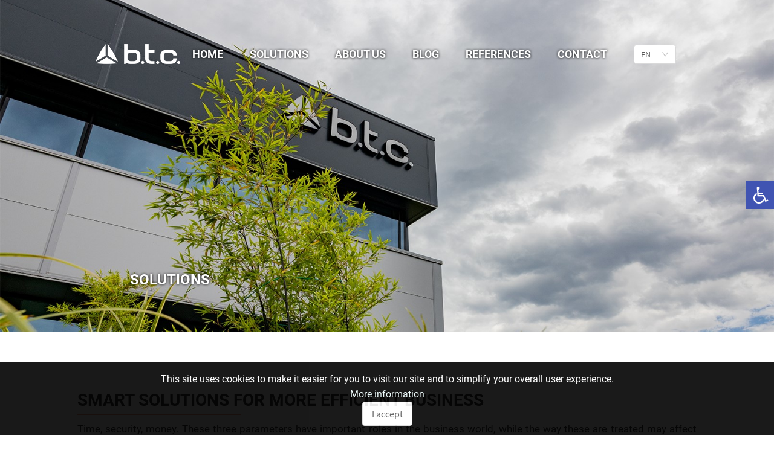

--- FILE ---
content_type: text/html
request_url: https://btc.hr/en/rjesenja/
body_size: 10092
content:
<!DOCTYPE html><html><head><meta charSet="utf-8"/><meta name="viewport" content="width=device-width, initial-scale=1"/><link rel="icon" href="http://localhost:8080/api/media/1/btcIcon2021web.png"/><title>Smart solutions for more efficient business | b.t.c. d.o.o.</title><meta name="description" content="b.t.c. solutions simplify, automate and digitise the business processes, thereby reducing costs and increasing efficiency. "/><meta name="keywords" content="b.t.c., smart solutions, efficient, business process, print management, cash management, research, development, service, smart business solutions"/><script>
window.dataLayer = window.dataLayer || [];
function gtag(){dataLayer.push(arguments);}
gtag('js', new Date());
gtag('config', 'UA-157341339-1', {
  page_path: window.location.pathname,
});
</script><script>!function(f,b,e,v,n,t,s)
{if(f.fbq)return;n=f.fbq=function(){n.callMethod?
n.callMethod.apply(n,arguments):n.queue.push(arguments)};
if(!f._fbq)f._fbq=n;n.push=n;n.loaded=!0;n.version='2.0';
n.queue=[];t=b.createElement(e);t.async=!0;
t.src=v;s=b.getElementsByTagName(e)[0];
s.parentNode.insertBefore(t,s)}(window, document,'script',
'https://connect.facebook.net/en_US/fbevents.js');
fbq('init', '201941577767148');
fbq('track', 'PageView');</script><noscript><img height="1" width="1" style="display:none"
src="https://www.facebook.com/tr?id=201941577767148&ev=PageView&noscript=1" /></noscript><meta name="next-head-count" content="8"/><link rel="preload" href="/_next/static/css/784a16c98a55fdcf7e0c.css" as="style"/><link rel="stylesheet" href="/_next/static/css/784a16c98a55fdcf7e0c.css" data-n-g=""/><link rel="preload" href="/_next/static/css/2f06cb5a13556b6c077f.css" as="style"/><link rel="stylesheet" href="/_next/static/css/2f06cb5a13556b6c077f.css" data-n-g=""/><link rel="preload" href="/_next/static/css/657dcf1177601955df48.css" as="style"/><link rel="stylesheet" href="/_next/static/css/657dcf1177601955df48.css" data-n-g=""/><noscript data-n-css=""></noscript><link rel="preload" href="/_next/static/chunks/main-a6fadaa5bc0840a3d764.js" as="script"/><link rel="preload" href="/_next/static/chunks/webpack-2e7090fb98e2dd9c1799.js" as="script"/><link rel="preload" href="/_next/static/chunks/framework.ed565e8c9e7b7f860169.js" as="script"/><link rel="preload" href="/_next/static/chunks/75fc9c18.851b46342beeff380cfd.js" as="script"/><link rel="preload" href="/_next/static/chunks/e9f78551.e3956219374033b05b28.js" as="script"/><link rel="preload" href="/_next/static/chunks/bf1639c3.eaf58be72fcea85e662f.js" as="script"/><link rel="preload" href="/_next/static/chunks/commons.f9b362a878c2544a6afa.js" as="script"/><link rel="preload" href="/_next/static/chunks/a4f52df113fca09d701c0a6c5ba3b300944d4b6a.52de2a417c6615ccd7f0.js" as="script"/><link rel="preload" href="/_next/static/chunks/pages/_app-4cd9c5932956240c0207.js" as="script"/><link rel="preload" href="/_next/static/chunks/5d142d41.befbf27b1f67a6ff68f5.js" as="script"/><link rel="preload" href="/_next/static/chunks/aec7d165.48f41ebefd8cb4bdac37.js" as="script"/><link rel="preload" href="/_next/static/chunks/cdfd8999.886bd97673e921a81566.js" as="script"/><link rel="preload" href="/_next/static/chunks/2bb5dfca4b6246573be1a70eee575af53f0153bb.c7719c80ca524ba164e0.js" as="script"/><link rel="preload" href="/_next/static/chunks/18859484955c0d81c1b01cd085dfad42e0ced52c.abc7a43c04d47f0f26ac.js" as="script"/><link rel="preload" href="/_next/static/chunks/3c5ccbe49362aae7c0e6cd2e3c46601be68e1baa.d13aeaf23d11d496f480.js" as="script"/><link rel="preload" href="/_next/static/chunks/6aaec56ca92537d1c747a00b657ae581360b3cd0.dc48c31147306c6ed79f.js" as="script"/><link rel="preload" href="/_next/static/chunks/0b5b3f53cbb5239d485e8a3f02bd29dd33bbb4a2.53217e3599adf8f548a9.js" as="script"/><link rel="preload" href="/_next/static/chunks/pages/%5Blang%5D/%5Balias%5D-a3f6fbae7035e04622f8.js" as="script"/></head><body><div id="__next"><section class="ant-layout" style="min-height:100vh"><main class="ant-layout-content"><div class="accessibility-icon false"><i style="color:white" class="anticon"><svg id="Capa_1" viewBox="0 0 550 550" xmlns="http://www.w3.org/2000/svg" width="2em" preserveAspectRatio="xMidYMid meet" role="img" fill="currentColor" style="margin-top:5px;margin-left:5px"><path fill-rule="evenodd" clip-rule="evenodd" d="M161.9882813,98.1240234 c24.9628906-2.3046875,44.3574219-23.8110352,44.3574219-48.9658203C206.3457031,22.0830078,184.2626953,0,157.1875,0 s-49.1572266,22.0830078-49.1572266,49.1582031c0,8.2568359,2.3037109,16.7055664,6.1445313,23.8105469l17.515625,246.4667969 l180.3964844,0.0488281l73.9912109,173.3652344l97.1445313-38.0976563l-15.0429688-35.8203125l-54.3662109,19.625 l-71.5908203-165.2802734l-167.7294922,1.1269531l-2.3027344-31.2128906l121.4228516,0.0483398v-46.1831055l-126.0546875-0.0493164 L161.9882813,98.1240234z"></path><path fill-rule="evenodd" clip-rule="evenodd" d="M343.4199219,451.5908203 c-30.4472656,60.1875-94.1748047,99.8398438-162.1503906,99.8398438C81.4296875,551.4306641,0,470.0009766,0,370.1611328 c0-70.1005859,42.4853516-135.2436523,105.8818359-164.1210938l4.1025391,53.5375977 c-37.4970703,23.628418-60.6123047,66.262207-60.6123047,110.9506836c0,72.4267578,59.0712891,131.4970703,131.4970703,131.4970703 c66.2617188,0,122.7646484-50.8515625,130.4697266-116.0869141L343.4199219,451.5908203z"></path></svg></i></div><div class="accessibility-section false"><h1>Accessibility tools</h1><ul class="accessibility-section-list"><li class="accessibility-section-list-item"><i aria-label="icon: zoom-in" class="anticon anticon-zoom-in"><svg viewBox="64 64 896 896" focusable="false" class="" data-icon="zoom-in" width="1em" height="1em" fill="currentColor" aria-hidden="true"><path d="M637 443H519V309c0-4.4-3.6-8-8-8h-60c-4.4 0-8 3.6-8 8v134H325c-4.4 0-8 3.6-8 8v60c0 4.4 3.6 8 8 8h118v134c0 4.4 3.6 8 8 8h60c4.4 0 8-3.6 8-8V519h118c4.4 0 8-3.6 8-8v-60c0-4.4-3.6-8-8-8zm284 424L775 721c122.1-148.9 113.6-369.5-26-509-148-148.1-388.4-148.1-537 0-148.1 148.6-148.1 389 0 537 139.5 139.6 360.1 148.1 509 26l146 146c3.2 2.8 8.3 2.8 11 0l43-43c2.8-2.7 2.8-7.8 0-11zM696 696c-118.8 118.7-311.2 118.7-430 0-118.7-118.8-118.7-311.2 0-430 118.8-118.7 311.2-118.7 430 0 118.7 118.8 118.7 311.2 0 430z"></path></svg></i> <!-- -->Enlarge text</li><li class="accessibility-section-list-item"><i aria-label="icon: zoom-out" class="anticon anticon-zoom-out"><svg viewBox="64 64 896 896" focusable="false" class="" data-icon="zoom-out" width="1em" height="1em" fill="currentColor" aria-hidden="true"><path d="M637 443H325c-4.4 0-8 3.6-8 8v60c0 4.4 3.6 8 8 8h312c4.4 0 8-3.6 8-8v-60c0-4.4-3.6-8-8-8zm284 424L775 721c122.1-148.9 113.6-369.5-26-509-148-148.1-388.4-148.1-537 0-148.1 148.6-148.1 389 0 537 139.5 139.6 360.1 148.1 509 26l146 146c3.2 2.8 8.3 2.8 11 0l43-43c2.8-2.7 2.8-7.8 0-11zM696 696c-118.8 118.7-311.2 118.7-430 0-118.7-118.8-118.7-311.2 0-430 118.8-118.7 311.2-118.7 430 0 118.7 118.8 118.7 311.2 0 430z"></path></svg></i> <!-- -->Reduce text</li><li class="accessibility-section-list-item"><i aria-label="icon: bg-colors" class="anticon anticon-bg-colors"><svg viewBox="64 64 896 896" focusable="false" class="" data-icon="bg-colors" width="1em" height="1em" fill="currentColor" aria-hidden="true"><path d="M766.4 744.3c43.7 0 79.4-36.2 79.4-80.5 0-53.5-79.4-140.8-79.4-140.8S687 610.3 687 663.8c0 44.3 35.7 80.5 79.4 80.5zm-377.1-44.1c7.1 7.1 18.6 7.1 25.6 0l256.1-256c7.1-7.1 7.1-18.6 0-25.6l-256-256c-.6-.6-1.3-1.2-2-1.7l-78.2-78.2a9.11 9.11 0 0 0-12.8 0l-48 48a9.11 9.11 0 0 0 0 12.8l67.2 67.2-207.8 207.9c-7.1 7.1-7.1 18.6 0 25.6l255.9 256zm12.9-448.6l178.9 178.9H223.4l178.8-178.9zM904 816H120c-4.4 0-8 3.6-8 8v80c0 4.4 3.6 8 8 8h784c4.4 0 8-3.6 8-8v-80c0-4.4-3.6-8-8-8z"></path></svg></i> <!-- -->Gray tones</li><li class="accessibility-section-list-item"><i aria-label="icon: bulb" class="anticon anticon-bulb"><svg viewBox="64 64 896 896" focusable="false" class="" data-icon="bulb" width="1em" height="1em" fill="currentColor" aria-hidden="true"><path d="M348 676.1C250 619.4 184 513.4 184 392c0-181.1 146.9-328 328-328s328 146.9 328 328c0 121.4-66 227.4-164 284.1V792c0 17.7-14.3 32-32 32H380c-17.7 0-32-14.3-32-32V676.1zM392 888h240c4.4 0 8 3.6 8 8v32c0 17.7-14.3 32-32 32H416c-17.7 0-32-14.3-32-32v-32c0-4.4 3.6-8 8-8z"></path></svg></i> <!-- -->Contrast</li><li class="accessibility-section-list-item"><i aria-label="icon: link" class="anticon anticon-link"><svg viewBox="64 64 896 896" focusable="false" class="" data-icon="link" width="1em" height="1em" fill="currentColor" aria-hidden="true"><path d="M574 665.4a8.03 8.03 0 0 0-11.3 0L446.5 781.6c-53.8 53.8-144.6 59.5-204 0-59.5-59.5-53.8-150.2 0-204l116.2-116.2c3.1-3.1 3.1-8.2 0-11.3l-39.8-39.8a8.03 8.03 0 0 0-11.3 0L191.4 526.5c-84.6 84.6-84.6 221.5 0 306s221.5 84.6 306 0l116.2-116.2c3.1-3.1 3.1-8.2 0-11.3L574 665.4zm258.6-474c-84.6-84.6-221.5-84.6-306 0L410.3 307.6a8.03 8.03 0 0 0 0 11.3l39.7 39.7c3.1 3.1 8.2 3.1 11.3 0l116.2-116.2c53.8-53.8 144.6-59.5 204 0 59.5 59.5 53.8 150.2 0 204L665.3 562.6a8.03 8.03 0 0 0 0 11.3l39.8 39.8c3.1 3.1 8.2 3.1 11.3 0l116.2-116.2c84.5-84.6 84.5-221.5 0-306.1zM610.1 372.3a8.03 8.03 0 0 0-11.3 0L372.3 598.7a8.03 8.03 0 0 0 0 11.3l39.6 39.6c3.1 3.1 8.2 3.1 11.3 0l226.4-226.4c3.1-3.1 3.1-8.2 0-11.3l-39.5-39.6z"></path></svg></i> <!-- -->Underline the links</li><li class="accessibility-section-list-item"><i aria-label="icon: bold" class="anticon anticon-bold"><svg viewBox="64 64 896 896" focusable="false" class="" data-icon="bold" width="1em" height="1em" fill="currentColor" aria-hidden="true"><path d="M697.8 481.4c33.6-35 54.2-82.3 54.2-134.3v-10.2C752 229.3 663.9 142 555.3 142H259.4c-15.1 0-27.4 12.3-27.4 27.4v679.1c0 16.3 13.2 29.5 29.5 29.5h318.7c117 0 211.8-94.2 211.8-210.5v-11c0-73-37.4-137.3-94.2-175.1zM328 238h224.7c57.1 0 103.3 44.4 103.3 99.3v9.5c0 54.8-46.3 99.3-103.3 99.3H328V238zm366.6 429.4c0 62.9-51.7 113.9-115.5 113.9H328V542.7h251.1c63.8 0 115.5 51 115.5 113.9v10.8z"></path></svg></i> <!-- -->Readable font</li><li class="accessibility-section-list-item"><i aria-label="icon: rollback" class="anticon anticon-rollback"><svg viewBox="64 64 896 896" focusable="false" class="" data-icon="rollback" width="1em" height="1em" fill="currentColor" aria-hidden="true"><path d="M793 242H366v-74c0-6.7-7.7-10.4-12.9-6.3l-142 112a8 8 0 0 0 0 12.6l142 112c5.2 4.1 12.9.4 12.9-6.3v-74h415v470H175c-4.4 0-8 3.6-8 8v60c0 4.4 3.6 8 8 8h618c35.3 0 64-28.7 64-64V306c0-35.3-28.7-64-64-64z"></path></svg></i> <!-- -->Reset</li></ul></div><div id="content-web"></div></main><footer class="ant-layout-footer"></footer><div class="cookiedisclaimer"><p>This site uses cookies to make it easier for you to visit our site and to simplify your overall user experience. <a style="color:azure" href="/#/undefined/pravila-privatnosti" target="_blank">More information</a></p><center><button style="margin-bottom:10px" type="button" class="ant-btn ant-btn-lg"><span>I accept</span></button></center></div></section></div><script id="__NEXT_DATA__" type="application/json">{"props":{"pageProps":{"componentsData":[{"component":{"name":"headerimage","id":26,"userComponent":"HeaderImage"},"active":true,"json":"{\"image\":{\"file_path\":\"/SLIKE/btc-slika-zgrade-08_1.jpg\",\"name\":\"btc-slika-zgrade-08_1.jpg\"},\"title\":{\"hr\":\"RJEŠENJA\",\"en\":\"SOLUTIONS\"}}","webPage":{"firstPage":false,"footer":true,"project":{"jsonCss":"{\"hover-text-color\":\"rgba(134,19,23,1)\",\"link-text-color\":\"#EC2127 \"}","id":1},"id":2,"menu":true},"componentOrder":0,"jsonCss":"{\"container-margin-top\":\"450px\",\"background-position\":\"top\",\"background-repeat\":\"no-repeat\",\"background-size\":\"cover\",\"background-attachment\":\"inherit\"}","id":9},{"component":{"name":"flextitletext","id":19,"userComponent":"FlexTitleText"},"active":true,"json":"{\"align\":\"left\",\"background\":null,\"title\":{\"hr\":\"PAMETNA RJEŠENJA ZA EFIKASNIJE POSLOVANJE\",\"en\":\"SMART SOLUTIONS FOR MORE EFFICIENT BUSINESS\"},\"text\":{\"hr\":\"\u003cp\u003e\u0026nbsp;Vrijeme, sigurnost i novac. Ova tri parametra u poslovnom svijetu igraju važne uloge, a način na koji se prema njima odnosi može utjecati na efikasnost svakog poslovanja. Naša rješenja pojednostavljuju, automatiziraju i digitaliziraju poslovne procese te tako smanjuju troškove i povećavaju efikasnost. Pritom je sigurnost uvijek na prvom mjestu.\u0026nbsp;\u003c/p\u003e\",\"en\":\"\u003cp\u003eTime, security, money. These three parameters have important roles in the business world, while the way these are treated may affect the efficiency of business operations. Our solutions simplify, automate and digitise the business processes, thereby reducing costs and increasing efficiency. Nevertheless, the safety comes first.\u0026nbsp;\u003c/p\u003e\"}}","webPage":{"firstPage":false,"footer":true,"project":{"jsonCss":"{\"hover-text-color\":\"rgba(134,19,23,1)\",\"link-text-color\":\"#EC2127 \"}","id":1},"id":2,"menu":true},"componentOrder":1,"jsonCss":"{\"component-background-color\":\"rgba(255,255,255,1)\"}","id":12,"designComponent":{"jsonCss":"{\"text-font-family\":\"Roboto\"}"}},{"component":{"name":"fleximagevertical","id":16,"userComponent":"FlexImageVertical"},"active":true,"json":"{\"type\":\"linkWithDesctiption\",\"linkText\":{\"hr\":\"VIŠE\",\"en\":\"MORE\"},\"image-path_0\":{\"name\":\"printManagmentService.jpg\",\"file_path\":\"/SLIKE/printManagmentService.jpg\"},\"webPage_0\":null,\"link_0\":\"https://www.printsmart.hr/\",\"title_0\":{\"hr\":\"Upravljanje ispisom i dokumentima\",\"en\":\"Print and document management\"},\"image-path_1\":{\"name\":\"smartSef.jpg\",\"file_path\":\"/SLIKE/smartSef_5.jpg\"},\"webPage_1\":null,\"link_1\":\"https://smartsafe.btc-group.eu/\",\"title_1\":{\"hr\":\"Upravljanje gotovinom\",\"en\":\"Cash management\"},\"text_0\":{\"hr\":\"Klijentima olakšavamo upravljanje ispisom te snalaženje u poslovnoj dokumentaciji. Vašim potrebama pristupamo individualno te pronalazimo ekonomično i kvalitetno ispisno rješenje.\",\"en\":\"We facilitate our customers the management of printing and business documentation. We approach your needs individually and find an economical and quality printing solution. \"},\"text_1\":{\"hr\":\"Klijentima koji posluju s gotovinom, nudimo efikasno rješenje PametniSef za upravljanje dnevnim utrškom.\",\"en\":\"We offer to our customers, who work with cash, the efficient solution PametniSef for managing the daily proceeds. \"},\"imagesKeys\":[0,1]}","webPage":{"firstPage":false,"footer":true,"project":{"jsonCss":"{\"hover-text-color\":\"rgba(134,19,23,1)\",\"link-text-color\":\"#EC2127 \"}","id":1},"id":2,"menu":true},"componentOrder":2,"jsonCss":"{\"container-max-width\":\"900px\"}","id":13,"designComponent":{"jsonCss":"{\"container-max-width\":\"800px\"}"}},{"component":{"name":"fleximagevertical","id":16,"userComponent":"FlexImageVertical"},"active":true,"json":"{\"type\":\"linkWithDesctiption\",\"linkText\":{\"hr\":\"VIŠE\",\"en\":\"MORE\"},\"image-path_0\":{\"file_path\":\"/SLIKE/rnd_39.jpg\",\"name\":\"rnd.jpg\"},\"webPage_0\":{\"id\":3,\"name\":\"{\\\"hr\\\":\\\"Istraživanje i razvoj\\\",\\\"en\\\":\\\"Research and Development\\\"}\"},\"link_0\":\"\",\"title_0\":{\"hr\":\"Istraživanje i razvoj\",\"en\":\"Research and development\"},\"image-path_1\":{\"file_path\":\"/SLIKE/servisbtc.png\",\"name\":\"servisbtc.png\"},\"webPage_1\":{\"id\":4,\"name\":\"{\\\"hr\\\":\\\"Servis\\\",\\\"en\\\":\\\"Service\\\"}\"},\"link_1\":\"\",\"title_1\":{\"hr\":\"Servis\",\"en\":\"Service\"},\"text_0\":{\"hr\":\"Razvojno-istraživački centar tvrtke b.t.c. radi na području komunikacijskih i informacijskih tehnologija, pridajući veliku važnost inovacijama te je zaslužan za napredna softverska rješenja.\",\"en\":\"The Research and Development Centre of the company b.t.c. works on communication and information technologies, giving a great importance to innovation, and it is responsible for advanced software solutions. \"},\"text_1\":{\"hr\":\"Svaki je proizvod potrebno redovito održavati, pa je servisni stručni kadar važan dio našeg poslovanja. On redovito brine o pisačima, depozitnim uređajima ili bankarskoj opremi u najmu.\",\"en\":\"Each product shall be regularly maintained, so the professional service team is an important part of our business. The team regularly takes care of printers, deposit devices or rented banking equipment. \"},\"imagesKeys\":[0,1]}","webPage":{"firstPage":false,"footer":true,"project":{"jsonCss":"{\"hover-text-color\":\"rgba(134,19,23,1)\",\"link-text-color\":\"#EC2127 \"}","id":1},"id":2,"menu":true},"componentOrder":3,"jsonCss":"{\"container-max-width\":\"900px\"}","id":26,"designComponent":{"jsonCss":"{\"container-max-width\":\"800px\"}"}},{"component":{"name":"fleximagevertical","id":16,"userComponent":"FlexImageVertical"},"active":true,"json":"{\"type\":\"linkWithDesctiption\",\"lineColor\":null,\"linkText\":{\"hr\":\"VIŠE\",\"en\":\"MORE\"},\"image-path_0\":{\"file_path\":\"/BLOG/cwc/cwcbg.jpg\",\"name\":\"cwcbg.jpg\"},\"webPage_0\":{\"id\":47,\"name\":\"{\\\"hr\\\":\\\"Novo iz Canona: RJEŠENJA ZA AUTOMATIZACIJU PROCESA U OBLAKU\\\",\\\"en\\\":\\\"Novo iz Canona: RJEŠENJA ZA AUTOMATIZACIJU PROCESA U OBLAKU\\\"}\"},\"link_0\":null,\"title_0\":{\"hr\":\"Rješenja za automatizaciju procesa u oblaku\",\"en\":\"Cloud Workspace Collaboration - Process Automation\"},\"text_0\":{\"hr\":\"Canonova rješenja za automatizaciju procesa u oblaku potpuno su upravljani sustav SaaS (softver kao usluga), zasnovan na oblaku. Dostupan s Canonovih uređaja spojenih na oblak, osmišljen je kako bi organizacijama omogućio digitalnu transformaciju i postizanje učinkovitosti boljim upravljanjem informacijama i sadržajem, bez potrebe za složenim i skupim IT implementacijama. \",\"en\":\"Businesses are striving to achieve swift digital transformation and increased efficiencies in information management and processing. With Process Automation which is part of the Canon’s Cloud Workspace Collaboration solutions, the power is in your hands.\"},\"imagesKeys\":[0]}","webPage":{"firstPage":false,"footer":true,"project":{"jsonCss":"{\"hover-text-color\":\"rgba(134,19,23,1)\",\"link-text-color\":\"#EC2127 \"}","id":1},"id":2,"menu":true},"componentOrder":4,"id":446,"designComponent":{"jsonCss":"{\"container-max-width\":\"800px\"}"}}],"projectListData":{"forecastShow":false,"emailsToInquiry":"newsletter@btc.hr","active":true,"showCamera":false,"name":"btc.hr","theme":{"name":"Izrada web stranice","id":2,"shortName":"btc"},"fbCode":"201941577767148","emailsToNewsletter":"newsletter@btc.hr","id":1,"gaCode":"UA-157341339-1","accessibilityShow":true,"themeTime":false},"seoData":{"id":2,"project":{"id":1,"active":true,"screensaver":true},"name":"{\"hr\":\"Rješenja\",\"en\":\"Solutions\"}","aliasName":"rjesenja","topLevel":false,"firstPage":false,"menu":true,"footer":true,"active":true,"seoTitle":"{\"hr\":\"Pametna rješenja za efikasnije poslovanje | b.t.c. d.o.o.\",\"en\":\"Smart solutions for more efficient business | b.t.c. d.o.o.\"}","seoKeywords":"{\"hr\":\"b.t.c., pametna rješenja, efikasnost, poslovni proces, upravljanje ispisom, upravljanje gotovinom, istraživanje, razvoj, servis, b.t.c. nedelišće, btc nedelišće, b.t.c. d.o.o., b.t.c. croatia, btc croatia, b.t.c. group, btc group\",\"en\":\"b.t.c., smart solutions, efficient, business process, print management, cash management, research, development, service, smart business solutions\"}","seoDescription":"{\"hr\":\"b.t.c. rješenja pojednostavljuju i automatiziraju poslovne procese te smanjuju troškove i povećavaju efikasnost. Sigurnost je uvijek na prvom mjestu.\",\"en\":\"b.t.c. solutions simplify, automate and digitise the business processes, thereby reducing costs and increasing efficiency. \"}","price":"{}","searchDescription":"{}","type":"WEBPAGE"},"projectLanguages":{"languages":[{"hr":"hr"},{"en":"gb"}],"defaultLanguage":"hr"},"favicon":{"file_path":"/btcIcon2021web.png","name":"btcIcon2021web.png"},"allWebPagesAlias":{"1":1,"2":"rjesenja","3":"istrazivanje-i-razvoj","4":"servis","5":"uprava","6":"partnerstvo","7":"blog","8":"nagrade-i-priznanja","9":"reference","10":"eu-fondovi","12":"iz-medija","13":"studije-slucaja","14":"karijera","15":"pravila-privatnosti","16":"kontakt","19":"opce-informacije","20":"iso-certifikati","28":"test-blog","29":"na-sto-obratiti-pozornost-pri-odabiru-pisaca-velikih-formata","30":"therefore-rjesenje-za-uvijek-dostupnu-dokumentaciju","31":"zelite-smanjiti-troskove-ispisa-unajmite-ne-kupujte","32":"za-ova-mjesta-bolje-pripremite-gotovinu","33":"kako-povecati-efikasnost-djelatnika-u-ugostiteljskim-objektima","34":"istrazivanje-pokazalo-gotovinsko-placanje-brze-i-jeftinije","35":"gotovinsko-ili-karticno-placanje-koje-ce-prije-izumrijeti","36":"pametni-sef-kao-najnovije-maloprodajno-tehnolosko-rjesenje","37":"jedan-iznos-za-gotovinu-drugi-za-placanje-na-rate","38":"nema-dokaza-da-gotovina-prenosi-koronavirus","39":"pravo-je-vrijeme-da-digitalizirate-svoj-ured","40":"koristenjem-gotovine-stitimo-svoju-slobodu-i-privatnost","41":"dobili-smo-bespovratna-sredstva-iz-eu-fondova-za-novi-sigurnosni-autorizacijski-sustav","42":"gotovina-u-optjecaju-na-kraju-2019-porasla-za-10-posto-u-odnosu-na-2018-godinu","43":"poslujemo-u-skladu-s-iso-9001-14001-i-27001-normama","44":"novi-vizualni-identitet-tvrtke-btc","45":"iznajmiti-ili-kupiti-informaticku-opremu","46":"btc-poslovna-zgrada-snimka-iz-zraka","47":"novo-iz-canona-rjesenja-za-automatizaciju-procesa-u-oblaku","48":"uredjaji-za-brojanje-i-obradu-novcanica-i-kovanica","49":"bezgotovinska-placanja-posatala-su-kao-gotovina-sve-cesce-ih-koristimo-no-koliko-su-sigurna","50":"obavijest-o-promjeni-adrese-centralnog-skladista","51":51,"52":52,"53":53,"54":54,"55":"btc-sudjeluje-na-fmcg-retail-summitu-7-10-2021-godine","56":"buducnost-upravljanja-gotovinskim-procesima","57":"kako-smo-placali-u-2020-godini-i-zasto-je-gotovina-i-dalje-kralj-placanja","58":"obavijest-o-promjeni-adrese-sjedista-tvrtke-btc","59":"razvoj-sigurnosno-autorizacijskog-sustava-u-digitalnom-prijenosu-podataka","60":"btc-sudjeluje-na-eurocisu-2022","123":"osvrt-na-eurocis-2022","124":"kontakt-forma-za-upite-ili-prigovore","125":"uspjesno-smo-obnovili-certifikate-za-iso-9001-isoiec-27001-iso-14001","129":"odrzano-svecano-otvorenje-novog-poslovnog-centra-tvrtke-btc-doo","133":"btc-sudjeluje-na-najvecem-sajmu-maloprodaje-euroshopu","169":"btc-postaje-partner-tvrtke-papercut-software","170":"brze-jednostavnije-ucinkovitije-implementirali-smo-digitalno-potpisivanje-ugovora","171":"Canon-imageprograf-pro-6100-u-foto-ateljeu-plitvicka-jezera","172":"zabava-za-male-i-velike-djed-mraz-posjetio-i-nas-ured","173":173,"174":"canon-gold-partner-akreditacija-2023-nagrada-za-nase-poslovne-rezultate","175":"kontrola-i-nadzor-gotovine-predstavljamo-softcash-monitor-na-euroshopu","176":"euroshop-2023-predstavljamo-btcdeposit-softver-koji-povezuje-banku-cit-kompaniju-i-klijenta","177":"btc-doo-predstavio-inovativna-rjesenja-na-euroshopu-najvecem-sajmu-maloprodaje","178":"posjetili-smo-print21-sajam-u-ljubljani","179":"posjetili-smo-fespa--sajam-u-munchenu","180":"edukacija-odrzavanje-bankarske-opreme-s-fokusom-na-glory-gdb100-modelu","181":"upravljanje-kvalitetom-sigurnoscu-i-okolisem-iso-recertifikacija-2023","182":"usluga-pametnisef-inovativno-rjesenje-za-sigurno-upravljanje-gotovinom","183":"upravljajte-dokumentima-brze-uz-pomoc-therefore-softvera","184":"automatizacija-unosa-ulaznih-racuna-prednosti-therefore-softera","185":"upravljanje-ugovorima-uz-pomoc-therefore-softvera","186":"izvanredan-uspjeh-u-prodaji-nasa-nagrada-od-glory-global-solutions","187":"dobrodosli-u-nas-showroom","188":"btc-poslovna-konferencija-2023-najnovija-poslovna-rjesenja","190":"digitalna-transformacija-uredskog-poslovanja-od-papira-do-piksela","191":"ispisujte-vise-trosite-manje-kako-ustedjeti-na-ispisu-uz-papercut-mf","192":"zastita-vasih-dokumenata-savjeti-za-siguran-ispis","193":"privacy-smart-secure","220":"btc-sudjeluje-na-eurocisu-2024","221":"btc-na-eurocisu-2024-sinergija-harvera-i-softvera-od-samousluzne-zone-do-trezora-banke","223":"privacy-policy-bhub","224":224,"285":"btc-na-eurocisu-kako-unaprijediti-gotovinske-procese-u-maloprodaji","286":286,"288":"inovativna-rjesenja-za-gotovinsko-poslovanje-na-technobanku-2025","340":340,"377":"znate-li-gdje-je-vasa-gotovina-upravo-sada"},"settingFooterNavbar":{"navbarName":"btcMenu","nav.logo":"{\"key\":1,\"file_path\":\"/SLIKE/btclogo2021.png\",\"name\":\"btclogo2021.png\"}","nav.search":"false","nav.id":"{\"key\":\"31\",\"label\":\"BTC menu\"}","lang.flag":"false","nav.color":"{\"color\":\"#ff7f50\"}","footer.text":"{\"title\":\"b.t.c. group\",\"bottom_text\":\"b.t.c. d.o.o., 1989-2023. Sva prava pridržana.\",\"facebook\":\"https://www.facebook.com/btcdoo\",\"linkedin\":\"https://www.linkedin.com/company/b-t-c-d-o-o-\",\"instagram\":\"https://www.instagram.com/b.t.c.croatia/?hl=en\",\"youtube\":\"https://www.youtube.com/channel/UC8OB06CfhS9OcSCSF2sw_-A\",\"hoverColor\":\"#ff7f50\",\"links\":[{\"id\":0,\"title\":{\"hr\":\"Opće informacije\",\"en\":\"General information\"},\"link\":\"opce-informacije\"},{\"id\":1,\"title\":{\"hr\":\" Pravila privatnosti\",\"en\":\"Privacy rules\"},\"link\":\"pravila-privatnosti\"},{\"id\":2,\"title\":{\"hr\":\"ISO certifikati\",\"en\":\"ISO certificates\"},\"link\":\"iso-certifikati\"}],\"block_company\":[{\"id\":0,\"companyName\":\"b.t.c. d.o.o.\",\"company_link\":null,\"address\":\"Ulica Gorčica 6, Gospodarska zona Goričica\",\"postCode\":\"40305 Nedelišće, HR\",\"mail\":\"info@btc.hr\",\"phones\":\"T: +385 40 822 304, +385 40 821 753\",\"fax\":\"\"},{\"id\":1,\"companyName\":null,\"company_link\":null,\"address\":\"Slavonska avenija 19\",\"postCode\":\"10030 Zagreb, HR\",\"mail\":null,\"phones\":\"T: +385 1 3777 280, +385 1 3777 281\",\"fax\":\"\"},{\"id\":2,\"companyName\":\"NYBBLE d.o.o.\",\"company_link\":null,\"address\":\"Ulica Gorčica 6, Gospodarska zona Goričica\",\"postCode\":\"40305 Nedelišće, HR\",\"mail\":\"info@nybble.hr\",\"phones\":\"+385 99 494 0334\",\"fax\":null}]}","favoriteIcon":"{\"file_path\":\"/btcIcon2021web.png\",\"name\":\"btcIcon2021web.png\"}","navbarCSS":"{\"primary-color\":\"rgb(255, 127, 80)\"}","footer.id":"{\"key\":\"33\",\"label\":\"BTC footer\"}","footerName":"btcFooter"},"hrkConversionValue":{"date":"01.01.2024","value":"7.53450"}},"__N_SSG":true},"page":"/[lang]/[alias]","query":{"lang":"en","alias":"rjesenja"},"buildId":"xqWuaQ4ch-uwLO5OtTtt8","nextExport":false,"isFallback":false,"gsp":true}</script><script nomodule="" src="/_next/static/chunks/polyfills-5b706d33bea1e5fe759f.js"></script><script src="/_next/static/chunks/main-a6fadaa5bc0840a3d764.js" async=""></script><script src="/_next/static/chunks/webpack-2e7090fb98e2dd9c1799.js" async=""></script><script src="/_next/static/chunks/framework.ed565e8c9e7b7f860169.js" async=""></script><script src="/_next/static/chunks/75fc9c18.851b46342beeff380cfd.js" async=""></script><script src="/_next/static/chunks/e9f78551.e3956219374033b05b28.js" async=""></script><script src="/_next/static/chunks/bf1639c3.eaf58be72fcea85e662f.js" async=""></script><script src="/_next/static/chunks/commons.f9b362a878c2544a6afa.js" async=""></script><script src="/_next/static/chunks/a4f52df113fca09d701c0a6c5ba3b300944d4b6a.52de2a417c6615ccd7f0.js" async=""></script><script src="/_next/static/chunks/pages/_app-4cd9c5932956240c0207.js" async=""></script><script src="/_next/static/chunks/5d142d41.befbf27b1f67a6ff68f5.js" async=""></script><script src="/_next/static/chunks/aec7d165.48f41ebefd8cb4bdac37.js" async=""></script><script src="/_next/static/chunks/cdfd8999.886bd97673e921a81566.js" async=""></script><script src="/_next/static/chunks/2bb5dfca4b6246573be1a70eee575af53f0153bb.c7719c80ca524ba164e0.js" async=""></script><script src="/_next/static/chunks/18859484955c0d81c1b01cd085dfad42e0ced52c.abc7a43c04d47f0f26ac.js" async=""></script><script src="/_next/static/chunks/3c5ccbe49362aae7c0e6cd2e3c46601be68e1baa.d13aeaf23d11d496f480.js" async=""></script><script src="/_next/static/chunks/6aaec56ca92537d1c747a00b657ae581360b3cd0.dc48c31147306c6ed79f.js" async=""></script><script src="/_next/static/chunks/0b5b3f53cbb5239d485e8a3f02bd29dd33bbb4a2.53217e3599adf8f548a9.js" async=""></script><script src="/_next/static/chunks/pages/%5Blang%5D/%5Balias%5D-a3f6fbae7035e04622f8.js" async=""></script><script src="/_next/static/xqWuaQ4ch-uwLO5OtTtt8/_buildManifest.js" async=""></script><script src="/_next/static/xqWuaQ4ch-uwLO5OtTtt8/_ssgManifest.js" async=""></script><script type="text/javascript" src="https://btc.hr/api/media/js/vendor/jquery.js"></script><script type="text/javascript" src="https://btc.hr/api/media/js/vendor/waypoints.js"></script><script type="text/javascript" src="https://btc.hr/api/media/js/bootstrap-bundle.js"></script><script type="text/javascript" src="https://btc.hr/api/media/js/meanmenu.js"></script><script type="text/javascript" src="https://btc.hr/api/media/js/gsap.min.js"></script><script type="text/javascript" src="https://btc.hr/api/media/js/ScrollTrigger.min.js"></script><script type="text/javascript" src="https://btc.hr/api/media/js/split-text.min.js"></script><script type="text/javascript" src="https://btc.hr/api/media/js/swiper-bundle.js"></script><script type="text/javascript" src="https://btc.hr/api/media/js/swiper-bundle.js"></script><script type="text/javascript" src="https://btc.hr/api/media/js/slick.js"></script><script type="text/javascript" src="https://btc.hr/api/media/js/range-slider.js"></script><script type="text/javascript" src="https://btc.hr/api/media/js/magnific-popup.js"></script><script type="text/javascript" src="https://btc.hr/api/media/js/nice-select.js"></script><script type="text/javascript" src="https://btc.hr/api/media/js/purecounter.js"></script><script type="text/javascript" src="https://btc.hr/api/media/js/countdown.js"></script><script type="text/javascript" src="https://btc.hr/api/media/js/jequery-knob.js"></script><script type="text/javascript" src="https://btc.hr/api/media/js/jequery-appear.js"></script><script type="text/javascript" src="https://btc.hr/api/media/js/jequery-appear.js"></script><script type="text/javascript" src="https://btc.hr/api/media/js/wow.js"></script><script type="text/javascript" src="https://btc.hr/api/media/js/isotope-pkgd.js"></script><script type="text/javascript" src="https://btc.hr/api/media/js/imagesloaded-pkgd.js"></script><script type="text/javascript" id="yl-main" src="https://btc.hr/api/media/js/mainScript.js"></script></body></html>

--- FILE ---
content_type: application/javascript
request_url: https://btc.hr/_next/static/chunks/18859484955c0d81c1b01cd085dfad42e0ced52c.abc7a43c04d47f0f26ac.js
body_size: 3959
content:
(window.webpackJsonp_N_E=window.webpackJsonp_N_E||[]).push([[2],{"+6XX":function(t,n,r){var e=r("y1pI");t.exports=function(t){return e(this.__data__,t)>-1}},"/9aa":function(t,n,r){var e=r("NykK"),o=r("ExA7");t.exports=function(t){return"symbol"==typeof t||o(t)&&"[object Symbol]"==e(t)}},"03A+":function(t,n,r){var e=r("JTzB"),o=r("ExA7"),i=Object.prototype,u=i.hasOwnProperty,a=i.propertyIsEnumerable,c=e(function(){return arguments}())?e:function(t){return o(t)&&u.call(t,"callee")&&!a.call(t,"callee")};t.exports=c},"2gN3":function(t,n,r){var e=r("Kz5y")["__core-js_shared__"];t.exports=e},"2mql":function(t,n,r){"use strict";var e=r("TOwV"),o={childContextTypes:!0,contextType:!0,contextTypes:!0,defaultProps:!0,displayName:!0,getDefaultProps:!0,getDerivedStateFromError:!0,getDerivedStateFromProps:!0,mixins:!0,propTypes:!0,type:!0},i={name:!0,length:!0,prototype:!0,caller:!0,callee:!0,arguments:!0,arity:!0},u={$$typeof:!0,compare:!0,defaultProps:!0,displayName:!0,propTypes:!0,type:!0},a={};function c(t){return e.isMemo(t)?u:a[t.$$typeof]||o}a[e.ForwardRef]={$$typeof:!0,render:!0,defaultProps:!0,displayName:!0,propTypes:!0},a[e.Memo]=u;var f=Object.defineProperty,p=Object.getOwnPropertyNames,s=Object.getOwnPropertySymbols,l=Object.getOwnPropertyDescriptor,v=Object.getPrototypeOf,y=Object.prototype;t.exports=function t(n,r,e){if("string"!==typeof r){if(y){var o=v(r);o&&o!==y&&t(n,o,e)}var u=p(r);s&&(u=u.concat(s(r)));for(var a=c(n),h=c(r),x=0;x<u.length;++x){var d=u[x];if(!i[d]&&(!e||!e[d])&&(!h||!h[d])&&(!a||!a[d])){var _=l(r,d);try{f(n,d,_)}catch(g){}}}}return n}},"3Fdi":function(t,n){var r=Function.prototype.toString;t.exports=function(t){if(null!=t){try{return r.call(t)}catch(n){}try{return t+""}catch(n){}}return""}},"44Ds":function(t,n,r){var e=r("e4Nc");function o(t,n){if("function"!=typeof t||null!=n&&"function"!=typeof n)throw new TypeError("Expected a function");var r=function(){var e=arguments,o=n?n.apply(this,e):e[0],i=r.cache;if(i.has(o))return i.get(o);var u=t.apply(this,e);return r.cache=i.set(o,u)||i,u};return r.cache=new(o.Cache||e),r}o.Cache=e,t.exports=o},"4kuk":function(t,n,r){var e=r("SfRM"),o=r("Hvzi"),i=r("u8Dt"),u=r("ekgI"),a=r("JSQU");function c(t){var n=-1,r=null==t?0:t.length;for(this.clear();++n<r;){var e=t[n];this.set(e[0],e[1])}}c.prototype.clear=e,c.prototype.delete=o,c.prototype.get=i,c.prototype.has=u,c.prototype.set=a,t.exports=c},"4sDh":function(t,n,r){var e=r("4uTw"),o=r("03A+"),i=r("Z0cm"),u=r("wJg7"),a=r("shjB"),c=r("9Nap");t.exports=function(t,n,r){for(var f=-1,p=(n=e(n,t)).length,s=!1;++f<p;){var l=c(n[f]);if(!(s=null!=t&&r(t,l)))break;t=t[l]}return s||++f!=p?s:!!(p=null==t?0:t.length)&&a(p)&&u(l,p)&&(i(t)||o(t))}},"4uTw":function(t,n,r){var e=r("Z0cm"),o=r("9ggG"),i=r("GNiM"),u=r("dt0z");t.exports=function(t,n){return e(t)?t:o(t,n)?[t]:i(u(t))}},"9Nap":function(t,n,r){var e=r("/9aa");t.exports=function(t){if("string"==typeof t||e(t))return t;var n=t+"";return"0"==n&&1/t==-Infinity?"-0":n}},"9ggG":function(t,n,r){var e=r("Z0cm"),o=r("/9aa"),i=/\.|\[(?:[^[\]]*|(["'])(?:(?!\1)[^\\]|\\.)*?\1)\]/,u=/^\w*$/;t.exports=function(t,n){if(e(t))return!1;var r=typeof t;return!("number"!=r&&"symbol"!=r&&"boolean"!=r&&null!=t&&!o(t))||(u.test(t)||!i.test(t)||null!=n&&t in Object(n))}},AP2z:function(t,n,r){var e=r("nmnc"),o=Object.prototype,i=o.hasOwnProperty,u=o.toString,a=e?e.toStringTag:void 0;t.exports=function(t){var n=i.call(t,a),r=t[a];try{t[a]=void 0;var e=!0}catch(c){}var o=u.call(t);return e&&(n?t[a]=r:delete t[a]),o}},Cwc5:function(t,n,r){var e=r("NKxu"),o=r("Npjl");t.exports=function(t,n){var r=o(t,n);return e(r)?r:void 0}},E2jh:function(t,n,r){var e=r("2gN3"),o=function(){var t=/[^.]+$/.exec(e&&e.keys&&e.keys.IE_PROTO||"");return t?"Symbol(src)_1."+t:""}();t.exports=function(t){return!!o&&o in t}},EpBk:function(t,n){t.exports=function(t){var n=typeof t;return"string"==n||"number"==n||"symbol"==n||"boolean"==n?"__proto__"!==t:null===t}},ExA7:function(t,n){t.exports=function(t){return null!=t&&"object"==typeof t}},GNiM:function(t,n,r){var e=r("I01J"),o=/[^.[\]]+|\[(?:(-?\d+(?:\.\d+)?)|(["'])((?:(?!\2)[^\\]|\\.)*?)\2)\]|(?=(?:\.|\[\])(?:\.|\[\]|$))/g,i=/\\(\\)?/g,u=e((function(t){var n=[];return 46===t.charCodeAt(0)&&n.push(""),t.replace(o,(function(t,r,e,o){n.push(e?o.replace(i,"$1"):r||t)})),n}));t.exports=u},GoyQ:function(t,n){t.exports=function(t){var n=typeof t;return null!=t&&("object"==n||"function"==n)}},H8j4:function(t,n,r){var e=r("QkVE");t.exports=function(t,n){var r=e(this,t),o=r.size;return r.set(t,n),this.size+=r.size==o?0:1,this}},Hvzi:function(t,n){t.exports=function(t){var n=this.has(t)&&delete this.__data__[t];return this.size-=n?1:0,n}},I01J:function(t,n,r){var e=r("44Ds");t.exports=function(t){var n=e(t,(function(t){return 500===r.size&&r.clear(),t})),r=n.cache;return n}},JHgL:function(t,n,r){var e=r("QkVE");t.exports=function(t){return e(this,t).get(t)}},JSQU:function(t,n,r){var e=r("YESw");t.exports=function(t,n){var r=this.__data__;return this.size+=this.has(t)?0:1,r[t]=e&&void 0===n?"__lodash_hash_undefined__":n,this}},JTzB:function(t,n,r){var e=r("NykK"),o=r("ExA7");t.exports=function(t){return o(t)&&"[object Arguments]"==e(t)}},KMkd:function(t,n){t.exports=function(){this.__data__=[],this.size=0}},KfNM:function(t,n){var r=Object.prototype.toString;t.exports=function(t){return r.call(t)}},Kz5y:function(t,n,r){var e=r("WFqU"),o="object"==typeof self&&self&&self.Object===Object&&self,i=e||o||Function("return this")();t.exports=i},NKxu:function(t,n,r){var e=r("lSCD"),o=r("E2jh"),i=r("GoyQ"),u=r("3Fdi"),a=/^\[object .+?Constructor\]$/,c=Function.prototype,f=Object.prototype,p=c.toString,s=f.hasOwnProperty,l=RegExp("^"+p.call(s).replace(/[\\^$.*+?()[\]{}|]/g,"\\$&").replace(/hasOwnProperty|(function).*?(?=\\\()| for .+?(?=\\\])/g,"$1.*?")+"$");t.exports=function(t){return!(!i(t)||o(t))&&(e(t)?l:a).test(u(t))}},Npjl:function(t,n){t.exports=function(t,n){return null==t?void 0:t[n]}},NykK:function(t,n,r){var e=r("nmnc"),o=r("AP2z"),i=r("KfNM"),u=e?e.toStringTag:void 0;t.exports=function(t){return null==t?void 0===t?"[object Undefined]":"[object Null]":u&&u in Object(t)?o(t):i(t)}},O0oS:function(t,n,r){var e=r("Cwc5"),o=function(){try{var t=e(Object,"defineProperty");return t({},"",{}),t}catch(n){}}();t.exports=o},QIyF:function(t,n,r){var e=r("Kz5y");t.exports=function(){return e.Date.now()}},QkVE:function(t,n,r){var e=r("EpBk");t.exports=function(t,n){var r=t.__data__;return e(n)?r["string"==typeof n?"string":"hash"]:r.map}},SfRM:function(t,n,r){var e=r("YESw");t.exports=function(){this.__data__=e?e(null):{},this.size=0}},TO8r:function(t,n){var r=/\s/;t.exports=function(t){for(var n=t.length;n--&&r.test(t.charAt(n)););return n}},WFqU:function(t,n,r){(function(n){var r="object"==typeof n&&n&&n.Object===Object&&n;t.exports=r}).call(this,r("ntbh"))},Xi7e:function(t,n,r){var e=r("KMkd"),o=r("adU4"),i=r("tMB7"),u=r("+6XX"),a=r("Z8oC");function c(t){var n=-1,r=null==t?0:t.length;for(this.clear();++n<r;){var e=t[n];this.set(e[0],e[1])}}c.prototype.clear=e,c.prototype.delete=o,c.prototype.get=i,c.prototype.has=u,c.prototype.set=a,t.exports=c},YESw:function(t,n,r){var e=r("Cwc5")(Object,"create");t.exports=e},Z0cm:function(t,n){var r=Array.isArray;t.exports=r},Z8oC:function(t,n,r){var e=r("y1pI");t.exports=function(t,n){var r=this.__data__,o=e(r,t);return o<0?(++this.size,r.push([t,n])):r[o][1]=n,this}},ZWtO:function(t,n,r){var e=r("4uTw"),o=r("9Nap");t.exports=function(t,n){for(var r=0,i=(n=e(n,t)).length;null!=t&&r<i;)t=t[o(n[r++])];return r&&r==i?t:void 0}},adU4:function(t,n,r){var e=r("y1pI"),o=Array.prototype.splice;t.exports=function(t){var n=this.__data__,r=e(n,t);return!(r<0)&&(r==n.length-1?n.pop():o.call(n,r,1),--this.size,!0)}},dt0z:function(t,n,r){var e=r("zoYe");t.exports=function(t){return null==t?"":e(t)}},e4Nc:function(t,n,r){var e=r("fGT3"),o=r("k+1r"),i=r("JHgL"),u=r("pSRY"),a=r("H8j4");function c(t){var n=-1,r=null==t?0:t.length;for(this.clear();++n<r;){var e=t[n];this.set(e[0],e[1])}}c.prototype.clear=e,c.prototype.delete=o,c.prototype.get=i,c.prototype.has=u,c.prototype.set=a,t.exports=c},eUgh:function(t,n){t.exports=function(t,n){for(var r=-1,e=null==t?0:t.length,o=Array(e);++r<e;)o[r]=n(t[r],r,t);return o}},ebwN:function(t,n,r){var e=r("Cwc5")(r("Kz5y"),"Map");t.exports=e},ekgI:function(t,n,r){var e=r("YESw"),o=Object.prototype.hasOwnProperty;t.exports=function(t){var n=this.__data__;return e?void 0!==n[t]:o.call(n,t)}},fGT3:function(t,n,r){var e=r("4kuk"),o=r("Xi7e"),i=r("ebwN");t.exports=function(){this.size=0,this.__data__={hash:new e,map:new(i||o),string:new e}}},hypo:function(t,n,r){var e=r("O0oS");t.exports=function(t,n,r){"__proto__"==n&&e?e(t,n,{configurable:!0,enumerable:!0,value:r,writable:!0}):t[n]=r}},jXQH:function(t,n,r){var e=r("TO8r"),o=/^\s+/;t.exports=function(t){return t?t.slice(0,e(t)+1).replace(o,""):t}},"k+1r":function(t,n,r){var e=r("QkVE");t.exports=function(t){var n=e(this,t).delete(t);return this.size-=n?1:0,n}},lSCD:function(t,n,r){var e=r("NykK"),o=r("GoyQ");t.exports=function(t){if(!o(t))return!1;var n=e(t);return"[object Function]"==n||"[object GeneratorFunction]"==n||"[object AsyncFunction]"==n||"[object Proxy]"==n}},ljhN:function(t,n){t.exports=function(t,n){return t===n||t!==t&&n!==n}},mwIZ:function(t,n,r){var e=r("ZWtO");t.exports=function(t,n,r){var o=null==t?void 0:e(t,n);return void 0===o?r:o}},nmnc:function(t,n,r){var e=r("Kz5y").Symbol;t.exports=e},pSRY:function(t,n,r){var e=r("QkVE");t.exports=function(t){return e(this,t).has(t)}},sEfC:function(t,n,r){var e=r("GoyQ"),o=r("QIyF"),i=r("tLB3"),u=Math.max,a=Math.min;t.exports=function(t,n,r){var c,f,p,s,l,v,y=0,h=!1,x=!1,d=!0;if("function"!=typeof t)throw new TypeError("Expected a function");function _(n){var r=c,e=f;return c=f=void 0,y=n,s=t.apply(e,r)}function g(t){return y=t,l=setTimeout(m,n),h?_(t):s}function b(t){var r=t-v;return void 0===v||r>=n||r<0||x&&t-y>=p}function m(){var t=o();if(b(t))return j(t);l=setTimeout(m,function(t){var r=n-(t-v);return x?a(r,p-(t-y)):r}(t))}function j(t){return l=void 0,d&&c?_(t):(c=f=void 0,s)}function w(){var t=o(),r=b(t);if(c=arguments,f=this,v=t,r){if(void 0===l)return g(v);if(x)return clearTimeout(l),l=setTimeout(m,n),_(v)}return void 0===l&&(l=setTimeout(m,n)),s}return n=i(n)||0,e(r)&&(h=!!r.leading,p=(x="maxWait"in r)?u(i(r.maxWait)||0,n):p,d="trailing"in r?!!r.trailing:d),w.cancel=function(){void 0!==l&&clearTimeout(l),y=0,c=v=f=l=void 0},w.flush=function(){return void 0===l?s:j(o())},w}},shjB:function(t,n){t.exports=function(t){return"number"==typeof t&&t>-1&&t%1==0&&t<=9007199254740991}},tLB3:function(t,n,r){var e=r("jXQH"),o=r("GoyQ"),i=r("/9aa"),u=/^[-+]0x[0-9a-f]+$/i,a=/^0b[01]+$/i,c=/^0o[0-7]+$/i,f=parseInt;t.exports=function(t){if("number"==typeof t)return t;if(i(t))return NaN;if(o(t)){var n="function"==typeof t.valueOf?t.valueOf():t;t=o(n)?n+"":n}if("string"!=typeof t)return 0===t?t:+t;t=e(t);var r=a.test(t);return r||c.test(t)?f(t.slice(2),r?2:8):u.test(t)?NaN:+t}},tMB7:function(t,n,r){var e=r("y1pI");t.exports=function(t){var n=this.__data__,r=e(n,t);return r<0?void 0:n[r][1]}},u8Dt:function(t,n,r){var e=r("YESw"),o=Object.prototype.hasOwnProperty;t.exports=function(t){var n=this.__data__;if(e){var r=n[t];return"__lodash_hash_undefined__"===r?void 0:r}return o.call(n,t)?n[t]:void 0}},wJg7:function(t,n){var r=/^(?:0|[1-9]\d*)$/;t.exports=function(t,n){var e=typeof t;return!!(n=null==n?9007199254740991:n)&&("number"==e||"symbol"!=e&&r.test(t))&&t>-1&&t%1==0&&t<n}},y1pI:function(t,n,r){var e=r("ljhN");t.exports=function(t,n){for(var r=t.length;r--;)if(e(t[r][0],n))return r;return-1}},zoYe:function(t,n,r){var e=r("nmnc"),o=r("eUgh"),i=r("Z0cm"),u=r("/9aa"),a=e?e.prototype:void 0,c=a?a.toString:void 0;t.exports=function t(n){if("string"==typeof n)return n;if(i(n))return o(n,t)+"";if(u(n))return c?c.call(n):"";var r=n+"";return"0"==r&&1/n==-Infinity?"-0":r}}}]);

--- FILE ---
content_type: application/javascript
request_url: https://btc.hr/_next/static/xqWuaQ4ch-uwLO5OtTtt8/_ssgManifest.js
body_size: 179
content:
self.__SSG_MANIFEST=new Set(["\u002F","\u002F404","\u002F[lang]\u002F[alias]","\u002F[lang]\u002Fsearch-results\u002F[type]\u002F[location]","\u002F[lang]\u002Fsearch-results","\u002F[lang]\u002Ftext-search-results","\u002F[lang]"]);self.__SSG_MANIFEST_CB&&self.__SSG_MANIFEST_CB()

--- FILE ---
content_type: application/javascript
request_url: https://btc.hr/_next/static/chunks/3c5ccbe49362aae7c0e6cd2e3c46601be68e1baa.d13aeaf23d11d496f480.js
body_size: 20189
content:
(window.webpackJsonp_N_E=window.webpackJsonp_N_E||[]).push([[12],{"+kn0":function(e,t,r){"use strict";Object.defineProperty(t,"__esModule",{value:!0});var n=Object.assign||function(e){for(var t=1;t<arguments.length;t++){var r=arguments[t];for(var n in r)Object.prototype.hasOwnProperty.call(r,n)&&(e[n]=r[n])}return e},i="function"===typeof Symbol&&"symbol"===typeof Symbol.iterator?function(e){return typeof e}:function(e){return e&&"function"===typeof Symbol&&e.constructor===Symbol&&e!==Symbol.prototype?"symbol":typeof e};t.convertFieldsError=a,t.format=function(){for(var e=arguments.length,t=Array(e),r=0;r<e;r++)t[r]=arguments[r];var n=1,i=t[0],a=t.length;if("function"===typeof i)return i.apply(null,t.slice(1));if("string"===typeof i){for(var l=String(i).replace(o,(function(e){if("%%"===e)return"%";if(n>=a)return e;switch(e){case"%s":return String(t[n++]);case"%d":return Number(t[n++]);case"%j":try{return JSON.stringify(t[n++])}catch(r){return"[Circular]"}break;default:return e}})),s=t[n];n<a;s=t[++n])l+=" "+s;return l}return i},t.isEmptyValue=function(e,t){if(void 0===e||null===e)return!0;if("array"===t&&Array.isArray(e)&&!e.length)return!0;if(function(e){return"string"===e||"url"===e||"hex"===e||"email"===e||"pattern"===e}(t)&&"string"===typeof e&&!e)return!0;return!1},t.isEmptyObject=function(e){return 0===Object.keys(e).length},t.asyncMap=function(e,t,r,n){if(t.first){return l(function(e){var t=[];return Object.keys(e).forEach((function(r){t.push.apply(t,e[r])})),t}(e),r,n)}var i=t.firstFields||[];!0===i&&(i=Object.keys(e));var o=Object.keys(e),s=o.length,u=0,c=[],f=new Promise((function(t,f){var d=function(e){if(c.push.apply(c,e),++u===s)return n(c),c.length?f({errors:c,fields:a(c)}):t()};o.forEach((function(t){var n=e[t];-1!==i.indexOf(t)?l(n,r,d):function(e,t,r){var n=[],i=0,o=e.length;function a(e){n.push.apply(n,e),++i===o&&r(n)}e.forEach((function(e){t(e,a)}))}(n,r,d)}))}));return f.catch((function(e){return e})),f},t.complementError=function(e){return function(t){return t&&t.message?(t.field=t.field||e.fullField,t):{message:"function"===typeof t?t():t,field:t.field||e.fullField}}},t.deepMerge=function(e,t){if(t)for(var r in t)if(t.hasOwnProperty(r)){var o=t[r];"object"===("undefined"===typeof o?"undefined":i(o))&&"object"===i(e[r])?e[r]=n({},e[r],o):e[r]=o}return e};var o=/%[sdj%]/g;t.warning=function(){};function a(e){if(!e||!e.length)return null;var t={};return e.forEach((function(e){var r=e.field;t[r]=t[r]||[],t[r].push(e)})),t}function l(e,t,r){var n=0,i=e.length;!function o(a){if(a&&a.length)r(a);else{var l=n;n+=1,l<i?t(e[l],o):r([])}}([])}},"/kpp":function(e,t,r){"use strict";r.d(t,"a",(function(){return F}));var n=r("q1tI"),i=r("17x9"),o=r("eHJ2"),a=r.n(o),l=r("o/2+"),s=r("H84U");function u(e,t,r){return t in e?Object.defineProperty(e,t,{value:r,enumerable:!0,configurable:!0,writable:!0}):e[t]=r,e}function c(){return(c=Object.assign||function(e){for(var t=1;t<arguments.length;t++){var r=arguments[t];for(var n in r)Object.prototype.hasOwnProperty.call(r,n)&&(e[n]=r[n])}return e}).apply(this,arguments)}function f(e){return(f="function"===typeof Symbol&&"symbol"===typeof Symbol.iterator?function(e){return typeof e}:function(e){return e&&"function"===typeof Symbol&&e.constructor===Symbol&&e!==Symbol.prototype?"symbol":typeof e})(e)}function d(e,t){if(!(e instanceof t))throw new TypeError("Cannot call a class as a function")}function p(e,t){for(var r=0;r<t.length;r++){var n=t[r];n.enumerable=n.enumerable||!1,n.configurable=!0,"value"in n&&(n.writable=!0),Object.defineProperty(e,n.key,n)}}function h(e,t){return!t||"object"!==f(t)&&"function"!==typeof t?m(e):t}function y(e){return(y=Object.setPrototypeOf?Object.getPrototypeOf:function(e){return e.__proto__||Object.getPrototypeOf(e)})(e)}function m(e){if(void 0===e)throw new ReferenceError("this hasn't been initialised - super() hasn't been called");return e}function v(e,t){return(v=Object.setPrototypeOf||function(e,t){return e.__proto__=t,e})(e,t)}var g=function(e,t){var r={};for(var n in e)Object.prototype.hasOwnProperty.call(e,n)&&t.indexOf(n)<0&&(r[n]=e[n]);if(null!=e&&"function"===typeof Object.getOwnPropertySymbols){var i=0;for(n=Object.getOwnPropertySymbols(e);i<n.length;i++)t.indexOf(n[i])<0&&Object.prototype.propertyIsEnumerable.call(e,n[i])&&(r[n[i]]=e[n[i]])}return r},b=i.oneOfType([i.object,i.number]),F=function(e){function t(){var e;return d(this,t),(e=h(this,y(t).apply(this,arguments))).renderCol=function(t){var r,i=t.getPrefixCls,o=m(e).props,s=o.prefixCls,d=o.span,p=o.order,h=o.offset,y=o.push,v=o.pull,b=o.className,F=o.children,O=g(o,["prefixCls","span","order","offset","push","pull","className","children"]),w=i("col",s),E={};["xs","sm","md","lg","xl","xxl"].forEach((function(e){var t,r={},n=o[e];"number"===typeof n?r.span=n:"object"===f(n)&&(r=n||{}),delete O[e],E=c(c({},E),(u(t={},"".concat(w,"-").concat(e,"-").concat(r.span),void 0!==r.span),u(t,"".concat(w,"-").concat(e,"-order-").concat(r.order),r.order||0===r.order),u(t,"".concat(w,"-").concat(e,"-offset-").concat(r.offset),r.offset||0===r.offset),u(t,"".concat(w,"-").concat(e,"-push-").concat(r.push),r.push||0===r.push),u(t,"".concat(w,"-").concat(e,"-pull-").concat(r.pull),r.pull||0===r.pull),t))}));var _=a()(w,(u(r={},"".concat(w,"-").concat(d),void 0!==d),u(r,"".concat(w,"-order-").concat(p),p),u(r,"".concat(w,"-offset-").concat(h),h),u(r,"".concat(w,"-push-").concat(y),y),u(r,"".concat(w,"-pull-").concat(v),v),r),b,E);return n.createElement(l.a.Consumer,null,(function(e){var t=e.gutter,r=O.style;return t&&(r=c(c(c({},t[0]>0?{paddingLeft:t[0]/2,paddingRight:t[0]/2}:{}),t[1]>0?{paddingTop:t[1]/2,paddingBottom:t[1]/2}:{}),r)),n.createElement("div",c({},O,{style:r,className:_}),F)}))},e}var r,i,o;return function(e,t){if("function"!==typeof t&&null!==t)throw new TypeError("Super expression must either be null or a function");e.prototype=Object.create(t&&t.prototype,{constructor:{value:e,writable:!0,configurable:!0}}),t&&v(e,t)}(t,e),r=t,(i=[{key:"render",value:function(){return n.createElement(s.a,null,this.renderCol)}}])&&p(r.prototype,i),o&&p(r,o),t}(n.Component);F.propTypes={span:i.number,order:i.number,offset:i.number,push:i.number,pull:i.number,className:i.string,children:i.node,xs:b,sm:b,md:b,lg:b,xl:b,xxl:b}},AU0A:function(e,t,r){"use strict";Object.defineProperty(t,"__esModule",{value:!0});var n=function(e){if(e&&e.__esModule)return e;var t={};if(null!=e)for(var r in e)Object.prototype.hasOwnProperty.call(e,r)&&(t[r]=e[r]);return t.default=e,t}(r("+kn0"));t.default=function(e,t,r,i,o){(/^\s+$/.test(t)||""===t)&&i.push(n.format(o.messages.whitespace,e.fullField))}},"CE4/":function(e,t,r){"use strict";var n=r("nAx8"),i=r("USwo"),o=r("CYMq"),a=r("xMGN"),l=r("bS86"),s=r("0WpP"),u=r("SkeG"),c=r("I90/");i(i.S+i.F*!r("h3Hq")((function(e){Array.from(e)})),"Array",{from:function(e){var t,r,i,f,d=o(e),p="function"==typeof this?this:Array,h=arguments.length,y=h>1?arguments[1]:void 0,m=void 0!==y,v=0,g=c(d);if(m&&(y=n(y,h>2?arguments[2]:void 0,2)),void 0==g||p==Array&&l(g))for(r=new p(t=s(d.length));t>v;v++)u(r,v,m?y(d[v],v):d[v]);else for(f=g.call(d),r=new p;!(i=f.next()).done;v++)u(r,v,m?a(f,y,[i.value,v],!0):i.value);return r.length=v,r}})},D1y2:function(e,t,r){var n=r("FZoo");e.exports=function(e,t,r){return null==e?e:n(e,t,r)}},Ejpc:function(e,t,r){"use strict";Object.defineProperty(t,"__esModule",{value:!0});var n,i=r("Gv54"),o=(n=i)&&n.__esModule?n:{default:n},a=r("+kn0");t.default=function(e,t,r,n,i){var l=[];if(e.required||!e.required&&n.hasOwnProperty(e.field)){if((0,a.isEmptyValue)(t)&&!e.required)return r();o.default.required(e,t,n,l,i),void 0!==t&&(o.default.type(e,t,n,l,i),o.default.range(e,t,n,l,i))}r(l)}},EtQh:function(e,t,r){"use strict";Object.defineProperty(t,"__esModule",{value:!0});var n,i=r("+kn0"),o=r("Gv54"),a=(n=o)&&n.__esModule?n:{default:n};t.default=function(e,t,r,n,o){var l=[];if(e.required||!e.required&&n.hasOwnProperty(e.field)){if((0,i.isEmptyValue)(t)&&!e.required)return r();a.default.required(e,t,n,l,o),void 0!==t&&a.default.type(e,t,n,l,o)}r(l)}},FZoo:function(e,t,r){var n=r("MrPd"),i=r("4uTw"),o=r("wJg7"),a=r("GoyQ"),l=r("9Nap");e.exports=function(e,t,r,s){if(!a(e))return e;for(var u=-1,c=(t=i(t,e)).length,f=c-1,d=e;null!=d&&++u<c;){var p=l(t[u]),h=r;if("__proto__"===p||"constructor"===p||"prototype"===p)return e;if(u!=f){var y=d[p];void 0===(h=s?s(y,p,d):void 0)&&(h=a(y)?y:o(t[u+1])?[]:{})}n(d,p,h),d=d[p]}return e}},GZbg:function(e,t,r){"use strict";Object.defineProperty(t,"__esModule",{value:!0});var n=function(e){if(e&&e.__esModule)return e;var t={};if(null!=e)for(var r in e)Object.prototype.hasOwnProperty.call(e,r)&&(t[r]=e[r]);return t.default=e,t}(r("+kn0"));t.default=function(e,t,r,i,o){e.enum=Array.isArray(e.enum)?e.enum:[],-1===e.enum.indexOf(t)&&i.push(n.format(o.messages.enum,e.fullField,e.enum.join(", ")))}},Gv54:function(e,t,r){"use strict";Object.defineProperty(t,"__esModule",{value:!0});var n=u(r("l1rO")),i=u(r("AU0A")),o=u(r("oEMi")),a=u(r("l8PK")),l=u(r("GZbg")),s=u(r("moXY"));function u(e){return e&&e.__esModule?e:{default:e}}t.default={required:n.default,whitespace:i.default,type:o.default,range:a.default,enum:l.default,pattern:s.default}},HOVM:function(e,t,r){"use strict";Object.defineProperty(t,"__esModule",{value:!0});var n,i=r("Gv54"),o=(n=i)&&n.__esModule?n:{default:n},a=r("+kn0");t.default=function(e,t,r,n,i){var l=[];if(e.required||!e.required&&n.hasOwnProperty(e.field)){if((0,a.isEmptyValue)(t)&&!e.required)return r();o.default.required(e,t,n,l,i),(0,a.isEmptyValue)(t)||o.default.type(e,t,n,l,i)}r(l)}},"I90/":function(e,t,r){var n=r("aqg2"),i=r("zBWt")("iterator"),o=r("ig3W");e.exports=r("VSTI").getIteratorMethod=function(e){if(void 0!=e)return e[i]||e["@@iterator"]||o[n(e)]}},IX3V:function(e,t){e.exports={isFunction:function(e){return"function"===typeof e},isArray:function(e){return"[object Array]"===Object.prototype.toString.apply(e)},each:function(e,t){for(var r=0,n=e.length;r<n&&!1!==t(e[r],r);r++);}}},L2wI:function(e,t,r){"use strict";Object.defineProperty(t,"__esModule",{value:!0});var n,i=r("Gv54"),o=(n=i)&&n.__esModule?n:{default:n},a=r("+kn0");t.default=function(e,t,r,n,i){var l=[];if(e.required||!e.required&&n.hasOwnProperty(e.field)){if((0,a.isEmptyValue)(t,"string")&&!e.required)return r();o.default.required(e,t,n,l,i),(0,a.isEmptyValue)(t,"string")||o.default.pattern(e,t,n,l,i)}r(l)}},MrPd:function(e,t,r){var n=r("hypo"),i=r("ljhN"),o=Object.prototype.hasOwnProperty;e.exports=function(e,t,r){var a=e[t];o.call(e,t)&&i(a,r)&&(void 0!==r||t in e)||n(e,t,r)}},OFL0:function(e,t,r){var n=r("lvO4"),i=r("4sDh");e.exports=function(e,t){return null!=e&&i(e,t,n)}},SkeG:function(e,t,r){"use strict";var n=r("GhSp"),i=r("ENu8");e.exports=function(e,t,r){t in e?n.f(e,t,i(0,r)):e[t]=r}},UeuU:function(e,t,r){"use strict";Object.defineProperty(t,"__esModule",{value:!0});var n,i="function"===typeof Symbol&&"symbol"===typeof Symbol.iterator?function(e){return typeof e}:function(e){return e&&"function"===typeof Symbol&&e.constructor===Symbol&&e!==Symbol.prototype?"symbol":typeof e},o=r("Gv54"),a=(n=o)&&n.__esModule?n:{default:n};t.default=function(e,t,r,n,o){var l=[],s=Array.isArray(t)?"array":"undefined"===typeof t?"undefined":i(t);a.default.required(e,t,n,l,o,s),r(l)}},Vl3Y:function(e,t,r){"use strict";var n=r("q1tI"),i=r.n(n),o=r("17x9"),a=r.n(o),l=r("eHJ2"),s=r.n(l),u=r("QbLZ"),c=r.n(u),f=r("i8i4"),d=r.n(f),p=r("9Do8"),h=r.n(p),y=r("OFL0"),m=r.n(y),v=r("jo6Y"),g=r.n(v),b=r("YEIV"),F=r.n(b),O=r("m1cH"),w=r.n(O),E=r("fhzG"),_=r.n(E),j=r("aGtg"),S=r("oV5b"),M=r.n(S),P=r("2W6z"),N=r.n(P),x=r("mwIZ"),C=r.n(x),k=r("D1y2"),A=r.n(k),V=r("ljhN"),q=r.n(V),I=r("iCc5"),D=r.n(I),T=r("V7oC"),R=r.n(T),U=function e(t){D()(this,e),c()(this,t)};function Y(e){return e instanceof U}function G(e){return Y(e)?e:new U(e)}var W=r("2mql"),z=r.n(W),H=r("TOwV");function B(e,t){return e.displayName="Form("+function(e){return e.displayName||e.name||"WrappedComponent"}(t)+")",e.WrappedComponent=t,z()(e,t)}function L(e){return e}function X(e){return Array.prototype.concat.apply([],e)}function J(){var e=arguments.length>0&&void 0!==arguments[0]?arguments[0]:"",t=arguments[1],r=arguments[2],n=arguments[3],i=arguments[4];if(r(e,t))i(e,t);else if(void 0===t||null===t);else if(Array.isArray(t))t.forEach((function(t,o){return J(e+"["+o+"]",t,r,n,i)}));else{if("object"!==typeof t)return void N()(!1,n);Object.keys(t).forEach((function(o){var a=t[o];J(e+(e?".":"")+o,a,r,n,i)}))}}function Z(e,t,r){var n={};return J(void 0,e,t,r,(function(e,t){n[e]=t})),n}function Q(e,t,r){var n=e.map((function(e){var t=c()({},e,{trigger:e.trigger||[]});return"string"===typeof t.trigger&&(t.trigger=[t.trigger]),t}));return t&&n.push({trigger:r?[].concat(r):[],rules:t}),n}function K(e){return e.filter((function(e){return!!e.rules&&e.rules.length})).map((function(e){return e.trigger})).reduce((function(e,t){return e.concat(t)}),[])}function $(e){if(!e||!e.target)return e;var t=e.target;return"checkbox"===t.type?t.checked:t.value}function ee(e,t,r){var n=e,i=t,o=r;return void 0===r&&("function"===typeof n?(o=n,i={},n=void 0):Array.isArray(n)?"function"===typeof i?(o=i,i={}):i=i||{}:(o=i,i=n||{},n=void 0)),{names:n,options:i,callback:o}}function te(e){return 0===Object.keys(e).length}function re(e){return!!e&&e.some((function(e){return e.rules&&e.rules.length}))}function ne(e){var t=Object(H.isMemo)(e)?e.type.type:e.type;return!!("function"!==typeof t||t.prototype&&t.prototype.render)&&!!("function"!==typeof e||e.prototype&&e.prototype.render)}function ie(e,t){return 0===t.indexOf(e)&&-1!==[".","["].indexOf(t[e.length])}function oe(e){return Z(e,(function(e,t){return Y(t)}),"You must wrap field data with `createFormField`.")}var ae=function(){function e(t){D()(this,e),le.call(this),this.fields=oe(t),this.fieldsMeta={}}return R()(e,[{key:"updateFields",value:function(e){this.fields=oe(e)}},{key:"flattenRegisteredFields",value:function(e){var t=this.getAllFieldsName();return Z(e,(function(e){return t.indexOf(e)>=0}),"You cannot set a form field before rendering a field associated with the value.")}},{key:"setFields",value:function(e){var t=this,r=this.fieldsMeta,n=c()({},this.fields,e),i={};Object.keys(r).forEach((function(e){i[e]=t.getValueFromFields(e,n)})),Object.keys(i).forEach((function(e){var r=i[e],o=t.getFieldMeta(e);if(o&&o.normalize){var a=o.normalize(r,t.getValueFromFields(e,t.fields),i);a!==r&&(n[e]=c()({},n[e],{value:a}))}})),this.fields=n}},{key:"resetFields",value:function(e){var t=this.fields;return(e?this.getValidFieldsFullName(e):this.getAllFieldsName()).reduce((function(e,r){var n=t[r];return n&&"value"in n&&(e[r]={}),e}),{})}},{key:"setFieldMeta",value:function(e,t){this.fieldsMeta[e]=t}},{key:"setFieldsAsDirty",value:function(){var e=this;Object.keys(this.fields).forEach((function(t){var r=e.fields[t],n=e.fieldsMeta[t];r&&n&&re(n.validate)&&(e.fields[t]=c()({},r,{dirty:!0}))}))}},{key:"getFieldMeta",value:function(e){return this.fieldsMeta[e]=this.fieldsMeta[e]||{},this.fieldsMeta[e]}},{key:"getValueFromFields",value:function(e,t){var r=t[e];if(r&&"value"in r)return r.value;var n=this.getFieldMeta(e);return n&&n.initialValue}},{key:"getValidFieldsName",value:function(){var e=this,t=this.fieldsMeta;return t?Object.keys(t).filter((function(t){return!e.getFieldMeta(t).hidden})):[]}},{key:"getAllFieldsName",value:function(){var e=this.fieldsMeta;return e?Object.keys(e):[]}},{key:"getValidFieldsFullName",value:function(e){var t=Array.isArray(e)?e:[e];return this.getValidFieldsName().filter((function(e){return t.some((function(t){return e===t||(r=t,0===e.lastIndexOf(r,0)&&[".","["].indexOf(e[t.length])>=0);var r}))}))}},{key:"getFieldValuePropValue",value:function(e){var t=e.name,r=e.getValueProps,n=e.valuePropName,i=this.getField(t),o="value"in i?i.value:e.initialValue;return r?r(o):F()({},n,o)}},{key:"getField",value:function(e){return c()({},this.fields[e],{name:e})}},{key:"getNotCollectedFields",value:function(){var e=this;return this.getValidFieldsName().filter((function(t){return!e.fields[t]})).map((function(t){return{name:t,dirty:!1,value:e.getFieldMeta(t).initialValue}})).reduce((function(e,t){return A()(e,t.name,G(t))}),{})}},{key:"getNestedAllFields",value:function(){var e=this;return Object.keys(this.fields).reduce((function(t,r){return A()(t,r,G(e.fields[r]))}),this.getNotCollectedFields())}},{key:"getFieldMember",value:function(e,t){return this.getField(e)[t]}},{key:"getNestedFields",value:function(e,t){return(e||this.getValidFieldsName()).reduce((function(e,r){return A()(e,r,t(r))}),{})}},{key:"getNestedField",value:function(e,t){var r=this.getValidFieldsFullName(e);if(0===r.length||1===r.length&&r[0]===e)return t(e);var n="["===r[0][e.length],i=n?e.length:e.length+1;return r.reduce((function(e,r){return A()(e,r.slice(i),t(r))}),n?[]:{})}},{key:"isValidNestedFieldName",value:function(e){return this.getAllFieldsName().every((function(t){return!ie(t,e)&&!ie(e,t)}))}},{key:"clearField",value:function(e){delete this.fields[e],delete this.fieldsMeta[e]}}]),e}(),le=function(){var e=this;this.setFieldsInitialValue=function(t){var r=e.flattenRegisteredFields(t),n=e.fieldsMeta;Object.keys(r).forEach((function(t){n[t]&&e.setFieldMeta(t,c()({},e.getFieldMeta(t),{initialValue:r[t]}))}))},this.getAllValues=function(){var t=e.fieldsMeta,r=e.fields;return Object.keys(t).reduce((function(t,n){return A()(t,n,e.getValueFromFields(n,r))}),{})},this.getFieldsValue=function(t){return e.getNestedFields(t,e.getFieldValue)},this.getFieldValue=function(t){var r=e.fields;return e.getNestedField(t,(function(t){return e.getValueFromFields(t,r)}))},this.getFieldsError=function(t){return e.getNestedFields(t,e.getFieldError)},this.getFieldError=function(t){return e.getNestedField(t,(function(t){return(r=e.getFieldMember(t,"errors"))?r.map((function(e){return e&&e.message?e.message:e})):r;var r}))},this.isFieldValidating=function(t){return e.getFieldMember(t,"validating")},this.isFieldsValidating=function(t){return(t||e.getValidFieldsName()).some((function(t){return e.isFieldValidating(t)}))},this.isFieldTouched=function(t){return e.getFieldMember(t,"touched")},this.isFieldsTouched=function(t){return(t||e.getValidFieldsName()).some((function(t){return e.isFieldTouched(t)}))}};function se(e){return new ae(e)}var ue=r("FYw3"),ce=r.n(ue),fe=r("mRg0"),de=r.n(fe),pe=function(e){function t(){return D()(this,t),ce()(this,(t.__proto__||Object.getPrototypeOf(t)).apply(this,arguments))}return de()(t,e),R()(t,[{key:"componentDidMount",value:function(){var e=this.props,t=e.name,r=e.form;r.domFields[t]=!0,r.recoverClearedField(t)}},{key:"componentWillUnmount",value:function(){var e=this.props,t=e.name,r=e.form,n=r.fieldsStore.getFieldMeta(t);n.preserve||(r.clearedFieldMetaCache[t]={field:r.fieldsStore.getField(t),meta:n},r.clearField(t)),delete r.domFields[t]}},{key:"render",value:function(){return this.props.children}}]),t}(i.a.Component),he=pe;pe.propTypes={name:a.a.string,form:a.a.shape({domFields:a.a.objectOf(a.a.bool),recoverClearedField:a.a.func,fieldsStore:a.a.shape({getFieldMeta:a.a.func,getField:a.a.func}),clearedFieldMetaCache:a.a.objectOf(a.a.shape({field:a.a.object,meta:a.a.object})),clearField:a.a.func}),children:a.a.node};var ye="onChange";var me=function(){var e=arguments.length>0&&void 0!==arguments[0]?arguments[0]:{},t=arguments.length>1&&void 0!==arguments[1]?arguments[1]:[],r=e.validateMessages,n=e.onFieldsChange,o=e.onValuesChange,a=e.mapProps,l=void 0===a?L:a,s=e.mapPropsToFields,u=e.fieldNameProp,f=e.fieldMetaProp,d=e.fieldDataProp,p=e.formPropName,h=void 0===p?"form":p,y=e.name,m=e.withRef;return function(e){var a=_()({displayName:"Form",mixins:t,getInitialState:function(){var e=this,t=s&&s(this.props);return this.fieldsStore=se(t||{}),this.instances={},this.cachedBind={},this.clearedFieldMetaCache={},this.renderFields={},this.domFields={},["getFieldsValue","getFieldValue","setFieldsInitialValue","getFieldsError","getFieldError","isFieldValidating","isFieldsValidating","isFieldsTouched","isFieldTouched"].forEach((function(t){e[t]=function(){var r;return(r=e.fieldsStore)[t].apply(r,arguments)}})),{submitting:!1}},componentDidMount:function(){this.cleanUpUselessFields()},componentWillReceiveProps:function(e){s&&this.fieldsStore.updateFields(s(e))},componentDidUpdate:function(){this.cleanUpUselessFields()},onCollectCommon:function(e,t,r){var n=this.fieldsStore.getFieldMeta(e);if(n[t])n[t].apply(n,w()(r));else if(n.originalProps&&n.originalProps[t]){var i;(i=n.originalProps)[t].apply(i,w()(r))}var a=n.getValueFromEvent?n.getValueFromEvent.apply(n,w()(r)):$.apply(void 0,w()(r));if(o&&a!==this.fieldsStore.getFieldValue(e)){var l=this.fieldsStore.getAllValues(),s={};l[e]=a,Object.keys(l).forEach((function(e){return A()(s,e,l[e])})),o(c()(F()({},h,this.getForm()),this.props),A()({},e,a),s)}var u=this.fieldsStore.getField(e);return{name:e,field:c()({},u,{value:a,touched:!0}),fieldMeta:n}},onCollect:function(e,t){for(var r=arguments.length,n=Array(r>2?r-2:0),i=2;i<r;i++)n[i-2]=arguments[i];var o=this.onCollectCommon(e,t,n),a=o.name,l=o.field,s=o.fieldMeta,u=s.validate;this.fieldsStore.setFieldsAsDirty();var f=c()({},l,{dirty:re(u)});this.setFields(F()({},a,f))},onCollectValidate:function(e,t){for(var r=arguments.length,n=Array(r>2?r-2:0),i=2;i<r;i++)n[i-2]=arguments[i];var o=this.onCollectCommon(e,t,n),a=o.field,l=o.fieldMeta,s=c()({},a,{dirty:!0});this.fieldsStore.setFieldsAsDirty(),this.validateFieldsInternal([s],{action:t,options:{firstFields:!!l.validateFirst}})},getCacheBind:function(e,t,r){this.cachedBind[e]||(this.cachedBind[e]={});var n=this.cachedBind[e];return n[t]&&n[t].oriFn===r||(n[t]={fn:r.bind(this,e,t),oriFn:r}),n[t].fn},getFieldDecorator:function(e,t){var r=this,n=this.getFieldProps(e,t);return function(t){r.renderFields[e]=!0;var o=r.fieldsStore.getFieldMeta(e),a=t.props;o.originalProps=a,o.ref=t.ref;var l=i.a.cloneElement(t,c()({},n,r.fieldsStore.getFieldValuePropValue(o)));return ne(t)?l:i.a.createElement(he,{name:e,form:r},l)}},getFieldProps:function(e){var t=this,r=arguments.length>1&&void 0!==arguments[1]?arguments[1]:{};if(!e)throw new Error("Must call `getFieldProps` with valid name string!");delete this.clearedFieldMetaCache[e];var n=c()({name:e,trigger:ye,valuePropName:"value",validate:[]},r),i=n.rules,o=n.trigger,a=n.validateTrigger,l=void 0===a?o:a,s=n.validate,p=this.fieldsStore.getFieldMeta(e);"initialValue"in n&&(p.initialValue=n.initialValue);var h=c()({},this.fieldsStore.getFieldValuePropValue(n),{ref:this.getCacheBind(e,e+"__ref",this.saveRef)});u&&(h[u]=y?y+"_"+e:e);var m=Q(s,i,l),v=K(m);v.forEach((function(r){h[r]||(h[r]=t.getCacheBind(e,r,t.onCollectValidate))})),o&&-1===v.indexOf(o)&&(h[o]=this.getCacheBind(e,o,this.onCollect));var g=c()({},p,n,{validate:m});return this.fieldsStore.setFieldMeta(e,g),f&&(h[f]=g),d&&(h[d]=this.fieldsStore.getField(e)),this.renderFields[e]=!0,h},getFieldInstance:function(e){return this.instances[e]},getRules:function(e,t){return X(e.validate.filter((function(e){return!t||e.trigger.indexOf(t)>=0})).map((function(e){return e.rules})))},setFields:function(e,t){var r=this,i=this.fieldsStore.flattenRegisteredFields(e);if(this.fieldsStore.setFields(i),n){var o=Object.keys(i).reduce((function(e,t){return A()(e,t,r.fieldsStore.getField(t))}),{});n(c()(F()({},h,this.getForm()),this.props),o,this.fieldsStore.getNestedAllFields())}this.forceUpdate(t)},setFieldsValue:function(e,t){var r=this.fieldsStore.fieldsMeta,n=this.fieldsStore.flattenRegisteredFields(e),i=Object.keys(n).reduce((function(e,t){if(r[t]){var i=n[t];e[t]={value:i}}return e}),{});if(this.setFields(i,t),o){var a=this.fieldsStore.getAllValues();o(c()(F()({},h,this.getForm()),this.props),e,a)}},saveRef:function(e,t,r){if(!r){var n=this.fieldsStore.getFieldMeta(e);return n.preserve||(this.clearedFieldMetaCache[e]={field:this.fieldsStore.getField(e),meta:n},this.clearField(e)),void delete this.domFields[e]}this.domFields[e]=!0,this.recoverClearedField(e);var i=this.fieldsStore.getFieldMeta(e);if(i){var o=i.ref;if(o){if("string"===typeof o)throw new Error("can not set ref string for "+e);"function"===typeof o?o(r):Object.prototype.hasOwnProperty.call(o,"current")&&(o.current=r)}}this.instances[e]=r},cleanUpUselessFields:function(){var e=this,t=this.fieldsStore.getAllFieldsName().filter((function(t){var r=e.fieldsStore.getFieldMeta(t);return!e.renderFields[t]&&!e.domFields[t]&&!r.preserve}));t.length&&t.forEach(this.clearField),this.renderFields={}},clearField:function(e){this.fieldsStore.clearField(e),delete this.instances[e],delete this.cachedBind[e]},resetFields:function(e){var t=this,r=this.fieldsStore.resetFields(e);(Object.keys(r).length>0&&this.setFields(r),e)?(Array.isArray(e)?e:[e]).forEach((function(e){return delete t.clearedFieldMetaCache[e]})):this.clearedFieldMetaCache={}},recoverClearedField:function(e){this.clearedFieldMetaCache[e]&&(this.fieldsStore.setFields(F()({},e,this.clearedFieldMetaCache[e].field)),this.fieldsStore.setFieldMeta(e,this.clearedFieldMetaCache[e].meta),delete this.clearedFieldMetaCache[e])},validateFieldsInternal:function(e,t,n){var i=this,o=t.fieldNames,a=t.action,l=t.options,s=void 0===l?{}:l,u={},f={},d={},p={};if(e.forEach((function(e){var t=e.name;if(!0===s.force||!1!==e.dirty){var r=i.fieldsStore.getFieldMeta(t),n=c()({},e);n.errors=void 0,n.validating=!0,n.dirty=!0,u[t]=i.getRules(r,a),f[t]=n.value,d[t]=n}else e.errors&&A()(p,t,{errors:e.errors})})),this.setFields(d),Object.keys(f).forEach((function(e){f[e]=i.fieldsStore.getFieldValue(e)})),n&&te(d))n(te(p)?null:p,this.fieldsStore.getFieldsValue(o));else{var h=new M.a(u);r&&h.messages(r),h.validate(f,s,(function(e){var t=c()({},p);e&&e.length&&e.forEach((function(e){var r=e.field,n=r;Object.keys(u).some((function(e){var t=u[e]||[];if(e===r)return n=e,!0;if(t.every((function(e){return"array"!==e.type}))||0!==r.indexOf(e+"."))return!1;var i=r.slice(e.length+1);return!!/^\d+$/.test(i)&&(n=e,!0)}));var i=C()(t,n);("object"!==typeof i||Array.isArray(i))&&A()(t,n,{errors:[]}),C()(t,n.concat(".errors")).push(e)}));var r=[],a={};Object.keys(u).forEach((function(e){var n=C()(t,e),o=i.fieldsStore.getField(e);q()(o.value,f[e])?(o.errors=n&&n.errors,o.value=f[e],o.validating=!1,o.dirty=!1,a[e]=o):r.push({name:e})})),i.setFields(a),n&&(r.length&&r.forEach((function(e){var r=e.name,n=[{message:r+" need to revalidate",field:r}];A()(t,r,{expired:!0,errors:n})})),n(te(t)?null:t,i.fieldsStore.getFieldsValue(o)))}))}},validateFields:function(e,t,r){var n=this,i=new Promise((function(i,o){var a=ee(e,t,r),l=a.names,s=a.options,u=ee(e,t,r).callback;if(!u||"function"===typeof u){var c=u;u=function(e,t){c&&c(e,t),e?o({errors:e,values:t}):i(t)}}var f=l?n.fieldsStore.getValidFieldsFullName(l):n.fieldsStore.getValidFieldsName(),d=f.filter((function(e){return re(n.fieldsStore.getFieldMeta(e).validate)})).map((function(e){var t=n.fieldsStore.getField(e);return t.value=n.fieldsStore.getFieldValue(e),t}));d.length?("firstFields"in s||(s.firstFields=f.filter((function(e){return!!n.fieldsStore.getFieldMeta(e).validateFirst}))),n.validateFieldsInternal(d,{fieldNames:f,options:s},u)):u(null,n.fieldsStore.getFieldsValue(f))}));return i.catch((function(e){return console.error,e})),i},isSubmitting:function(){return this.state.submitting},submit:function(e){var t=this;this.setState({submitting:!0}),e((function(){t.setState({submitting:!1})}))},render:function(){var t=this.props,r=t.wrappedComponentRef,n=g()(t,["wrappedComponentRef"]),o=F()({},h,this.getForm());m?o.ref="wrappedComponent":r&&(o.ref=r);var a=l.call(this,c()({},o,n));return i.a.createElement(e,a)}});return B(Object(j.a)(a),e)}},ve={getForm:function(){return{getFieldsValue:this.fieldsStore.getFieldsValue,getFieldValue:this.fieldsStore.getFieldValue,getFieldInstance:this.getFieldInstance,setFieldsValue:this.setFieldsValue,setFields:this.setFields,setFieldsInitialValue:this.fieldsStore.setFieldsInitialValue,getFieldDecorator:this.getFieldDecorator,getFieldProps:this.getFieldProps,getFieldsError:this.fieldsStore.getFieldsError,getFieldError:this.fieldsStore.getFieldError,isFieldValidating:this.fieldsStore.isFieldValidating,isFieldsValidating:this.fieldsStore.isFieldsValidating,isFieldsTouched:this.fieldsStore.isFieldsTouched,isFieldTouched:this.fieldsStore.isFieldTouched,isSubmitting:this.isSubmitting,submit:this.submit,validateFields:this.validateFields,resetFields:this.resetFields}}};function ge(e,t){var r=window.getComputedStyle,n=r?r(e):e.currentStyle;if(n)return n[t.replace(/-(\w)/gi,(function(e,t){return t.toUpperCase()}))]}var be={getForm:function(){return c()({},ve.getForm.call(this),{validateFieldsAndScroll:this.validateFieldsAndScroll})},validateFieldsAndScroll:function(e,t,r){var n=this,i=ee(e,t,r),o=i.names,a=i.callback,l=i.options;return this.validateFields(o,l,(function(e,t){if(e){var r=n.fieldsStore.getValidFieldsName(),i=void 0,o=void 0;if(r.forEach((function(t){if(m()(e,t)){var r=n.getFieldInstance(t);if(r){var a=d.a.findDOMNode(r),l=a.getBoundingClientRect().top;"hidden"!==a.type&&(void 0===o||o>l)&&(o=l,i=a)}}})),i){var s=l.container||function(e){for(var t=e,r=void 0;"body"!==(r=t.nodeName.toLowerCase());){var n=ge(t,"overflowY");if(t!==e&&("auto"===n||"scroll"===n)&&t.scrollHeight>t.clientHeight)return t;t=t.parentNode}return"body"===r?t.ownerDocument:t}(i);h()(i,s,c()({onlyScrollIfNeeded:!0},l.scroll))}}"function"===typeof a&&a(e,t)}))}};var Fe=function(e){return me(c()({},e),[be])},Oe=r("BGR+"),we=r("H84U"),Ee=r("CWQg"),_e=r("6CfX"),je=r("MFj2"),Se=r("qrJ5"),Me=r("/kpp"),Pe=r("CtXQ"),Ne="data-__meta",xe="data-__field",Ce=r("foW8"),ke=r.n(Ce)()({labelAlign:"right",vertical:!1});function Ae(e){return(Ae="function"===typeof Symbol&&"symbol"===typeof Symbol.iterator?function(e){return typeof e}:function(e){return e&&"function"===typeof Symbol&&e.constructor===Symbol&&e!==Symbol.prototype?"symbol":typeof e})(e)}function Ve(){return(Ve=Object.assign||function(e){for(var t=1;t<arguments.length;t++){var r=arguments[t];for(var n in r)Object.prototype.hasOwnProperty.call(r,n)&&(e[n]=r[n])}return e}).apply(this,arguments)}function qe(e,t,r){return t in e?Object.defineProperty(e,t,{value:r,enumerable:!0,configurable:!0,writable:!0}):e[t]=r,e}function Ie(e,t){if(!(e instanceof t))throw new TypeError("Cannot call a class as a function")}function De(e,t){for(var r=0;r<t.length;r++){var n=t[r];n.enumerable=n.enumerable||!1,n.configurable=!0,"value"in n&&(n.writable=!0),Object.defineProperty(e,n.key,n)}}function Te(e,t){return!t||"object"!==Ae(t)&&"function"!==typeof t?Ue(e):t}function Re(e){return(Re=Object.setPrototypeOf?Object.getPrototypeOf:function(e){return e.__proto__||Object.getPrototypeOf(e)})(e)}function Ue(e){if(void 0===e)throw new ReferenceError("this hasn't been initialised - super() hasn't been called");return e}function Ye(e,t){return(Ye=Object.setPrototypeOf||function(e,t){return e.__proto__=t,e})(e,t)}function Ge(e){return function(e){if(Array.isArray(e)){for(var t=0,r=new Array(e.length);t<e.length;t++)r[t]=e[t];return r}}(e)||function(e){if(Symbol.iterator in Object(e)||"[object Arguments]"===Object.prototype.toString.call(e))return Array.from(e)}(e)||function(){throw new TypeError("Invalid attempt to spread non-iterable instance")}()}var We=function(e,t){var r={};for(var n in e)Object.prototype.hasOwnProperty.call(e,n)&&t.indexOf(n)<0&&(r[n]=e[n]);if(null!=e&&"function"===typeof Object.getOwnPropertySymbols){var i=0;for(n=Object.getOwnPropertySymbols(e);i<n.length;i++)t.indexOf(n[i])<0&&Object.prototype.propertyIsEnumerable.call(e,n[i])&&(r[n[i]]=e[n[i]])}return r},ze=Object(Ee.a)("success","warning","error","validating","");Object(Ee.a)("left","right");var He=function(e){function t(){var e;return Ie(this,t),(e=Te(this,Re(t).apply(this,arguments))).helpShow=!1,e.onLabelClick=function(){var t=e.props.id||e.getId();if(t){var r=f.findDOMNode(Ue(e)).querySelector('[id="'.concat(t,'"]'));r&&r.focus&&r.focus()}},e.onHelpAnimEnd=function(t,r){e.helpShow=r,r||e.setState({})},e.renderFormItem=function(t){var r,i=t.getPrefixCls,o=e.props,a=o.prefixCls,l=o.style,u=o.className,c=We(o,["prefixCls","style","className"]),f=i("form",a),d=e.renderChildren(f),p=(qe(r={},"".concat(f,"-item"),!0),qe(r,"".concat(f,"-item-with-help"),e.helpShow),qe(r,"".concat(u),!!u),r);return n.createElement(Se.a,Ve({className:s()(p),style:l},Object(Oe.a)(c,["id","htmlFor","label","labelAlign","labelCol","wrapperCol","help","extra","validateStatus","hasFeedback","required","colon"]),{key:"row"}),d)},e}var r,i,o;return function(e,t){if("function"!==typeof t&&null!==t)throw new TypeError("Super expression must either be null or a function");e.prototype=Object.create(t&&t.prototype,{constructor:{value:e,writable:!0,configurable:!0}}),t&&Ye(e,t)}(t,e),r=t,(i=[{key:"componentDidMount",value:function(){var e=this.props,t=e.children,r=e.help,n=e.validateStatus,i=e.id;Object(_e.a)(this.getControls(t,!0).length<=1||void 0!==r||void 0!==n,"Form.Item","Cannot generate `validateStatus` and `help` automatically, while there are more than one `getFieldDecorator` in it."),Object(_e.a)(!i,"Form.Item","`id` is deprecated for its label `htmlFor`. Please use `htmlFor` directly.")}},{key:"getHelpMessage",value:function(){var e=this.props.help;if(void 0===e&&this.getOnlyControl()){var t=this.getField().errors;return t?t.map((function(e,t){var r=null;return n.isValidElement(e)?r=e:n.isValidElement(e.message)&&(r=e.message),r?n.cloneElement(r,{key:t}):e.message})).reduce((function(e,t){return[].concat(Ge(e),[" ",t])}),[]).slice(1):""}return e}},{key:"getControls",value:function(e,r){for(var i=[],o=n.Children.toArray(e),a=0;a<o.length&&(r||!(i.length>0));a++){var l=o[a];(!l.type||l.type!==t&&"FormItem"!==l.type.displayName)&&l.props&&(Ne in l.props?i.push(l):l.props.children&&(i=i.concat(this.getControls(l.props.children,r))))}return i}},{key:"getOnlyControl",value:function(){var e=this.getControls(this.props.children,!1)[0];return void 0!==e?e:null}},{key:"getChildProp",value:function(e){var t=this.getOnlyControl();return t&&t.props&&t.props[e]}},{key:"getId",value:function(){return this.getChildProp("id")}},{key:"getMeta",value:function(){return this.getChildProp(Ne)}},{key:"getField",value:function(){return this.getChildProp(xe)}},{key:"getValidateStatus",value:function(){if(!this.getOnlyControl())return"";var e=this.getField();if(e.validating)return"validating";if(e.errors)return"error";var t="value"in e?e.value:this.getMeta().initialValue;return void 0!==t&&null!==t&&""!==t?"success":""}},{key:"isRequired",value:function(){var e=this.props.required;return void 0!==e?e:!!this.getOnlyControl()&&((this.getMeta()||{}).validate||[]).filter((function(e){return!!e.rules})).some((function(e){return e.rules.some((function(e){return e.required}))}))}},{key:"renderHelp",value:function(e){var t=this.getHelpMessage(),r=t?n.createElement("div",{className:"".concat(e,"-explain"),key:"help"},t):null;return r&&(this.helpShow=!!r),n.createElement(je.a,{transitionName:"show-help",component:"",transitionAppear:!0,key:"help",onEnd:this.onHelpAnimEnd},r)}},{key:"renderExtra",value:function(e){var t=this.props.extra;return t?n.createElement("div",{className:"".concat(e,"-extra")},t):null}},{key:"renderValidateWrapper",value:function(e,t,r,i){var o=this.props,a=this.getOnlyControl,l=void 0===o.validateStatus&&a?this.getValidateStatus():o.validateStatus,u="".concat(e,"-item-control");l&&(u=s()("".concat(e,"-item-control"),{"has-feedback":o.hasFeedback||"validating"===l,"has-success":"success"===l,"has-warning":"warning"===l,"has-error":"error"===l,"is-validating":"validating"===l}));var c="";switch(l){case"success":c="check-circle";break;case"warning":c="exclamation-circle";break;case"error":c="close-circle";break;case"validating":c="loading";break;default:c=""}var f=o.hasFeedback&&c?n.createElement("span",{className:"".concat(e,"-item-children-icon")},n.createElement(Pe.a,{type:c,theme:"loading"===c?"outlined":"filled"})):null;return n.createElement("div",{className:u},n.createElement("span",{className:"".concat(e,"-item-children")},t,f),r,i)}},{key:"renderWrapper",value:function(e,t){var r=this;return n.createElement(ke.Consumer,{key:"wrapper"},(function(i){var o=i.wrapperCol,a=i.vertical,l=r.props.wrapperCol,u=("wrapperCol"in r.props?l:o)||{},c=s()("".concat(e,"-item-control-wrapper"),u.className);return n.createElement(ke.Provider,{value:{vertical:a}},n.createElement(Me.a,Ve({},u,{className:c}),t))}))}},{key:"renderLabel",value:function(e){var t=this;return n.createElement(ke.Consumer,{key:"label"},(function(r){var i,o=r.vertical,a=r.labelAlign,l=r.labelCol,u=r.colon,c=t.props,f=c.label,d=c.labelCol,p=c.labelAlign,h=c.colon,y=c.id,m=c.htmlFor,v=t.isRequired(),g=("labelCol"in t.props?d:l)||{},b="labelAlign"in t.props?p:a,F="".concat(e,"-item-label"),O=s()(F,"left"===b&&"".concat(F,"-left"),g.className),w=f,E=!0===h||!1!==u&&!1!==h;E&&!o&&"string"===typeof f&&""!==f.trim()&&(w=f.replace(/[\uff1a:]\s*$/,""));var _=s()((qe(i={},"".concat(e,"-item-required"),v),qe(i,"".concat(e,"-item-no-colon"),!E),i));return f?n.createElement(Me.a,Ve({},g,{className:O}),n.createElement("label",{htmlFor:m||y||t.getId(),className:_,title:"string"===typeof f?f:"",onClick:t.onLabelClick},w)):null}))}},{key:"renderChildren",value:function(e){var t=this.props.children;return[this.renderLabel(e),this.renderWrapper(e,this.renderValidateWrapper(e,t,this.renderHelp(e),this.renderExtra(e)))]}},{key:"render",value:function(){return n.createElement(we.a,null,this.renderFormItem)}}])&&De(r.prototype,i),o&&De(r,o),t}(n.Component);function Be(e){return(Be="function"===typeof Symbol&&"symbol"===typeof Symbol.iterator?function(e){return typeof e}:function(e){return e&&"function"===typeof Symbol&&e.constructor===Symbol&&e!==Symbol.prototype?"symbol":typeof e})(e)}function Le(){return(Le=Object.assign||function(e){for(var t=1;t<arguments.length;t++){var r=arguments[t];for(var n in r)Object.prototype.hasOwnProperty.call(r,n)&&(e[n]=r[n])}return e}).apply(this,arguments)}function Xe(e,t,r){return t in e?Object.defineProperty(e,t,{value:r,enumerable:!0,configurable:!0,writable:!0}):e[t]=r,e}function Je(e,t){for(var r=0;r<t.length;r++){var n=t[r];n.enumerable=n.enumerable||!1,n.configurable=!0,"value"in n&&(n.writable=!0),Object.defineProperty(e,n.key,n)}}function Ze(e,t){return!t||"object"!==Be(t)&&"function"!==typeof t?function(e){if(void 0===e)throw new ReferenceError("this hasn't been initialised - super() hasn't been called");return e}(e):t}function Qe(e){return(Qe=Object.setPrototypeOf?Object.getPrototypeOf:function(e){return e.__proto__||Object.getPrototypeOf(e)})(e)}function Ke(e,t){return(Ke=Object.setPrototypeOf||function(e,t){return e.__proto__=t,e})(e,t)}He.defaultProps={hasFeedback:!1},He.propTypes={prefixCls:o.string,label:o.oneOfType([o.string,o.node]),labelCol:o.object,help:o.oneOfType([o.node,o.bool]),validateStatus:o.oneOf(ze),hasFeedback:o.bool,wrapperCol:o.object,className:o.string,id:o.string,children:o.node,colon:o.bool};var $e=Object(Ee.a)("horizontal","inline","vertical"),et=function(e){function t(e){var r;return function(e,t){if(!(e instanceof t))throw new TypeError("Cannot call a class as a function")}(this,t),(r=Ze(this,Qe(t).call(this,e))).renderForm=function(e){var t,i=e.getPrefixCls,o=r.props,a=o.prefixCls,l=o.hideRequiredMark,u=o.className,c=void 0===u?"":u,f=o.layout,d=i("form",a),p=s()(d,(Xe(t={},"".concat(d,"-horizontal"),"horizontal"===f),Xe(t,"".concat(d,"-vertical"),"vertical"===f),Xe(t,"".concat(d,"-inline"),"inline"===f),Xe(t,"".concat(d,"-hide-required-mark"),l),t),c),h=Object(Oe.a)(r.props,["prefixCls","className","layout","form","hideRequiredMark","wrapperCol","labelAlign","labelCol","colon"]);return n.createElement("form",Le({},h,{className:p}))},Object(_e.a)(!e.form,"Form","It is unnecessary to pass `form` to `Form` after antd@1.7.0."),r}var r,i,o;return function(e,t){if("function"!==typeof t&&null!==t)throw new TypeError("Super expression must either be null or a function");e.prototype=Object.create(t&&t.prototype,{constructor:{value:e,writable:!0,configurable:!0}}),t&&Ke(e,t)}(t,e),r=t,(i=[{key:"render",value:function(){var e=this.props,t=e.wrapperCol,r=e.labelAlign,i=e.labelCol,o=e.layout,a=e.colon;return n.createElement(ke.Provider,{value:{wrapperCol:t,labelAlign:r,labelCol:i,vertical:"vertical"===o,colon:a}},n.createElement(we.a,null,this.renderForm))}}])&&Je(r.prototype,i),o&&Je(r,o),t}(n.Component);et.defaultProps={colon:!0,layout:"horizontal",hideRequiredMark:!1,onSubmit:function(e){e.preventDefault()}},et.propTypes={prefixCls:o.string,layout:o.oneOf($e),children:o.any,onSubmit:o.func,hideRequiredMark:o.bool,colon:o.bool},et.Item=He,et.createFormField=G,et.create=function(){var e=arguments.length>0&&void 0!==arguments[0]?arguments[0]:{};return Fe(Le(Le({fieldNameProp:"id"},e),{fieldMetaProp:Ne,fieldDataProp:xe}))};t.a=et},W9HT:function(e,t,r){"use strict";var n=r("q1tI"),i=r("17x9"),o=r("eHJ2"),a=r.n(o),l=r("BGR+"),s=r("sEfC"),u=r.n(s),c=r("H84U"),f=r("CWQg");function d(e){return(d="function"===typeof Symbol&&"symbol"===typeof Symbol.iterator?function(e){return typeof e}:function(e){return e&&"function"===typeof Symbol&&e.constructor===Symbol&&e!==Symbol.prototype?"symbol":typeof e})(e)}function p(){return(p=Object.assign||function(e){for(var t=1;t<arguments.length;t++){var r=arguments[t];for(var n in r)Object.prototype.hasOwnProperty.call(r,n)&&(e[n]=r[n])}return e}).apply(this,arguments)}function h(e,t,r){return t in e?Object.defineProperty(e,t,{value:r,enumerable:!0,configurable:!0,writable:!0}):e[t]=r,e}function y(e,t){for(var r=0;r<t.length;r++){var n=t[r];n.enumerable=n.enumerable||!1,n.configurable=!0,"value"in n&&(n.writable=!0),Object.defineProperty(e,n.key,n)}}function m(e,t){return!t||"object"!==d(t)&&"function"!==typeof t?function(e){if(void 0===e)throw new ReferenceError("this hasn't been initialised - super() hasn't been called");return e}(e):t}function v(e){return(v=Object.setPrototypeOf?Object.getPrototypeOf:function(e){return e.__proto__||Object.getPrototypeOf(e)})(e)}function g(e,t){return(g=Object.setPrototypeOf||function(e,t){return e.__proto__=t,e})(e,t)}var b=function(e,t){var r={};for(var n in e)Object.prototype.hasOwnProperty.call(e,n)&&t.indexOf(n)<0&&(r[n]=e[n]);if(null!=e&&"function"===typeof Object.getOwnPropertySymbols){var i=0;for(n=Object.getOwnPropertySymbols(e);i<n.length;i++)t.indexOf(n[i])<0&&Object.prototype.propertyIsEnumerable.call(e,n[i])&&(r[n[i]]=e[n[i]])}return r},F=Object(f.a)("small","default","large"),O=null;var w=function(e){function t(e){var r;!function(e,t){if(!(e instanceof t))throw new TypeError("Cannot call a class as a function")}(this,t),(r=m(this,v(t).call(this,e))).debouncifyUpdateSpinning=function(e){var t=(e||r.props).delay;t&&(r.cancelExistingSpin(),r.updateSpinning=u()(r.originalUpdateSpinning,t))},r.updateSpinning=function(){var e=r.props.spinning;r.state.spinning!==e&&r.setState({spinning:e})},r.renderSpin=function(e){var t,i=e.getPrefixCls,o=r.props,s=o.prefixCls,u=o.className,c=o.size,f=o.tip,d=o.wrapperClassName,y=o.style,m=b(o,["prefixCls","className","size","tip","wrapperClassName","style"]),v=r.state.spinning,g=i("spin",s),F=a()(g,(h(t={},"".concat(g,"-sm"),"small"===c),h(t,"".concat(g,"-lg"),"large"===c),h(t,"".concat(g,"-spinning"),v),h(t,"".concat(g,"-show-text"),!!f),t),u),w=Object(l.a)(m,["spinning","delay","indicator"]),E=n.createElement("div",p({},w,{style:y,className:F}),function(e,t){var r=t.indicator,i="".concat(e,"-dot");return null===r?null:n.isValidElement(r)?n.cloneElement(r,{className:a()(r.props.className,i)}):n.isValidElement(O)?n.cloneElement(O,{className:a()(O.props.className,i)}):n.createElement("span",{className:a()(i,"".concat(e,"-dot-spin"))},n.createElement("i",{className:"".concat(e,"-dot-item")}),n.createElement("i",{className:"".concat(e,"-dot-item")}),n.createElement("i",{className:"".concat(e,"-dot-item")}),n.createElement("i",{className:"".concat(e,"-dot-item")}))}(g,r.props),f?n.createElement("div",{className:"".concat(g,"-text")},f):null);if(r.isNestedPattern()){var _=a()("".concat(g,"-container"),h({},"".concat(g,"-blur"),v));return n.createElement("div",p({},w,{className:a()("".concat(g,"-nested-loading"),d)}),v&&n.createElement("div",{key:"loading"},E),n.createElement("div",{className:_,key:"container"},r.props.children))}return E};var i=e.spinning,o=function(e,t){return!!e&&!!t&&!isNaN(Number(t))}(i,e.delay);return r.state={spinning:i&&!o},r.originalUpdateSpinning=r.updateSpinning,r.debouncifyUpdateSpinning(e),r}var r,i,o;return function(e,t){if("function"!==typeof t&&null!==t)throw new TypeError("Super expression must either be null or a function");e.prototype=Object.create(t&&t.prototype,{constructor:{value:e,writable:!0,configurable:!0}}),t&&g(e,t)}(t,e),r=t,o=[{key:"setDefaultIndicator",value:function(e){O=e}}],(i=[{key:"componentDidMount",value:function(){this.updateSpinning()}},{key:"componentDidUpdate",value:function(){this.debouncifyUpdateSpinning(),this.updateSpinning()}},{key:"componentWillUnmount",value:function(){this.cancelExistingSpin()}},{key:"cancelExistingSpin",value:function(){var e=this.updateSpinning;e&&e.cancel&&e.cancel()}},{key:"isNestedPattern",value:function(){return!(!this.props||!this.props.children)}},{key:"render",value:function(){return n.createElement(c.a,null,this.renderSpin)}}])&&y(r.prototype,i),o&&y(r,o),t}(n.Component);w.defaultProps={spinning:!0,size:"default",wrapperClassName:""},w.propTypes={prefixCls:i.string,className:i.string,spinning:i.bool,size:i.oneOf(F),wrapperClassName:i.string,indicator:i.element},t.a=w},"XR+G":function(e,t,r){"use strict";Object.defineProperty(t,"__esModule",{value:!0});var n,i=r("Gv54"),o=(n=i)&&n.__esModule?n:{default:n},a=r("+kn0");t.default=function(e,t,r,n,i){var l=[];if(e.required||!e.required&&n.hasOwnProperty(e.field)){if((0,a.isEmptyValue)(t)&&!e.required)return r();o.default.required(e,t,n,l,i),void 0!==t&&(o.default.type(e,t,n,l,i),o.default.range(e,t,n,l,i))}r(l)}},XZDd:function(e,t,r){"use strict";Object.defineProperty(t,"__esModule",{value:!0});var n,i=r("Gv54"),o=(n=i)&&n.__esModule?n:{default:n},a=r("+kn0");t.default=function(e,t,r,n,i){var l=[];if(e.required||!e.required&&n.hasOwnProperty(e.field)){if((0,a.isEmptyValue)(t)&&!e.required)return r();o.default.required(e,t,n,l,i),void 0!==t&&o.default.type(e,t,n,l,i)}r(l)}},aqg2:function(e,t,r){var n=r("TYje"),i=r("zBWt")("toStringTag"),o="Arguments"==n(function(){return arguments}());e.exports=function(e){var t,r,a;return void 0===e?"Undefined":null===e?"Null":"string"==typeof(r=function(e,t){try{return e[t]}catch(r){}}(t=Object(e),i))?r:o?n(t):"Object"==(a=n(t))&&"function"==typeof t.callee?"Arguments":a}},bS86:function(e,t,r){var n=r("ig3W"),i=r("zBWt")("iterator"),o=Array.prototype;e.exports=function(e){return void 0!==e&&(n.Array===e||o[i]===e)}},chzT:function(e,t,r){"use strict";Object.defineProperty(t,"__esModule",{value:!0});var n,i=r("Gv54"),o=(n=i)&&n.__esModule?n:{default:n},a=r("+kn0");t.default=function(e,t,r,n,i){var l=e.type,s=[];if(e.required||!e.required&&n.hasOwnProperty(e.field)){if((0,a.isEmptyValue)(t,l)&&!e.required)return r();o.default.required(e,t,n,s,i,l),(0,a.isEmptyValue)(t,l)||o.default.type(e,t,n,s,i)}r(s)}},cwxS:function(e,t,r){"use strict";Object.defineProperty(t,"__esModule",{value:!0});var n,i=r("Gv54"),o=(n=i)&&n.__esModule?n:{default:n},a=r("+kn0");t.default=function(e,t,r,n,i){var l=[];if(e.required||!e.required&&n.hasOwnProperty(e.field)){if((0,a.isEmptyValue)(t,"array")&&!e.required)return r();o.default.required(e,t,n,l,i,"array"),(0,a.isEmptyValue)(t,"array")||(o.default.type(e,t,n,l,i),o.default.range(e,t,n,l,i))}r(l)}},fhzG:function(e,t,r){"use strict";var n=r("q1tI"),i=r("lT4e");if("undefined"===typeof n)throw Error("create-react-class could not find the React object. If you are using script tags, make sure that React is being loaded before create-react-class.");var o=(new n.Component).updater;e.exports=i(n.Component,n.isValidElement,o)},h3Hq:function(e,t,r){var n=r("zBWt")("iterator"),i=!1;try{var o=[7][n]();o.return=function(){i=!0},Array.from(o,(function(){throw 2}))}catch(a){}e.exports=function(e,t){if(!t&&!i)return!1;var r=!1;try{var o=[7],l=o[n]();l.next=function(){return{done:r=!0}},o[n]=function(){return l},e(o)}catch(a){}return r}},iHzq:function(e,t,r){"use strict";Object.defineProperty(t,"__esModule",{value:!0});var n,i=r("Gv54"),o=(n=i)&&n.__esModule?n:{default:n},a=r("+kn0");t.default=function(e,t,r,n,i){var l=[];if(e.required||!e.required&&n.hasOwnProperty(e.field)){if(""===t&&(t=void 0),(0,a.isEmptyValue)(t)&&!e.required)return r();o.default.required(e,t,n,l,i),void 0!==t&&(o.default.type(e,t,n,l,i),o.default.range(e,t,n,l,i))}r(l)}},jESh:function(e,t,r){"use strict";Object.defineProperty(t,"__esModule",{value:!0});var n=v(r("zP+q")),i=v(r("rNsS")),o=v(r("iHzq")),a=v(r("EtQh")),l=v(r("HOVM")),s=v(r("XR+G")),u=v(r("Ejpc")),c=v(r("cwxS")),f=v(r("XZDd")),d=v(r("rjwK")),p=v(r("L2wI")),h=v(r("myOp")),y=v(r("UeuU")),m=v(r("chzT"));function v(e){return e&&e.__esModule?e:{default:e}}t.default={string:n.default,method:i.default,number:o.default,boolean:a.default,regexp:l.default,integer:s.default,float:u.default,array:c.default,object:f.default,enum:d.default,pattern:p.default,date:h.default,url:m.default,hex:m.default,email:m.default,required:y.default}},jpXb:function(e,t,r){var n=r("wZXL");e.exports=new n},kCCV:function(e,t){function r(e){this.options=e,!e.deferSetup&&this.setup()}r.prototype={constructor:r,setup:function(){this.options.setup&&this.options.setup(),this.initialised=!0},on:function(){!this.initialised&&this.setup(),this.options.match&&this.options.match()},off:function(){this.options.unmatch&&this.options.unmatch()},destroy:function(){this.options.destroy?this.options.destroy():this.off()},equals:function(e){return this.options===e||this.options.match===e}},e.exports=r},l1rO:function(e,t,r){"use strict";Object.defineProperty(t,"__esModule",{value:!0});var n=function(e){if(e&&e.__esModule)return e;var t={};if(null!=e)for(var r in e)Object.prototype.hasOwnProperty.call(e,r)&&(t[r]=e[r]);return t.default=e,t}(r("+kn0"));t.default=function(e,t,r,i,o,a){!e.required||r.hasOwnProperty(e.field)&&!n.isEmptyValue(t,a||e.type)||i.push(n.format(o.messages.required,e.fullField))}},l8PK:function(e,t,r){"use strict";Object.defineProperty(t,"__esModule",{value:!0});var n=function(e){if(e&&e.__esModule)return e;var t={};if(null!=e)for(var r in e)Object.prototype.hasOwnProperty.call(e,r)&&(t[r]=e[r]);return t.default=e,t}(r("+kn0"));t.default=function(e,t,r,i,o){var a="number"===typeof e.len,l="number"===typeof e.min,s="number"===typeof e.max,u=t,c=null,f="number"===typeof t,d="string"===typeof t,p=Array.isArray(t);if(f?c="number":d?c="string":p&&(c="array"),!c)return!1;p&&(u=t.length),d&&(u=t.replace(/[\uD800-\uDBFF][\uDC00-\uDFFF]/g,"_").length),a?u!==e.len&&i.push(n.format(o.messages[c].len,e.fullField,e.len)):l&&!s&&u<e.min?i.push(n.format(o.messages[c].min,e.fullField,e.min)):s&&!l&&u>e.max?i.push(n.format(o.messages[c].max,e.fullField,e.max)):l&&s&&(u<e.min||u>e.max)&&i.push(n.format(o.messages[c].range,e.fullField,e.min,e.max))}},lT4e:function(e,t,r){"use strict";var n=r("Qetd"),i={};function o(e,t,r,n,i,o,a,l){if(!e){var s;if(void 0===t)s=new Error("Minified exception occurred; use the non-minified dev environment for the full error message and additional helpful warnings.");else{var u=[r,n,i,o,a,l],c=0;(s=new Error(t.replace(/%s/g,(function(){return u[c++]})))).name="Invariant Violation"}throw s.framesToPop=1,s}}var a="mixins";e.exports=function(e,t,r){var l=[],s={mixins:"DEFINE_MANY",statics:"DEFINE_MANY",propTypes:"DEFINE_MANY",contextTypes:"DEFINE_MANY",childContextTypes:"DEFINE_MANY",getDefaultProps:"DEFINE_MANY_MERGED",getInitialState:"DEFINE_MANY_MERGED",getChildContext:"DEFINE_MANY_MERGED",render:"DEFINE_ONCE",componentWillMount:"DEFINE_MANY",componentDidMount:"DEFINE_MANY",componentWillReceiveProps:"DEFINE_MANY",shouldComponentUpdate:"DEFINE_ONCE",componentWillUpdate:"DEFINE_MANY",componentDidUpdate:"DEFINE_MANY",componentWillUnmount:"DEFINE_MANY",UNSAFE_componentWillMount:"DEFINE_MANY",UNSAFE_componentWillReceiveProps:"DEFINE_MANY",UNSAFE_componentWillUpdate:"DEFINE_MANY",updateComponent:"OVERRIDE_BASE"},u={getDerivedStateFromProps:"DEFINE_MANY_MERGED"},c={displayName:function(e,t){e.displayName=t},mixins:function(e,t){if(t)for(var r=0;r<t.length;r++)d(e,t[r])},childContextTypes:function(e,t){e.childContextTypes=n({},e.childContextTypes,t)},contextTypes:function(e,t){e.contextTypes=n({},e.contextTypes,t)},getDefaultProps:function(e,t){e.getDefaultProps?e.getDefaultProps=h(e.getDefaultProps,t):e.getDefaultProps=t},propTypes:function(e,t){e.propTypes=n({},e.propTypes,t)},statics:function(e,t){!function(e,t){if(!t)return;for(var r in t){var n=t[r];if(t.hasOwnProperty(r)){if(o(!(r in c),'ReactClass: You are attempting to define a reserved property, `%s`, that shouldn\'t be on the "statics" key. Define it as an instance property instead; it will still be accessible on the constructor.',r),r in e)return o("DEFINE_MANY_MERGED"===(u.hasOwnProperty(r)?u[r]:null),"ReactClass: You are attempting to define `%s` on your component more than once. This conflict may be due to a mixin.",r),void(e[r]=h(e[r],n));e[r]=n}}}(e,t)},autobind:function(){}};function f(e,t){var r=s.hasOwnProperty(t)?s[t]:null;b.hasOwnProperty(t)&&o("OVERRIDE_BASE"===r,"ReactClassInterface: You are attempting to override `%s` from your class specification. Ensure that your method names do not overlap with React methods.",t),e&&o("DEFINE_MANY"===r||"DEFINE_MANY_MERGED"===r,"ReactClassInterface: You are attempting to define `%s` on your component more than once. This conflict may be due to a mixin.",t)}function d(e,r){if(r){o("function"!==typeof r,"ReactClass: You're attempting to use a component class or function as a mixin. Instead, just use a regular object."),o(!t(r),"ReactClass: You're attempting to use a component as a mixin. Instead, just use a regular object.");var n=e.prototype,i=n.__reactAutoBindPairs;for(var l in r.hasOwnProperty(a)&&c.mixins(e,r.mixins),r)if(r.hasOwnProperty(l)&&l!==a){var u=r[l],d=n.hasOwnProperty(l);if(f(d,l),c.hasOwnProperty(l))c[l](e,u);else{var p=s.hasOwnProperty(l);if("function"===typeof u&&!p&&!d&&!1!==r.autobind)i.push(l,u),n[l]=u;else if(d){var m=s[l];o(p&&("DEFINE_MANY_MERGED"===m||"DEFINE_MANY"===m),"ReactClass: Unexpected spec policy %s for key %s when mixing in component specs.",m,l),"DEFINE_MANY_MERGED"===m?n[l]=h(n[l],u):"DEFINE_MANY"===m&&(n[l]=y(n[l],u))}else n[l]=u}}}else;}function p(e,t){for(var r in o(e&&t&&"object"===typeof e&&"object"===typeof t,"mergeIntoWithNoDuplicateKeys(): Cannot merge non-objects."),t)t.hasOwnProperty(r)&&(o(void 0===e[r],"mergeIntoWithNoDuplicateKeys(): Tried to merge two objects with the same key: `%s`. This conflict may be due to a mixin; in particular, this may be caused by two getInitialState() or getDefaultProps() methods returning objects with clashing keys.",r),e[r]=t[r]);return e}function h(e,t){return function(){var r=e.apply(this,arguments),n=t.apply(this,arguments);if(null==r)return n;if(null==n)return r;var i={};return p(i,r),p(i,n),i}}function y(e,t){return function(){e.apply(this,arguments),t.apply(this,arguments)}}function m(e,t){return t.bind(e)}var v={componentDidMount:function(){this.__isMounted=!0}},g={componentWillUnmount:function(){this.__isMounted=!1}},b={replaceState:function(e,t){this.updater.enqueueReplaceState(this,e,t)},isMounted:function(){return!!this.__isMounted}},F=function(){};return n(F.prototype,e.prototype,b),function(e){var t=function(e,n,a){this.__reactAutoBindPairs.length&&function(e){for(var t=e.__reactAutoBindPairs,r=0;r<t.length;r+=2){var n=t[r],i=t[r+1];e[n]=m(e,i)}}(this),this.props=e,this.context=n,this.refs=i,this.updater=a||r,this.state=null;var l=this.getInitialState?this.getInitialState():null;o("object"===typeof l&&!Array.isArray(l),"%s.getInitialState(): must return an object or null",t.displayName||"ReactCompositeComponent"),this.state=l};for(var n in t.prototype=new F,t.prototype.constructor=t,t.prototype.__reactAutoBindPairs=[],l.forEach(d.bind(null,t)),d(t,v),d(t,e),d(t,g),t.getDefaultProps&&(t.defaultProps=t.getDefaultProps()),o(t.prototype.render,"createClass(...): Class specification must implement a `render` method."),s)t.prototype[n]||(t.prototype[n]=null);return t}}},lvO4:function(e,t){var r=Object.prototype.hasOwnProperty;e.exports=function(e,t){return null!=e&&r.call(e,t)}},m1cH:function(e,t,r){"use strict";t.__esModule=!0;var n,i=r("rfXi"),o=(n=i)&&n.__esModule?n:{default:n};t.default=function(e){if(Array.isArray(e)){for(var t=0,r=Array(e.length);t<e.length;t++)r[t]=e[t];return r}return(0,o.default)(e)}},moXY:function(e,t,r){"use strict";Object.defineProperty(t,"__esModule",{value:!0});var n=function(e){if(e&&e.__esModule)return e;var t={};if(null!=e)for(var r in e)Object.prototype.hasOwnProperty.call(e,r)&&(t[r]=e[r]);return t.default=e,t}(r("+kn0"));t.default=function(e,t,r,i,o){if(e.pattern)if(e.pattern instanceof RegExp)e.pattern.lastIndex=0,e.pattern.test(t)||i.push(n.format(o.messages.pattern.mismatch,e.fullField,t,e.pattern));else if("string"===typeof e.pattern){new RegExp(e.pattern).test(t)||i.push(n.format(o.messages.pattern.mismatch,e.fullField,t,e.pattern))}}},myGB:function(e,t,r){r("C5kU"),r("CE4/"),e.exports=r("VSTI").Array.from},myOp:function(e,t,r){"use strict";Object.defineProperty(t,"__esModule",{value:!0});var n,i=r("Gv54"),o=(n=i)&&n.__esModule?n:{default:n},a=r("+kn0");t.default=function(e,t,r,n,i){var l=[];if(e.required||!e.required&&n.hasOwnProperty(e.field)){if((0,a.isEmptyValue)(t)&&!e.required)return r();if(o.default.required(e,t,n,l,i),!(0,a.isEmptyValue)(t)){var s=void 0;s="number"===typeof t?new Date(t):t,o.default.type(e,s,n,l,i),s&&o.default.range(e,s.getTime(),n,l,i)}}r(l)}},nEr6:function(e,t,r){"use strict";function n(){return{default:"Validation error on field %s",required:"%s is required",enum:"%s must be one of %s",whitespace:"%s cannot be empty",date:{format:"%s date %s is invalid for format %s",parse:"%s date could not be parsed, %s is invalid ",invalid:"%s date %s is invalid"},types:{string:"%s is not a %s",method:"%s is not a %s (function)",array:"%s is not an %s",object:"%s is not an %s",number:"%s is not a %s",date:"%s is not a %s",boolean:"%s is not a %s",integer:"%s is not an %s",float:"%s is not a %s",regexp:"%s is not a valid %s",email:"%s is not a valid %s",url:"%s is not a valid %s",hex:"%s is not a valid %s"},string:{len:"%s must be exactly %s characters",min:"%s must be at least %s characters",max:"%s cannot be longer than %s characters",range:"%s must be between %s and %s characters"},number:{len:"%s must equal %s",min:"%s cannot be less than %s",max:"%s cannot be greater than %s",range:"%s must be between %s and %s"},array:{len:"%s must be exactly %s in length",min:"%s cannot be less than %s in length",max:"%s cannot be greater than %s in length",range:"%s must be between %s and %s in length"},pattern:{mismatch:"%s value %s does not match pattern %s"},clone:function(){var e=JSON.parse(JSON.stringify(this));return e.clone=this.clone,e}}}Object.defineProperty(t,"__esModule",{value:!0}),t.newMessages=n;t.messages=n()},"o/2+":function(e,t,r){"use strict";var n=r("foW8"),i=r.n(n)()({});t.a=i},oEMi:function(e,t,r){"use strict";Object.defineProperty(t,"__esModule",{value:!0});var n,i="function"===typeof Symbol&&"symbol"===typeof Symbol.iterator?function(e){return typeof e}:function(e){return e&&"function"===typeof Symbol&&e.constructor===Symbol&&e!==Symbol.prototype?"symbol":typeof e},o=function(e){if(e&&e.__esModule)return e;var t={};if(null!=e)for(var r in e)Object.prototype.hasOwnProperty.call(e,r)&&(t[r]=e[r]);return t.default=e,t}(r("+kn0")),a=r("l1rO"),l=(n=a)&&n.__esModule?n:{default:n};var s={email:/^(([^<>()\[\]\\.,;:\s@"]+(\.[^<>()\[\]\\.,;:\s@"]+)*)|(".+"))@((\[[0-9]{1,3}\.[0-9]{1,3}\.[0-9]{1,3}\.[0-9]{1,3}])|(([a-zA-Z\-0-9]+\.)+[a-zA-Z]{2,}))$/,url:new RegExp("^(?!mailto:)(?:(?:http|https|ftp)://|//)(?:\\S+(?::\\S*)?@)?(?:(?:(?:[1-9]\\d?|1\\d\\d|2[01]\\d|22[0-3])(?:\\.(?:1?\\d{1,2}|2[0-4]\\d|25[0-5])){2}(?:\\.(?:[0-9]\\d?|1\\d\\d|2[0-4]\\d|25[0-4]))|(?:(?:[a-z\\u00a1-\\uffff0-9]+-?)*[a-z\\u00a1-\\uffff0-9]+)(?:\\.(?:[a-z\\u00a1-\\uffff0-9]+-?)*[a-z\\u00a1-\\uffff0-9]+)*(?:\\.(?:[a-z\\u00a1-\\uffff]{2,})))|localhost)(?::\\d{2,5})?(?:(/|\\?|#)[^\\s]*)?$","i"),hex:/^#?([a-f0-9]{6}|[a-f0-9]{3})$/i},u={integer:function(e){return u.number(e)&&parseInt(e,10)===e},float:function(e){return u.number(e)&&!u.integer(e)},array:function(e){return Array.isArray(e)},regexp:function(e){if(e instanceof RegExp)return!0;try{return!!new RegExp(e)}catch(t){return!1}},date:function(e){return"function"===typeof e.getTime&&"function"===typeof e.getMonth&&"function"===typeof e.getYear},number:function(e){return!isNaN(e)&&"number"===typeof e},object:function(e){return"object"===("undefined"===typeof e?"undefined":i(e))&&!u.array(e)},method:function(e){return"function"===typeof e},email:function(e){return"string"===typeof e&&!!e.match(s.email)&&e.length<255},url:function(e){return"string"===typeof e&&!!e.match(s.url)},hex:function(e){return"string"===typeof e&&!!e.match(s.hex)}};t.default=function(e,t,r,n,a){if(e.required&&void 0===t)(0,l.default)(e,t,r,n,a);else{var s=e.type;["integer","float","array","regexp","object","method","email","number","date","url","hex"].indexOf(s)>-1?u[s](t)||n.push(o.format(a.messages.types[s],e.fullField,e.type)):s&&("undefined"===typeof t?"undefined":i(t))!==e.type&&n.push(o.format(a.messages.types[s],e.fullField,e.type))}}},oV5b:function(e,t,r){"use strict";Object.defineProperty(t,"__esModule",{value:!0});var n,i=Object.assign||function(e){for(var t=1;t<arguments.length;t++){var r=arguments[t];for(var n in r)Object.prototype.hasOwnProperty.call(r,n)&&(e[n]=r[n])}return e},o="function"===typeof Symbol&&"symbol"===typeof Symbol.iterator?function(e){return typeof e}:function(e){return e&&"function"===typeof Symbol&&e.constructor===Symbol&&e!==Symbol.prototype?"symbol":typeof e},a=r("+kn0"),l=r("jESh"),s=(n=l)&&n.__esModule?n:{default:n},u=r("nEr6");function c(e){this.rules=null,this._messages=u.messages,this.define(e)}c.prototype={messages:function(e){return e&&(this._messages=(0,a.deepMerge)((0,u.newMessages)(),e)),this._messages},define:function(e){if(!e)throw new Error("Cannot configure a schema with no rules");if("object"!==("undefined"===typeof e?"undefined":o(e))||Array.isArray(e))throw new Error("Rules must be an object");this.rules={};var t=void 0,r=void 0;for(t in e)e.hasOwnProperty(t)&&(r=e[t],this.rules[t]=Array.isArray(r)?r:[r])},validate:function(e){var t=this,r=arguments.length>1&&void 0!==arguments[1]?arguments[1]:{},n=arguments.length>2&&void 0!==arguments[2]?arguments[2]:function(){},l=e,s=r,f=n;if("function"===typeof s&&(f=s,s={}),!this.rules||0===Object.keys(this.rules).length)return f&&f(),Promise.resolve();function d(e){var t=void 0,r=[],n={};function i(e){var t;Array.isArray(e)?r=(t=r).concat.apply(t,e):r.push(e)}for(t=0;t<e.length;t++)i(e[t]);r.length?n=(0,a.convertFieldsError)(r):(r=null,n=null),f(r,n)}if(s.messages){var p=this.messages();p===u.messages&&(p=(0,u.newMessages)()),(0,a.deepMerge)(p,s.messages),s.messages=p}else s.messages=this.messages();var h=void 0,y=void 0,m={},v=s.keys||Object.keys(this.rules);v.forEach((function(r){h=t.rules[r],y=l[r],h.forEach((function(n){var o=n;"function"===typeof o.transform&&(l===e&&(l=i({},l)),y=l[r]=o.transform(y)),(o="function"===typeof o?{validator:o}:i({},o)).validator=t.getValidationMethod(o),o.field=r,o.fullField=o.fullField||r,o.type=t.getType(o),o.validator&&(m[r]=m[r]||[],m[r].push({rule:o,value:y,source:l,field:r}))}))}));var g={};return(0,a.asyncMap)(m,s,(function(e,t){var r=e.rule,n=("object"===r.type||"array"===r.type)&&("object"===o(r.fields)||"object"===o(r.defaultField));function l(e,t){return i({},t,{fullField:r.fullField+"."+e})}function u(){var o=arguments.length>0&&void 0!==arguments[0]?arguments[0]:[],u=o;if(Array.isArray(u)||(u=[u]),!s.suppressWarning&&u.length&&c.warning("async-validator:",u),u.length&&r.message&&(u=[].concat(r.message)),u=u.map((0,a.complementError)(r)),s.first&&u.length)return g[r.field]=1,t(u);if(n){if(r.required&&!e.value)return u=r.message?[].concat(r.message).map((0,a.complementError)(r)):s.error?[s.error(r,(0,a.format)(s.messages.required,r.field))]:[],t(u);var f={};if(r.defaultField)for(var d in e.value)e.value.hasOwnProperty(d)&&(f[d]=r.defaultField);for(var p in f=i({},f,e.rule.fields))if(f.hasOwnProperty(p)){var h=Array.isArray(f[p])?f[p]:[f[p]];f[p]=h.map(l.bind(null,p))}var y=new c(f);y.messages(s.messages),e.rule.options&&(e.rule.options.messages=s.messages,e.rule.options.error=s.error),y.validate(e.value,e.rule.options||s,(function(e){var r=[];u&&u.length&&r.push.apply(r,u),e&&e.length&&r.push.apply(r,e),t(r.length?r:null)}))}else t(u)}n=n&&(r.required||!r.required&&e.value),r.field=e.field;var f=void 0;r.asyncValidator?f=r.asyncValidator(r,e.value,u,e.source,s):r.validator&&(!0===(f=r.validator(r,e.value,u,e.source,s))?u():!1===f?u(r.message||r.field+" fails"):f instanceof Array?u(f):f instanceof Error&&u(f.message)),f&&f.then&&f.then((function(){return u()}),(function(e){return u(e)}))}),(function(e){d(e)}))},getType:function(e){if(void 0===e.type&&e.pattern instanceof RegExp&&(e.type="pattern"),"function"!==typeof e.validator&&e.type&&!s.default.hasOwnProperty(e.type))throw new Error((0,a.format)("Unknown rule type %s",e.type));return e.type||"string"},getValidationMethod:function(e){if("function"===typeof e.validator)return e.validator;var t=Object.keys(e),r=t.indexOf("message");return-1!==r&&t.splice(r,1),1===t.length&&"required"===t[0]?s.default.required:s.default[this.getType(e)]||!1}},c.register=function(e,t){if("function"!==typeof t)throw new Error("Cannot register a validator by type, validator is not a function");s.default[e]=t},c.warning=a.warning,c.messages=u.messages,t.default=c},qrJ5:function(e,t,r){"use strict";r.d(t,"a",(function(){return x}));var n,i=r("q1tI"),o=r("eHJ2"),a=r.n(o),l=r("17x9"),s=r("H84U"),u=r("o/2+"),c=r("CWQg");function f(e,t,r){return t in e?Object.defineProperty(e,t,{value:r,enumerable:!0,configurable:!0,writable:!0}):e[t]=r,e}function d(){return(d=Object.assign||function(e){for(var t=1;t<arguments.length;t++){var r=arguments[t];for(var n in r)Object.prototype.hasOwnProperty.call(r,n)&&(e[n]=r[n])}return e}).apply(this,arguments)}if("undefined"!==typeof window){window.matchMedia||(window.matchMedia=function(e){return{media:e,matches:!1,addListener:function(){},removeListener:function(){}}}),n=r("jpXb")}var p=["xxl","xl","lg","md","sm","xs"],h={xs:"(max-width: 575px)",sm:"(min-width: 576px)",md:"(min-width: 768px)",lg:"(min-width: 992px)",xl:"(min-width: 1200px)",xxl:"(min-width: 1600px)"},y=[],m=-1,v={},g={dispatch:function(e){return v=e,!(y.length<1)&&(y.forEach((function(e){e.func(v)})),!0)},subscribe:function(e){0===y.length&&this.register();var t=(++m).toString();return y.push({token:t,func:e}),e(v),t},unsubscribe:function(e){0===(y=y.filter((function(t){return t.token!==e}))).length&&this.unregister()},unregister:function(){Object.keys(h).map((function(e){return n.unregister(h[e])}))},register:function(){var e=this;Object.keys(h).map((function(t){return n.register(h[t],{match:function(){var r=d(d({},v),f({},t,!0));e.dispatch(r)},unmatch:function(){var r=d(d({},v),f({},t,!1));e.dispatch(r)},destroy:function(){}})}))}};function b(e){return(b="function"===typeof Symbol&&"symbol"===typeof Symbol.iterator?function(e){return typeof e}:function(e){return e&&"function"===typeof Symbol&&e.constructor===Symbol&&e!==Symbol.prototype?"symbol":typeof e})(e)}function F(){return(F=Object.assign||function(e){for(var t=1;t<arguments.length;t++){var r=arguments[t];for(var n in r)Object.prototype.hasOwnProperty.call(r,n)&&(e[n]=r[n])}return e}).apply(this,arguments)}function O(e,t,r){return t in e?Object.defineProperty(e,t,{value:r,enumerable:!0,configurable:!0,writable:!0}):e[t]=r,e}function w(e,t){if(!(e instanceof t))throw new TypeError("Cannot call a class as a function")}function E(e,t){for(var r=0;r<t.length;r++){var n=t[r];n.enumerable=n.enumerable||!1,n.configurable=!0,"value"in n&&(n.writable=!0),Object.defineProperty(e,n.key,n)}}function _(e,t){return!t||"object"!==b(t)&&"function"!==typeof t?function(e){if(void 0===e)throw new ReferenceError("this hasn't been initialised - super() hasn't been called");return e}(e):t}function j(e){return(j=Object.setPrototypeOf?Object.getPrototypeOf:function(e){return e.__proto__||Object.getPrototypeOf(e)})(e)}function S(e,t){return(S=Object.setPrototypeOf||function(e,t){return e.__proto__=t,e})(e,t)}var M=function(e,t){var r={};for(var n in e)Object.prototype.hasOwnProperty.call(e,n)&&t.indexOf(n)<0&&(r[n]=e[n]);if(null!=e&&"function"===typeof Object.getOwnPropertySymbols){var i=0;for(n=Object.getOwnPropertySymbols(e);i<n.length;i++)t.indexOf(n[i])<0&&Object.prototype.propertyIsEnumerable.call(e,n[i])&&(r[n[i]]=e[n[i]])}return r},P=Object(c.a)("top","middle","bottom","stretch"),N=Object(c.a)("start","end","center","space-around","space-between"),x=function(e){function t(){var e;return w(this,t),(e=_(this,j(t).apply(this,arguments))).state={screens:{}},e.renderRow=function(t){var r,n=t.getPrefixCls,o=e.props,l=o.prefixCls,s=o.type,c=o.justify,f=o.align,d=o.className,p=o.style,h=o.children,y=M(o,["prefixCls","type","justify","align","className","style","children"]),m=n("row",l),v=e.getGutter(),g=a()((O(r={},m,!s),O(r,"".concat(m,"-").concat(s),s),O(r,"".concat(m,"-").concat(s,"-").concat(c),s&&c),O(r,"".concat(m,"-").concat(s,"-").concat(f),s&&f),r),d),b=F(F(F({},v[0]>0?{marginLeft:v[0]/-2,marginRight:v[0]/-2}:{}),v[1]>0?{marginTop:v[1]/-2,marginBottom:v[1]/-2}:{}),p),w=F({},y);return delete w.gutter,i.createElement(u.a.Provider,{value:{gutter:v}},i.createElement("div",F({},w,{className:g,style:b}),h))},e}var r,n,o;return function(e,t){if("function"!==typeof t&&null!==t)throw new TypeError("Super expression must either be null or a function");e.prototype=Object.create(t&&t.prototype,{constructor:{value:e,writable:!0,configurable:!0}}),t&&S(e,t)}(t,e),r=t,(n=[{key:"componentDidMount",value:function(){var e=this;this.token=g.subscribe((function(t){var r=e.props.gutter;("object"===b(r)||Array.isArray(r)&&("object"===b(r[0])||"object"===b(r[1])))&&e.setState({screens:t})}))}},{key:"componentWillUnmount",value:function(){g.unsubscribe(this.token)}},{key:"getGutter",value:function(){var e=[0,0],t=this.props.gutter,r=this.state.screens;return(Array.isArray(t)?t:[t,0]).forEach((function(t,n){if("object"===b(t))for(var i=0;i<p.length;i++){var o=p[i];if(r[o]&&void 0!==t[o]){e[n]=t[o];break}}else e[n]=t||0})),e}},{key:"render",value:function(){return i.createElement(s.a,null,this.renderRow)}}])&&E(r.prototype,n),o&&E(r,o),t}(i.Component);x.defaultProps={gutter:0},x.propTypes={type:l.oneOf(["flex"]),align:l.oneOf(P),justify:l.oneOf(N),className:l.string,children:l.node,gutter:l.oneOfType([l.object,l.number,l.array]),prefixCls:l.string}},rNsS:function(e,t,r){"use strict";Object.defineProperty(t,"__esModule",{value:!0});var n,i=r("Gv54"),o=(n=i)&&n.__esModule?n:{default:n},a=r("+kn0");t.default=function(e,t,r,n,i){var l=[];if(e.required||!e.required&&n.hasOwnProperty(e.field)){if((0,a.isEmptyValue)(t)&&!e.required)return r();o.default.required(e,t,n,l,i),void 0!==t&&o.default.type(e,t,n,l,i)}r(l)}},rfXi:function(e,t,r){e.exports={default:r("myGB"),__esModule:!0}},rjwK:function(e,t,r){"use strict";Object.defineProperty(t,"__esModule",{value:!0});var n,i=r("Gv54"),o=(n=i)&&n.__esModule?n:{default:n},a=r("+kn0");t.default=function(e,t,r,n,i){var l=[];if(e.required||!e.required&&n.hasOwnProperty(e.field)){if((0,a.isEmptyValue)(t)&&!e.required)return r();o.default.required(e,t,n,l,i),t&&o.default.enum(e,t,n,l,i)}r(l)}},"vPd/":function(e,t,r){var n=r("kCCV"),i=r("IX3V").each;function o(e,t){this.query=e,this.isUnconditional=t,this.handlers=[],this.mql=window.matchMedia(e);var r=this;this.listener=function(e){r.mql=e.currentTarget||e,r.assess()},this.mql.addListener(this.listener)}o.prototype={constuctor:o,addHandler:function(e){var t=new n(e);this.handlers.push(t),this.matches()&&t.on()},removeHandler:function(e){var t=this.handlers;i(t,(function(r,n){if(r.equals(e))return r.destroy(),!t.splice(n,1)}))},matches:function(){return this.mql.matches||this.isUnconditional},clear:function(){i(this.handlers,(function(e){e.destroy()})),this.mql.removeListener(this.listener),this.handlers.length=0},assess:function(){var e=this.matches()?"on":"off";i(this.handlers,(function(t){t[e]()}))}},e.exports=o},wZXL:function(e,t,r){var n=r("vPd/"),i=r("IX3V"),o=i.each,a=i.isFunction,l=i.isArray;function s(){if(!window.matchMedia)throw new Error("matchMedia not present, legacy browsers require a polyfill");this.queries={},this.browserIsIncapable=!window.matchMedia("only all").matches}s.prototype={constructor:s,register:function(e,t,r){var i=this.queries,s=r&&this.browserIsIncapable;return i[e]||(i[e]=new n(e,s)),a(t)&&(t={match:t}),l(t)||(t=[t]),o(t,(function(t){a(t)&&(t={match:t}),i[e].addHandler(t)})),this},unregister:function(e,t){var r=this.queries[e];return r&&(t?r.removeHandler(t):(r.clear(),delete this.queries[e])),this}},e.exports=s},xMGN:function(e,t,r){var n=r("d+lc");e.exports=function(e,t,r,i){try{return i?t(n(r)[0],r[1]):t(r)}catch(a){var o=e.return;throw void 0!==o&&n(o.call(e)),a}}},"zP+q":function(e,t,r){"use strict";Object.defineProperty(t,"__esModule",{value:!0});var n,i=r("Gv54"),o=(n=i)&&n.__esModule?n:{default:n},a=r("+kn0");t.default=function(e,t,r,n,i){var l=[];if(e.required||!e.required&&n.hasOwnProperty(e.field)){if((0,a.isEmptyValue)(t,"string")&&!e.required)return r();o.default.required(e,t,n,l,i,"string"),(0,a.isEmptyValue)(t,"string")||(o.default.type(e,t,n,l,i),o.default.range(e,t,n,l,i),o.default.pattern(e,t,n,l,i),!0===e.whitespace&&o.default.whitespace(e,t,n,l,i))}r(l)}}}]);

--- FILE ---
content_type: application/javascript
request_url: https://btc.hr/_next/static/chunks/0b5b3f53cbb5239d485e8a3f02bd29dd33bbb4a2.53217e3599adf8f548a9.js
body_size: 73134
content:
(window.webpackJsonp_N_E=window.webpackJsonp_N_E||[]).push([[16,3,13],{"0JQy":function(e,t){var n="[\\ud800-\\udfff]",r="[\\u0300-\\u036f\\ufe20-\\ufe2f\\u20d0-\\u20ff]",i="\\ud83c[\\udffb-\\udfff]",o="[^\\ud800-\\udfff]",a="(?:\\ud83c[\\udde6-\\uddff]){2}",s="[\\ud800-\\udbff][\\udc00-\\udfff]",l="(?:"+r+"|"+i+")"+"?",c="[\\ufe0e\\ufe0f]?",u=c+l+("(?:\\u200d(?:"+[o,a,s].join("|")+")"+c+l+")*"),d="(?:"+[o+r+"?",r,a,s,n].join("|")+")",f=RegExp(i+"(?="+i+")|"+d+u,"g");e.exports=function(e){return e.match(f)||[]}},"2mXy":function(e,t,n){"use strict";n.d(t,"a",(function(){return E})),n.d(t,"b",(function(){return _})),n.d(t,"c",(function(){return Z})),n.d(t,"d",(function(){return X})),n.d(t,"e",(function(){return A})),n.d(t,"f",(function(){return S})),n.d(t,"g",(function(){return U})),n.d(t,"h",(function(){return i})),n.d(t,"i",(function(){return Q})),n.d(t,"j",(function(){return P}));var r,i,o,a,s,l,c,u,d,f,p,h,g={},v=[],b=/acit|ex(?:s|g|n|p|$)|rph|grid|ows|mnc|ntw|ine[ch]|zoo|^ord|itera/i,m=Array.isArray;function y(e,t){for(var n in t)e[n]=t[n];return e}function w(e){e&&e.parentNode&&e.parentNode.removeChild(e)}function A(e,t,n){var i,o,a,s={};for(a in t)"key"==a?i=t[a]:"ref"==a?o=t[a]:s[a]=t[a];if(arguments.length>2&&(s.children=arguments.length>3?r.call(arguments,2):n),"function"==typeof e&&null!=e.defaultProps)for(a in e.defaultProps)void 0===s[a]&&(s[a]=e.defaultProps[a]);return O(e,s,i,o,null)}function O(e,t,n,r,a){var s={type:e,props:t,key:n,ref:r,__k:null,__:null,__b:0,__e:null,__c:null,constructor:void 0,__v:null==a?++o:a,__i:-1,__u:0};return null==a&&null!=i.vnode&&i.vnode(s),s}function S(){return{current:null}}function _(e){return e.children}function E(e,t){this.props=e,this.context=t}function k(e,t){if(null==t)return e.__?k(e.__,e.__i+1):null;for(var n;t<e.__k.length;t++)if(null!=(n=e.__k[t])&&null!=n.__e)return n.__e;return"function"==typeof e.type?k(e):null}function j(e){var t,n;if(null!=(e=e.__)&&null!=e.__c){for(e.__e=e.__c.base=null,t=0;t<e.__k.length;t++)if(null!=(n=e.__k[t])&&null!=n.__e){e.__e=e.__c.base=n.__e;break}return j(e)}}function C(e){(!e.__d&&(e.__d=!0)&&a.push(e)&&!x.__r++||s!=i.debounceRendering)&&((s=i.debounceRendering)||l)(x)}function x(){for(var e,t,n,r,o,s,l,u=1;a.length;)a.length>u&&a.sort(c),e=a.shift(),u=a.length,e.__d&&(n=void 0,r=void 0,o=(r=(t=e).__v).__e,s=[],l=[],t.__P&&((n=y({},r)).__v=r.__v+1,i.vnode&&i.vnode(n),N(t.__P,n,r,t.__n,t.__P.namespaceURI,32&r.__u?[o]:null,s,null==o?k(r):o,!!(32&r.__u),l),n.__v=r.__v,n.__.__k[n.__i]=n,W(s,n,l),r.__e=r.__=null,n.__e!=o&&j(n)));x.__r=0}function R(e,t,n,r,i,o,a,s,l,c,u){var d,f,p,h,b,m,y,w=r&&r.__k||v,A=t.length;for(l=D(n,t,w,l,A),d=0;d<A;d++)null!=(p=n.__k[d])&&(f=-1==p.__i?g:w[p.__i]||g,p.__i=d,m=N(e,p,f,i,o,a,s,l,c,u),h=p.__e,p.ref&&f.ref!=p.ref&&(f.ref&&G(f.ref,null,p),u.push(p.ref,p.__c||h,p)),null==b&&null!=h&&(b=h),(y=!!(4&p.__u))||f.__k===p.__k?l=T(p,l,e,y):"function"==typeof p.type&&void 0!==m?l=m:h&&(l=h.nextSibling),p.__u&=-7);return n.__e=b,l}function D(e,t,n,r,i){var o,a,s,l,c,u=n.length,d=u,f=0;for(e.__k=new Array(i),o=0;o<i;o++)null!=(a=t[o])&&"boolean"!=typeof a&&"function"!=typeof a?("string"==typeof a||"number"==typeof a||"bigint"==typeof a||a.constructor==String?a=e.__k[o]=O(null,a,null,null,null):m(a)?a=e.__k[o]=O(_,{children:a},null,null,null):null==a.constructor&&a.__b>0?a=e.__k[o]=O(a.type,a.props,a.key,a.ref?a.ref:null,a.__v):e.__k[o]=a,l=o+f,a.__=e,a.__b=e.__b+1,-1!=(c=a.__i=M(a,n,l,d))&&(d--,(s=n[c])&&(s.__u|=2)),null==s||null==s.__v?(-1==c&&(i>u?f--:i<u&&f++),"function"!=typeof a.type&&(a.__u|=4)):c!=l&&(c==l-1?f--:c==l+1?f++:(c>l?f--:f++,a.__u|=4))):e.__k[o]=null;if(d)for(o=0;o<u;o++)null!=(s=n[o])&&0==(2&s.__u)&&(s.__e==r&&(r=k(s)),F(s,s));return r}function T(e,t,n,r){var i,o;if("function"==typeof e.type){for(i=e.__k,o=0;i&&o<i.length;o++)i[o]&&(i[o].__=e,t=T(i[o],t,n,r));return t}e.__e!=t&&(r&&(t&&e.type&&!t.parentNode&&(t=k(e)),n.insertBefore(e.__e,t||null)),t=e.__e);do{t=t&&t.nextSibling}while(null!=t&&8==t.nodeType);return t}function P(e,t){return t=t||[],null==e||"boolean"==typeof e||(m(e)?e.some((function(e){P(e,t)})):t.push(e)),t}function M(e,t,n,r){var i,o,a,s=e.key,l=e.type,c=t[n],u=null!=c&&0==(2&c.__u);if(null===c&&null==s||u&&s==c.key&&l==c.type)return n;if(r>(u?1:0))for(i=n-1,o=n+1;i>=0||o<t.length;)if(null!=(c=t[a=i>=0?i--:o++])&&0==(2&c.__u)&&s==c.key&&l==c.type)return a;return-1}function I(e,t,n){"-"==t[0]?e.setProperty(t,null==n?"":n):e[t]=null==n?"":"number"!=typeof n||b.test(t)?n:n+"px"}function L(e,t,n,r,i){var o,a;e:if("style"==t)if("string"==typeof n)e.style.cssText=n;else{if("string"==typeof r&&(e.style.cssText=r=""),r)for(t in r)n&&t in n||I(e.style,t,"");if(n)for(t in n)r&&n[t]==r[t]||I(e.style,t,n[t])}else if("o"==t[0]&&"n"==t[1])o=t!=(t=t.replace(u,"$1")),a=t.toLowerCase(),t=a in e||"onFocusOut"==t||"onFocusIn"==t?a.slice(2):t.slice(2),e.l||(e.l={}),e.l[t+o]=n,n?r?n.u=r.u:(n.u=d,e.addEventListener(t,o?p:f,o)):e.removeEventListener(t,o?p:f,o);else{if("http://www.w3.org/2000/svg"==i)t=t.replace(/xlink(H|:h)/,"h").replace(/sName$/,"s");else if("width"!=t&&"height"!=t&&"href"!=t&&"list"!=t&&"form"!=t&&"tabIndex"!=t&&"download"!=t&&"rowSpan"!=t&&"colSpan"!=t&&"role"!=t&&"popover"!=t&&t in e)try{e[t]=null==n?"":n;break e}catch(e){}"function"==typeof n||(null==n||!1===n&&"-"!=t[4]?e.removeAttribute(t):e.setAttribute(t,"popover"==t&&1==n?"":n))}}function V(e){return function(t){if(this.l){var n=this.l[t.type+e];if(null==t.t)t.t=d++;else if(t.t<n.u)return;return n(i.event?i.event(t):t)}}}function N(e,t,n,r,o,a,s,l,c,u){var d,f,p,h,g,v,b,A,O,S,k,j,C,x,D,T,P,M=t.type;if(null!=t.constructor)return null;128&n.__u&&(c=!!(32&n.__u),a=[l=t.__e=n.__e]),(d=i.__b)&&d(t);e:if("function"==typeof M)try{if(A=t.props,O="prototype"in M&&M.prototype.render,S=(d=M.contextType)&&r[d.__c],k=d?S?S.props.value:d.__:r,n.__c?b=(f=t.__c=n.__c).__=f.__E:(O?t.__c=f=new M(A,k):(t.__c=f=new E(A,k),f.constructor=M,f.render=Y),S&&S.sub(f),f.state||(f.state={}),f.__n=r,p=f.__d=!0,f.__h=[],f._sb=[]),O&&null==f.__s&&(f.__s=f.state),O&&null!=M.getDerivedStateFromProps&&(f.__s==f.state&&(f.__s=y({},f.__s)),y(f.__s,M.getDerivedStateFromProps(A,f.__s))),h=f.props,g=f.state,f.__v=t,p)O&&null==M.getDerivedStateFromProps&&null!=f.componentWillMount&&f.componentWillMount(),O&&null!=f.componentDidMount&&f.__h.push(f.componentDidMount);else{if(O&&null==M.getDerivedStateFromProps&&A!==h&&null!=f.componentWillReceiveProps&&f.componentWillReceiveProps(A,k),t.__v==n.__v||!f.__e&&null!=f.shouldComponentUpdate&&!1===f.shouldComponentUpdate(A,f.__s,k)){for(t.__v!=n.__v&&(f.props=A,f.state=f.__s,f.__d=!1),t.__e=n.__e,t.__k=n.__k,t.__k.some((function(e){e&&(e.__=t)})),j=0;j<f._sb.length;j++)f.__h.push(f._sb[j]);f._sb=[],f.__h.length&&s.push(f);break e}null!=f.componentWillUpdate&&f.componentWillUpdate(A,f.__s,k),O&&null!=f.componentDidUpdate&&f.__h.push((function(){f.componentDidUpdate(h,g,v)}))}if(f.context=k,f.props=A,f.__P=e,f.__e=!1,C=i.__r,x=0,O){for(f.state=f.__s,f.__d=!1,C&&C(t),d=f.render(f.props,f.state,f.context),D=0;D<f._sb.length;D++)f.__h.push(f._sb[D]);f._sb=[]}else do{f.__d=!1,C&&C(t),d=f.render(f.props,f.state,f.context),f.state=f.__s}while(f.__d&&++x<25);f.state=f.__s,null!=f.getChildContext&&(r=y(y({},r),f.getChildContext())),O&&!p&&null!=f.getSnapshotBeforeUpdate&&(v=f.getSnapshotBeforeUpdate(h,g)),T=d,null!=d&&d.type===_&&null==d.key&&(T=z(d.props.children)),l=R(e,m(T)?T:[T],t,n,r,o,a,s,l,c,u),f.base=t.__e,t.__u&=-161,f.__h.length&&s.push(f),b&&(f.__E=f.__=null)}catch(e){if(t.__v=null,c||null!=a)if(e.then){for(t.__u|=c?160:128;l&&8==l.nodeType&&l.nextSibling;)l=l.nextSibling;a[a.indexOf(l)]=null,t.__e=l}else{for(P=a.length;P--;)w(a[P]);H(t)}else t.__e=n.__e,t.__k=n.__k,e.then||H(t);i.__e(e,t,n)}else null==a&&t.__v==n.__v?(t.__k=n.__k,t.__e=n.__e):l=t.__e=B(n.__e,t,n,r,o,a,s,c,u);return(d=i.diffed)&&d(t),128&t.__u?void 0:l}function H(e){e&&e.__c&&(e.__c.__e=!0),e&&e.__k&&e.__k.forEach(H)}function W(e,t,n){for(var r=0;r<n.length;r++)G(n[r],n[++r],n[++r]);i.__c&&i.__c(t,e),e.some((function(t){try{e=t.__h,t.__h=[],e.some((function(e){e.call(t)}))}catch(e){i.__e(e,t.__v)}}))}function z(e){return"object"!=typeof e||null==e||e.__b&&e.__b>0?e:m(e)?e.map(z):y({},e)}function B(e,t,n,o,a,s,l,c,u){var d,f,p,h,v,b,y,A=n.props||g,O=t.props,S=t.type;if("svg"==S?a="http://www.w3.org/2000/svg":"math"==S?a="http://www.w3.org/1998/Math/MathML":a||(a="http://www.w3.org/1999/xhtml"),null!=s)for(d=0;d<s.length;d++)if((v=s[d])&&"setAttribute"in v==!!S&&(S?v.localName==S:3==v.nodeType)){e=v,s[d]=null;break}if(null==e){if(null==S)return document.createTextNode(O);e=document.createElementNS(a,S,O.is&&O),c&&(i.__m&&i.__m(t,s),c=!1),s=null}if(null==S)A===O||c&&e.data==O||(e.data=O);else{if(s=s&&r.call(e.childNodes),!c&&null!=s)for(A={},d=0;d<e.attributes.length;d++)A[(v=e.attributes[d]).name]=v.value;for(d in A)if(v=A[d],"children"==d);else if("dangerouslySetInnerHTML"==d)p=v;else if(!(d in O)){if("value"==d&&"defaultValue"in O||"checked"==d&&"defaultChecked"in O)continue;L(e,d,null,v,a)}for(d in O)v=O[d],"children"==d?h=v:"dangerouslySetInnerHTML"==d?f=v:"value"==d?b=v:"checked"==d?y=v:c&&"function"!=typeof v||A[d]===v||L(e,d,v,A[d],a);if(f)c||p&&(f.__html==p.__html||f.__html==e.innerHTML)||(e.innerHTML=f.__html),t.__k=[];else if(p&&(e.innerHTML=""),R("template"==t.type?e.content:e,m(h)?h:[h],t,n,o,"foreignObject"==S?"http://www.w3.org/1999/xhtml":a,s,l,s?s[0]:n.__k&&k(n,0),c,u),null!=s)for(d=s.length;d--;)w(s[d]);c||(d="value","progress"==S&&null==b?e.removeAttribute("value"):null!=b&&(b!==e[d]||"progress"==S&&!b||"option"==S&&b!=A[d])&&L(e,d,b,A[d],a),d="checked",null!=y&&y!=e[d]&&L(e,d,y,A[d],a))}return e}function G(e,t,n){try{if("function"==typeof e){var r="function"==typeof e.__u;r&&e.__u(),r&&null==t||(e.__u=e(t))}else e.current=t}catch(e){i.__e(e,n)}}function F(e,t,n){var r,o;if(i.unmount&&i.unmount(e),(r=e.ref)&&(r.current&&r.current!=e.__e||G(r,null,t)),null!=(r=e.__c)){if(r.componentWillUnmount)try{r.componentWillUnmount()}catch(e){i.__e(e,t)}r.base=r.__P=null}if(r=e.__k)for(o=0;o<r.length;o++)r[o]&&F(r[o],t,n||"function"!=typeof e.type);n||w(e.__e),e.__c=e.__=e.__e=void 0}function Y(e,t,n){return this.constructor(e,n)}function Q(e,t,n){var o,a,s,l;t==document&&(t=document.documentElement),i.__&&i.__(e,t),a=(o="function"==typeof n)?null:n&&n.__k||t.__k,s=[],l=[],N(t,e=(!o&&n||t).__k=A(_,null,[e]),a||g,g,t.namespaceURI,!o&&n?[n]:a?null:t.firstChild?r.call(t.childNodes):null,s,!o&&n?n:a?a.__e:t.firstChild,o,l),W(s,e,l)}function U(e,t){Q(e,t,U)}function Z(e,t,n){var i,o,a,s,l=y({},e.props);for(a in e.type&&e.type.defaultProps&&(s=e.type.defaultProps),t)"key"==a?i=t[a]:"ref"==a?o=t[a]:l[a]=void 0===t[a]&&null!=s?s[a]:t[a];return arguments.length>2&&(l.children=arguments.length>3?r.call(arguments,2):n),O(e.type,l,i||e.key,o||e.ref,null)}function X(e){function t(e){var n,r;return this.getChildContext||(n=new Set,(r={})[t.__c]=this,this.getChildContext=function(){return r},this.componentWillUnmount=function(){n=null},this.shouldComponentUpdate=function(e){this.props.value!=e.value&&n.forEach((function(e){e.__e=!0,C(e)}))},this.sub=function(e){n.add(e);var t=e.componentWillUnmount;e.componentWillUnmount=function(){n&&n.delete(e),t&&t.call(e)}}),e.children}return t.__c="__cC"+h++,t.__=e,t.Provider=t.__l=(t.Consumer=function(e,t){return e.children(t)}).contextType=t,t}r=v.slice,i={__e:function(e,t,n,r){for(var i,o,a;t=t.__;)if((i=t.__c)&&!i.__)try{if((o=i.constructor)&&null!=o.getDerivedStateFromError&&(i.setState(o.getDerivedStateFromError(e)),a=i.__d),null!=i.componentDidCatch&&(i.componentDidCatch(e,r||{}),a=i.__d),a)return i.__E=i}catch(t){e=t}throw e}},o=0,E.prototype.setState=function(e,t){var n;n=null!=this.__s&&this.__s!=this.state?this.__s:this.__s=y({},this.state),"function"==typeof e&&(e=e(y({},n),this.props)),e&&y(n,e),null!=e&&this.__v&&(t&&this._sb.push(t),C(this))},E.prototype.forceUpdate=function(e){this.__v&&(this.__e=!0,e&&this.__h.push(e),C(this))},E.prototype.render=_,a=[],l="function"==typeof Promise?Promise.prototype.then.bind(Promise.resolve()):setTimeout,c=function(e,t){return e.__v.__b-t.__v.__b},x.__r=0,u=/(PointerCapture)$|Capture$/i,d=0,f=V(!1),p=V(!0),h=0},"711d":function(e,t){e.exports=function(e){return function(t){return null==t?void 0:t[e]}}},"8//2":function(e,t,n){"use strict";Object.defineProperty(t,"__esModule",{value:!0}),t.default=void 0;var r=l(n("q1tI")),i=n("ueNE"),o=l(n("pIsd")),a=l(n("BBPU")),s=n("x9Za");function l(e){return e&&e.__esModule?e:{default:e}}function c(e){return(c="function"===typeof Symbol&&"symbol"===typeof Symbol.iterator?function(e){return typeof e}:function(e){return e&&"function"===typeof Symbol&&e.constructor===Symbol&&e!==Symbol.prototype?"symbol":typeof e})(e)}function u(){return(u=Object.assign||function(e){for(var t=1;t<arguments.length;t++){var n=arguments[t];for(var r in n)Object.prototype.hasOwnProperty.call(n,r)&&(e[r]=n[r])}return e}).apply(this,arguments)}function d(e,t){var n=Object.keys(e);if(Object.getOwnPropertySymbols){var r=Object.getOwnPropertySymbols(e);t&&(r=r.filter((function(t){return Object.getOwnPropertyDescriptor(e,t).enumerable}))),n.push.apply(n,r)}return n}function f(e){for(var t=1;t<arguments.length;t++){var n=null!=arguments[t]?arguments[t]:{};t%2?d(n,!0).forEach((function(t){b(e,t,n[t])})):Object.getOwnPropertyDescriptors?Object.defineProperties(e,Object.getOwnPropertyDescriptors(n)):d(n).forEach((function(t){Object.defineProperty(e,t,Object.getOwnPropertyDescriptor(n,t))}))}return e}function p(e,t){for(var n=0;n<t.length;n++){var r=t[n];r.enumerable=r.enumerable||!1,r.configurable=!0,"value"in r&&(r.writable=!0),Object.defineProperty(e,r.key,r)}}function h(e){return(h=Object.setPrototypeOf?Object.getPrototypeOf:function(e){return e.__proto__||Object.getPrototypeOf(e)})(e)}function g(e){if(void 0===e)throw new ReferenceError("this hasn't been initialised - super() hasn't been called");return e}function v(e,t){return(v=Object.setPrototypeOf||function(e,t){return e.__proto__=t,e})(e,t)}function b(e,t,n){return t in e?Object.defineProperty(e,t,{value:n,enumerable:!0,configurable:!0,writable:!0}):e[t]=n,e}var m=(0,s.canUseDOM)()&&n("jpXb"),y=function(e){function t(e){var n;return function(e,t){if(!(e instanceof t))throw new TypeError("Cannot call a class as a function")}(this,t),n=function(e,t){return!t||"object"!==c(t)&&"function"!==typeof t?g(e):t}(this,h(t).call(this,e)),b(g(n),"innerSliderRefHandler",(function(e){return n.innerSlider=e})),b(g(n),"slickPrev",(function(){return n.innerSlider.slickPrev()})),b(g(n),"slickNext",(function(){return n.innerSlider.slickNext()})),b(g(n),"slickGoTo",(function(e){var t=arguments.length>1&&void 0!==arguments[1]&&arguments[1];return n.innerSlider.slickGoTo(e,t)})),b(g(n),"slickPause",(function(){return n.innerSlider.pause("paused")})),b(g(n),"slickPlay",(function(){return n.innerSlider.autoPlay("play")})),n.state={breakpoint:null},n._responsiveMediaHandlers=[],n}var n,l,d;return function(e,t){if("function"!==typeof t&&null!==t)throw new TypeError("Super expression must either be null or a function");e.prototype=Object.create(t&&t.prototype,{constructor:{value:e,writable:!0,configurable:!0}}),t&&v(e,t)}(t,e),n=t,(l=[{key:"media",value:function(e,t){m.register(e,t),this._responsiveMediaHandlers.push({query:e,handler:t})}},{key:"UNSAFE_componentWillMount",value:function(){var e=this;if(this.props.responsive){var t=this.props.responsive.map((function(e){return e.breakpoint}));t.sort((function(e,t){return e-t})),t.forEach((function(n,r){var i;i=0===r?(0,o.default)({minWidth:0,maxWidth:n}):(0,o.default)({minWidth:t[r-1]+1,maxWidth:n}),(0,s.canUseDOM)()&&e.media(i,(function(){e.setState({breakpoint:n})}))}));var n=(0,o.default)({minWidth:t.slice(-1)[0]});(0,s.canUseDOM)()&&this.media(n,(function(){e.setState({breakpoint:null})}))}}},{key:"componentWillUnmount",value:function(){this._responsiveMediaHandlers.forEach((function(e){m.unregister(e.query,e.handler)}))}},{key:"render",value:function(){var e,t,n=this;(e=this.state.breakpoint?"unslick"===(t=this.props.responsive.filter((function(e){return e.breakpoint===n.state.breakpoint})))[0].settings?"unslick":f({},a.default,{},this.props,{},t[0].settings):f({},a.default,{},this.props)).centerMode&&(e.slidesToScroll,e.slidesToScroll=1),e.fade&&(e.slidesToShow,e.slidesToScroll,e.slidesToShow=1,e.slidesToScroll=1);var o=r.default.Children.toArray(this.props.children);o=o.filter((function(e){return"string"===typeof e?!!e.trim():!!e})),e.variableWidth&&(e.rows>1||e.slidesPerRow>1)&&(console.warn("variableWidth is not supported in case of rows > 1 or slidesPerRow > 1"),e.variableWidth=!1);for(var s=[],l=null,c=0;c<o.length;c+=e.rows*e.slidesPerRow){for(var d=[],p=c;p<c+e.rows*e.slidesPerRow;p+=e.slidesPerRow){for(var h=[],g=p;g<p+e.slidesPerRow&&(e.variableWidth&&o[g].props.style&&(l=o[g].props.style.width),!(g>=o.length));g+=1)h.push(r.default.cloneElement(o[g],{key:100*c+10*p+g,tabIndex:-1,style:{width:"".concat(100/e.slidesPerRow,"%"),display:"inline-block"}}));d.push(r.default.createElement("div",{key:10*c+p},h))}e.variableWidth?s.push(r.default.createElement("div",{key:c,style:{width:l}},d)):s.push(r.default.createElement("div",{key:c},d))}if("unslick"===e){var v="regular slider "+(this.props.className||"");return r.default.createElement("div",{className:v},s)}return s.length<=e.slidesToShow&&(e.unslick=!0),r.default.createElement(i.InnerSlider,u({style:this.props.style,ref:this.innerSliderRefHandler},e),s)}}])&&p(n.prototype,l),d&&p(n,d),t}(r.default.Component);t.default=y},"9/5/":function(e,t,n){(function(t){var n=/^\s+|\s+$/g,r=/^[-+]0x[0-9a-f]+$/i,i=/^0b[01]+$/i,o=/^0o[0-7]+$/i,a=parseInt,s="object"==typeof t&&t&&t.Object===Object&&t,l="object"==typeof self&&self&&self.Object===Object&&self,c=s||l||Function("return this")(),u=Object.prototype.toString,d=Math.max,f=Math.min,p=function(){return c.Date.now()};function h(e){var t=typeof e;return!!e&&("object"==t||"function"==t)}function g(e){if("number"==typeof e)return e;if(function(e){return"symbol"==typeof e||function(e){return!!e&&"object"==typeof e}(e)&&"[object Symbol]"==u.call(e)}(e))return NaN;if(h(e)){var t="function"==typeof e.valueOf?e.valueOf():e;e=h(t)?t+"":t}if("string"!=typeof e)return 0===e?e:+e;e=e.replace(n,"");var s=i.test(e);return s||o.test(e)?a(e.slice(2),s?2:8):r.test(e)?NaN:+e}e.exports=function(e,t,n){var r,i,o,a,s,l,c=0,u=!1,v=!1,b=!0;if("function"!=typeof e)throw new TypeError("Expected a function");function m(t){var n=r,o=i;return r=i=void 0,c=t,a=e.apply(o,n)}function y(e){return c=e,s=setTimeout(A,t),u?m(e):a}function w(e){var n=e-l;return void 0===l||n>=t||n<0||v&&e-c>=o}function A(){var e=p();if(w(e))return O(e);s=setTimeout(A,function(e){var n=t-(e-l);return v?f(n,o-(e-c)):n}(e))}function O(e){return s=void 0,b&&r?m(e):(r=i=void 0,a)}function S(){var e=p(),n=w(e);if(r=arguments,i=this,l=e,n){if(void 0===s)return y(l);if(v)return s=setTimeout(A,t),m(l)}return void 0===s&&(s=setTimeout(A,t)),a}return t=g(t)||0,h(n)&&(u=!!n.leading,o=(v="maxWait"in n)?d(g(n.maxWait)||0,t):o,b="trailing"in n?!!n.trailing:b),S.cancel=function(){void 0!==s&&clearTimeout(s),c=0,r=l=i=s=void 0},S.flush=function(){return void 0===s?a:O(p())},S}}).call(this,n("ntbh"))},"B6l+":function(e,t,n){var r=n("Sq3C"),i=n("Z1HP"),o=n("Sxd8"),a=n("dt0z");e.exports=function(e,t,n){e=a(e);var s=(t=o(t))?i(e):0;return t&&s<t?e+r(t-s,n):e}},BBPU:function(e,t,n){"use strict";Object.defineProperty(t,"__esModule",{value:!0}),t.default=void 0;var r,i=(r=n("q1tI"))&&r.__esModule?r:{default:r};var o={accessibility:!0,adaptiveHeight:!1,afterChange:null,appendDots:function(e){return i.default.createElement("ul",{style:{display:"block"}},e)},arrows:!0,autoplay:!1,autoplaySpeed:3e3,beforeChange:null,centerMode:!1,centerPadding:"50px",className:"",cssEase:"ease",customPaging:function(e){return i.default.createElement("button",null,e+1)},dots:!1,dotsClass:"slick-dots",draggable:!0,easing:"linear",edgeFriction:.35,fade:!1,focusOnSelect:!1,infinite:!0,initialSlide:0,lazyLoad:null,nextArrow:null,onEdge:null,onInit:null,onLazyLoadError:null,onReInit:null,pauseOnDotsHover:!1,pauseOnFocus:!1,pauseOnHover:!0,prevArrow:null,responsive:null,rows:1,rtl:!1,slide:"div",slidesPerRow:1,slidesToScroll:1,slidesToShow:1,speed:500,swipe:!0,swipeEvent:null,swipeToSlide:!1,touchMove:!0,touchThreshold:5,useCSS:!0,useTransform:!0,variableWidth:!1,vertical:!1,waitForAnimate:!0};t.default=o},BJfS:function(e,t){e.exports=function(e){return e.replace(/[A-Z]/g,(function(e){return"-"+e.toLowerCase()})).toLowerCase()}},Ctgt:function(e,t,n){"use strict";n.r(t);var r=n("q1tI"),i=n.n(r),o=n("17x9"),a=n.n(o),s=n("VCL8");function l(){return(l=Object.assign||function(e){for(var t=1;t<arguments.length;t++){var n=arguments[t];for(var r in n)Object.prototype.hasOwnProperty.call(n,r)&&(e[r]=n[r])}return e}).apply(this,arguments)}function c(e,t){if(null==e)return{};var n,r,i=function(e,t){if(null==e)return{};var n,r,i={},o=Object.keys(e);for(r=0;r<o.length;r++)n=o[r],t.indexOf(n)>=0||(i[n]=e[n]);return i}(e,t);if(Object.getOwnPropertySymbols){var o=Object.getOwnPropertySymbols(e);for(r=0;r<o.length;r++)n=o[r],t.indexOf(n)>=0||Object.prototype.propertyIsEnumerable.call(e,n)&&(i[n]=e[n])}return i}function u(e,t){for(var n=0;n<t.length;n++){var r=t[n];r.enumerable=r.enumerable||!1,r.configurable=!0,"value"in r&&(r.writable=!0),Object.defineProperty(e,r.key,r)}}function d(e,t){return(d=Object.setPrototypeOf||function(e,t){return e.__proto__=t,e})(e,t)}function f(e){var t=function(){if("undefined"===typeof Reflect||!Reflect.construct)return!1;if(Reflect.construct.sham)return!1;if("function"===typeof Proxy)return!0;try{return Date.prototype.toString.call(Reflect.construct(Date,[],(function(){}))),!0}catch(e){return!1}}();return function(){var n,r=g(e);if(t){var i=g(this).constructor;n=Reflect.construct(r,arguments,i)}else n=r.apply(this,arguments);return p(this,n)}}function p(e,t){return!t||"object"!==typeof t&&"function"!==typeof t?h(e):t}function h(e){if(void 0===e)throw new ReferenceError("this hasn't been initialised - super() hasn't been called");return e}function g(e){return(g=Object.setPrototypeOf?Object.getPrototypeOf:function(e){return e.__proto__||Object.getPrototypeOf(e)})(e)}function v(e,t,n){return t in e?Object.defineProperty(e,t,{value:n,enumerable:!0,configurable:!0,writable:!0}):e[t]=n,e}var b=n("TSYQ"),m=function(e){!function(e,t){if("function"!==typeof t&&null!==t)throw new TypeError("Super expression must either be null or a function");e.prototype=Object.create(t&&t.prototype,{constructor:{value:e,writable:!0,configurable:!0}}),t&&d(e,t)}(a,e);var t,n,r,o=f(a);function a(e){var t;!function(e,t){if(!(e instanceof t))throw new TypeError("Cannot call a class as a function")}(this,a),v(h(t=o.call(this,e)),"handleClick",(function(e){var n=t.state.checked,r=t.props.onClick,i=!n;t.setChecked(i,e),r&&r(i,e)})),v(h(t),"handleKeyDown",(function(e){37===e.keyCode?t.setChecked(!1,e):39===e.keyCode&&t.setChecked(!0,e)})),v(h(t),"handleMouseUp",(function(e){var n=t.props.onMouseUp;t.node&&t.node.blur(),n&&n(e)})),v(h(t),"saveNode",(function(e){t.node=e}));var n=!1;return n="checked"in e?!!e.checked:!!e.defaultChecked,t.state={checked:n},t}return t=a,r=[{key:"getDerivedStateFromProps",value:function(e){var t={},n=e.checked;return"checked"in e&&(t.checked=!!n),t}}],(n=[{key:"componentDidMount",value:function(){var e=this.props,t=e.autoFocus,n=e.disabled;t&&!n&&this.focus()}},{key:"setChecked",value:function(e,t){var n=this.props,r=n.disabled,i=n.onChange;r||("checked"in this.props||this.setState({checked:e}),i&&i(e,t))}},{key:"focus",value:function(){this.node.focus()}},{key:"blur",value:function(){this.node.blur()}},{key:"render",value:function(){var e,t=this.props,n=t.className,r=t.prefixCls,o=t.disabled,a=t.loadingIcon,s=t.checkedChildren,u=t.unCheckedChildren,d=c(t,["className","prefixCls","disabled","loadingIcon","checkedChildren","unCheckedChildren"]),f=this.state.checked,p=b((v(e={},n,!!n),v(e,r,!0),v(e,"".concat(r,"-checked"),f),v(e,"".concat(r,"-disabled"),o),e));return i.a.createElement("button",l({},d,{type:"button",role:"switch","aria-checked":f,disabled:o,className:p,ref:this.saveNode,onKeyDown:this.handleKeyDown,onClick:this.handleClick,onMouseUp:this.handleMouseUp}),a,i.a.createElement("span",{className:"".concat(r,"-inner")},f?s:u))}}])&&u(t.prototype,n),r&&u(t,r),a}(r.Component);m.propTypes={className:a.a.string,prefixCls:a.a.string,disabled:a.a.bool,checkedChildren:a.a.any,unCheckedChildren:a.a.any,onChange:a.a.func,onMouseUp:a.a.func,onClick:a.a.func,tabIndex:a.a.number,checked:a.a.bool,defaultChecked:a.a.bool,autoFocus:a.a.bool,loadingIcon:a.a.node},m.defaultProps={prefixCls:"rc-switch",checkedChildren:null,unCheckedChildren:null,className:"",defaultChecked:!1},Object(s.polyfill)(m),t.default=m},Em2t:function(e,t,n){var r=n("bahg"),i=n("quyA"),o=n("0JQy");e.exports=function(e){return i(e)?o(e):r(e)}},FdF9:function(e,t,n){"use strict";n.d(t,"a",(function(){return I}));var r,i,o,a=n("2mXy"),s=[],l=a.h,c=l.__b,u=l.__r,d=l.diffed,f=l.__c,p=l.unmount,h=l.__;function g(){for(var e;e=s.shift();)if(e.__P&&e.__H)try{e.__H.__h.forEach(m),e.__H.__h.forEach(y),e.__H.__h=[]}catch(t){e.__H.__h=[],l.__e(t,e.__v)}}l.__b=function(e){r=null,c&&c(e)},l.__=function(e,t){e&&t.__k&&t.__k.__m&&(e.__m=t.__k.__m),h&&h(e,t)},l.__r=function(e){u&&u(e),0;var t=(r=e.__c).__H;t&&(i===r?(t.__h=[],r.__h=[],t.__.forEach((function(e){e.__N&&(e.__=e.__N),e.u=e.__N=void 0}))):(t.__h.forEach(m),t.__h.forEach(y),t.__h=[],0)),i=r},l.diffed=function(e){d&&d(e);var t=e.__c;t&&t.__H&&(t.__H.__h.length&&(1!==s.push(t)&&o===l.requestAnimationFrame||((o=l.requestAnimationFrame)||b)(g)),t.__H.__.forEach((function(e){e.u&&(e.__H=e.u),e.u=void 0}))),i=r=null},l.__c=function(e,t){t.some((function(e){try{e.__h.forEach(m),e.__h=e.__h.filter((function(e){return!e.__||y(e)}))}catch(n){t.some((function(e){e.__h&&(e.__h=[])})),t=[],l.__e(n,e.__v)}})),f&&f(e,t)},l.unmount=function(e){p&&p(e);var t,n=e.__c;n&&n.__H&&(n.__H.__.forEach((function(e){try{m(e)}catch(e){t=e}})),n.__H=void 0,t&&l.__e(t,n.__v))};var v="function"==typeof requestAnimationFrame;function b(e){var t,n=function(){clearTimeout(r),v&&cancelAnimationFrame(t),setTimeout(e)},r=setTimeout(n,35);v&&(t=requestAnimationFrame(n))}function m(e){var t=r,n=e.__c;"function"==typeof n&&(e.__c=void 0,n()),r=t}function y(e){var t=r;e.__c=e.__(),r=t}function w(e,t){for(var n in t)e[n]=t[n];return e}function A(e,t){for(var n in e)if("__source"!==n&&!(n in t))return!0;for(var r in t)if("__source"!==r&&e[r]!==t[r])return!0;return!1}function O(e,t){this.props=e,this.context=t}(O.prototype=new a.a).isPureReactComponent=!0,O.prototype.shouldComponentUpdate=function(e,t){return A(this.props,e)||A(this.state,t)};var S=a.h.__b;a.h.__b=function(e){e.type&&e.type.__f&&e.ref&&(e.props.ref=e.ref,e.ref=null),S&&S(e)};"undefined"!=typeof Symbol&&Symbol.for&&Symbol.for("react.forward_ref");var _=function(e,t){return null==e?null:Object(a.j)(Object(a.j)(e).map(t))},E=(a.j,a.h.__e);a.h.__e=function(e,t,n,r){if(e.then)for(var i,o=t;o=o.__;)if((i=o.__c)&&i.__c)return null==t.__e&&(t.__e=n.__e,t.__k=n.__k),i.__c(e,t);E(e,t,n,r)};var k=a.h.unmount;function j(e,t,n){return e&&(e.__c&&e.__c.__H&&(e.__c.__H.__.forEach((function(e){"function"==typeof e.__c&&e.__c()})),e.__c.__H=null),null!=(e=w({},e)).__c&&(e.__c.__P===n&&(e.__c.__P=t),e.__c.__e=!0,e.__c=null),e.__k=e.__k&&e.__k.map((function(e){return j(e,t,n)}))),e}function C(e,t,n){return e&&n&&(e.__v=null,e.__k=e.__k&&e.__k.map((function(e){return C(e,t,n)})),e.__c&&e.__c.__P===t&&(e.__e&&n.appendChild(e.__e),e.__c.__e=!0,e.__c.__P=n)),e}function x(){this.__u=0,this.o=null,this.__b=null}function R(e){var t=e.__.__c;return t&&t.__a&&t.__a(e)}function D(){this.i=null,this.l=null}a.h.unmount=function(e){var t=e.__c;t&&t.__R&&t.__R(),t&&32&e.__u&&(e.type=null),k&&k(e)},(x.prototype=new a.a).__c=function(e,t){var n=t.__c,r=this;null==r.o&&(r.o=[]),r.o.push(n);var i=R(r.__v),o=!1,a=function(){o||(o=!0,n.__R=null,i?i(s):s())};n.__R=a;var s=function(){if(!--r.__u){if(r.state.__a){var e=r.state.__a;r.__v.__k[0]=C(e,e.__c.__P,e.__c.__O)}var t;for(r.setState({__a:r.__b=null});t=r.o.pop();)t.forceUpdate()}};r.__u++||32&t.__u||r.setState({__a:r.__b=r.__v.__k[0]}),e.then(a,a)},x.prototype.componentWillUnmount=function(){this.o=[]},x.prototype.render=function(e,t){if(this.__b){if(this.__v.__k){var n=document.createElement("div"),r=this.__v.__k[0].__c;this.__v.__k[0]=j(this.__b,n,r.__O=r.__P)}this.__b=null}var i=t.__a&&Object(a.e)(a.b,null,e.fallback);return i&&(i.__u&=-33),[Object(a.e)(a.b,null,t.__a?null:e.children),i]};var T=function(e,t,n){if(++n[1]===n[0]&&e.l.delete(t),e.props.revealOrder&&("t"!==e.props.revealOrder[0]||!e.l.size))for(n=e.i;n;){for(;n.length>3;)n.pop()();if(n[1]<n[0])break;e.i=n=n[2]}};function P(e){return this.getChildContext=function(){return e.context},e.children}function M(e){var t=this,n=e.h;if(t.componentWillUnmount=function(){Object(a.i)(null,t.v),t.v=null,t.h=null},t.h&&t.h!==n&&t.componentWillUnmount(),!t.v){for(var r=t.__v;null!==r&&!r.__m&&null!==r.__;)r=r.__;t.h=n,t.v={nodeType:1,parentNode:n,childNodes:[],__k:{__m:r.__m},contains:function(){return!0},insertBefore:function(e,n){this.childNodes.push(e),t.h.insertBefore(e,n)},removeChild:function(e){this.childNodes.splice(this.childNodes.indexOf(e)>>>1,1),t.h.removeChild(e)}}}Object(a.i)(Object(a.e)(P,{context:t.context},e.__v),t.v)}function I(e,t){var n=Object(a.e)(M,{__v:e,h:t});return n.containerInfo=t,n}(D.prototype=new a.a).__a=function(e){var t=this,n=R(t.__v),r=t.l.get(e);return r[0]++,function(i){var o=function(){t.props.revealOrder?(r.push(i),T(t,e,r)):i()};n?n(o):o()}},D.prototype.render=function(e){this.i=null,this.l=new Map;var t=Object(a.j)(e.children);e.revealOrder&&"b"===e.revealOrder[0]&&t.reverse();for(var n=t.length;n--;)this.l.set(t[n],this.i=[1,0,this.i]);return e.children},D.prototype.componentDidUpdate=D.prototype.componentDidMount=function(){var e=this;this.l.forEach((function(t,n){T(e,n,t)}))};var L="undefined"!=typeof Symbol&&Symbol.for&&Symbol.for("react.element")||60103,V=/^(?:accent|alignment|arabic|baseline|cap|clip(?!PathU)|color|dominant|fill|flood|font|glyph(?!R)|horiz|image(!S)|letter|lighting|marker(?!H|W|U)|overline|paint|pointer|shape|stop|strikethrough|stroke|text(?!L)|transform|underline|unicode|units|v|vector|vert|word|writing|x(?!C))[A-Z]/,N=/^on(Ani|Tra|Tou|BeforeInp|Compo)/,H=/[A-Z0-9]/g,W="undefined"!=typeof document,z=function(e){return("undefined"!=typeof Symbol&&"symbol"==typeof Symbol()?/fil|che|rad/:/fil|che|ra/).test(e)};a.a.prototype.isReactComponent={},["componentWillMount","componentWillReceiveProps","componentWillUpdate"].forEach((function(e){Object.defineProperty(a.a.prototype,e,{configurable:!0,get:function(){return this["UNSAFE_"+e]},set:function(t){Object.defineProperty(this,e,{configurable:!0,writable:!0,value:t})}})}));var B=a.h.event;function G(){}function F(){return this.cancelBubble}function Y(){return this.defaultPrevented}a.h.event=function(e){return B&&(e=B(e)),e.persist=G,e.isPropagationStopped=F,e.isDefaultPrevented=Y,e.nativeEvent=e};var Q={enumerable:!1,configurable:!0,get:function(){return this.class}},U=a.h.vnode;a.h.vnode=function(e){"string"==typeof e.type&&function(e){var t=e.props,n=e.type,r={},i=-1===n.indexOf("-");for(var o in t){var s=t[o];if(!("value"===o&&"defaultValue"in t&&null==s||W&&"children"===o&&"noscript"===n||"class"===o||"className"===o)){var l=o.toLowerCase();"defaultValue"===o&&"value"in t&&null==t.value?o="value":"download"===o&&!0===s?s="":"translate"===l&&"no"===s?s=!1:"o"===l[0]&&"n"===l[1]?"ondoubleclick"===l?o="ondblclick":"onchange"!==l||"input"!==n&&"textarea"!==n||z(t.type)?"onfocus"===l?o="onfocusin":"onblur"===l?o="onfocusout":N.test(o)&&(o=l):l=o="oninput":i&&V.test(o)?o=o.replace(H,"-$&").toLowerCase():null===s&&(s=void 0),"oninput"===l&&r[o=l]&&(o="oninputCapture"),r[o]=s}}"select"==n&&r.multiple&&Array.isArray(r.value)&&(r.value=Object(a.j)(t.children).forEach((function(e){e.props.selected=-1!=r.value.indexOf(e.props.value)}))),"select"==n&&null!=r.defaultValue&&(r.value=Object(a.j)(t.children).forEach((function(e){e.props.selected=r.multiple?-1!=r.defaultValue.indexOf(e.props.value):r.defaultValue==e.props.value}))),t.class&&!t.className?(r.class=t.class,Object.defineProperty(r,"className",Q)):(t.className&&!t.class||t.class&&t.className)&&(r.class=r.className=t.className),e.props=r}(e),e.$$typeof=L,U&&U(e)};var Z=a.h.__r;a.h.__r=function(e){Z&&Z(e),e.__c};var X=a.h.diffed;a.h.diffed=function(e){X&&X(e);var t=e.props,n=e.__e;null!=n&&"textarea"===e.type&&"value"in t&&t.value!==n.value&&(n.value=null==t.value?"":t.value),null};a.b,a.e,a.d,a.f,a.b,a.a},KOnL:function(e,t,n){"use strict";Object.defineProperty(t,"__esModule",{value:!0}),t.NextArrow=t.PrevArrow=void 0;var r=a(n("q1tI")),i=a(n("TSYQ")),o=n("x9Za");function a(e){return e&&e.__esModule?e:{default:e}}function s(e){return(s="function"===typeof Symbol&&"symbol"===typeof Symbol.iterator?function(e){return typeof e}:function(e){return e&&"function"===typeof Symbol&&e.constructor===Symbol&&e!==Symbol.prototype?"symbol":typeof e})(e)}function l(){return(l=Object.assign||function(e){for(var t=1;t<arguments.length;t++){var n=arguments[t];for(var r in n)Object.prototype.hasOwnProperty.call(n,r)&&(e[r]=n[r])}return e}).apply(this,arguments)}function c(e,t){var n=Object.keys(e);if(Object.getOwnPropertySymbols){var r=Object.getOwnPropertySymbols(e);t&&(r=r.filter((function(t){return Object.getOwnPropertyDescriptor(e,t).enumerable}))),n.push.apply(n,r)}return n}function u(e){for(var t=1;t<arguments.length;t++){var n=null!=arguments[t]?arguments[t]:{};t%2?c(n,!0).forEach((function(t){d(e,t,n[t])})):Object.getOwnPropertyDescriptors?Object.defineProperties(e,Object.getOwnPropertyDescriptors(n)):c(n).forEach((function(t){Object.defineProperty(e,t,Object.getOwnPropertyDescriptor(n,t))}))}return e}function d(e,t,n){return t in e?Object.defineProperty(e,t,{value:n,enumerable:!0,configurable:!0,writable:!0}):e[t]=n,e}function f(e,t){if(!(e instanceof t))throw new TypeError("Cannot call a class as a function")}function p(e,t){for(var n=0;n<t.length;n++){var r=t[n];r.enumerable=r.enumerable||!1,r.configurable=!0,"value"in r&&(r.writable=!0),Object.defineProperty(e,r.key,r)}}function h(e,t,n){return t&&p(e.prototype,t),n&&p(e,n),e}function g(e,t){return!t||"object"!==s(t)&&"function"!==typeof t?function(e){if(void 0===e)throw new ReferenceError("this hasn't been initialised - super() hasn't been called");return e}(e):t}function v(e){return(v=Object.setPrototypeOf?Object.getPrototypeOf:function(e){return e.__proto__||Object.getPrototypeOf(e)})(e)}function b(e,t){if("function"!==typeof t&&null!==t)throw new TypeError("Super expression must either be null or a function");e.prototype=Object.create(t&&t.prototype,{constructor:{value:e,writable:!0,configurable:!0}}),t&&m(e,t)}function m(e,t){return(m=Object.setPrototypeOf||function(e,t){return e.__proto__=t,e})(e,t)}var y=function(e){function t(){return f(this,t),g(this,v(t).apply(this,arguments))}return b(t,e),h(t,[{key:"clickHandler",value:function(e,t){t&&t.preventDefault(),this.props.clickHandler(e,t)}},{key:"render",value:function(){var e={"slick-arrow":!0,"slick-prev":!0},t=this.clickHandler.bind(this,{message:"previous"});!this.props.infinite&&(0===this.props.currentSlide||this.props.slideCount<=this.props.slidesToShow)&&(e["slick-disabled"]=!0,t=null);var n={key:"0","data-role":"none",className:(0,i.default)(e),style:{display:"block"},onClick:t},o={currentSlide:this.props.currentSlide,slideCount:this.props.slideCount};return this.props.prevArrow?r.default.cloneElement(this.props.prevArrow,u({},n,{},o)):r.default.createElement("button",l({key:"0",type:"button"},n)," ","Previous")}}]),t}(r.default.PureComponent);t.PrevArrow=y;var w=function(e){function t(){return f(this,t),g(this,v(t).apply(this,arguments))}return b(t,e),h(t,[{key:"clickHandler",value:function(e,t){t&&t.preventDefault(),this.props.clickHandler(e,t)}},{key:"render",value:function(){var e={"slick-arrow":!0,"slick-next":!0},t=this.clickHandler.bind(this,{message:"next"});(0,o.canGoNext)(this.props)||(e["slick-disabled"]=!0,t=null);var n={key:"1","data-role":"none",className:(0,i.default)(e),style:{display:"block"},onClick:t},a={currentSlide:this.props.currentSlide,slideCount:this.props.slideCount};return this.props.nextArrow?r.default.cloneElement(this.props.nextArrow,u({},n,{},a)):r.default.createElement("button",l({key:"1",type:"button"},n)," ","Next")}}]),t}(r.default.PureComponent);t.NextArrow=w},KxBF:function(e,t){e.exports=function(e,t,n){var r=-1,i=e.length;t<0&&(t=-t>i?0:i+t),(n=n>i?i:n)<0&&(n+=i),i=t>n?0:n-t>>>0,t>>>=0;for(var o=Array(i);++r<i;)o[r]=e[r+t];return o}},OS56:function(e,t,n){"use strict";var r;Object.defineProperty(t,"__esModule",{value:!0}),t.default=void 0;var i=((r=n("8//2"))&&r.__esModule?r:{default:r}).default;t.default=i},"QQZ/":function(e,t,n){var r=n("Sq3C"),i=n("Z1HP"),o=n("Sxd8"),a=n("dt0z");e.exports=function(e,t,n){e=a(e);var s=(t=o(t))?i(e):0;return t&&s<t?r(t-s,n)+e:e}},"Saj+":function(e,t,n){"use strict";var r=n("q1tI"),i=n.n(r),o=n("5XkZ"),a=n("2fM7"),s=n("CtXQ"),l=n("sEfC"),c=n.n(l),u=n("H84U"),d=n("6CfX");function f(e){return(f="function"===typeof Symbol&&"symbol"===typeof Symbol.iterator?function(e){return typeof e}:function(e){return e&&"function"===typeof Symbol&&e.constructor===Symbol&&e!==Symbol.prototype?"symbol":typeof e})(e)}function p(){return(p=Object.assign||function(e){for(var t=1;t<arguments.length;t++){var n=arguments[t];for(var r in n)Object.prototype.hasOwnProperty.call(n,r)&&(e[r]=n[r])}return e}).apply(this,arguments)}function h(e,t){for(var n=0;n<t.length;n++){var r=t[n];r.enumerable=r.enumerable||!1,r.configurable=!0,"value"in r&&(r.writable=!0),Object.defineProperty(e,r.key,r)}}function g(e,t){return!t||"object"!==f(t)&&"function"!==typeof t?function(e){if(void 0===e)throw new ReferenceError("this hasn't been initialised - super() hasn't been called");return e}(e):t}function v(e){return(v=Object.setPrototypeOf?Object.getPrototypeOf:function(e){return e.__proto__||Object.getPrototypeOf(e)})(e)}function b(e,t){return(b=Object.setPrototypeOf||function(e,t){return e.__proto__=t,e})(e,t)}if("undefined"!==typeof window){window.matchMedia||(window.matchMedia=function(e){return{media:e,matches:!1,addListener:function(){},removeListener:function(){}}})}var m=n("OS56").default,y=function(e){function t(e){var n;return function(e,t){if(!(e instanceof t))throw new TypeError("Cannot call a class as a function")}(this,t),(n=g(this,v(t).call(this,e))).saveSlick=function(e){n.slick=e},n.onWindowResized=function(){n.props.autoplay&&n.slick&&n.slick.innerSlider&&n.slick.innerSlider.autoPlay&&n.slick.innerSlider.autoPlay()},n.renderCarousel=function(e){var t=e.getPrefixCls,i=p({},n.props);"fade"===i.effect&&(i.fade=!0);var o=t("carousel",i.prefixCls),a="slick-dots",s=n.getDotPosition();return i.vertical="left"===s||"right"===s,i.dotsClass="".concat(a," ").concat(a,"-").concat(s||"bottom"),i.vertical&&(o="".concat(o," ").concat(o,"-vertical")),r.createElement("div",{className:o},r.createElement(m,p({ref:n.saveSlick},i)))},n.onWindowResized=c()(n.onWindowResized,500,{leading:!1}),"vertical"in n.props&&Object(d.a)(!n.props.vertical,"Carousel","`vertical` is deprecated, please use `dotPosition` instead."),n}var n,i,o;return function(e,t){if("function"!==typeof t&&null!==t)throw new TypeError("Super expression must either be null or a function");e.prototype=Object.create(t&&t.prototype,{constructor:{value:e,writable:!0,configurable:!0}}),t&&b(e,t)}(t,e),n=t,(i=[{key:"componentDidMount",value:function(){this.props.autoplay&&window.addEventListener("resize",this.onWindowResized),this.innerSlider=this.slick&&this.slick.innerSlider}},{key:"componentDidUpdate",value:function(e){r.Children.count(this.props.children)!==r.Children.count(e.children)&&this.goTo(this.props.initialSlide||0,!1)}},{key:"componentWillUnmount",value:function(){this.props.autoplay&&(window.removeEventListener("resize",this.onWindowResized),this.onWindowResized.cancel())}},{key:"getDotPosition",value:function(){return this.props.dotPosition?this.props.dotPosition:"vertical"in this.props&&this.props.vertical?"right":"bottom"}},{key:"next",value:function(){this.slick.slickNext()}},{key:"prev",value:function(){this.slick.slickPrev()}},{key:"goTo",value:function(e){var t=arguments.length>1&&void 0!==arguments[1]&&arguments[1];this.slick.slickGoTo(e,t)}},{key:"render",value:function(){return r.createElement(u.a,null,this.renderCarousel)}}])&&h(n.prototype,i),o&&h(n,o),t}(r.Component);y.defaultProps={dots:!0,arrows:!1,draggable:!1};var w=n("2/Rp"),A=n("5rEg"),O=n("Vl3Y"),S=n("17x9"),_=n("XIdC"),E=n.n(_),k=n("eHJ2"),j=n.n(k),C=n("BGR+"),x=n("g0mS");function R(e){return(R="function"===typeof Symbol&&"symbol"===typeof Symbol.iterator?function(e){return typeof e}:function(e){return e&&"function"===typeof Symbol&&e.constructor===Symbol&&e!==Symbol.prototype?"symbol":typeof e})(e)}function D(){return(D=Object.assign||function(e){for(var t=1;t<arguments.length;t++){var n=arguments[t];for(var r in n)Object.prototype.hasOwnProperty.call(n,r)&&(e[r]=n[r])}return e}).apply(this,arguments)}function T(e,t,n){return t in e?Object.defineProperty(e,t,{value:n,enumerable:!0,configurable:!0,writable:!0}):e[t]=n,e}function P(e,t){for(var n=0;n<t.length;n++){var r=t[n];r.enumerable=r.enumerable||!1,r.configurable=!0,"value"in r&&(r.writable=!0),Object.defineProperty(e,r.key,r)}}function M(e,t){return!t||"object"!==R(t)&&"function"!==typeof t?function(e){if(void 0===e)throw new ReferenceError("this hasn't been initialised - super() hasn't been called");return e}(e):t}function I(e){return(I=Object.setPrototypeOf?Object.getPrototypeOf:function(e){return e.__proto__||Object.getPrototypeOf(e)})(e)}function L(e,t){return(L=Object.setPrototypeOf||function(e,t){return e.__proto__=t,e})(e,t)}var V=function(e){function t(e){var n;return function(e,t){if(!(e instanceof t))throw new TypeError("Cannot call a class as a function")}(this,t),(n=M(this,I(t).call(this,e))).saveSwitch=function(e){n.rcSwitch=e},n.renderSwitch=function(e){var t,i=e.getPrefixCls,o=n.props,a=o.prefixCls,l=o.size,c=o.loading,u=o.className,d=void 0===u?"":u,f=o.disabled,p=i("switch",a),h=j()(d,(T(t={},"".concat(p,"-small"),"small"===l),T(t,"".concat(p,"-loading"),c),t)),g=c?r.createElement(s.a,{type:"loading",className:"".concat(p,"-loading-icon")}):null;return r.createElement(x.a,{insertExtraNode:!0},r.createElement(E.a,D({},Object(C.a)(n.props,["loading"]),{prefixCls:p,className:h,disabled:f||c,ref:n.saveSwitch,loadingIcon:g})))},Object(d.a)("checked"in e||!("value"in e),"Switch","`value` is not validate prop, do you mean `checked`?"),n}var n,i,o;return function(e,t){if("function"!==typeof t&&null!==t)throw new TypeError("Super expression must either be null or a function");e.prototype=Object.create(t&&t.prototype,{constructor:{value:e,writable:!0,configurable:!0}}),t&&L(e,t)}(t,e),n=t,(i=[{key:"focus",value:function(){this.rcSwitch.focus()}},{key:"blur",value:function(){this.rcSwitch.blur()}},{key:"render",value:function(){return r.createElement(u.a,null,this.renderSwitch)}}])&&P(n.prototype,i),o&&P(n,o),t}(r.Component);V.__ANT_SWITCH=!0,V.propTypes={prefixCls:S.string,size:S.oneOf(["small","default","large"]),className:S.string};var N=n("qrJ5").a,H=n("/kpp").a,W=n("W9HT"),z=n("B6l+"),B=n.n(z),G=function(e){var t,n=e.value,i=e.formatter,o=e.precision,a=e.decimalSeparator,s=e.groupSeparator,l=void 0===s?"":s,c=e.prefixCls;if("function"===typeof i)t=i(n);else{var u=String(n),d=u.match(/^(-?)(\d*)(\.(\d+))?$/);if(d){var f=d[1],p=d[2]||"0",h=d[4]||"";p=p.replace(/\B(?=(\d{3})+(?!\d))/g,l),"number"===typeof o&&(h=B()(h,o,"0").slice(0,o)),h&&(h="".concat(a).concat(h)),t=[r.createElement("span",{key:"int",className:"".concat(c,"-content-value-int")},f,p),h&&r.createElement("span",{key:"decimal",className:"".concat(c,"-content-value-decimal")},h)]}else t=u}return r.createElement("span",{className:"".concat(c,"-content-value")},t)};function F(){return(F=Object.assign||function(e){for(var t=1;t<arguments.length;t++){var n=arguments[t];for(var r in n)Object.prototype.hasOwnProperty.call(n,r)&&(e[r]=n[r])}return e}).apply(this,arguments)}var Y=function(e){var t=e.prefixCls,n=e.className,i=e.style,o=e.valueStyle,a=e.value,s=void 0===a?0:a,l=e.title,c=e.valueRender,u=e.prefix,d=e.suffix,f=r.createElement(G,F({},e,{value:s}));return c&&(f=c(f)),r.createElement("div",{className:j()(t,n),style:i},l&&r.createElement("div",{className:"".concat(t,"-title")},l),r.createElement("div",{style:o,className:"".concat(t,"-content")},u&&r.createElement("span",{className:"".concat(t,"-content-prefix")},u),f,d&&r.createElement("span",{className:"".concat(t,"-content-suffix")},d)))};Y.defaultProps={decimalSeparator:".",groupSeparator:","};var Q=Object(u.b)({prefixCls:"statistic"})(Y),U=n("VCL8"),Z=n("wd/R");function X(e){return e.default||e}var J=n("QQZ/"),q=n.n(J);function K(e,t){return function(e){if(Array.isArray(e))return e}(e)||function(e,t){if(!(Symbol.iterator in Object(e))&&"[object Arguments]"!==Object.prototype.toString.call(e))return;var n=[],r=!0,i=!1,o=void 0;try{for(var a,s=e[Symbol.iterator]();!(r=(a=s.next()).done)&&(n.push(a.value),!t||n.length!==t);r=!0);}catch(l){i=!0,o=l}finally{try{r||null==s.return||s.return()}finally{if(i)throw o}}return n}(e,t)||function(){throw new TypeError("Invalid attempt to destructure non-iterable instance")}()}var $=[["Y",31536e6],["M",2592e6],["D",864e5],["H",36e5],["m",6e4],["s",1e3],["S",1]];function ee(e,t){var n=t.format,r=void 0===n?"":n,i=X(Z)(e).valueOf(),o=X(Z)().valueOf();return function(e,t){var n=e,r=/\[[^\]]*\]/g,i=(t.match(r)||[]).map((function(e){return e.slice(1,-1)})),o=t.replace(r,"[]"),a=$.reduce((function(e,t){var r=K(t,2),i=r[0],o=r[1];if(-1!==e.indexOf(i)){var a=Math.floor(n/o);return n-=a*o,e.replace(new RegExp("".concat(i,"+"),"g"),(function(e){var t=e.length;return q()(a.toString(),t,"0")}))}return e}),o),s=0;return a.replace(r,(function(){var e=i[s];return s+=1,e}))}(Math.max(i-o,0),r)}function te(e){return(te="function"===typeof Symbol&&"symbol"===typeof Symbol.iterator?function(e){return typeof e}:function(e){return e&&"function"===typeof Symbol&&e.constructor===Symbol&&e!==Symbol.prototype?"symbol":typeof e})(e)}function ne(){return(ne=Object.assign||function(e){for(var t=1;t<arguments.length;t++){var n=arguments[t];for(var r in n)Object.prototype.hasOwnProperty.call(n,r)&&(e[r]=n[r])}return e}).apply(this,arguments)}function re(e,t){if(!(e instanceof t))throw new TypeError("Cannot call a class as a function")}function ie(e,t){for(var n=0;n<t.length;n++){var r=t[n];r.enumerable=r.enumerable||!1,r.configurable=!0,"value"in r&&(r.writable=!0),Object.defineProperty(e,r.key,r)}}function oe(e,t){return!t||"object"!==te(t)&&"function"!==typeof t?function(e){if(void 0===e)throw new ReferenceError("this hasn't been initialised - super() hasn't been called");return e}(e):t}function ae(e){return(ae=Object.setPrototypeOf?Object.getPrototypeOf:function(e){return e.__proto__||Object.getPrototypeOf(e)})(e)}function se(e,t){return(se=Object.setPrototypeOf||function(e,t){return e.__proto__=t,e})(e,t)}var le=1e3/30;function ce(e){return X(Z)(e).valueOf()}var ue=function(e){function t(){var e;return re(this,t),(e=oe(this,ae(t).apply(this,arguments))).syncTimer=function(){ce(e.props.value)>=Date.now()?e.startTimer():e.stopTimer()},e.startTimer=function(){e.countdownId||(e.countdownId=window.setInterval((function(){e.forceUpdate()}),le))},e.stopTimer=function(){var t=e.props,n=t.onFinish,r=t.value;if(e.countdownId){clearInterval(e.countdownId),e.countdownId=void 0;var i=ce(r);n&&i<Date.now()&&n()}},e.formatCountdown=function(t,n){var r=e.props.format;return ee(t,ne(ne({},n),{format:r}))},e.valueRender=function(e){return r.cloneElement(e,{title:void 0})},e}var n,i,o;return function(e,t){if("function"!==typeof t&&null!==t)throw new TypeError("Super expression must either be null or a function");e.prototype=Object.create(t&&t.prototype,{constructor:{value:e,writable:!0,configurable:!0}}),t&&se(e,t)}(t,e),n=t,(i=[{key:"componentDidMount",value:function(){this.syncTimer()}},{key:"componentDidUpdate",value:function(){this.syncTimer()}},{key:"componentWillUnmount",value:function(){this.stopTimer()}},{key:"render",value:function(){return r.createElement(Q,ne({valueRender:this.valueRender},this.props,{formatter:this.formatCountdown}))}}])&&ie(n.prototype,i),o&&ie(n,o),t}(r.Component);ue.defaultProps={format:"HH:mm:ss"},Object(U.polyfill)(ue);var de=ue;Q.Countdown=de;var fe=Q,pe=n("Vvt1"),he=n.n(pe),ge=n("20a2"),ve=n("unnO"),be=n("tZMx"),me=n("Xq8c"),ye=n("a0Yl"),we=n("2mXy");n("FdF9");Object(ye.zc)(':root{--fc-small-font-size:.85em;--fc-page-bg-color:#fff;--fc-neutral-bg-color:hsla(0,0%,82%,.3);--fc-neutral-text-color:grey;--fc-border-color:#ddd;--fc-button-text-color:#fff;--fc-button-bg-color:#2c3e50;--fc-button-border-color:#2c3e50;--fc-button-hover-bg-color:#1e2b37;--fc-button-hover-border-color:#1a252f;--fc-button-active-bg-color:#1a252f;--fc-button-active-border-color:#151e27;--fc-event-bg-color:#3788d8;--fc-event-border-color:#3788d8;--fc-event-text-color:#fff;--fc-event-selected-overlay-color:rgba(0,0,0,.25);--fc-more-link-bg-color:#d0d0d0;--fc-more-link-text-color:inherit;--fc-event-resizer-thickness:8px;--fc-event-resizer-dot-total-width:8px;--fc-event-resizer-dot-border-width:1px;--fc-non-business-color:hsla(0,0%,84%,.3);--fc-bg-event-color:#8fdf82;--fc-bg-event-opacity:0.3;--fc-highlight-color:rgba(188,232,241,.3);--fc-today-bg-color:rgba(255,220,40,.15);--fc-now-indicator-color:red}.fc-not-allowed,.fc-not-allowed .fc-event{cursor:not-allowed}.fc-unselectable{-webkit-touch-callout:none;-webkit-tap-highlight-color:rgba(0,0,0,0);-webkit-user-select:none;-moz-user-select:none;user-select:none}.fc{display:flex;flex-direction:column;font-size:1em}.fc,.fc *,.fc :after,.fc :before{box-sizing:border-box}.fc table{border-collapse:collapse;border-spacing:0;font-size:1em}.fc th{text-align:center}.fc td,.fc th{padding:0;vertical-align:top}.fc a[data-navlink]{cursor:pointer}.fc a[data-navlink]:hover{text-decoration:underline}.fc-direction-ltr{direction:ltr;text-align:left}.fc-direction-rtl{direction:rtl;text-align:right}.fc-theme-standard td,.fc-theme-standard th{border:1px solid var(--fc-border-color)}.fc-liquid-hack td,.fc-liquid-hack th{position:relative}@font-face{font-family:fcicons;font-style:normal;font-weight:400;src:url("[data-uri]") format("truetype")}.fc-icon{speak:none;-webkit-font-smoothing:antialiased;-moz-osx-font-smoothing:grayscale;display:inline-block;font-family:fcicons!important;font-style:normal;font-variant:normal;font-weight:400;height:1em;line-height:1;text-align:center;text-transform:none;-webkit-user-select:none;-moz-user-select:none;user-select:none;width:1em}.fc-icon-chevron-left:before{content:"\\e900"}.fc-icon-chevron-right:before{content:"\\e901"}.fc-icon-chevrons-left:before{content:"\\e902"}.fc-icon-chevrons-right:before{content:"\\e903"}.fc-icon-minus-square:before{content:"\\e904"}.fc-icon-plus-square:before{content:"\\e905"}.fc-icon-x:before{content:"\\e906"}.fc .fc-button{border-radius:0;font-family:inherit;font-size:inherit;line-height:inherit;margin:0;overflow:visible;text-transform:none}.fc .fc-button:focus{outline:1px dotted;outline:5px auto -webkit-focus-ring-color}.fc .fc-button{-webkit-appearance:button}.fc .fc-button:not(:disabled){cursor:pointer}.fc .fc-button::-moz-focus-inner{border-style:none;padding:0}.fc .fc-button{background-color:transparent;border:1px solid transparent;border-radius:.25em;display:inline-block;font-size:1em;font-weight:400;line-height:1.5;padding:.4em .65em;text-align:center;-webkit-user-select:none;-moz-user-select:none;user-select:none;vertical-align:middle}.fc .fc-button:hover{text-decoration:none}.fc .fc-button:focus{box-shadow:0 0 0 .2rem rgba(44,62,80,.25);outline:0}.fc .fc-button:disabled{opacity:.65}.fc .fc-button-primary{background-color:var(--fc-button-bg-color);border-color:var(--fc-button-border-color);color:var(--fc-button-text-color)}.fc .fc-button-primary:hover{background-color:var(--fc-button-hover-bg-color);border-color:var(--fc-button-hover-border-color);color:var(--fc-button-text-color)}.fc .fc-button-primary:disabled{background-color:var(--fc-button-bg-color);border-color:var(--fc-button-border-color);color:var(--fc-button-text-color)}.fc .fc-button-primary:focus{box-shadow:0 0 0 .2rem rgba(76,91,106,.5)}.fc .fc-button-primary:not(:disabled).fc-button-active,.fc .fc-button-primary:not(:disabled):active{background-color:var(--fc-button-active-bg-color);border-color:var(--fc-button-active-border-color);color:var(--fc-button-text-color)}.fc .fc-button-primary:not(:disabled).fc-button-active:focus,.fc .fc-button-primary:not(:disabled):active:focus{box-shadow:0 0 0 .2rem rgba(76,91,106,.5)}.fc .fc-button .fc-icon{font-size:1.5em;vertical-align:middle}.fc .fc-button-group{display:inline-flex;position:relative;vertical-align:middle}.fc .fc-button-group>.fc-button{flex:1 1 auto;position:relative}.fc .fc-button-group>.fc-button.fc-button-active,.fc .fc-button-group>.fc-button:active,.fc .fc-button-group>.fc-button:focus,.fc .fc-button-group>.fc-button:hover{z-index:1}.fc-direction-ltr .fc-button-group>.fc-button:not(:first-child){border-bottom-left-radius:0;border-top-left-radius:0;margin-left:-1px}.fc-direction-ltr .fc-button-group>.fc-button:not(:last-child){border-bottom-right-radius:0;border-top-right-radius:0}.fc-direction-rtl .fc-button-group>.fc-button:not(:first-child){border-bottom-right-radius:0;border-top-right-radius:0;margin-right:-1px}.fc-direction-rtl .fc-button-group>.fc-button:not(:last-child){border-bottom-left-radius:0;border-top-left-radius:0}.fc .fc-toolbar{align-items:center;display:flex;justify-content:space-between}.fc .fc-toolbar.fc-header-toolbar{margin-bottom:1.5em}.fc .fc-toolbar.fc-footer-toolbar{margin-top:1.5em}.fc .fc-toolbar-title{font-size:1.75em;margin:0}.fc-direction-ltr .fc-toolbar>*>:not(:first-child){margin-left:.75em}.fc-direction-rtl .fc-toolbar>*>:not(:first-child){margin-right:.75em}.fc-direction-rtl .fc-toolbar-ltr{flex-direction:row-reverse}.fc .fc-scroller{-webkit-overflow-scrolling:touch;position:relative}.fc .fc-scroller-liquid{height:100%}.fc .fc-scroller-liquid-absolute{bottom:0;left:0;position:absolute;right:0;top:0}.fc .fc-scroller-harness{direction:ltr;overflow:hidden;position:relative}.fc .fc-scroller-harness-liquid{height:100%}.fc-direction-rtl .fc-scroller-harness>.fc-scroller{direction:rtl}.fc-theme-standard .fc-scrollgrid{border:1px solid var(--fc-border-color)}.fc .fc-scrollgrid,.fc .fc-scrollgrid table{table-layout:fixed;width:100%}.fc .fc-scrollgrid table{border-left-style:hidden;border-right-style:hidden;border-top-style:hidden}.fc .fc-scrollgrid{border-bottom-width:0;border-collapse:separate;border-right-width:0}.fc .fc-scrollgrid-liquid{height:100%}.fc .fc-scrollgrid-section,.fc .fc-scrollgrid-section table,.fc .fc-scrollgrid-section>td{height:1px}.fc .fc-scrollgrid-section-liquid>td{height:100%}.fc .fc-scrollgrid-section>*{border-left-width:0;border-top-width:0}.fc .fc-scrollgrid-section-footer>*,.fc .fc-scrollgrid-section-header>*{border-bottom-width:0}.fc .fc-scrollgrid-section-body table,.fc .fc-scrollgrid-section-footer table{border-bottom-style:hidden}.fc .fc-scrollgrid-section-sticky>*{background:var(--fc-page-bg-color);position:sticky;z-index:3}.fc .fc-scrollgrid-section-header.fc-scrollgrid-section-sticky>*{top:0}.fc .fc-scrollgrid-section-footer.fc-scrollgrid-section-sticky>*{bottom:0}.fc .fc-scrollgrid-sticky-shim{height:1px;margin-bottom:-1px}.fc-sticky{position:sticky}.fc .fc-view-harness{flex-grow:1;position:relative}.fc .fc-view-harness-active>.fc-view{bottom:0;left:0;position:absolute;right:0;top:0}.fc .fc-col-header-cell-cushion{display:inline-block;padding:2px 4px}.fc .fc-bg-event,.fc .fc-highlight,.fc .fc-non-business{bottom:0;left:0;position:absolute;right:0;top:0}.fc .fc-non-business{background:var(--fc-non-business-color)}.fc .fc-bg-event{background:var(--fc-bg-event-color);opacity:var(--fc-bg-event-opacity)}.fc .fc-bg-event .fc-event-title{font-size:var(--fc-small-font-size);font-style:italic;margin:.5em}.fc .fc-highlight{background:var(--fc-highlight-color)}.fc .fc-cell-shaded,.fc .fc-day-disabled{background:var(--fc-neutral-bg-color)}a.fc-event,a.fc-event:hover{text-decoration:none}.fc-event.fc-event-draggable,.fc-event[href]{cursor:pointer}.fc-event .fc-event-main{position:relative;z-index:2}.fc-event-dragging:not(.fc-event-selected){opacity:.75}.fc-event-dragging.fc-event-selected{box-shadow:0 2px 7px rgba(0,0,0,.3)}.fc-event .fc-event-resizer{display:none;position:absolute;z-index:4}.fc-event-selected .fc-event-resizer,.fc-event:hover .fc-event-resizer{display:block}.fc-event-selected .fc-event-resizer{background:var(--fc-page-bg-color);border-color:inherit;border-radius:calc(var(--fc-event-resizer-dot-total-width)/2);border-style:solid;border-width:var(--fc-event-resizer-dot-border-width);height:var(--fc-event-resizer-dot-total-width);width:var(--fc-event-resizer-dot-total-width)}.fc-event-selected .fc-event-resizer:before{bottom:-20px;content:"";left:-20px;position:absolute;right:-20px;top:-20px}.fc-event-selected,.fc-event:focus{box-shadow:0 2px 5px rgba(0,0,0,.2)}.fc-event-selected:before,.fc-event:focus:before{bottom:0;content:"";left:0;position:absolute;right:0;top:0;z-index:3}.fc-event-selected:after,.fc-event:focus:after{background:var(--fc-event-selected-overlay-color);bottom:-1px;content:"";left:-1px;position:absolute;right:-1px;top:-1px;z-index:1}.fc-h-event{background-color:var(--fc-event-bg-color);border:1px solid var(--fc-event-border-color);display:block}.fc-h-event .fc-event-main{color:var(--fc-event-text-color)}.fc-h-event .fc-event-main-frame{display:flex}.fc-h-event .fc-event-time{max-width:100%;overflow:hidden}.fc-h-event .fc-event-title-container{flex-grow:1;flex-shrink:1;min-width:0}.fc-h-event .fc-event-title{display:inline-block;left:0;max-width:100%;overflow:hidden;right:0;vertical-align:top}.fc-h-event.fc-event-selected:before{bottom:-10px;top:-10px}.fc-direction-ltr .fc-daygrid-block-event:not(.fc-event-start),.fc-direction-rtl .fc-daygrid-block-event:not(.fc-event-end){border-bottom-left-radius:0;border-left-width:0;border-top-left-radius:0}.fc-direction-ltr .fc-daygrid-block-event:not(.fc-event-end),.fc-direction-rtl .fc-daygrid-block-event:not(.fc-event-start){border-bottom-right-radius:0;border-right-width:0;border-top-right-radius:0}.fc-h-event:not(.fc-event-selected) .fc-event-resizer{bottom:0;top:0;width:var(--fc-event-resizer-thickness)}.fc-direction-ltr .fc-h-event:not(.fc-event-selected) .fc-event-resizer-start,.fc-direction-rtl .fc-h-event:not(.fc-event-selected) .fc-event-resizer-end{cursor:w-resize;left:calc(var(--fc-event-resizer-thickness)*-.5)}.fc-direction-ltr .fc-h-event:not(.fc-event-selected) .fc-event-resizer-end,.fc-direction-rtl .fc-h-event:not(.fc-event-selected) .fc-event-resizer-start{cursor:e-resize;right:calc(var(--fc-event-resizer-thickness)*-.5)}.fc-h-event.fc-event-selected .fc-event-resizer{margin-top:calc(var(--fc-event-resizer-dot-total-width)*-.5);top:50%}.fc-direction-ltr .fc-h-event.fc-event-selected .fc-event-resizer-start,.fc-direction-rtl .fc-h-event.fc-event-selected .fc-event-resizer-end{left:calc(var(--fc-event-resizer-dot-total-width)*-.5)}.fc-direction-ltr .fc-h-event.fc-event-selected .fc-event-resizer-end,.fc-direction-rtl .fc-h-event.fc-event-selected .fc-event-resizer-start{right:calc(var(--fc-event-resizer-dot-total-width)*-.5)}.fc .fc-popover{box-shadow:0 2px 6px rgba(0,0,0,.15);position:absolute;z-index:9999}.fc .fc-popover-header{align-items:center;display:flex;flex-direction:row;justify-content:space-between;padding:3px 4px}.fc .fc-popover-title{margin:0 2px}.fc .fc-popover-close{cursor:pointer;font-size:1.1em;opacity:.65}.fc-theme-standard .fc-popover{background:var(--fc-page-bg-color);border:1px solid var(--fc-border-color)}.fc-theme-standard .fc-popover-header{background:var(--fc-neutral-bg-color)}');const Ae=[],Oe={code:"en",week:{dow:0,doy:4},direction:"ltr",buttonText:{prev:"prev",next:"next",prevYear:"prev year",nextYear:"next year",year:"year",today:"today",month:"month",week:"week",day:"day",list:"list"},weekText:"W",weekTextLong:"Week",closeHint:"Close",timeHint:"Time",eventHint:"Event",allDayText:"all-day",moreLinkText:"more",noEventsText:"No events to display"},Se=Object.assign(Object.assign({},Oe),{buttonHints:{prev:"Previous $0",next:"Next $0",today:(e,t)=>"day"===t?"Today":`This ${e}`},viewHint:"$0 view",navLinkHint:"Go to $0",moreLinkHint:e=>`Show ${e} more event${1===e?"":"s"}`});function _e(e){let t=e.length>0?e[0].code:"en",n=Ae.concat(e),r={en:Se};for(let i of n)r[i.code]=i;return{map:r,defaultCode:t}}function Ee(e,t){return"object"!==typeof e||Array.isArray(e)?function(e,t){let n=[].concat(e||[]),r=function(e,t){for(let n=0;n<e.length;n+=1){let r=e[n].toLocaleLowerCase().split("-");for(let e=r.length;e>0;e-=1){let n=r.slice(0,e).join("-");if(t[n])return t[n]}}return null}(n,t)||Se;return ke(e,n,r)}(e,t):ke(e.code,[e.code],e)}function ke(e,t,n){let r=Object(ye.Dc)([Oe,n],["buttonText"]);delete r.code;let{week:i}=r;return delete r.week,{codeArg:e,codes:t,week:i,simpleNumberFormat:new Intl.NumberFormat(e),options:r}}function je(e){return{id:Object(ye.xc)(),name:e.name,premiumReleaseDate:e.premiumReleaseDate?new Date(e.premiumReleaseDate):void 0,deps:e.deps||[],reducers:e.reducers||[],isLoadingFuncs:e.isLoadingFuncs||[],contextInit:[].concat(e.contextInit||[]),eventRefiners:e.eventRefiners||{},eventDefMemberAdders:e.eventDefMemberAdders||[],eventSourceRefiners:e.eventSourceRefiners||{},isDraggableTransformers:e.isDraggableTransformers||[],eventDragMutationMassagers:e.eventDragMutationMassagers||[],eventDefMutationAppliers:e.eventDefMutationAppliers||[],dateSelectionTransformers:e.dateSelectionTransformers||[],datePointTransforms:e.datePointTransforms||[],dateSpanTransforms:e.dateSpanTransforms||[],views:e.views||{},viewPropsTransformers:e.viewPropsTransformers||[],isPropsValid:e.isPropsValid||null,externalDefTransforms:e.externalDefTransforms||[],viewContainerAppends:e.viewContainerAppends||[],eventDropTransformers:e.eventDropTransformers||[],componentInteractions:e.componentInteractions||[],calendarInteractions:e.calendarInteractions||[],themeClasses:e.themeClasses||{},eventSourceDefs:e.eventSourceDefs||[],cmdFormatter:e.cmdFormatter,recurringTypes:e.recurringTypes||[],namedTimeZonedImpl:e.namedTimeZonedImpl,initialView:e.initialView||"",elementDraggingImpl:e.elementDraggingImpl,optionChangeHandlers:e.optionChangeHandlers||{},scrollGridImpl:e.scrollGridImpl||null,listenerRefiners:e.listenerRefiners||{},optionRefiners:e.optionRefiners||{},propSetHandlers:e.propSetHandlers||{}}}function Ce(){let e,t=[],n=[];return(r,i)=>(e&&Object(ye.C)(r,t)&&Object(ye.C)(i,n)||(e=function(e,t){let n={},r={premiumReleaseDate:void 0,reducers:[],isLoadingFuncs:[],contextInit:[],eventRefiners:{},eventDefMemberAdders:[],eventSourceRefiners:{},isDraggableTransformers:[],eventDragMutationMassagers:[],eventDefMutationAppliers:[],dateSelectionTransformers:[],datePointTransforms:[],dateSpanTransforms:[],views:{},viewPropsTransformers:[],isPropsValid:null,externalDefTransforms:[],viewContainerAppends:[],eventDropTransformers:[],componentInteractions:[],calendarInteractions:[],themeClasses:{},eventSourceDefs:[],cmdFormatter:null,recurringTypes:[],namedTimeZonedImpl:null,initialView:"",elementDraggingImpl:null,optionChangeHandlers:{},scrollGridImpl:null,listenerRefiners:{},optionRefiners:{},propSetHandlers:{}};function i(e){for(let a of e){const e=a.name,s=n[e];void 0===s?(n[e]=a.id,i(a.deps),o=a,r={premiumReleaseDate:xe((t=r).premiumReleaseDate,o.premiumReleaseDate),reducers:t.reducers.concat(o.reducers),isLoadingFuncs:t.isLoadingFuncs.concat(o.isLoadingFuncs),contextInit:t.contextInit.concat(o.contextInit),eventRefiners:Object.assign(Object.assign({},t.eventRefiners),o.eventRefiners),eventDefMemberAdders:t.eventDefMemberAdders.concat(o.eventDefMemberAdders),eventSourceRefiners:Object.assign(Object.assign({},t.eventSourceRefiners),o.eventSourceRefiners),isDraggableTransformers:t.isDraggableTransformers.concat(o.isDraggableTransformers),eventDragMutationMassagers:t.eventDragMutationMassagers.concat(o.eventDragMutationMassagers),eventDefMutationAppliers:t.eventDefMutationAppliers.concat(o.eventDefMutationAppliers),dateSelectionTransformers:t.dateSelectionTransformers.concat(o.dateSelectionTransformers),datePointTransforms:t.datePointTransforms.concat(o.datePointTransforms),dateSpanTransforms:t.dateSpanTransforms.concat(o.dateSpanTransforms),views:Object.assign(Object.assign({},t.views),o.views),viewPropsTransformers:t.viewPropsTransformers.concat(o.viewPropsTransformers),isPropsValid:o.isPropsValid||t.isPropsValid,externalDefTransforms:t.externalDefTransforms.concat(o.externalDefTransforms),viewContainerAppends:t.viewContainerAppends.concat(o.viewContainerAppends),eventDropTransformers:t.eventDropTransformers.concat(o.eventDropTransformers),calendarInteractions:t.calendarInteractions.concat(o.calendarInteractions),componentInteractions:t.componentInteractions.concat(o.componentInteractions),themeClasses:Object.assign(Object.assign({},t.themeClasses),o.themeClasses),eventSourceDefs:t.eventSourceDefs.concat(o.eventSourceDefs),cmdFormatter:o.cmdFormatter||t.cmdFormatter,recurringTypes:t.recurringTypes.concat(o.recurringTypes),namedTimeZonedImpl:o.namedTimeZonedImpl||t.namedTimeZonedImpl,initialView:t.initialView||o.initialView,elementDraggingImpl:t.elementDraggingImpl||o.elementDraggingImpl,optionChangeHandlers:Object.assign(Object.assign({},t.optionChangeHandlers),o.optionChangeHandlers),scrollGridImpl:o.scrollGridImpl||t.scrollGridImpl,listenerRefiners:Object.assign(Object.assign({},t.listenerRefiners),o.listenerRefiners),optionRefiners:Object.assign(Object.assign({},t.optionRefiners),o.optionRefiners),propSetHandlers:Object.assign(Object.assign({},t.propSetHandlers),o.propSetHandlers)}):s!==a.id&&console.warn(`Duplicate plugin '${e}'`)}var t,o}return e&&i(e),i(t),r}(r,i)),t=r,n=i,e)}function xe(e,t){return void 0===e?t:void 0===t?e:new Date(Math.max(e.valueOf(),t.valueOf()))}class Re extends ye.u{}function De(e,t,n,r){if(t[e])return t[e];let i=function(e,t,n,r){let i=n[e],o=r[e],a=e=>i&&null!==i[e]?i[e]:o&&null!==o[e]?o[e]:null,s=a("component"),l=a("superType"),c=null;if(l){if(l===e)throw new Error("Can't have a custom view type that references itself");c=De(l,t,n,r)}!s&&c&&(s=c.component);if(!s)return null;return{type:e,component:s,defaults:Object.assign(Object.assign({},c?c.defaults:{}),i?i.rawOptions:{}),overrides:Object.assign(Object.assign({},c?c.overrides:{}),o?o.rawOptions:{})}}(e,t,n,r);return i&&(t[e]=i),i}function Te(e){return Object(ye.qb)(e,Pe)}function Pe(e){let t="function"===typeof e?{component:e}:e,{component:n}=t;var r;return t.content&&(r=t,n=e=>Object(we.e)(ye.w.Consumer,null,(t=>Object(we.e)(ye.d,{elTag:"div",elClasses:Object(ye.bc)(t.viewSpec),renderProps:Object.assign(Object.assign({},e),{nextDayThreshold:t.options.nextDayThreshold}),generatorName:void 0,customGenerator:r.content,classNameGenerator:r.classNames,didMount:r.didMount,willUnmount:r.willUnmount})))),{superType:t.type,component:n,rawOptions:t}}function Me(e,t,n,r){let i=Te(e),o=Te(t.views),a=function(e,t){let n,r={};for(n in e)De(n,r,e,t);for(n in t)De(n,r,e,t);return r}(i,o);return Object(ye.qb)(a,(e=>function(e,t,n,r,i){let o=e.overrides.duration||e.defaults.duration||r.duration||n.duration,a=null,s="",l="",c={};if(o&&(a=function(e){let t=JSON.stringify(e),n=Ie[t];void 0===n&&(n=Object(ye.vc)(e),Ie[t]=n);return n}(o),a)){let e=Object(ye.uc)(a);s=e.unit,1===e.value&&(l=s,c=t[s]?t[s].rawOptions:{})}let u=t=>{let n=t.buttonText||{},r=e.defaults.buttonTextKey;return null!=r&&null!=n[r]?n[r]:null!=n[e.type]?n[e.type]:null!=n[l]?n[l]:null},d=t=>{let n=t.buttonHints||{},r=e.defaults.buttonTextKey;return null!=r&&null!=n[r]?n[r]:null!=n[e.type]?n[e.type]:null!=n[l]?n[l]:null};return{type:e.type,component:e.component,duration:a,durationUnit:s,singleUnit:l,optionDefaults:e.defaults,optionOverrides:Object.assign(Object.assign({},c),e.overrides),buttonTextOverride:u(r)||u(n)||e.overrides.buttonText,buttonTextDefault:u(i)||e.defaults.buttonText||u(ye.c)||e.type,buttonTitleOverride:d(r)||d(n)||e.overrides.buttonHint,buttonTitleDefault:d(i)||e.defaults.buttonHint||d(ye.c)}}(e,o,t,n,r)))}Re.prototype.classes={root:"fc-theme-standard",tableCellShaded:"fc-cell-shaded",buttonGroup:"fc-button-group",button:"fc-button fc-button-primary",buttonActive:"fc-button-active"},Re.prototype.baseIconClass="fc-icon",Re.prototype.iconClasses={close:"fc-icon-x",prev:"fc-icon-chevron-left",next:"fc-icon-chevron-right",prevYear:"fc-icon-chevrons-left",nextYear:"fc-icon-chevrons-right"},Re.prototype.rtlIconClasses={prev:"fc-icon-chevron-right",next:"fc-icon-chevron-left",prevYear:"fc-icon-chevrons-right",nextYear:"fc-icon-chevrons-left"},Re.prototype.iconOverrideOption="buttonIcons",Re.prototype.iconOverrideCustomButtonOption="icon",Re.prototype.iconOverridePrefix="fc-icon-";let Ie={};function Le(e,t,n){let r=t?t.activeRange:null;return He({},function(e,t){let n=Object(ye.Ac)(t),r=[].concat(e.eventSources||[]),i=[];e.initialEvents&&r.unshift(e.initialEvents);e.events&&r.unshift(e.events);for(let o of r){let e=Object(ye.Gc)(o,t,n);e&&i.push(e)}return i}(e,n),r,n)}function Ve(e,t,n,r){let i=n?n.activeRange:null;switch(t.type){case"ADD_EVENT_SOURCES":return He(e,t.sources,i,r);case"REMOVE_EVENT_SOURCE":return o=e,a=t.sourceId,Object(ye.yc)(o,(e=>e.sourceId!==a));case"PREV":case"NEXT":case"CHANGE_DATE":case"CHANGE_VIEW_TYPE":return n?We(e,i,r):e;case"FETCH_EVENT_SOURCES":return ze(e,t.sourceIds?Object(ye.wc)(t.sourceIds):Ge(e,r),i,t.isRefetch||!1,r);case"RECEIVE_EVENTS":case"RECEIVE_EVENT_ERROR":return function(e,t,n,r){let i=e[t];if(i&&n===i.latestFetchId)return Object.assign(Object.assign({},e),{[t]:Object.assign(Object.assign({},i),{isFetching:!1,fetchRange:r})});return e}(e,t.sourceId,t.fetchId,t.fetchRange);case"REMOVE_ALL_EVENT_SOURCES":return{};default:return e}var o,a}function Ne(e){for(let t in e)if(e[t].isFetching)return!0;return!1}function He(e,t,n,r){let i={};for(let o of t)i[o.sourceId]=o;return n&&(i=We(i,n,r)),Object.assign(Object.assign({},e),i)}function We(e,t,n){return ze(e,Object(ye.yc)(e,(e=>function(e,t,n){if(!Fe(e,n))return!e.latestFetchId;return!n.options.lazyFetching||!e.fetchRange||e.isFetching||t.start<e.fetchRange.start||t.end>e.fetchRange.end}(e,t,n))),t,!1,n)}function ze(e,t,n,r,i){let o={};for(let a in e){let s=e[a];t[a]?o[a]=Be(s,n,r,i):o[a]=s}return o}function Be(e,t,n,r){let{options:i,calendarApi:o}=r,a=r.pluginHooks.eventSourceDefs[e.sourceDefId],s=Object(ye.xc)();return a.fetch({eventSource:e,range:t,isRefetch:n,context:r},(n=>{let{rawEvents:a}=n;i.eventSourceSuccess&&(a=i.eventSourceSuccess.call(o,a,n.response)||a),e.success&&(a=e.success.call(o,a,n.response)||a),r.dispatch({type:"RECEIVE_EVENTS",sourceId:e.sourceId,fetchId:s,fetchRange:t,rawEvents:a})}),(n=>{let a=!1;i.eventSourceFailure&&(i.eventSourceFailure.call(o,n),a=!0),e.failure&&(e.failure(n),a=!0),a||console.warn(n.message,n),r.dispatch({type:"RECEIVE_EVENT_ERROR",sourceId:e.sourceId,fetchId:s,fetchRange:t,error:n})})),Object.assign(Object.assign({},e),{isFetching:!0,latestFetchId:s})}function Ge(e,t){return Object(ye.yc)(e,(e=>Fe(e,t)))}function Fe(e,t){return!t.pluginHooks.eventSourceDefs[e.sourceDefId].ignoreRange}function Ye(e,t){switch(t.type){case"UNSELECT_DATES":return null;case"SELECT_DATES":return t.selection;default:return e}}function Qe(e,t){switch(t.type){case"UNSELECT_EVENT":return"";case"SELECT_EVENT":return t.eventInstanceId;default:return e}}function Ue(e,t){let n;switch(t.type){case"UNSET_EVENT_DRAG":return null;case"SET_EVENT_DRAG":return n=t.state,{affectedEvents:n.affectedEvents,mutatedEvents:n.mutatedEvents,isEvent:n.isEvent};default:return e}}function Ze(e,t){let n;switch(t.type){case"UNSET_EVENT_RESIZE":return null;case"SET_EVENT_RESIZE":return n=t.state,{affectedEvents:n.affectedEvents,mutatedEvents:n.mutatedEvents,isEvent:n.isEvent};default:return e}}function Xe(e,t,n,r,i){return{header:e.headerToolbar?Je(e.headerToolbar,e,t,n,r,i):null,footer:e.footerToolbar?Je(e.footerToolbar,e,t,n,r,i):null}}function Je(e,t,n,r,i,o){let a={},s=[],l=!1;for(let c in e){let u=qe(e[c],t,n,r,i,o);a[c]=u.widgets,s.push(...u.viewsWithButtons),l=l||u.hasTitle}return{sectionWidgets:a,viewsWithButtons:s,hasTitle:l}}function qe(e,t,n,r,i,o){let a="rtl"===t.direction,s=t.customButtons||{},l=n.buttonText||{},c=t.buttonText||{},u=n.buttonHints||{},d=t.buttonHints||{},f=e?e.split(" "):[],p=[],h=!1;return{widgets:f.map((e=>e.split(",").map((e=>{if("title"===e)return h=!0,{buttonName:e};let n,f,g,v,b,m;if(n=s[e])g=e=>{n.click&&n.click.call(e.target,e,e.target)},(v=r.getCustomButtonIconClass(n))||(v=r.getIconClass(e,a))||(b=n.text),m=n.hint||n.text;else if(f=i[e]){p.push(e),g=()=>{o.changeView(e)},(b=f.buttonTextOverride)||(v=r.getIconClass(e,a))||(b=f.buttonTextDefault);let n=f.buttonTextOverride||f.buttonTextDefault;m=Object(ye.Bc)(f.buttonTitleOverride||f.buttonTitleDefault||t.viewHint,[n,e],n)}else if(o[e])if(g=()=>{o[e]()},(b=l[e])||(v=r.getIconClass(e,a))||(b=c[e]),"prevYear"===e||"nextYear"===e){let t="prevYear"===e?"prev":"next";m=Object(ye.Bc)(u[t]||d[t],[c.year||"year","year"],c[e])}else m=t=>Object(ye.Bc)(u[e]||d[e],[c[t]||t,t],c[e]);return{buttonName:e,buttonClick:g,buttonIcon:v,buttonText:b,buttonHint:m}})))),viewsWithButtons:p,hasTitle:h}}class Ke{constructor(e,t,n){this.type=e,this.getCurrentData=t,this.dateEnv=n}get calendar(){return this.getCurrentData().calendarApi}get title(){return this.getCurrentData().viewTitle}get activeStart(){return this.dateEnv.toDate(this.getCurrentData().dateProfile.activeRange.start)}get activeEnd(){return this.dateEnv.toDate(this.getCurrentData().dateProfile.activeRange.end)}get currentStart(){return this.dateEnv.toDate(this.getCurrentData().dateProfile.currentRange.start)}get currentEnd(){return this.dateEnv.toDate(this.getCurrentData().dateProfile.currentRange.end)}getOption(e){return this.getCurrentData().options[e]}}function $e(e,t){let n=Object(ye.Mc)(t.getCurrentData().eventSources);if(1===n.length&&1===e.length&&Array.isArray(n[0]._raw)&&Array.isArray(e[0]))return void t.dispatch({type:"RESET_RAW_EVENTS",sourceId:n[0].sourceId,rawEvents:e[0]});let r=[];for(let i of e){let e=!1;for(let t=0;t<n.length;t+=1)if(n[t]._raw===i){n.splice(t,1),e=!0;break}e||r.push(i)}for(let i of n)t.dispatch({type:"REMOVE_EVENT_SOURCE",sourceId:i.sourceId});for(let i of r)t.calendarApi.addEventSource(i)}const et=[je({name:"array-event-source",eventSourceDefs:[{ignoreRange:!0,parseMeta:e=>Array.isArray(e.events)?e.events:null,fetch(e,t){t({rawEvents:e.eventSource.meta})}}]}),je({name:"func-event-source",eventSourceDefs:[{parseMeta:e=>"function"===typeof e.events?e.events:null,fetch(e,t,n){const{dateEnv:r}=e.context,i=e.eventSource.meta;Object(ye.Lc)(i.bind(null,Object(ye.Cc)(e.range,r)),(e=>t({rawEvents:e})),n)}}]}),je({name:"json-event-source",eventSourceRefiners:{method:String,extraParams:ye.Ec,startParam:String,endParam:String,timeZoneParam:String},eventSourceDefs:[{parseMeta:e=>!e.url||"json"!==e.format&&e.format?null:{url:e.url,format:"json",method:(e.method||"GET").toUpperCase(),extraParams:e.extraParams,startParam:e.startParam,endParam:e.endParam,timeZoneParam:e.timeZoneParam},fetch(e,t,n){const{meta:r}=e.eventSource,i=function(e,t,n){let r,i,o,a,{dateEnv:s,options:l}=n,c={};r=e.startParam,null==r&&(r=l.startParam);i=e.endParam,null==i&&(i=l.endParam);o=e.timeZoneParam,null==o&&(o=l.timeZoneParam);a="function"===typeof e.extraParams?e.extraParams():e.extraParams||{};Object.assign(c,a),c[r]=s.formatIso(t.start),c[i]=s.formatIso(t.end),"local"!==s.timeZone&&(c[o]=s.timeZone);return c}(r,e.range,e.context);Object(ye.Ic)(r.method,r.url,i).then((([e,n])=>{t({rawEvents:e,response:n})}),n)}}]}),je({name:"simple-recurring-event",recurringTypes:[{parse(e,t){if(e.daysOfWeek||e.startTime||e.endTime||e.startRecur||e.endRecur){let n,r={daysOfWeek:e.daysOfWeek||null,startTime:e.startTime||null,endTime:e.endTime||null,startRecur:e.startRecur?t.createMarker(e.startRecur):null,endRecur:e.endRecur?t.createMarker(e.endRecur):null};return e.duration&&(n=e.duration),!n&&e.startTime&&e.endTime&&(n=Object(ye.Jc)(e.endTime,e.startTime)),{allDayGuess:Boolean(!e.startTime&&!e.endTime),duration:n,typeData:r}}return null},expand(e,t,n){let r=Object(ye.Fc)(t,{start:e.startRecur,end:e.endRecur});return r?function(e,t,n,r){let i=e?Object(ye.wc)(e):null,o=Object(ye.Hc)(n.start),a=n.end,s=[];for(;o<a;){let e;i&&!i[o.getUTCDay()]||(e=t?r.add(o,t):o,s.push(e)),o=Object(ye.Kc)(o,1)}return s}(e.daysOfWeek,e.startTime,r,n):[]}}],eventRefiners:{daysOfWeek:ye.Ec,startTime:ye.vc,endTime:ye.vc,duration:ye.vc,startRecur:ye.Ec,endRecur:ye.Ec}}),je({name:"change-handler",optionChangeHandlers:{events(e,t){$e([e],t)},eventSources:$e}}),je({name:"misc",isLoadingFuncs:[e=>Ne(e.eventSources)],propSetHandlers:{dateProfile:function(e,t){t.emitter.trigger("datesSet",Object.assign(Object.assign({},Object(ye.Cc)(e.activeRange,t.dateEnv)),{view:t.viewApi}))},eventStore:function(e,t){let{emitter:n}=t;n.hasHandlers("eventsSet")&&n.trigger("eventsSet",Object(ye.Nc)(e,t))}}})];class tt{constructor(e,t){this.runTaskOption=e,this.drainedOption=t,this.queue=[],this.delayedRunner=new ye.e(this.drain.bind(this))}request(e,t){this.queue.push(e),this.delayedRunner.request(t)}pause(e){this.delayedRunner.pause(e)}resume(e,t){this.delayedRunner.resume(e,t)}drain(){let{queue:e}=this;for(;e.length;){let t,n=[];for(;t=e.shift();)this.runTask(t),n.push(t);this.drained(n)}}runTask(e){this.runTaskOption&&this.runTaskOption(e)}drained(e){this.drainedOption&&this.drainedOption(e)}}function nt(e,t,n){let r;return r=/^(year|month)$/.test(e.currentRangeUnit)?e.currentRange:e.activeRange,n.formatRange(r.start,r.end,Object(ye.Oc)(t.titleFormat||function(e){let{currentRangeUnit:t}=e;if("year"===t)return{year:"numeric"};if("month"===t)return{year:"numeric",month:"long"};let n=Object(ye.Pc)(e.currentRange.start,e.currentRange.end);if(null!==n&&n>1)return{year:"numeric",month:"short",day:"numeric"};return{year:"numeric",month:"long",day:"numeric"}}(e)),{isEndExclusive:e.isRangeAllDay,defaultSeparator:t.titleRangeSeparator})}class rt{constructor(e){this.computeCurrentViewData=Object(ye.Qc)(this._computeCurrentViewData),this.organizeRawLocales=Object(ye.Qc)(_e),this.buildLocale=Object(ye.Qc)(Ee),this.buildPluginHooks=Ce(),this.buildDateEnv=Object(ye.Qc)(it),this.buildTheme=Object(ye.Qc)(ot),this.parseToolbars=Object(ye.Qc)(Xe),this.buildViewSpecs=Object(ye.Qc)(Me),this.buildDateProfileGenerator=Object(ye.b)(at),this.buildViewApi=Object(ye.Qc)(st),this.buildViewUiProps=Object(ye.b)(ut),this.buildEventUiBySource=Object(ye.Qc)(lt,ye.f),this.buildEventUiBases=Object(ye.Qc)(ct),this.parseContextBusinessHours=Object(ye.b)(ft),this.buildTitle=Object(ye.Qc)(nt),this.emitter=new ye.g,this.actionRunner=new tt(this._handleAction.bind(this),this.updateData.bind(this)),this.currentCalendarOptionsInput={},this.currentCalendarOptionsRefined={},this.currentViewOptionsInput={},this.currentViewOptionsRefined={},this.currentCalendarOptionsRefiners={},this.optionsForRefining=[],this.optionsForHandling=[],this.getCurrentData=()=>this.data,this.dispatch=e=>{this.actionRunner.request(e)},this.props=e,this.actionRunner.pause();let t={},n=this.computeOptionsData(e.optionOverrides,t,e.calendarApi),r=n.calendarOptions.initialView||n.pluginHooks.initialView,i=this.computeCurrentViewData(r,n,e.optionOverrides,t);e.calendarApi.currentDataManager=this,this.emitter.setThisContext(e.calendarApi),this.emitter.setOptions(i.options);let o=Object(ye.h)(n.calendarOptions,n.dateEnv),a=i.dateProfileGenerator.build(o);Object(ye.i)(a.activeRange,o)||(o=a.currentRange.start);let s={dateEnv:n.dateEnv,options:n.calendarOptions,pluginHooks:n.pluginHooks,calendarApi:e.calendarApi,dispatch:this.dispatch,emitter:this.emitter,getCurrentData:this.getCurrentData};for(let d of n.pluginHooks.contextInit)d(s);let l=Le(n.calendarOptions,a,s),c={dynamicOptionOverrides:t,currentViewType:r,currentDate:o,dateProfile:a,businessHours:this.parseContextBusinessHours(s),eventSources:l,eventUiBases:{},eventStore:Object(ye.j)(),renderableEventStore:Object(ye.j)(),dateSelection:null,eventSelection:"",eventDrag:null,eventResize:null,selectionConfig:this.buildViewUiProps(s).selectionConfig},u=Object.assign(Object.assign({},s),c);for(let d of n.pluginHooks.reducers)Object.assign(c,d(null,null,u));dt(c,s)&&this.emitter.trigger("loading",!0),this.state=c,this.updateData(),this.actionRunner.resume()}resetOptions(e,t){let{props:n}=this;void 0===t?n.optionOverrides=e:(n.optionOverrides=Object.assign(Object.assign({},n.optionOverrides||{}),e),this.optionsForRefining.push(...t)),(void 0===t||t.length)&&this.actionRunner.request({type:"NOTHING"})}_handleAction(e){let{props:t,state:n,emitter:r}=this,i=function(e,t){switch(t.type){case"SET_OPTION":return Object.assign(Object.assign({},e),{[t.optionName]:t.rawOptionValue});default:return e}}(n.dynamicOptionOverrides,e),o=this.computeOptionsData(t.optionOverrides,i,t.calendarApi),a=function(e,t){switch(t.type){case"CHANGE_VIEW_TYPE":e=t.viewType}return e}(n.currentViewType,e),s=this.computeCurrentViewData(a,o,t.optionOverrides,i);t.calendarApi.currentDataManager=this,r.setThisContext(t.calendarApi),r.setOptions(s.options);let l={dateEnv:o.dateEnv,options:o.calendarOptions,pluginHooks:o.pluginHooks,calendarApi:t.calendarApi,dispatch:this.dispatch,emitter:r,getCurrentData:this.getCurrentData},{currentDate:c,dateProfile:u}=n;this.data&&this.data.dateProfileGenerator!==s.dateProfileGenerator&&(u=s.dateProfileGenerator.build(c)),c=Object(ye.k)(c,e),u=function(e,t,n,r){let i;switch(t.type){case"CHANGE_VIEW_TYPE":return r.build(t.dateMarker||n);case"CHANGE_DATE":return r.build(t.dateMarker);case"PREV":if(i=r.buildPrev(e,n),i.isValid)return i;break;case"NEXT":if(i=r.buildNext(e,n),i.isValid)return i}return e}(u,e,c,s.dateProfileGenerator),"PREV"!==e.type&&"NEXT"!==e.type&&Object(ye.i)(u.currentRange,c)||(c=u.currentRange.start);let d=Ve(n.eventSources,e,u,l),f=Object(ye.l)(n.eventStore,e,d,u,l),p=Ne(d)&&!s.options.progressiveEventRendering&&n.renderableEventStore||f,{eventUiSingleBase:h,selectionConfig:g}=this.buildViewUiProps(l),v=this.buildEventUiBySource(d),b={dynamicOptionOverrides:i,currentViewType:a,currentDate:c,dateProfile:u,eventSources:d,eventStore:f,renderableEventStore:p,selectionConfig:g,eventUiBases:this.buildEventUiBases(p.defs,h,v),businessHours:this.parseContextBusinessHours(l),dateSelection:Ye(n.dateSelection,e),eventSelection:Qe(n.eventSelection,e),eventDrag:Ue(n.eventDrag,e),eventResize:Ze(n.eventResize,e)},m=Object.assign(Object.assign({},l),b);for(let A of o.pluginHooks.reducers)Object.assign(b,A(n,e,m));let y=dt(n,l),w=dt(b,l);!y&&w?r.trigger("loading",!0):y&&!w&&r.trigger("loading",!1),this.state=b,t.onAction&&t.onAction(e)}updateData(){let{props:e,state:t}=this,n=this.data,r=this.computeOptionsData(e.optionOverrides,t.dynamicOptionOverrides,e.calendarApi),i=this.computeCurrentViewData(t.currentViewType,r,e.optionOverrides,t.dynamicOptionOverrides),o=this.data=Object.assign(Object.assign(Object.assign({viewTitle:this.buildTitle(t.dateProfile,i.options,r.dateEnv),calendarApi:e.calendarApi,dispatch:this.dispatch,emitter:this.emitter,getCurrentData:this.getCurrentData},r),i),t),a=r.pluginHooks.optionChangeHandlers,s=n&&n.calendarOptions,l=r.calendarOptions;if(s&&s!==l){s.timeZone!==l.timeZone&&(t.eventSources=o.eventSources=function(e,t,n){let r=t?t.activeRange:null;return ze(e,Ge(e,n),r,!0,n)}(o.eventSources,t.dateProfile,o),t.eventStore=o.eventStore=Object(ye.m)(o.eventStore,n.dateEnv,o.dateEnv));for(let e in a)-1===this.optionsForHandling.indexOf(e)&&s[e]===l[e]||a[e](l[e],o)}this.optionsForHandling=[],e.onData&&e.onData(o)}computeOptionsData(e,t,n){if(!this.optionsForRefining.length&&e===this.stableOptionOverrides&&t===this.stableDynamicOptionOverrides)return this.stableCalendarOptionsData;let{refinedOptions:r,pluginHooks:i,localeDefaults:o,availableLocaleData:a,extra:s}=this.processRawCalendarOptions(e,t);pt(s);let l=this.buildDateEnv(r.timeZone,r.locale,r.weekNumberCalculation,r.firstDay,r.weekText,i,a,r.defaultRangeSeparator),c=this.buildViewSpecs(i.views,this.stableOptionOverrides,this.stableDynamicOptionOverrides,o),u=this.buildTheme(r,i),d=this.parseToolbars(r,this.stableOptionOverrides,u,c,n);return this.stableCalendarOptionsData={calendarOptions:r,pluginHooks:i,dateEnv:l,viewSpecs:c,theme:u,toolbarConfig:d,localeDefaults:o,availableRawLocales:a.map}}processRawCalendarOptions(e,t){let{locales:n,locale:r}=Object(ye.n)([ye.c,e,t]),i=this.organizeRawLocales(n),o=i.map,a=this.buildLocale(r||i.defaultCode,o).options,s=this.buildPluginHooks(e.plugins||[],et),l=this.currentCalendarOptionsRefiners=Object.assign(Object.assign(Object.assign(Object.assign(Object.assign({},ye.o),ye.p),ye.q),s.listenerRefiners),s.optionRefiners),c={},u=Object(ye.n)([ye.c,a,e,t]),d={},f=this.currentCalendarOptionsInput,p=this.currentCalendarOptionsRefined,h=!1;for(let g in u)-1===this.optionsForRefining.indexOf(g)&&(u[g]===f[g]||ye.r[g]&&g in f&&ye.r[g](f[g],u[g]))?d[g]=p[g]:l[g]?(d[g]=l[g](u[g]),h=!0):c[g]=f[g];return h&&(this.currentCalendarOptionsInput=u,this.currentCalendarOptionsRefined=d,this.stableOptionOverrides=e,this.stableDynamicOptionOverrides=t),this.optionsForHandling.push(...this.optionsForRefining),this.optionsForRefining=[],{rawOptions:this.currentCalendarOptionsInput,refinedOptions:this.currentCalendarOptionsRefined,pluginHooks:s,availableLocaleData:i,localeDefaults:a,extra:c}}_computeCurrentViewData(e,t,n,r){let i=t.viewSpecs[e];if(!i)throw new Error(`viewType "${e}" is not available. Please make sure you've loaded all neccessary plugins`);let{refinedOptions:o,extra:a}=this.processRawViewOptions(i,t.pluginHooks,t.localeDefaults,n,r);return pt(a),{viewSpec:i,options:o,dateProfileGenerator:this.buildDateProfileGenerator({dateProfileGeneratorClass:i.optionDefaults.dateProfileGeneratorClass,duration:i.duration,durationUnit:i.durationUnit,usesMinMaxTime:i.optionDefaults.usesMinMaxTime,dateEnv:t.dateEnv,calendarApi:this.props.calendarApi,slotMinTime:o.slotMinTime,slotMaxTime:o.slotMaxTime,showNonCurrentDates:o.showNonCurrentDates,dayCount:o.dayCount,dateAlignment:o.dateAlignment,dateIncrement:o.dateIncrement,hiddenDays:o.hiddenDays,weekends:o.weekends,nowInput:o.now,validRangeInput:o.validRange,visibleRangeInput:o.visibleRange,fixedWeekCount:o.fixedWeekCount}),viewApi:this.buildViewApi(e,this.getCurrentData,t.dateEnv)}}processRawViewOptions(e,t,n,r,i){let o=Object(ye.n)([ye.c,e.optionDefaults,n,r,e.optionOverrides,i]),a=Object.assign(Object.assign(Object.assign(Object.assign(Object.assign(Object.assign({},ye.o),ye.p),ye.q),ye.s),t.listenerRefiners),t.optionRefiners),s={},l=this.currentViewOptionsInput,c=this.currentViewOptionsRefined,u=!1,d={};for(let f in o)o[f]===l[f]||ye.r[f]&&ye.r[f](o[f],l[f])?s[f]=c[f]:(o[f]===this.currentCalendarOptionsInput[f]||ye.r[f]&&ye.r[f](o[f],this.currentCalendarOptionsInput[f])?f in this.currentCalendarOptionsRefined&&(s[f]=this.currentCalendarOptionsRefined[f]):a[f]?s[f]=a[f](o[f]):d[f]=o[f],u=!0);return u&&(this.currentViewOptionsInput=o,this.currentViewOptionsRefined=s),{rawOptions:this.currentViewOptionsInput,refinedOptions:this.currentViewOptionsRefined,extra:d}}}function it(e,t,n,r,i,o,a,s){let l=Ee(t||a.defaultCode,a.map);return new ye.t({calendarSystem:"gregory",timeZone:e,namedTimeZoneImpl:o.namedTimeZonedImpl,locale:l,weekNumberCalculation:n,firstDay:r,weekText:i,cmdFormatter:o.cmdFormatter,defaultSeparator:s})}function ot(e,t){return new(t.themeClasses[e.themeSystem]||Re)(e)}function at(e){return new(e.dateProfileGeneratorClass||ye.v)(e)}function st(e,t,n){return new Ke(e,t,n)}function lt(e){return Object(ye.qb)(e,(e=>e.ui))}function ct(e,t,n){let r={"":t};for(let i in e){let t=e[i];t.sourceId&&n[t.sourceId]&&(r[i]=n[t.sourceId])}return r}function ut(e){let{options:t}=e;return{eventUiSingleBase:Object(ye.x)({display:t.eventDisplay,editable:t.editable,startEditable:t.eventStartEditable,durationEditable:t.eventDurationEditable,constraint:t.eventConstraint,overlap:"boolean"===typeof t.eventOverlap?t.eventOverlap:void 0,allow:t.eventAllow,backgroundColor:t.eventBackgroundColor,borderColor:t.eventBorderColor,textColor:t.eventTextColor,color:t.eventColor},e),selectionConfig:Object(ye.x)({constraint:t.selectConstraint,overlap:"boolean"===typeof t.selectOverlap?t.selectOverlap:void 0,allow:t.selectAllow},e)}}function dt(e,t){for(let n of t.pluginHooks.isLoadingFuncs)if(n(e))return!0;return!1}function ft(e){return Object(ye.y)(e.options.businessHours,e)}function pt(e,t){for(let n in e)console.warn(`Unknown option '${n}'`+(t?` for view '${t}'`:""))}class ht extends ye.z{render(){let e=this.props.widgetGroups.map((e=>this.renderWidgetGroup(e)));return Object(we.e)("div",{className:"fc-toolbar-chunk"},...e)}renderWidgetGroup(e){let{props:t}=this,{theme:n}=this.context,r=[],i=!0;for(let o of e){let{buttonName:e,buttonClick:a,buttonText:s,buttonIcon:l,buttonHint:c}=o;if("title"===e)i=!1,r.push(Object(we.e)("h2",{className:"fc-toolbar-title",id:t.titleId},t.title));else{let i=e===t.activeButton,o=!t.isTodayEnabled&&"today"===e||!t.isPrevEnabled&&"prev"===e||!t.isNextEnabled&&"next"===e,u=[`fc-${e}-button`,n.getClass("button")];i&&u.push(n.getClass("buttonActive")),r.push(Object(we.e)("button",{type:"button",title:"function"===typeof c?c(t.navUnit):c,disabled:o,"aria-pressed":i,className:u.join(" "),onClick:a},s||(l?Object(we.e)("span",{className:l}):"")))}}if(r.length>1){let e=i&&n.getClass("buttonGroup")||"";return Object(we.e)("div",{className:e},...r)}return r[0]}}class gt extends ye.z{render(){let e,t,{model:n,extraClassName:r}=this.props,i=!1,o=n.sectionWidgets,a=o.center;o.left?(i=!0,e=o.left):e=o.start,o.right?(i=!0,t=o.right):t=o.end;let s=[r||"","fc-toolbar",i?"fc-toolbar-ltr":""];return Object(we.e)("div",{className:s.join(" ")},this.renderSection("start",e||[]),this.renderSection("center",a||[]),this.renderSection("end",t||[]))}renderSection(e,t){let{props:n}=this;return Object(we.e)(ht,{key:e,widgetGroups:t,title:n.title,navUnit:n.navUnit,activeButton:n.activeButton,isTodayEnabled:n.isTodayEnabled,isPrevEnabled:n.isPrevEnabled,isNextEnabled:n.isNextEnabled,titleId:n.titleId})}}class vt extends ye.z{constructor(){super(...arguments),this.state={availableWidth:null},this.handleEl=e=>{this.el=e,Object(ye.A)(this.props.elRef,e),this.updateAvailableWidth()},this.handleResize=()=>{this.updateAvailableWidth()}}render(){let{props:e,state:t}=this,{aspectRatio:n}=e,r=["fc-view-harness",n||e.liquid||e.height?"fc-view-harness-active":"fc-view-harness-passive"],i="",o="";return n?null!==t.availableWidth?i=t.availableWidth/n:o=1/n*100+"%":i=e.height||"",Object(we.e)("div",{"aria-labelledby":e.labeledById,ref:this.handleEl,className:r.join(" "),style:{height:i,paddingBottom:o}},e.children)}componentDidMount(){this.context.addResizeHandler(this.handleResize)}componentWillUnmount(){this.context.removeResizeHandler(this.handleResize)}updateAvailableWidth(){this.el&&this.props.aspectRatio&&this.setState({availableWidth:this.el.offsetWidth})}}class bt extends ye.B{constructor(e){super(e),this.handleSegClick=(e,t)=>{let{component:n}=this,{context:r}=n,i=Object(ye.a)(t);if(i&&n.isValidSegDownEl(e.target)){let o=Object(ye.D)(e.target,".fc-event-forced-url"),a=o?o.querySelector("a[href]").href:"";r.emitter.trigger("eventClick",{el:t,event:new ye.E(n.context,i.eventRange.def,i.eventRange.instance),jsEvent:e,view:r.viewApi}),a&&!e.defaultPrevented&&(window.location.href=a)}},this.destroy=Object(ye.F)(e.el,"click",".fc-event",this.handleSegClick)}}class mt extends ye.B{constructor(e){super(e),this.handleEventElRemove=e=>{e===this.currentSegEl&&this.handleSegLeave(null,this.currentSegEl)},this.handleSegEnter=(e,t)=>{Object(ye.a)(t)&&(this.currentSegEl=t,this.triggerEvent("eventMouseEnter",e,t))},this.handleSegLeave=(e,t)=>{this.currentSegEl&&(this.currentSegEl=null,this.triggerEvent("eventMouseLeave",e,t))},this.removeHoverListeners=Object(ye.G)(e.el,".fc-event",this.handleSegEnter,this.handleSegLeave)}destroy(){this.removeHoverListeners()}triggerEvent(e,t,n){let{component:r}=this,{context:i}=r,o=Object(ye.a)(n);t&&!r.isValidSegDownEl(t.target)||i.emitter.trigger(e,{el:n,event:new ye.E(i,o.eventRange.def,o.eventRange.instance),jsEvent:t,view:i.viewApi})}}class yt extends ye.H{constructor(){super(...arguments),this.buildViewContext=Object(ye.Qc)(ye.I),this.buildViewPropTransformers=Object(ye.Qc)(At),this.buildToolbarProps=Object(ye.Qc)(wt),this.headerRef=Object(we.f)(),this.footerRef=Object(we.f)(),this.interactionsStore={},this.state={viewLabelId:Object(ye.J)()},this.registerInteractiveComponent=(e,t)=>{let n=Object(ye.K)(e,t),r=[bt,mt].concat(this.props.pluginHooks.componentInteractions).map((e=>new e(n)));this.interactionsStore[e.uid]=r,ye.L[e.uid]=n},this.unregisterInteractiveComponent=e=>{let t=this.interactionsStore[e.uid];if(t){for(let e of t)e.destroy();delete this.interactionsStore[e.uid]}delete ye.L[e.uid]},this.resizeRunner=new ye.e((()=>{this.props.emitter.trigger("_resize",!0),this.props.emitter.trigger("windowResize",{view:this.props.viewApi})})),this.handleWindowResize=e=>{let{options:t}=this.props;t.handleWindowResize&&e.target===window&&this.resizeRunner.request(t.windowResizeDelay)}}render(){let e,{props:t}=this,{toolbarConfig:n,options:r}=t,i=this.buildToolbarProps(t.viewSpec,t.dateProfile,t.dateProfileGenerator,t.currentDate,Object(ye.M)(t.options.now,t.dateEnv),t.viewTitle),o=!1,a="";t.isHeightAuto||t.forPrint?a="":null!=r.height?o=!0:null!=r.contentHeight?a=r.contentHeight:e=Math.max(r.aspectRatio,.5);let s=this.buildViewContext(t.viewSpec,t.viewApi,t.options,t.dateProfileGenerator,t.dateEnv,t.theme,t.pluginHooks,t.dispatch,t.getCurrentData,t.emitter,t.calendarApi,this.registerInteractiveComponent,this.unregisterInteractiveComponent),l=n.header&&n.header.hasTitle?this.state.viewLabelId:"";return Object(we.e)(ye.w.Provider,{value:s},n.header&&Object(we.e)(gt,Object.assign({ref:this.headerRef,extraClassName:"fc-header-toolbar",model:n.header,titleId:l},i)),Object(we.e)(vt,{liquid:o,height:a,aspectRatio:e,labeledById:l},this.renderView(t),this.buildAppendContent()),n.footer&&Object(we.e)(gt,Object.assign({ref:this.footerRef,extraClassName:"fc-footer-toolbar",model:n.footer,titleId:""},i)))}componentDidMount(){let{props:e}=this;this.calendarInteractions=e.pluginHooks.calendarInteractions.map((t=>new t(e))),window.addEventListener("resize",this.handleWindowResize);let{propSetHandlers:t}=e.pluginHooks;for(let n in t)t[n](e[n],e)}componentDidUpdate(e){let{props:t}=this,{propSetHandlers:n}=t.pluginHooks;for(let r in n)t[r]!==e[r]&&n[r](t[r],t)}componentWillUnmount(){window.removeEventListener("resize",this.handleWindowResize),this.resizeRunner.clear();for(let e of this.calendarInteractions)e.destroy();this.props.emitter.trigger("_unmount")}buildAppendContent(){let{props:e}=this,t=e.pluginHooks.viewContainerAppends.map((t=>t(e)));return Object(we.e)(we.b,{},...t)}renderView(e){let{pluginHooks:t}=e,{viewSpec:n}=e,r={dateProfile:e.dateProfile,businessHours:e.businessHours,eventStore:e.renderableEventStore,eventUiBases:e.eventUiBases,dateSelection:e.dateSelection,eventSelection:e.eventSelection,eventDrag:e.eventDrag,eventResize:e.eventResize,isHeightAuto:e.isHeightAuto,forPrint:e.forPrint},i=this.buildViewPropTransformers(t.viewPropsTransformers);for(let a of i)Object.assign(r,a.transform(r,e));let o=n.component;return Object(we.e)(o,Object.assign({},r))}}function wt(e,t,n,r,i,o){let a=n.build(i,void 0,!1),s=n.buildPrev(t,r,!1),l=n.buildNext(t,r,!1);return{title:o,activeButton:e.type,navUnit:e.singleUnit,isTodayEnabled:a.isValid&&!Object(ye.i)(t.currentRange,i),isPrevEnabled:s.isValid,isNextEnabled:l.isValid}}function At(e){return e.map((e=>new e))}class Ot extends ye.Z{constructor(e,t={}){super(),this.isRendering=!1,this.isRendered=!1,this.currentClassNames=[],this.customContentRenderId=0,this.handleAction=e=>{switch(e.type){case"SET_EVENT_DRAG":case"SET_EVENT_RESIZE":this.renderRunner.tryDrain()}},this.handleData=e=>{this.currentData=e,this.renderRunner.request(e.calendarOptions.rerenderDelay)},this.handleRenderRequest=()=>{if(this.isRendering){this.isRendered=!0;let{currentData:e}=this;Object(ye.ab)((()=>{Object(we.i)(Object(we.e)(ye.bb,{options:e.calendarOptions,theme:e.theme,emitter:e.emitter},((t,n,r,i)=>(this.setClassNames(t),this.setHeight(n),Object(we.e)(ye.cb.Provider,{value:this.customContentRenderId},Object(we.e)(yt,Object.assign({isHeightAuto:r,forPrint:i},e)))))),this.el)}))}else this.isRendered&&(this.isRendered=!1,Object(we.i)(null,this.el),this.setClassNames([]),this.setHeight(""))},Object(ye.db)(e),this.el=e,this.renderRunner=new ye.e(this.handleRenderRequest),new rt({optionOverrides:t,calendarApi:this,onAction:this.handleAction,onData:this.handleData})}render(){let e=this.isRendering;e?this.customContentRenderId+=1:this.isRendering=!0,this.renderRunner.request(),e&&this.updateSize()}destroy(){this.isRendering&&(this.isRendering=!1,this.renderRunner.request())}updateSize(){Object(ye.ab)((()=>{super.updateSize()}))}batchRendering(e){this.renderRunner.pause("batchRendering"),e(),this.renderRunner.resume("batchRendering")}pauseRendering(){this.renderRunner.pause("pauseRendering")}resumeRendering(){this.renderRunner.resume("pauseRendering",!0)}resetOptions(e,t){this.currentDataManager.resetOptions(e,t)}setClassNames(e){if(!Object(ye.C)(e,this.currentClassNames)){let{classList:t}=this.el;for(let e of this.currentClassNames)t.remove(e);for(let n of e)t.add(n);this.currentClassNames=e}}setHeight(e){Object(ye.eb)(this.el,"height",e)}}function St(e,t){let n=[];for(let r=0;r<t;r+=1)n[r]=[];for(let r of e)n[r.row].push(r);return n}function _t(e,t){let n=[];for(let r=0;r<t;r+=1)n[r]=[];for(let r of e)n[r.firstCol].push(r);return n}function Et(e,t){let n=[];if(e){for(let r=0;r<t;r+=1)n[r]={affectedInstances:e.affectedInstances,isEvent:e.isEvent,segs:[]};for(let t of e.segs)n[t.row].segs.push(t)}else for(let r=0;r<t;r+=1)n[r]=null;return n}const kt=Object(ye.Oc)({hour:"numeric",minute:"2-digit",omitZeroMinute:!0,meridiem:"narrow"});function jt(e){let{display:t}=e.eventRange.ui;return"list-item"===t||"auto"===t&&!e.eventRange.def.allDay&&e.firstCol===e.lastCol&&e.isStart&&e.isEnd}class Ct extends ye.z{render(){let{props:e}=this;return Object(we.e)(ye.ic,Object.assign({},e,{elClasses:["fc-daygrid-event","fc-daygrid-block-event","fc-h-event"],defaultTimeFormat:kt,defaultDisplayEventEnd:e.defaultDisplayEventEnd,disableResizing:!e.seg.eventRange.def.allDay}))}}class xt extends ye.z{render(){let{props:e,context:t}=this,{options:n}=t,{seg:r}=e,i=n.eventTimeFormat||kt,o=Object(ye.Gb)(r,i,t,!0,e.defaultDisplayEventEnd);return Object(we.e)(ye.lc,Object.assign({},e,{elTag:"a",elClasses:["fc-daygrid-event","fc-daygrid-dot-event"],elAttrs:Object(ye.Kb)(e.seg,t),defaultGenerator:Rt,timeText:o,isResizing:!1,isDateSelecting:!1}))}}function Rt(e){return Object(we.e)(we.b,null,Object(we.e)("div",{className:"fc-daygrid-event-dot",style:{borderColor:e.borderColor||e.backgroundColor}}),e.timeText&&Object(we.e)("div",{className:"fc-event-time"},e.timeText),Object(we.e)("div",{className:"fc-event-title"},e.event.title||Object(we.e)(we.b,null,"\xa0")))}class Dt extends ye.z{constructor(){super(...arguments),this.compileSegs=Object(ye.Qc)(Tt)}render(){let{props:e}=this,{allSegs:t,invisibleSegs:n}=this.compileSegs(e.singlePlacements);return Object(we.e)(ye.pc,{elClasses:["fc-daygrid-more-link"],dateProfile:e.dateProfile,todayRange:e.todayRange,allDayDate:e.allDayDate,moreCnt:e.moreCnt,allSegs:t,hiddenSegs:n,alignmentElRef:e.alignmentElRef,alignGridTop:e.alignGridTop,extraDateSpan:e.extraDateSpan,popoverContent:()=>{let n=(e.eventDrag?e.eventDrag.affectedInstances:null)||(e.eventResize?e.eventResize.affectedInstances:null)||{};return Object(we.e)(we.b,null,t.map((t=>{let r=t.eventRange.instance.instanceId;return Object(we.e)("div",{className:"fc-daygrid-event-harness",key:r,style:{visibility:n[r]?"hidden":""}},jt(t)?Object(we.e)(xt,Object.assign({seg:t,isDragging:!1,isSelected:r===e.eventSelection,defaultDisplayEventEnd:!1},Object(ye.Ib)(t,e.todayRange))):Object(we.e)(Ct,Object.assign({seg:t,isDragging:!1,isResizing:!1,isDateSelecting:!1,isSelected:r===e.eventSelection,defaultDisplayEventEnd:!1},Object(ye.Ib)(t,e.todayRange))))})))}})}}function Tt(e){let t=[],n=[];for(let r of e)t.push(r.seg),r.isVisible||n.push(r.seg);return{allSegs:t,invisibleSegs:n}}const Pt=Object(ye.Oc)({week:"narrow"});class Mt extends ye.Ub{constructor(){super(...arguments),this.rootElRef=Object(we.f)(),this.state={dayNumberId:Object(ye.J)()},this.handleRootEl=e=>{Object(ye.A)(this.rootElRef,e),Object(ye.A)(this.props.elRef,e)}}render(){let{context:e,props:t,state:n,rootElRef:r}=this,{options:i,dateEnv:o}=e,{date:a,dateProfile:s}=t;const l=t.showDayNumber&&function(e,t,n){const{start:r,end:i}=t,o=Object(ye.Wb)(i,-1),a=n.getYear(r),s=n.getMonth(r),l=n.getYear(o),c=n.getMonth(o);return!(a===l&&s===c)&&Boolean(e.valueOf()===r.valueOf()||1===n.getDay(e)&&e.valueOf()<i.valueOf())}(a,s.currentRange,o);return Object(we.e)(ye.jc,{elTag:"td",elRef:this.handleRootEl,elClasses:["fc-daygrid-day",...t.extraClassNames||[]],elAttrs:Object.assign(Object.assign(Object.assign({},t.extraDataAttrs),t.showDayNumber?{"aria-labelledby":n.dayNumberId}:{}),{role:"gridcell"}),defaultGenerator:It,date:a,dateProfile:s,todayRange:t.todayRange,showDayNumber:t.showDayNumber,isMonthStart:l,extraRenderProps:t.extraRenderProps},((o,s)=>Object(we.e)("div",{ref:t.innerElRef,className:"fc-daygrid-day-frame fc-scrollgrid-sync-inner",style:{minHeight:t.minHeight}},t.showWeekNumber&&Object(we.e)(ye.oc,{elTag:"a",elClasses:["fc-daygrid-week-number"],elAttrs:Object(ye.sb)(e,a,"week"),date:a,defaultFormat:Pt}),!s.isDisabled&&(t.showDayNumber||Object(ye.kc)(i)||t.forceDayTop)?Object(we.e)("div",{className:"fc-daygrid-day-top"},Object(we.e)(o,{elTag:"a",elClasses:["fc-daygrid-day-number",l&&"fc-daygrid-month-start"],elAttrs:Object.assign(Object.assign({},Object(ye.sb)(e,a)),{id:n.dayNumberId})})):t.showDayNumber?Object(we.e)("div",{className:"fc-daygrid-day-top",style:{visibility:"hidden"}},Object(we.e)("a",{className:"fc-daygrid-day-number"},"\xa0")):void 0,Object(we.e)("div",{className:"fc-daygrid-day-events",ref:t.fgContentElRef},t.fgContent,Object(we.e)("div",{className:"fc-daygrid-day-bottom",style:{marginTop:t.moreMarginTop}},Object(we.e)(Dt,{allDayDate:a,singlePlacements:t.singlePlacements,moreCnt:t.moreCnt,alignmentElRef:r,alignGridTop:!t.showDayNumber,extraDateSpan:t.extraDateSpan,dateProfile:t.dateProfile,eventSelection:t.eventSelection,eventDrag:t.eventDrag,eventResize:t.eventResize,todayRange:t.todayRange}))),Object(we.e)("div",{className:"fc-daygrid-day-bg"},t.bgContent))))}}function It(e){return e.dayNumberText||Object(we.e)(we.b,null,"\xa0")}function Lt(e,t,n,r,i,o,a){let s=new Nt;s.allowReslicing=!0,s.strictOrder=r,!0===t||!0===n?(s.maxCoord=o,s.hiddenConsumes=!0):"number"===typeof t?s.maxStackCnt=t:"number"===typeof n&&(s.maxStackCnt=n,s.hiddenConsumes=!0);let l=[],c=[];for(let b=0;b<e.length;b+=1){let t=e[b],{instanceId:n}=t.eventRange.instance,r=i[n];null!=r?l.push({index:b,thickness:r,span:{start:t.firstCol,end:t.lastCol+1}}):c.push(t)}let u=s.addSegs(l),d=s.toRects(),{singleColPlacements:f,multiColPlacements:p,leftoverMargins:h}=function(e,t,n){let r=function(e,t){let n=[];for(let r=0;r<t;r+=1)n.push([]);for(let r of e)for(let e=r.span.start;e<r.span.end;e+=1)n[e].push(r);return n}(e,n.length),i=[],o=[],a=[];for(let s=0;s<n.length;s+=1){let e=r[s],l=[],c=0,u=0;for(let r of e){let e=t[r.index];l.push({seg:Vt(e,s,s+1,n),isVisible:!0,isAbsolute:!1,absoluteTop:r.levelCoord,marginTop:r.levelCoord-c}),c=r.levelCoord+r.thickness}let d=[];c=0,u=0;for(let r of e){let e=t[r.index],i=r.span.end-r.span.start>1,o=r.span.start===s;u+=r.levelCoord-c,c=r.levelCoord+r.thickness,i?(u+=r.thickness,o&&d.push({seg:Vt(e,r.span.start,r.span.end,n),isVisible:!0,isAbsolute:!0,absoluteTop:r.levelCoord,marginTop:0})):o&&(d.push({seg:Vt(e,r.span.start,r.span.end,n),isVisible:!0,isAbsolute:!1,absoluteTop:r.levelCoord,marginTop:u}),u=0)}i.push(l),o.push(d),a.push(u)}return{singleColPlacements:i,multiColPlacements:o,leftoverMargins:a}}(d,e,a),g=[],v=[];for(let b of c){p[b.firstCol].push({seg:b,isVisible:!1,isAbsolute:!0,absoluteTop:0,marginTop:0});for(let e=b.firstCol;e<=b.lastCol;e+=1)f[e].push({seg:Vt(b,e,e+1,a),isVisible:!1,isAbsolute:!1,absoluteTop:0,marginTop:0})}for(let b=0;b<a.length;b+=1)g.push(0);for(let b of u){let t=e[b.index],n=b.span;p[n.start].push({seg:Vt(t,n.start,n.end,a),isVisible:!1,isAbsolute:!0,absoluteTop:0,marginTop:0});for(let e=n.start;e<n.end;e+=1)g[e]+=1,f[e].push({seg:Vt(t,e,e+1,a),isVisible:!1,isAbsolute:!1,absoluteTop:0,marginTop:0})}for(let b=0;b<a.length;b+=1)v.push(h[b]);return{singleColPlacements:f,multiColPlacements:p,moreCnts:g,moreMarginTops:v}}function Vt(e,t,n,r){if(e.firstCol===t&&e.lastCol===n-1)return e;let i=e.eventRange,o=i.range,a=Object(ye.Fc)(o,{start:r[t].date,end:Object(ye.Kc)(r[n-1].date,1)});return Object.assign(Object.assign({},e),{firstCol:t,lastCol:n-1,eventRange:{def:i.def,ui:Object.assign(Object.assign({},i.ui),{durationEditable:!1}),instance:i.instance,range:a},isStart:e.isStart&&a.start.valueOf()===o.start.valueOf(),isEnd:e.isEnd&&a.end.valueOf()===o.end.valueOf()})}class Nt extends ye.xb{constructor(){super(...arguments),this.hiddenConsumes=!1,this.forceHidden={}}addSegs(e){const t=super.addSegs(e),{entriesByLevel:n}=this,r=e=>!this.forceHidden[Object(ye.yb)(e)];for(let i=0;i<n.length;i+=1)n[i]=n[i].filter(r);return t}handleInvalidInsertion(e,t,n){const{entriesByLevel:r,forceHidden:i}=this,{touchingEntry:o,touchingLevel:a,touchingLateral:s}=e;if(this.hiddenConsumes&&o){const e=Object(ye.yb)(o);if(!i[e])if(this.allowReslicing){const e=Object.assign(Object.assign({},o),{span:Object(ye.zb)(o.span,t.span)});i[Object(ye.yb)(e)]=!0,r[a][s]=e,this.splitEntry(o,t,n)}else i[e]=!0,n.push(o)}return super.handleInvalidInsertion(e,t,n)}}class Ht extends ye.Ub{constructor(){super(...arguments),this.cellElRefs=new ye.gc,this.frameElRefs=new ye.gc,this.fgElRefs=new ye.gc,this.segHarnessRefs=new ye.gc,this.rootElRef=Object(we.f)(),this.state={framePositions:null,maxContentHeight:null,eventInstanceHeights:{}},this.handleResize=e=>{e&&this.updateSizing(!0)}}render(){let{props:e,state:t,context:n}=this,{options:r}=n,i=e.cells.length,o=_t(e.businessHourSegs,i),a=_t(e.bgEventSegs,i),s=_t(this.getHighlightSegs(),i),l=_t(this.getMirrorSegs(),i),{singleColPlacements:c,multiColPlacements:u,moreCnts:d,moreMarginTops:f}=Lt(Object(ye.Hb)(e.fgEventSegs,r.eventOrder),e.dayMaxEvents,e.dayMaxEventRows,r.eventOrderStrict,t.eventInstanceHeights,t.maxContentHeight,e.cells),p=e.eventDrag&&e.eventDrag.affectedInstances||e.eventResize&&e.eventResize.affectedInstances||{};return Object(we.e)("tr",{ref:this.rootElRef,role:"row"},e.renderIntro&&e.renderIntro(),e.cells.map(((t,n)=>{let r=this.renderFgSegs(n,e.forPrint?c[n]:u[n],e.todayRange,p),i=this.renderFgSegs(n,function(e,t){if(!e.length)return[];let n=function(e){let t={};for(let n of e)for(let e of n)t[e.seg.eventRange.instance.instanceId]=e.absoluteTop;return t}(t);return e.map((e=>({seg:e,isVisible:!0,isAbsolute:!0,absoluteTop:n[e.eventRange.instance.instanceId],marginTop:0})))}(l[n],u),e.todayRange,{},Boolean(e.eventDrag),Boolean(e.eventResize),!1);return Object(we.e)(Mt,{key:t.key,elRef:this.cellElRefs.createRef(t.key),innerElRef:this.frameElRefs.createRef(t.key),dateProfile:e.dateProfile,date:t.date,showDayNumber:e.showDayNumbers,showWeekNumber:e.showWeekNumbers&&0===n,forceDayTop:e.showWeekNumbers,todayRange:e.todayRange,eventSelection:e.eventSelection,eventDrag:e.eventDrag,eventResize:e.eventResize,extraRenderProps:t.extraRenderProps,extraDataAttrs:t.extraDataAttrs,extraClassNames:t.extraClassNames,extraDateSpan:t.extraDateSpan,moreCnt:d[n],moreMarginTop:f[n],singlePlacements:c[n],fgContentElRef:this.fgElRefs.createRef(t.key),fgContent:Object(we.e)(we.b,null,Object(we.e)(we.b,null,r),Object(we.e)(we.b,null,i)),bgContent:Object(we.e)(we.b,null,this.renderFillSegs(s[n],"highlight"),this.renderFillSegs(o[n],"non-business"),this.renderFillSegs(a[n],"bg-event")),minHeight:e.cellMinHeight})})))}componentDidMount(){this.updateSizing(!0),this.context.addResizeHandler(this.handleResize)}componentDidUpdate(e,t){let n=this.props;this.updateSizing(!Object(ye.f)(e,n))}componentWillUnmount(){this.context.removeResizeHandler(this.handleResize)}getHighlightSegs(){let{props:e}=this;return e.eventDrag&&e.eventDrag.segs.length?e.eventDrag.segs:e.eventResize&&e.eventResize.segs.length?e.eventResize.segs:e.dateSelectionSegs}getMirrorSegs(){let{props:e}=this;return e.eventResize&&e.eventResize.segs.length?e.eventResize.segs:[]}renderFgSegs(e,t,n,r,i,o,a){let{context:s}=this,{eventSelection:l}=this.props,{framePositions:c}=this.state,u=1===this.props.cells.length,d=i||o||a,f=[];if(c)for(let p of t){let{seg:t}=p,{instanceId:h}=t.eventRange.instance,g=h+":"+e,v=p.isVisible&&!r[h],b=p.isAbsolute,m="",y="";b&&(s.isRtl?(y=0,m=c.lefts[t.lastCol]-c.lefts[t.firstCol]):(m=0,y=c.rights[t.firstCol]-c.rights[t.lastCol])),f.push(Object(we.e)("div",{className:"fc-daygrid-event-harness"+(b?" fc-daygrid-event-harness-abs":""),key:g,ref:d?null:this.segHarnessRefs.createRef(g),style:{visibility:v?"":"hidden",marginTop:b?"":p.marginTop,top:b?p.absoluteTop:"",left:m,right:y}},jt(t)?Object(we.e)(xt,Object.assign({seg:t,isDragging:i,isSelected:h===l,defaultDisplayEventEnd:u},Object(ye.Ib)(t,n))):Object(we.e)(Ct,Object.assign({seg:t,isDragging:i,isResizing:o,isDateSelecting:a,isSelected:h===l,defaultDisplayEventEnd:u},Object(ye.Ib)(t,n)))))}return f}renderFillSegs(e,t){let{isRtl:n}=this.context,{todayRange:r}=this.props,{framePositions:i}=this.state,o=[];if(i)for(let a of e){let e=n?{right:0,left:i.lefts[a.lastCol]-i.lefts[a.firstCol]}:{left:0,right:i.rights[a.firstCol]-i.rights[a.lastCol]};o.push(Object(we.e)("div",{key:Object(ye.Jb)(a.eventRange),className:"fc-daygrid-bg-harness",style:e},"bg-event"===t?Object(we.e)(ye.nc,Object.assign({seg:a},Object(ye.Ib)(a,r))):Object(ye.mc)(t)))}return Object(we.e)(we.b,{},...o)}updateSizing(e){let{props:t,state:n,frameElRefs:r}=this;if(!t.forPrint&&null!==t.clientWidth){if(e){let e=t.cells.map((e=>r.currentMap[e.key]));if(e.length){let t=this.rootElRef.current,r=new ye.Qb(t,e,!0,!1);n.framePositions&&n.framePositions.similarTo(r)||this.setState({framePositions:new ye.Qb(t,e,!0,!1)})}}const i=this.state.eventInstanceHeights,o=this.queryEventInstanceHeights(),a=!0===t.dayMaxEvents||!0===t.dayMaxEventRows;this.safeSetState({eventInstanceHeights:Object.assign(Object.assign({},i),o),maxContentHeight:a?this.computeMaxContentHeight():null})}}queryEventInstanceHeights(){let e=this.segHarnessRefs.currentMap,t={};for(let n in e){let r=Math.round(e[n].getBoundingClientRect().height),i=n.split(":")[0];t[i]=Math.max(t[i]||0,r)}return t}computeMaxContentHeight(){let e=this.props.cells[0].key,t=this.cellElRefs.currentMap[e],n=this.fgElRefs.currentMap[e];return t.getBoundingClientRect().bottom-n.getBoundingClientRect().top}getCellEls(){let e=this.cellElRefs.currentMap;return this.props.cells.map((t=>e[t.key]))}}Ht.addStateEquality({eventInstanceHeights:ye.f});class Wt extends ye.Ub{constructor(){super(...arguments),this.splitBusinessHourSegs=Object(ye.Qc)(St),this.splitBgEventSegs=Object(ye.Qc)(St),this.splitFgEventSegs=Object(ye.Qc)(St),this.splitDateSelectionSegs=Object(ye.Qc)(St),this.splitEventDrag=Object(ye.Qc)(Et),this.splitEventResize=Object(ye.Qc)(Et),this.rowRefs=new ye.gc}render(){let{props:e,context:t}=this,n=e.cells.length,r=this.splitBusinessHourSegs(e.businessHourSegs,n),i=this.splitBgEventSegs(e.bgEventSegs,n),o=this.splitFgEventSegs(e.fgEventSegs,n),a=this.splitDateSelectionSegs(e.dateSelectionSegs,n),s=this.splitEventDrag(e.eventDrag,n),l=this.splitEventResize(e.eventResize,n),c=n>=7&&e.clientWidth?e.clientWidth/t.options.aspectRatio/6:null;return Object(we.e)(ye.hc,{unit:"day"},((t,u)=>Object(we.e)(we.b,null,e.cells.map(((t,d)=>Object(we.e)(Ht,{ref:this.rowRefs.createRef(d),key:t.length?t[0].date.toISOString():d,showDayNumbers:n>1,showWeekNumbers:e.showWeekNumbers,todayRange:u,dateProfile:e.dateProfile,cells:t,renderIntro:e.renderRowIntro,businessHourSegs:r[d],eventSelection:e.eventSelection,bgEventSegs:i[d].filter(zt),fgEventSegs:o[d],dateSelectionSegs:a[d],eventDrag:s[d],eventResize:l[d],dayMaxEvents:e.dayMaxEvents,dayMaxEventRows:e.dayMaxEventRows,clientWidth:e.clientWidth,clientHeight:e.clientHeight,cellMinHeight:c,forPrint:e.forPrint}))))))}componentDidMount(){const e=this.rowRefs.currentMap[0].getCellEls()[0];this.rootEl=e?e.closest(".fc-daygrid-body"):null,this.rootEl&&this.context.registerInteractiveComponent(this,{el:this.rootEl,isHitComboAllowed:this.props.isHitComboAllowed})}componentWillUnmount(){this.rootEl&&(this.context.unregisterInteractiveComponent(this),this.rootEl=null)}prepareHits(){this.rowPositions=new ye.Qb(this.rootEl,this.rowRefs.collect().map((e=>e.getCellEls()[0])),!1,!0),this.colPositions=new ye.Qb(this.rootEl,this.rowRefs.currentMap[0].getCellEls(),!0,!1)}queryHit(e,t){let{colPositions:n,rowPositions:r}=this,i=n.leftToIndex(e),o=r.topToIndex(t);if(null!=o&&null!=i){let e=this.props.cells[o][i];return{dateProfile:this.props.dateProfile,dateSpan:Object.assign({range:this.getCellRange(o,i),allDay:!0},e.extraDateSpan),dayEl:this.getCellEl(o,i),rect:{left:n.lefts[i],right:n.rights[i],top:r.tops[o],bottom:r.bottoms[o]},layer:0}}return null}getCellEl(e,t){return this.rowRefs.currentMap[e].getCellEls()[t]}getCellRange(e,t){let n=this.props.cells[e][t].date;return{start:n,end:Object(ye.Kc)(n,1)}}}function zt(e){return e.eventRange.def.allDay}class Bt extends ye.Ub{constructor(){super(...arguments),this.elRef=Object(we.f)(),this.needsScrollReset=!1}render(){let{props:e}=this,{dayMaxEventRows:t,dayMaxEvents:n,expandRows:r}=e,i=!0===n||!0===t;i&&!r&&(i=!1,t=null,n=null);let o=["fc-daygrid-body",i?"fc-daygrid-body-balanced":"fc-daygrid-body-unbalanced",r?"":"fc-daygrid-body-natural"];return Object(we.e)("div",{ref:this.elRef,className:o.join(" "),style:{width:e.clientWidth,minWidth:e.tableMinWidth}},Object(we.e)("table",{role:"presentation",className:"fc-scrollgrid-sync-table",style:{width:e.clientWidth,minWidth:e.tableMinWidth,height:r?e.clientHeight:""}},e.colGroupNode,Object(we.e)("tbody",{role:"presentation"},Object(we.e)(Wt,{dateProfile:e.dateProfile,cells:e.cells,renderRowIntro:e.renderRowIntro,showWeekNumbers:e.showWeekNumbers,clientWidth:e.clientWidth,clientHeight:e.clientHeight,businessHourSegs:e.businessHourSegs,bgEventSegs:e.bgEventSegs,fgEventSegs:e.fgEventSegs,dateSelectionSegs:e.dateSelectionSegs,eventSelection:e.eventSelection,eventDrag:e.eventDrag,eventResize:e.eventResize,dayMaxEvents:n,dayMaxEventRows:t,forPrint:e.forPrint,isHitComboAllowed:e.isHitComboAllowed}))))}componentDidMount(){this.requestScrollReset()}componentDidUpdate(e){e.dateProfile!==this.props.dateProfile?this.requestScrollReset():this.flushScrollReset()}requestScrollReset(){this.needsScrollReset=!0,this.flushScrollReset()}flushScrollReset(){if(this.needsScrollReset&&this.props.clientWidth){const e=function(e,t){let n;t.currentRangeUnit.match(/year|month/)&&(n=e.querySelector(`[data-date="${Object(ye.ac)(t.currentDate)}-01"]`));n||(n=e.querySelector(`[data-date="${Object(ye.Zb)(t.currentDate)}"]`));return n}(this.elRef.current,this.props.dateProfile);if(e){const t=e.closest(".fc-daygrid-body"),n=t.closest(".fc-scroller"),r=e.getBoundingClientRect().top-t.getBoundingClientRect().top;n.scrollTop=r?r+1:0}this.needsScrollReset=!1}}}class Gt extends ye.Mb{constructor(){super(...arguments),this.forceDayIfListItem=!0}sliceRange(e,t){return t.sliceRange(e)}}class Ft extends ye.Ub{constructor(){super(...arguments),this.slicer=new Gt,this.tableRef=Object(we.f)()}render(){let{props:e,context:t}=this;return Object(we.e)(Bt,Object.assign({ref:this.tableRef},this.slicer.sliceProps(e,e.dateProfile,e.nextDayThreshold,t,e.dayTableModel),{dateProfile:e.dateProfile,cells:e.dayTableModel.cells,colGroupNode:e.colGroupNode,tableMinWidth:e.tableMinWidth,renderRowIntro:e.renderRowIntro,dayMaxEvents:e.dayMaxEvents,dayMaxEventRows:e.dayMaxEventRows,showWeekNumbers:e.showWeekNumbers,expandRows:e.expandRows,headerAlignElRef:e.headerAlignElRef,clientWidth:e.clientWidth,clientHeight:e.clientHeight,forPrint:e.forPrint}))}}class Yt extends ye.v{buildRenderRange(e,t,n){let r=super.buildRenderRange(e,t,n),{props:i}=this;return function(e){let t,{dateEnv:n,currentRange:r}=e,{start:i,end:o}=r;e.snapToWeek&&(i=n.startOfWeek(i),t=n.startOfWeek(o),t.valueOf()!==o.valueOf()&&(o=Object(ye.Xb)(t,1)));if(e.fixedWeekCount){let e=n.startOfWeek(n.startOfMonth(Object(ye.Kc)(r.end,-1))),t=Math.ceil(Object(ye.Yb)(e,o));o=Object(ye.Xb)(o,6-t)}return{start:i,end:o}}({currentRange:r,snapToWeek:/^(year|month)$/.test(t),fixedWeekCount:i.fixedWeekCount,dateEnv:i.dateEnv})}}class Qt extends ye.Ub{constructor(){super(...arguments),this.headerElRef=Object(we.f)()}renderSimpleLayout(e,t){let{props:n,context:r}=this,i=[],o=Object(ye.fc)(r.options);return e&&i.push({type:"header",key:"header",isSticky:o,chunk:{elRef:this.headerElRef,tableClassName:"fc-col-header",rowContent:e}}),i.push({type:"body",key:"body",liquid:!0,chunk:{content:t}}),Object(we.e)(ye.qc,{elClasses:["fc-daygrid"],viewSpec:r.viewSpec},Object(we.e)(ye.cc,{liquid:!n.isHeightAuto&&!n.forPrint,collapsibleWidth:n.forPrint,cols:[],sections:i}))}renderHScrollLayout(e,t,n,r){let i=this.context.pluginHooks.scrollGridImpl;if(!i)throw new Error("No ScrollGrid implementation");let{props:o,context:a}=this,s=!o.forPrint&&Object(ye.fc)(a.options),l=!o.forPrint&&Object(ye.ec)(a.options),c=[];return e&&c.push({type:"header",key:"header",isSticky:s,chunks:[{key:"main",elRef:this.headerElRef,tableClassName:"fc-col-header",rowContent:e}]}),c.push({type:"body",key:"body",liquid:!0,chunks:[{key:"main",content:t}]}),l&&c.push({type:"footer",key:"footer",isSticky:!0,chunks:[{key:"main",content:ye.dc}]}),Object(we.e)(ye.qc,{elClasses:["fc-daygrid"],viewSpec:a.viewSpec},Object(we.e)(i,{liquid:!o.isHeightAuto&&!o.forPrint,collapsibleWidth:o.forPrint,colGroups:[{cols:[{span:n,minWidth:r}]}],sections:c}))}}function Ut(e,t){let n=new ye.Fb(e.renderRange,t);return new ye.Lb(n,/year|month|week/.test(e.currentRangeUnit))}Object(ye.zc)(':root{--fc-daygrid-event-dot-width:8px}.fc-daygrid-day-events:after,.fc-daygrid-day-events:before,.fc-daygrid-day-frame:after,.fc-daygrid-day-frame:before,.fc-daygrid-event-harness:after,.fc-daygrid-event-harness:before{clear:both;content:"";display:table}.fc .fc-daygrid-body{position:relative;z-index:1}.fc .fc-daygrid-day.fc-day-today{background-color:var(--fc-today-bg-color)}.fc .fc-daygrid-day-frame{min-height:100%;position:relative}.fc .fc-daygrid-day-top{display:flex;flex-direction:row-reverse}.fc .fc-day-other .fc-daygrid-day-top{opacity:.3}.fc .fc-daygrid-day-number{padding:4px;position:relative;z-index:4}.fc .fc-daygrid-month-start{font-size:1.1em;font-weight:700}.fc .fc-daygrid-day-events{margin-top:1px}.fc .fc-daygrid-body-balanced .fc-daygrid-day-events{left:0;position:absolute;right:0}.fc .fc-daygrid-body-unbalanced .fc-daygrid-day-events{min-height:2em;position:relative}.fc .fc-daygrid-body-natural .fc-daygrid-day-events{margin-bottom:1em}.fc .fc-daygrid-event-harness{position:relative}.fc .fc-daygrid-event-harness-abs{left:0;position:absolute;right:0;top:0}.fc .fc-daygrid-bg-harness{bottom:0;position:absolute;top:0}.fc .fc-daygrid-day-bg .fc-non-business{z-index:1}.fc .fc-daygrid-day-bg .fc-bg-event{z-index:2}.fc .fc-daygrid-day-bg .fc-highlight{z-index:3}.fc .fc-daygrid-event{margin-top:1px;z-index:6}.fc .fc-daygrid-event.fc-event-mirror{z-index:7}.fc .fc-daygrid-day-bottom{font-size:.85em;margin:0 2px}.fc .fc-daygrid-day-bottom:after,.fc .fc-daygrid-day-bottom:before{clear:both;content:"";display:table}.fc .fc-daygrid-more-link{border-radius:3px;cursor:pointer;line-height:1;margin-top:1px;max-width:100%;overflow:hidden;padding:2px;position:relative;white-space:nowrap;z-index:4}.fc .fc-daygrid-more-link:hover{background-color:rgba(0,0,0,.1)}.fc .fc-daygrid-week-number{background-color:var(--fc-neutral-bg-color);color:var(--fc-neutral-text-color);min-width:1.5em;padding:2px;position:absolute;text-align:center;top:0;z-index:5}.fc .fc-more-popover .fc-popover-body{min-width:220px;padding:10px}.fc-direction-ltr .fc-daygrid-event.fc-event-start,.fc-direction-rtl .fc-daygrid-event.fc-event-end{margin-left:2px}.fc-direction-ltr .fc-daygrid-event.fc-event-end,.fc-direction-rtl .fc-daygrid-event.fc-event-start{margin-right:2px}.fc-direction-ltr .fc-daygrid-more-link{float:left}.fc-direction-ltr .fc-daygrid-week-number{border-radius:0 0 3px 0;left:0}.fc-direction-rtl .fc-daygrid-more-link{float:right}.fc-direction-rtl .fc-daygrid-week-number{border-radius:0 0 0 3px;right:0}.fc-liquid-hack .fc-daygrid-day-frame{position:static}.fc-daygrid-event{border-radius:3px;font-size:var(--fc-small-font-size);position:relative;white-space:nowrap}.fc-daygrid-block-event .fc-event-time{font-weight:700}.fc-daygrid-block-event .fc-event-time,.fc-daygrid-block-event .fc-event-title{padding:1px}.fc-daygrid-dot-event{align-items:center;display:flex;padding:2px 0}.fc-daygrid-dot-event .fc-event-title{flex-grow:1;flex-shrink:1;font-weight:700;min-width:0;overflow:hidden}.fc-daygrid-dot-event.fc-event-mirror,.fc-daygrid-dot-event:hover{background:rgba(0,0,0,.1)}.fc-daygrid-dot-event.fc-event-selected:before{bottom:-10px;top:-10px}.fc-daygrid-event-dot{border:calc(var(--fc-daygrid-event-dot-width)/2) solid var(--fc-event-border-color);border-radius:calc(var(--fc-daygrid-event-dot-width)/2);box-sizing:content-box;height:0;margin:0 4px;width:0}.fc-direction-ltr .fc-daygrid-event .fc-event-time{margin-right:3px}.fc-direction-rtl .fc-daygrid-event .fc-event-time{margin-left:3px}');var Zt=je({name:"@fullcalendar/daygrid",initialView:"dayGridMonth",views:{dayGrid:{component:class extends Qt{constructor(){super(...arguments),this.buildDayTableModel=Object(ye.Qc)(Ut),this.headerRef=Object(we.f)(),this.tableRef=Object(we.f)()}render(){let{options:e,dateProfileGenerator:t}=this.context,{props:n}=this,r=this.buildDayTableModel(n.dateProfile,t),i=e.dayHeaders&&Object(we.e)(ye.Eb,{ref:this.headerRef,dateProfile:n.dateProfile,dates:r.headerDates,datesRepDistinctDays:1===r.rowCnt}),o=t=>Object(we.e)(Ft,{ref:this.tableRef,dateProfile:n.dateProfile,dayTableModel:r,businessHours:n.businessHours,dateSelection:n.dateSelection,eventStore:n.eventStore,eventUiBases:n.eventUiBases,eventSelection:n.eventSelection,eventDrag:n.eventDrag,eventResize:n.eventResize,nextDayThreshold:e.nextDayThreshold,colGroupNode:t.tableColGroupNode,tableMinWidth:t.tableMinWidth,dayMaxEvents:e.dayMaxEvents,dayMaxEventRows:e.dayMaxEventRows,showWeekNumbers:e.weekNumbers,expandRows:!n.isHeightAuto,headerAlignElRef:this.headerElRef,clientWidth:t.clientWidth,clientHeight:t.clientHeight,forPrint:n.forPrint});return e.dayMinWidth?this.renderHScrollLayout(i,o,r.colCnt,e.dayMinWidth):this.renderSimpleLayout(i,o)}},dateProfileGeneratorClass:Yt},dayGridDay:{type:"dayGrid",duration:{days:1}},dayGridWeek:{type:"dayGrid",duration:{weeks:1}},dayGridMonth:{type:"dayGrid",duration:{months:1},fixedWeekCount:!0},dayGridYear:{type:"dayGrid",duration:{years:1}}}}),Xt=n("i8i4");class Jt extends r.Component{constructor(){super(...arguments),this.elRef=Object(r.createRef)(),this.needsCustomRenderingResize=!1,this.isInitialRender=!0,this.state={customRenderingMap:new Map}}render(){const e=[];for(const t of this.state.customRenderingMap.values()){const{generatorMeta:n}=t,r="function"===typeof n?n(t.renderProps):n;e.push(Object(Xt.createPortal)(r,t.containerEl,t.id))}return i.a.createElement("div",{ref:this.elRef},e)}componentDidMount(){const e=new ye.tc;this.handleCustomRendering=e.handle.bind(e),this.calendar=new Ot(this.elRef.current,Object.assign(Object.assign({},this.props),{handleCustomRendering:this.handleCustomRendering})),this.calendar.render(),e.subscribe((e=>{this.isInitialRender?this.doCustomRendering(e):this.requestCustomRendering(e)}))}requestCustomRendering(e){this.cancelCustomRendering(),this.customRenderingRequestId=requestAnimationFrame((()=>{Jt.act((()=>{this.doCustomRendering(e)}))}))}doCustomRendering(e){this.needsCustomRenderingResize=!0,this.setState({customRenderingMap:e})}cancelCustomRendering(){this.customRenderingRequestId&&(cancelAnimationFrame(this.customRenderingRequestId),this.customRenderingRequestId=void 0)}componentDidUpdate(){this.isInitialRender=!1,this.calendar.resetOptions(Object.assign(Object.assign({},this.props),{handleCustomRendering:this.handleCustomRendering})),this.needsCustomRenderingResize&&(this.needsCustomRenderingResize=!1,this.calendar.updateSize())}componentWillUnmount(){this.calendar.destroy(),this.cancelCustomRendering()}getApi(){return this.calendar}}Jt.act=e=>{e()},ye.Cb.touchMouseIgnoreWait=500;let qt=0,Kt=0,$t=!1;class en{constructor(e){this.subjectEl=null,this.selector="",this.handleSelector="",this.shouldIgnoreMove=!1,this.shouldWatchScroll=!0,this.isDragging=!1,this.isTouchDragging=!1,this.wasTouchScroll=!1,this.handleMouseDown=e=>{if(!this.shouldIgnoreMouse()&&function(e){return 0===e.button&&!e.ctrlKey}(e)&&this.tryStart(e)){let t=this.createEventFromMouse(e,!0);this.emitter.trigger("pointerdown",t),this.initScrollWatch(t),this.shouldIgnoreMove||document.addEventListener("mousemove",this.handleMouseMove),document.addEventListener("mouseup",this.handleMouseUp)}},this.handleMouseMove=e=>{let t=this.createEventFromMouse(e);this.recordCoords(t),this.emitter.trigger("pointermove",t)},this.handleMouseUp=e=>{document.removeEventListener("mousemove",this.handleMouseMove),document.removeEventListener("mouseup",this.handleMouseUp),this.emitter.trigger("pointerup",this.createEventFromMouse(e)),this.cleanup()},this.handleTouchStart=e=>{if(this.tryStart(e)){this.isTouchDragging=!0;let t=this.createEventFromTouch(e,!0);this.emitter.trigger("pointerdown",t),this.initScrollWatch(t);let n=e.target;this.shouldIgnoreMove||n.addEventListener("touchmove",this.handleTouchMove),n.addEventListener("touchend",this.handleTouchEnd),n.addEventListener("touchcancel",this.handleTouchEnd),window.addEventListener("scroll",this.handleTouchScroll,!0)}},this.handleTouchMove=e=>{let t=this.createEventFromTouch(e);this.recordCoords(t),this.emitter.trigger("pointermove",t)},this.handleTouchEnd=e=>{if(this.isDragging){let t=e.target;t.removeEventListener("touchmove",this.handleTouchMove),t.removeEventListener("touchend",this.handleTouchEnd),t.removeEventListener("touchcancel",this.handleTouchEnd),window.removeEventListener("scroll",this.handleTouchScroll,!0),this.emitter.trigger("pointerup",this.createEventFromTouch(e)),this.cleanup(),this.isTouchDragging=!1,qt+=1,setTimeout((()=>{qt-=1}),ye.Cb.touchMouseIgnoreWait)}},this.handleTouchScroll=()=>{this.wasTouchScroll=!0},this.handleScroll=e=>{if(!this.shouldIgnoreMove){let t=window.pageXOffset-this.prevScrollX+this.prevPageX,n=window.pageYOffset-this.prevScrollY+this.prevPageY;this.emitter.trigger("pointermove",{origEvent:e,isTouch:this.isTouchDragging,subjectEl:this.subjectEl,pageX:t,pageY:n,deltaX:t-this.origPageX,deltaY:n-this.origPageY})}},this.containerEl=e,this.emitter=new ye.g,e.addEventListener("mousedown",this.handleMouseDown),e.addEventListener("touchstart",this.handleTouchStart,{passive:!0}),Kt+=1,1===Kt&&window.addEventListener("touchmove",tn,{passive:!1})}destroy(){this.containerEl.removeEventListener("mousedown",this.handleMouseDown),this.containerEl.removeEventListener("touchstart",this.handleTouchStart,{passive:!0}),Kt-=1,Kt||window.removeEventListener("touchmove",tn,{passive:!1})}tryStart(e){let t=this.querySubjectEl(e),n=e.target;return!(!t||this.handleSelector&&!Object(ye.D)(n,this.handleSelector))&&(this.subjectEl=t,this.isDragging=!0,this.wasTouchScroll=!1,!0)}cleanup(){$t=!1,this.isDragging=!1,this.subjectEl=null,this.destroyScrollWatch()}querySubjectEl(e){return this.selector?Object(ye.D)(e.target,this.selector):this.containerEl}shouldIgnoreMouse(){return qt||this.isTouchDragging}cancelTouchScroll(){this.isDragging&&($t=!0)}initScrollWatch(e){this.shouldWatchScroll&&(this.recordCoords(e),window.addEventListener("scroll",this.handleScroll,!0))}recordCoords(e){this.shouldWatchScroll&&(this.prevPageX=e.pageX,this.prevPageY=e.pageY,this.prevScrollX=window.pageXOffset,this.prevScrollY=window.pageYOffset)}destroyScrollWatch(){this.shouldWatchScroll&&window.removeEventListener("scroll",this.handleScroll,!0)}createEventFromMouse(e,t){let n=0,r=0;return t?(this.origPageX=e.pageX,this.origPageY=e.pageY):(n=e.pageX-this.origPageX,r=e.pageY-this.origPageY),{origEvent:e,isTouch:!1,subjectEl:this.subjectEl,pageX:e.pageX,pageY:e.pageY,deltaX:n,deltaY:r}}createEventFromTouch(e,t){let n,r,i=e.touches,o=0,a=0;return i&&i.length?(n=i[0].pageX,r=i[0].pageY):(n=e.pageX,r=e.pageY),t?(this.origPageX=n,this.origPageY=r):(o=n-this.origPageX,a=r-this.origPageY),{origEvent:e,isTouch:!0,subjectEl:this.subjectEl,pageX:n,pageY:r,deltaX:o,deltaY:a}}}function tn(e){$t&&e.preventDefault()}class nn{constructor(){this.isVisible=!1,this.sourceEl=null,this.mirrorEl=null,this.sourceElRect=null,this.parentNode=document.body,this.zIndex=9999,this.revertDuration=0}start(e,t,n){this.sourceEl=e,this.sourceElRect=this.sourceEl.getBoundingClientRect(),this.origScreenX=t-window.pageXOffset,this.origScreenY=n-window.pageYOffset,this.deltaX=0,this.deltaY=0,this.updateElPosition()}handleMove(e,t){this.deltaX=e-window.pageXOffset-this.origScreenX,this.deltaY=t-window.pageYOffset-this.origScreenY,this.updateElPosition()}setIsVisible(e){e?this.isVisible||(this.mirrorEl&&(this.mirrorEl.style.display=""),this.isVisible=e,this.updateElPosition()):this.isVisible&&(this.mirrorEl&&(this.mirrorEl.style.display="none"),this.isVisible=e)}stop(e,t){let n=()=>{this.cleanup(),t()};e&&this.mirrorEl&&this.isVisible&&this.revertDuration&&(this.deltaX||this.deltaY)?this.doRevertAnimation(n,this.revertDuration):setTimeout(n,0)}doRevertAnimation(e,t){let n=this.mirrorEl,r=this.sourceEl.getBoundingClientRect();n.style.transition="top "+t+"ms,left "+t+"ms",Object(ye.U)(n,{left:r.left,top:r.top}),Object(ye.tb)(n,(()=>{n.style.transition="",e()}))}cleanup(){this.mirrorEl&&(Object(ye.T)(this.mirrorEl),this.mirrorEl=null),this.sourceEl=null}updateElPosition(){this.sourceEl&&this.isVisible&&Object(ye.U)(this.getMirrorEl(),{left:this.sourceElRect.left+this.deltaX,top:this.sourceElRect.top+this.deltaY})}getMirrorEl(){let e=this.sourceElRect,t=this.mirrorEl;return t||(t=this.mirrorEl=this.sourceEl.cloneNode(!0),t.classList.add("fc-unselectable"),t.classList.add("fc-event-dragging"),Object(ye.U)(t,{position:"fixed",zIndex:this.zIndex,visibility:"",boxSizing:"border-box",width:e.right-e.left,height:e.bottom-e.top,right:"auto",bottom:"auto",margin:0}),this.parentNode.appendChild(t)),t}}class rn extends ye.Rb{constructor(e,t){super(),this.handleScroll=()=>{this.scrollTop=this.scrollController.getScrollTop(),this.scrollLeft=this.scrollController.getScrollLeft(),this.handleScrollChange()},this.scrollController=e,this.doesListening=t,this.scrollTop=this.origScrollTop=e.getScrollTop(),this.scrollLeft=this.origScrollLeft=e.getScrollLeft(),this.scrollWidth=e.getScrollWidth(),this.scrollHeight=e.getScrollHeight(),this.clientWidth=e.getClientWidth(),this.clientHeight=e.getClientHeight(),this.clientRect=this.computeClientRect(),this.doesListening&&this.getEventTarget().addEventListener("scroll",this.handleScroll)}destroy(){this.doesListening&&this.getEventTarget().removeEventListener("scroll",this.handleScroll)}getScrollTop(){return this.scrollTop}getScrollLeft(){return this.scrollLeft}setScrollTop(e){this.scrollController.setScrollTop(e),this.doesListening||(this.scrollTop=Math.max(Math.min(e,this.getMaxScrollTop()),0),this.handleScrollChange())}setScrollLeft(e){this.scrollController.setScrollLeft(e),this.doesListening||(this.scrollLeft=Math.max(Math.min(e,this.getMaxScrollLeft()),0),this.handleScrollChange())}getClientWidth(){return this.clientWidth}getClientHeight(){return this.clientHeight}getScrollWidth(){return this.scrollWidth}getScrollHeight(){return this.scrollHeight}handleScrollChange(){}}class on extends rn{constructor(e,t){super(new ye.Sb(e),t)}getEventTarget(){return this.scrollController.el}computeClientRect(){return Object(ye.ub)(this.scrollController.el)}}class an extends rn{constructor(e){super(new ye.Tb,e)}getEventTarget(){return window}computeClientRect(){return{left:this.scrollLeft,right:this.scrollLeft+this.clientWidth,top:this.scrollTop,bottom:this.scrollTop+this.clientHeight}}handleScrollChange(){this.clientRect=this.computeClientRect()}}const sn="function"===typeof performance?performance.now:Date.now;class ln{constructor(){this.isEnabled=!0,this.scrollQuery=[window,".fc-scroller"],this.edgeThreshold=50,this.maxVelocity=300,this.pointerScreenX=null,this.pointerScreenY=null,this.isAnimating=!1,this.scrollCaches=null,this.everMovedUp=!1,this.everMovedDown=!1,this.everMovedLeft=!1,this.everMovedRight=!1,this.animate=()=>{if(this.isAnimating){let e=this.computeBestEdge(this.pointerScreenX+window.pageXOffset,this.pointerScreenY+window.pageYOffset);if(e){let t=sn();this.handleSide(e,(t-this.msSinceRequest)/1e3),this.requestAnimation(t)}else this.isAnimating=!1}}}start(e,t,n){this.isEnabled&&(this.scrollCaches=this.buildCaches(n),this.pointerScreenX=null,this.pointerScreenY=null,this.everMovedUp=!1,this.everMovedDown=!1,this.everMovedLeft=!1,this.everMovedRight=!1,this.handleMove(e,t))}handleMove(e,t){if(this.isEnabled){let n=e-window.pageXOffset,r=t-window.pageYOffset,i=null===this.pointerScreenY?0:r-this.pointerScreenY,o=null===this.pointerScreenX?0:n-this.pointerScreenX;i<0?this.everMovedUp=!0:i>0&&(this.everMovedDown=!0),o<0?this.everMovedLeft=!0:o>0&&(this.everMovedRight=!0),this.pointerScreenX=n,this.pointerScreenY=r,this.isAnimating||(this.isAnimating=!0,this.requestAnimation(sn()))}}stop(){if(this.isEnabled){this.isAnimating=!1;for(let e of this.scrollCaches)e.destroy();this.scrollCaches=null}}requestAnimation(e){this.msSinceRequest=e,requestAnimationFrame(this.animate)}handleSide(e,t){let{scrollCache:n}=e,{edgeThreshold:r}=this,i=r-e.distance,o=i*i/(r*r)*this.maxVelocity*t,a=1;switch(e.name){case"left":a=-1;case"right":n.setScrollLeft(n.getScrollLeft()+o*a);break;case"top":a=-1;case"bottom":n.setScrollTop(n.getScrollTop()+o*a)}}computeBestEdge(e,t){let{edgeThreshold:n}=this,r=null,i=this.scrollCaches||[];for(let o of i){let i=o.clientRect,a=e-i.left,s=i.right-e,l=t-i.top,c=i.bottom-t;a>=0&&s>=0&&l>=0&&c>=0&&(l<=n&&this.everMovedUp&&o.canScrollUp()&&(!r||r.distance>l)&&(r={scrollCache:o,name:"top",distance:l}),c<=n&&this.everMovedDown&&o.canScrollDown()&&(!r||r.distance>c)&&(r={scrollCache:o,name:"bottom",distance:c}),a<=n&&this.everMovedLeft&&o.canScrollLeft()&&(!r||r.distance>a)&&(r={scrollCache:o,name:"left",distance:a}),s<=n&&this.everMovedRight&&o.canScrollRight()&&(!r||r.distance>s)&&(r={scrollCache:o,name:"right",distance:s}))}return r}buildCaches(e){return this.queryScrollEls(e).map((e=>e===window?new an(!1):new on(e,!1)))}queryScrollEls(e){let t=[];for(let n of this.scrollQuery)"object"===typeof n?t.push(n):t.push(...Array.prototype.slice.call(e.getRootNode().querySelectorAll(n)));return t}}class cn extends ye.Bb{constructor(e,t){super(e),this.containerEl=e,this.delay=null,this.minDistance=0,this.touchScrollAllowed=!0,this.mirrorNeedsRevert=!1,this.isInteracting=!1,this.isDragging=!1,this.isDelayEnded=!1,this.isDistanceSurpassed=!1,this.delayTimeoutId=null,this.onPointerDown=e=>{this.isDragging||(this.isInteracting=!0,this.isDelayEnded=!1,this.isDistanceSurpassed=!1,Object(ye.jb)(document.body),Object(ye.lb)(document.body),e.isTouch||e.origEvent.preventDefault(),this.emitter.trigger("pointerdown",e),this.isInteracting&&!this.pointer.shouldIgnoreMove&&(this.mirror.setIsVisible(!1),this.mirror.start(e.subjectEl,e.pageX,e.pageY),this.startDelay(e),this.minDistance||this.handleDistanceSurpassed(e)))},this.onPointerMove=e=>{if(this.isInteracting){if(this.emitter.trigger("pointermove",e),!this.isDistanceSurpassed){let t,n=this.minDistance,{deltaX:r,deltaY:i}=e;t=r*r+i*i,t>=n*n&&this.handleDistanceSurpassed(e)}this.isDragging&&("scroll"!==e.origEvent.type&&(this.mirror.handleMove(e.pageX,e.pageY),this.autoScroller.handleMove(e.pageX,e.pageY)),this.emitter.trigger("dragmove",e))}},this.onPointerUp=e=>{this.isInteracting&&(this.isInteracting=!1,Object(ye.kb)(document.body),Object(ye.mb)(document.body),this.emitter.trigger("pointerup",e),this.isDragging&&(this.autoScroller.stop(),this.tryStopDrag(e)),this.delayTimeoutId&&(clearTimeout(this.delayTimeoutId),this.delayTimeoutId=null))};let n=this.pointer=new en(e);n.emitter.on("pointerdown",this.onPointerDown),n.emitter.on("pointermove",this.onPointerMove),n.emitter.on("pointerup",this.onPointerUp),t&&(n.selector=t),this.mirror=new nn,this.autoScroller=new ln}destroy(){this.pointer.destroy(),this.onPointerUp({})}startDelay(e){"number"===typeof this.delay?this.delayTimeoutId=setTimeout((()=>{this.delayTimeoutId=null,this.handleDelayEnd(e)}),this.delay):this.handleDelayEnd(e)}handleDelayEnd(e){this.isDelayEnded=!0,this.tryStartDrag(e)}handleDistanceSurpassed(e){this.isDistanceSurpassed=!0,this.tryStartDrag(e)}tryStartDrag(e){this.isDelayEnded&&this.isDistanceSurpassed&&(this.pointer.wasTouchScroll&&!this.touchScrollAllowed||(this.isDragging=!0,this.mirrorNeedsRevert=!1,this.autoScroller.start(e.pageX,e.pageY,this.containerEl),this.emitter.trigger("dragstart",e),!1===this.touchScrollAllowed&&this.pointer.cancelTouchScroll()))}tryStopDrag(e){this.mirror.stop(this.mirrorNeedsRevert,this.stopDrag.bind(this,e))}stopDrag(e){this.isDragging=!1,this.emitter.trigger("dragend",e)}setIgnoreMove(e){this.pointer.shouldIgnoreMove=e}setMirrorIsVisible(e){this.mirror.setIsVisible(e)}setMirrorNeedsRevert(e){this.mirrorNeedsRevert=e}setAutoScrollEnabled(e){this.autoScroller.isEnabled=e}}class un{constructor(e){this.origRect=Object(ye.wb)(e),this.scrollCaches=Object(ye.vb)(e).map((e=>new on(e,!0)))}destroy(){for(let e of this.scrollCaches)e.destroy()}computeLeft(){let e=this.origRect.left;for(let t of this.scrollCaches)e+=t.origScrollLeft-t.getScrollLeft();return e}computeTop(){let e=this.origRect.top;for(let t of this.scrollCaches)e+=t.origScrollTop-t.getScrollTop();return e}isWithinClipping(e,t){let n={left:e,top:t};for(let r of this.scrollCaches)if(!dn(r.getEventTarget())&&!Object(ye.P)(n,r.clientRect))return!1;return!0}}function dn(e){let t=e.tagName;return"HTML"===t||"BODY"===t}class fn{constructor(e,t){this.useSubjectCenter=!1,this.requireInitial=!0,this.initialHit=null,this.movingHit=null,this.finalHit=null,this.handlePointerDown=e=>{let{dragging:t}=this;this.initialHit=null,this.movingHit=null,this.finalHit=null,this.prepareHits(),this.processFirstCoord(e),this.initialHit||!this.requireInitial?(t.setIgnoreMove(!1),this.emitter.trigger("pointerdown",e)):t.setIgnoreMove(!0)},this.handleDragStart=e=>{this.emitter.trigger("dragstart",e),this.handleMove(e,!0)},this.handleDragMove=e=>{this.emitter.trigger("dragmove",e),this.handleMove(e)},this.handlePointerUp=e=>{this.releaseHits(),this.emitter.trigger("pointerup",e)},this.handleDragEnd=e=>{this.movingHit&&this.emitter.trigger("hitupdate",null,!0,e),this.finalHit=this.movingHit,this.movingHit=null,this.emitter.trigger("dragend",e)},this.droppableStore=t,e.emitter.on("pointerdown",this.handlePointerDown),e.emitter.on("dragstart",this.handleDragStart),e.emitter.on("dragmove",this.handleDragMove),e.emitter.on("pointerup",this.handlePointerUp),e.emitter.on("dragend",this.handleDragEnd),this.dragging=e,this.emitter=new ye.g}processFirstCoord(e){let t,n={left:e.pageX,top:e.pageY},r=n,i=e.subjectEl;i instanceof HTMLElement&&(t=Object(ye.wb)(i),r=Object(ye.Q)(r,t));let o=this.initialHit=this.queryHitForOffset(r.left,r.top);if(o){if(this.useSubjectCenter&&t){let e=Object(ye.O)(t,o.rect);e&&(r=Object(ye.R)(e))}this.coordAdjust=Object(ye.S)(r,n)}else this.coordAdjust={left:0,top:0}}handleMove(e,t){let n=this.queryHitForOffset(e.pageX+this.coordAdjust.left,e.pageY+this.coordAdjust.top);!t&&pn(this.movingHit,n)||(this.movingHit=n,this.emitter.trigger("hitupdate",n,!1,e))}prepareHits(){this.offsetTrackers=Object(ye.qb)(this.droppableStore,(e=>(e.component.prepareHits(),new un(e.el))))}releaseHits(){let{offsetTrackers:e}=this;for(let t in e)e[t].destroy();this.offsetTrackers={}}queryHitForOffset(e,t){let{droppableStore:n,offsetTrackers:r}=this,i=null;for(let o in n){let a=n[o].component,s=r[o];if(s&&s.isWithinClipping(e,t)){let n=s.computeLeft(),r=s.computeTop(),l=e-n,c=t-r,{origRect:u}=s,d=u.right-u.left,f=u.bottom-u.top;if(l>=0&&l<d&&c>=0&&c<f){let e=a.queryHit(l,c,d,f);e&&Object(ye.Pb)(e.dateProfile.activeRange,e.dateSpan.range)&&(!i||e.layer>i.layer)&&(e.componentId=o,e.context=a.context,e.rect.left+=n,e.rect.right+=n,e.rect.top+=r,e.rect.bottom+=r,i=e)}}}return i}}function pn(e,t){return!e&&!t||Boolean(e)===Boolean(t)&&Object(ye.Vb)(e.dateSpan,t.dateSpan)}function hn(e,t){let n={};for(let o of t.pluginHooks.datePointTransforms)Object.assign(n,o(e,t));var r,i;return Object.assign(n,(r=e,{date:(i=t.dateEnv).toDate(r.range.start),dateStr:i.formatIso(r.range.start,{omitTime:r.allDay}),allDay:r.allDay})),n}class gn extends ye.B{constructor(e){super(e),this.handlePointerDown=e=>{let{dragging:t}=this,n=e.origEvent.target;t.setIgnoreMove(!this.component.isValidDateDownEl(n))},this.handleDragEnd=e=>{let{component:t}=this,{pointer:n}=this.dragging;if(!n.wasTouchScroll){let{initialHit:n,finalHit:r}=this.hitDragging;if(n&&r&&pn(n,r)){let{context:r}=t,i=Object.assign(Object.assign({},hn(n.dateSpan,r)),{dayEl:n.dayEl,jsEvent:e.origEvent,view:r.viewApi||r.calendarApi.view});r.emitter.trigger("dateClick",i)}}},this.dragging=new cn(e.el),this.dragging.autoScroller.isEnabled=!1;let t=this.hitDragging=new fn(this.dragging,Object(ye.Ab)(e));t.emitter.on("pointerdown",this.handlePointerDown),t.emitter.on("dragend",this.handleDragEnd)}destroy(){this.dragging.destroy()}}class vn extends ye.B{constructor(e){super(e),this.dragSelection=null,this.handlePointerDown=e=>{let{component:t,dragging:n}=this,{options:r}=t.context,i=r.selectable&&t.isValidDateDownEl(e.origEvent.target);n.setIgnoreMove(!i),n.delay=e.isTouch?function(e){let{options:t}=e.context,n=t.selectLongPressDelay;null==n&&(n=t.longPressDelay);return n}(t):null},this.handleDragStart=e=>{this.component.context.calendarApi.unselect(e)},this.handleHitUpdate=(e,t)=>{let{context:n}=this.component,r=null,i=!1;if(e){let t=this.hitDragging.initialHit;e.componentId===t.componentId&&this.isHitComboAllowed&&!this.isHitComboAllowed(t,e)||(r=function(e,t,n){let r=e.dateSpan,i=t.dateSpan,o=[r.range.start,r.range.end,i.range.start,i.range.end];o.sort(ye.nb);let a={};for(let s of n){let n=s(e,t);if(!1===n)return null;n&&Object.assign(a,n)}return a.range={start:o[0],end:o[3]},a.allDay=r.allDay,a}(t,e,n.pluginHooks.dateSelectionTransformers)),r&&Object(ye.rb)(r,e.dateProfile,n)||(i=!0,r=null)}r?n.dispatch({type:"SELECT_DATES",selection:r}):t||n.dispatch({type:"UNSELECT_DATES"}),i?Object(ye.pb)():Object(ye.ob)(),t||(this.dragSelection=r)},this.handlePointerUp=e=>{this.dragSelection&&(Object(ye.rc)(this.dragSelection,e,this.component.context),this.dragSelection=null)};let{component:t}=e,{options:n}=t.context,r=this.dragging=new cn(e.el);r.touchScrollAllowed=!1,r.minDistance=n.selectMinDistance||0,r.autoScroller.isEnabled=n.dragScroll;let i=this.hitDragging=new fn(this.dragging,Object(ye.Ab)(e));i.emitter.on("pointerdown",this.handlePointerDown),i.emitter.on("dragstart",this.handleDragStart),i.emitter.on("hitupdate",this.handleHitUpdate),i.emitter.on("pointerup",this.handlePointerUp)}destroy(){this.dragging.destroy()}}class bn extends ye.B{constructor(e){super(e),this.subjectEl=null,this.subjectSeg=null,this.isDragging=!1,this.eventRange=null,this.relevantEvents=null,this.receivingContext=null,this.validMutation=null,this.mutatedRelevantEvents=null,this.handlePointerDown=e=>{let t=e.origEvent.target,{component:n,dragging:r}=this,{mirror:i}=r,{options:o}=n.context,a=n.context;this.subjectEl=e.subjectEl;let s=this.subjectSeg=Object(ye.a)(e.subjectEl),l=(this.eventRange=s.eventRange).instance.instanceId;this.relevantEvents=Object(ye.X)(a.getCurrentData().eventStore,l),r.minDistance=e.isTouch?0:o.eventDragMinDistance,r.delay=e.isTouch&&l!==n.props.eventSelection?function(e){let{options:t}=e.context,n=t.eventLongPressDelay;null==n&&(n=t.longPressDelay);return n}(n):null,o.fixedMirrorParent?i.parentNode=o.fixedMirrorParent:i.parentNode=Object(ye.D)(t,".fc"),i.revertDuration=o.dragRevertDuration;let c=n.isValidSegDownEl(t)&&!Object(ye.D)(t,".fc-event-resizer");r.setIgnoreMove(!c),this.isDragging=c&&e.subjectEl.classList.contains("fc-event-draggable")},this.handleDragStart=e=>{let t=this.component.context,n=this.eventRange,r=n.instance.instanceId;e.isTouch?r!==this.component.props.eventSelection&&t.dispatch({type:"SELECT_EVENT",eventInstanceId:r}):t.dispatch({type:"UNSELECT_EVENT"}),this.isDragging&&(t.calendarApi.unselect(e),t.emitter.trigger("eventDragStart",{el:this.subjectEl,event:new ye.E(t,n.def,n.instance),jsEvent:e.origEvent,view:t.viewApi}))},this.handleHitUpdate=(e,t)=>{if(!this.isDragging)return;let n=this.relevantEvents,r=this.hitDragging.initialHit,i=this.component.context,o=null,a=null,s=null,l=!1,c={affectedEvents:n,mutatedEvents:Object(ye.j)(),isEvent:!0};if(e){o=e.context;let t=o.options;i===o||t.editable&&t.droppable?(a=function(e,t,n){let r=e.dateSpan,i=t.dateSpan,o=r.range.start,a=i.range.start,s={};r.allDay!==i.allDay&&(s.allDay=i.allDay,s.hasEnd=t.context.options.allDayMaintainDuration,i.allDay&&(o=Object(ye.Hc)(o)));let l=Object(ye.N)(o,a,e.context.dateEnv,e.componentId===t.componentId?e.largeUnit:null);l.milliseconds&&(s.allDay=!1);let c={datesDelta:l,standardProps:s};for(let u of n)u(c,e,t);return c}(r,e,o.getCurrentData().pluginHooks.eventDragMutationMassagers),a&&(s=Object(ye.Nb)(n,o.getCurrentData().eventUiBases,a,o),c.mutatedEvents=s,Object(ye.Ob)(c,e.dateProfile,o)||(l=!0,a=null,s=null,c.mutatedEvents=Object(ye.j)()))):o=null}this.displayDrag(o,c),l?Object(ye.pb)():Object(ye.ob)(),t||(i===o&&pn(r,e)&&(a=null),this.dragging.setMirrorNeedsRevert(!a),this.dragging.setMirrorIsVisible(!e||!this.subjectEl.getRootNode().querySelector(".fc-event-mirror")),this.receivingContext=o,this.validMutation=a,this.mutatedRelevantEvents=s)},this.handlePointerUp=()=>{this.isDragging||this.cleanup()},this.handleDragEnd=e=>{if(this.isDragging){let t=this.component.context,n=t.viewApi,{receivingContext:r,validMutation:i}=this,o=this.eventRange.def,a=this.eventRange.instance,s=new ye.E(t,o,a),l=this.relevantEvents,c=this.mutatedRelevantEvents,{finalHit:u}=this.hitDragging;if(this.clearDrag(),t.emitter.trigger("eventDragStop",{el:this.subjectEl,event:s,jsEvent:e.origEvent,view:n}),i){if(r===t){let r=new ye.E(t,c.defs[o.defId],a?c.instances[a.instanceId]:null);t.dispatch({type:"MERGE_EVENTS",eventStore:c});let u={oldEvent:s,event:r,relatedEvents:Object(ye.Nc)(c,t,a),revert(){t.dispatch({type:"MERGE_EVENTS",eventStore:l})}},d={};for(let e of t.getCurrentData().pluginHooks.eventDropTransformers)Object.assign(d,e(i,t));t.emitter.trigger("eventDrop",Object.assign(Object.assign(Object.assign({},u),d),{el:e.subjectEl,delta:i.datesDelta,jsEvent:e.origEvent,view:n})),t.emitter.trigger("eventChange",u)}else if(r){let i={event:s,relatedEvents:Object(ye.Nc)(l,t,a),revert(){t.dispatch({type:"MERGE_EVENTS",eventStore:l})}};t.emitter.trigger("eventLeave",Object.assign(Object.assign({},i),{draggedEl:e.subjectEl,view:n})),t.dispatch({type:"REMOVE_EVENTS",eventStore:l}),t.emitter.trigger("eventRemove",i);let d=c.defs[o.defId],f=c.instances[a.instanceId],p=new ye.E(r,d,f);r.dispatch({type:"MERGE_EVENTS",eventStore:c});let h={event:p,relatedEvents:Object(ye.Nc)(c,r,f),revert(){r.dispatch({type:"REMOVE_EVENTS",eventStore:c})}};r.emitter.trigger("eventAdd",h),e.isTouch&&r.dispatch({type:"SELECT_EVENT",eventInstanceId:a.instanceId}),r.emitter.trigger("drop",Object.assign(Object.assign({},hn(u.dateSpan,r)),{draggedEl:e.subjectEl,jsEvent:e.origEvent,view:u.context.viewApi})),r.emitter.trigger("eventReceive",Object.assign(Object.assign({},h),{draggedEl:e.subjectEl,view:u.context.viewApi}))}}else t.emitter.trigger("_noEventDrop")}this.cleanup()};let{component:t}=this,{options:n}=t.context,r=this.dragging=new cn(e.el);r.pointer.selector=bn.SELECTOR,r.touchScrollAllowed=!1,r.autoScroller.isEnabled=n.dragScroll;let i=this.hitDragging=new fn(this.dragging,ye.L);i.useSubjectCenter=e.useEventCenter,i.emitter.on("pointerdown",this.handlePointerDown),i.emitter.on("dragstart",this.handleDragStart),i.emitter.on("hitupdate",this.handleHitUpdate),i.emitter.on("pointerup",this.handlePointerUp),i.emitter.on("dragend",this.handleDragEnd)}destroy(){this.dragging.destroy()}displayDrag(e,t){let n=this.component.context,r=this.receivingContext;r&&r!==e&&(r===n?r.dispatch({type:"SET_EVENT_DRAG",state:{affectedEvents:t.affectedEvents,mutatedEvents:Object(ye.j)(),isEvent:!0}}):r.dispatch({type:"UNSET_EVENT_DRAG"})),e&&e.dispatch({type:"SET_EVENT_DRAG",state:t})}clearDrag(){let e=this.component.context,{receivingContext:t}=this;t&&t.dispatch({type:"UNSET_EVENT_DRAG"}),e!==t&&e.dispatch({type:"UNSET_EVENT_DRAG"})}cleanup(){this.subjectSeg=null,this.isDragging=!1,this.eventRange=null,this.relevantEvents=null,this.receivingContext=null,this.validMutation=null,this.mutatedRelevantEvents=null}}bn.SELECTOR=".fc-event-draggable, .fc-event-resizable";class mn extends ye.B{constructor(e){super(e),this.draggingSegEl=null,this.draggingSeg=null,this.eventRange=null,this.relevantEvents=null,this.validMutation=null,this.mutatedRelevantEvents=null,this.handlePointerDown=e=>{let{component:t}=this,n=this.querySegEl(e),r=Object(ye.a)(n),i=this.eventRange=r.eventRange;this.dragging.minDistance=t.context.options.eventDragMinDistance,this.dragging.setIgnoreMove(!this.component.isValidSegDownEl(e.origEvent.target)||e.isTouch&&this.component.props.eventSelection!==i.instance.instanceId)},this.handleDragStart=e=>{let{context:t}=this.component,n=this.eventRange;this.relevantEvents=Object(ye.X)(t.getCurrentData().eventStore,this.eventRange.instance.instanceId);let r=this.querySegEl(e);this.draggingSegEl=r,this.draggingSeg=Object(ye.a)(r),t.calendarApi.unselect(),t.emitter.trigger("eventResizeStart",{el:r,event:new ye.E(t,n.def,n.instance),jsEvent:e.origEvent,view:t.viewApi})},this.handleHitUpdate=(e,t,n)=>{let{context:r}=this.component,i=this.relevantEvents,o=this.hitDragging.initialHit,a=this.eventRange.instance,s=null,l=null,c=!1,u={affectedEvents:i,mutatedEvents:Object(ye.j)(),isEvent:!0};if(e){e.componentId===o.componentId&&this.isHitComboAllowed&&!this.isHitComboAllowed(o,e)||(s=function(e,t,n,r){let i=e.context.dateEnv,o=e.dateSpan.range.start,a=t.dateSpan.range.start,s=Object(ye.N)(o,a,i,e.largeUnit);if(n){if(i.add(r.start,s)<r.end)return{startDelta:s}}else if(i.add(r.end,s)>r.start)return{endDelta:s};return null}(o,e,n.subjectEl.classList.contains("fc-event-resizer-start"),a.range))}s&&(l=Object(ye.Nb)(i,r.getCurrentData().eventUiBases,s,r),u.mutatedEvents=l,Object(ye.Ob)(u,e.dateProfile,r)||(c=!0,s=null,l=null,u.mutatedEvents=null)),l?r.dispatch({type:"SET_EVENT_RESIZE",state:u}):r.dispatch({type:"UNSET_EVENT_RESIZE"}),c?Object(ye.pb)():Object(ye.ob)(),t||(s&&pn(o,e)&&(s=null),this.validMutation=s,this.mutatedRelevantEvents=l)},this.handleDragEnd=e=>{let{context:t}=this.component,n=this.eventRange.def,r=this.eventRange.instance,i=new ye.E(t,n,r),o=this.relevantEvents,a=this.mutatedRelevantEvents;if(t.emitter.trigger("eventResizeStop",{el:this.draggingSegEl,event:i,jsEvent:e.origEvent,view:t.viewApi}),this.validMutation){let s=new ye.E(t,a.defs[n.defId],r?a.instances[r.instanceId]:null);t.dispatch({type:"MERGE_EVENTS",eventStore:a});let l={oldEvent:i,event:s,relatedEvents:Object(ye.Nc)(a,t,r),revert(){t.dispatch({type:"MERGE_EVENTS",eventStore:o})}};t.emitter.trigger("eventResize",Object.assign(Object.assign({},l),{el:this.draggingSegEl,startDelta:this.validMutation.startDelta||Object(ye.vc)(0),endDelta:this.validMutation.endDelta||Object(ye.vc)(0),jsEvent:e.origEvent,view:t.viewApi})),t.emitter.trigger("eventChange",l)}else t.emitter.trigger("_noEventResize");this.draggingSeg=null,this.relevantEvents=null,this.validMutation=null};let{component:t}=e,n=this.dragging=new cn(e.el);n.pointer.selector=".fc-event-resizer",n.touchScrollAllowed=!1,n.autoScroller.isEnabled=t.context.options.dragScroll;let r=this.hitDragging=new fn(this.dragging,Object(ye.Ab)(e));r.emitter.on("pointerdown",this.handlePointerDown),r.emitter.on("dragstart",this.handleDragStart),r.emitter.on("hitupdate",this.handleHitUpdate),r.emitter.on("dragend",this.handleDragEnd)}destroy(){this.dragging.destroy()}querySegEl(e){return Object(ye.D)(e.subjectEl,".fc-event")}}const yn={fixedMirrorParent:ye.Ec},wn={dateClick:ye.Ec,eventDragStart:ye.Ec,eventDragStop:ye.Ec,eventDrop:ye.Ec,eventResizeStart:ye.Ec,eventResizeStop:ye.Ec,eventResize:ye.Ec,drop:ye.Ec,eventReceive:ye.Ec,eventLeave:ye.Ec};ye.Cb.dataAttrPrefix="";ye.Bb;var An=je({name:"@fullcalendar/interaction",componentInteractions:[gn,vn,bn,mn],calendarInteractions:[class{constructor(e){this.context=e,this.isRecentPointerDateSelect=!1,this.matchesCancel=!1,this.matchesEvent=!1,this.onSelect=e=>{e.jsEvent&&(this.isRecentPointerDateSelect=!0)},this.onDocumentPointerDown=e=>{let t=this.context.options.unselectCancel,n=Object(ye.W)(e.origEvent);this.matchesCancel=!!Object(ye.D)(n,t),this.matchesEvent=!!Object(ye.D)(n,bn.SELECTOR)},this.onDocumentPointerUp=e=>{let{context:t}=this,{documentPointer:n}=this,r=t.getCurrentData();if(!n.wasTouchScroll){if(r.dateSelection&&!this.isRecentPointerDateSelect){let n=t.options.unselectAuto;!n||n&&this.matchesCancel||t.calendarApi.unselect(e)}r.eventSelection&&!this.matchesEvent&&t.dispatch({type:"UNSELECT_EVENT"})}this.isRecentPointerDateSelect=!1};let t=this.documentPointer=new en(document);t.shouldIgnoreMove=!0,t.shouldWatchScroll=!1,t.emitter.on("pointerdown",this.onDocumentPointerDown),t.emitter.on("pointerup",this.onDocumentPointerUp),e.emitter.on("select",this.onSelect)}destroy(){this.context.emitter.off("select",this.onSelect),this.documentPointer.destroy()}}],elementDraggingImpl:cn,optionRefiners:yn,listenerRefiners:wn});var On=function(){return(On=Object.assign||function(e){for(var t,n=1,r=arguments.length;n<r;n++)for(var i in t=arguments[n])Object.prototype.hasOwnProperty.call(t,i)&&(e[i]=t[i]);return e}).apply(this,arguments)};function Sn(e,t,n,r){return new(n||(n=Promise))((function(i,o){function a(e){try{l(r.next(e))}catch(t){o(t)}}function s(e){try{l(r.throw(e))}catch(t){o(t)}}function l(e){var t;e.done?i(e.value):(t=e.value,t instanceof n?t:new n((function(e){e(t)}))).then(a,s)}l((r=r.apply(e,t||[])).next())}))}function _n(e,t){var n,r,i,o={label:0,sent:function(){if(1&i[0])throw i[1];return i[1]},trys:[],ops:[]},a=Object.create(("function"===typeof Iterator?Iterator:Object).prototype);return a.next=s(0),a.throw=s(1),a.return=s(2),"function"===typeof Symbol&&(a[Symbol.iterator]=function(){return this}),a;function s(s){return function(l){return function(s){if(n)throw new TypeError("Generator is already executing.");for(;a&&(a=0,s[0]&&(o=0)),o;)try{if(n=1,r&&(i=2&s[0]?r.return:s[0]?r.throw||((i=r.return)&&i.call(r),0):r.next)&&!(i=i.call(r,s[1])).done)return i;switch(r=0,i&&(s=[2&s[0],i.value]),s[0]){case 0:case 1:i=s;break;case 4:return o.label++,{value:s[1],done:!1};case 5:o.label++,r=s[1],s=[0];continue;case 7:s=o.ops.pop(),o.trys.pop();continue;default:if(!(i=(i=o.trys).length>0&&i[i.length-1])&&(6===s[0]||2===s[0])){o=0;continue}if(3===s[0]&&(!i||s[1]>i[0]&&s[1]<i[3])){o.label=s[1];break}if(6===s[0]&&o.label<i[1]){o.label=i[1],i=s;break}if(i&&o.label<i[2]){o.label=i[2],o.ops.push(s);break}i[2]&&o.ops.pop(),o.trys.pop();continue}s=t.call(e,o)}catch(l){s=[6,l],r=0}finally{n=i=0}if(5&s[0])throw s[1];return{value:s[0]?s[1]:void 0,done:!0}}([s,l])}}}Object.create;function En(e,t,n){if(n||2===arguments.length)for(var r,i=0,o=t.length;i<o;i++)!r&&i in t||(r||(r=Array.prototype.slice.call(t,0,i)),r[i]=t[i]);return e.concat(r||Array.prototype.slice.call(t))}Object.create;"function"===typeof SuppressedError&&SuppressedError;var kn="4.6.2";function jn(e,t){return new Promise((function(n){return setTimeout(n,e,t)}))}function Cn(e){return!!e&&"function"===typeof e.then}function xn(e,t){try{var n=e();Cn(n)?n.then((function(e){return t(!0,e)}),(function(e){return t(!1,e)})):t(!0,n)}catch(r){t(!1,r)}}function Rn(e,t,n){return void 0===n&&(n=16),Sn(this,void 0,void 0,(function(){var r,i,o,a;return _n(this,(function(s){switch(s.label){case 0:r=Array(e.length),i=Date.now(),o=0,s.label=1;case 1:return o<e.length?(r[o]=t(e[o],o),(a=Date.now())>=i+n?(i=a,[4,new Promise((function(e){var t=new MessageChannel;t.port1.onmessage=function(){return e()},t.port2.postMessage(null)}))]):[3,3]):[3,4];case 2:s.sent(),s.label=3;case 3:return++o,[3,1];case 4:return[2,r]}}))}))}function Dn(e){return e.then(void 0,(function(){})),e}function Tn(e){return parseInt(e)}function Pn(e){return parseFloat(e)}function Mn(e,t){return"number"===typeof e&&isNaN(e)?t:e}function In(e){return e.reduce((function(e,t){return e+(t?1:0)}),0)}function Ln(e,t){if(void 0===t&&(t=1),Math.abs(t)>=1)return Math.round(e/t)*t;var n=1/t;return Math.round(e*n)/n}function Vn(e,t){var n=e[0]>>>16,r=65535&e[0],i=e[1]>>>16,o=65535&e[1],a=t[0]>>>16,s=65535&t[0],l=t[1]>>>16,c=0,u=0,d=0,f=0;d+=(f+=o+(65535&t[1]))>>>16,f&=65535,u+=(d+=i+l)>>>16,d&=65535,c+=(u+=r+s)>>>16,u&=65535,c+=n+a,c&=65535,e[0]=c<<16|u,e[1]=d<<16|f}function Nn(e,t){var n=e[0]>>>16,r=65535&e[0],i=e[1]>>>16,o=65535&e[1],a=t[0]>>>16,s=65535&t[0],l=t[1]>>>16,c=65535&t[1],u=0,d=0,f=0,p=0;f+=(p+=o*c)>>>16,p&=65535,d+=(f+=i*c)>>>16,f&=65535,d+=(f+=o*l)>>>16,f&=65535,u+=(d+=r*c)>>>16,d&=65535,u+=(d+=i*l)>>>16,d&=65535,u+=(d+=o*s)>>>16,d&=65535,u+=n*c+r*l+i*s+o*a,u&=65535,e[0]=u<<16|d,e[1]=f<<16|p}function Hn(e,t){var n=e[0];32===(t%=64)?(e[0]=e[1],e[1]=n):t<32?(e[0]=n<<t|e[1]>>>32-t,e[1]=e[1]<<t|n>>>32-t):(t-=32,e[0]=e[1]<<t|n>>>32-t,e[1]=n<<t|e[1]>>>32-t)}function Wn(e,t){0!==(t%=64)&&(t<32?(e[0]=e[1]>>>32-t,e[1]=e[1]<<t):(e[0]=e[1]<<t-32,e[1]=0))}function zn(e,t){e[0]^=t[0],e[1]^=t[1]}var Bn=[4283543511,3981806797],Gn=[3301882366,444984403];function Fn(e){var t=[0,e[0]>>>1];zn(e,t),Nn(e,Bn),t[1]=e[0]>>>1,zn(e,t),Nn(e,Gn),t[1]=e[0]>>>1,zn(e,t)}var Yn=[2277735313,289559509],Qn=[1291169091,658871167],Un=[0,5],Zn=[0,1390208809],Xn=[0,944331445];function Jn(e,t){var n=function(e){for(var t=new Uint8Array(e.length),n=0;n<e.length;n++){var r=e.charCodeAt(n);if(r>127)return(new TextEncoder).encode(e);t[n]=r}return t}(e);t=t||0;var r,i=[0,n.length],o=i[1]%16,a=i[1]-o,s=[0,t],l=[0,t],c=[0,0],u=[0,0];for(r=0;r<a;r+=16)c[0]=n[r+4]|n[r+5]<<8|n[r+6]<<16|n[r+7]<<24,c[1]=n[r]|n[r+1]<<8|n[r+2]<<16|n[r+3]<<24,u[0]=n[r+12]|n[r+13]<<8|n[r+14]<<16|n[r+15]<<24,u[1]=n[r+8]|n[r+9]<<8|n[r+10]<<16|n[r+11]<<24,Nn(c,Yn),Hn(c,31),Nn(c,Qn),zn(s,c),Hn(s,27),Vn(s,l),Nn(s,Un),Vn(s,Zn),Nn(u,Qn),Hn(u,33),Nn(u,Yn),zn(l,u),Hn(l,31),Vn(l,s),Nn(l,Un),Vn(l,Xn);c[0]=0,c[1]=0,u[0]=0,u[1]=0;var d=[0,0];switch(o){case 15:d[1]=n[r+14],Wn(d,48),zn(u,d);case 14:d[1]=n[r+13],Wn(d,40),zn(u,d);case 13:d[1]=n[r+12],Wn(d,32),zn(u,d);case 12:d[1]=n[r+11],Wn(d,24),zn(u,d);case 11:d[1]=n[r+10],Wn(d,16),zn(u,d);case 10:d[1]=n[r+9],Wn(d,8),zn(u,d);case 9:d[1]=n[r+8],zn(u,d),Nn(u,Qn),Hn(u,33),Nn(u,Yn),zn(l,u);case 8:d[1]=n[r+7],Wn(d,56),zn(c,d);case 7:d[1]=n[r+6],Wn(d,48),zn(c,d);case 6:d[1]=n[r+5],Wn(d,40),zn(c,d);case 5:d[1]=n[r+4],Wn(d,32),zn(c,d);case 4:d[1]=n[r+3],Wn(d,24),zn(c,d);case 3:d[1]=n[r+2],Wn(d,16),zn(c,d);case 2:d[1]=n[r+1],Wn(d,8),zn(c,d);case 1:d[1]=n[r],zn(c,d),Nn(c,Yn),Hn(c,31),Nn(c,Qn),zn(s,c)}return zn(s,i),zn(l,i),Vn(s,l),Vn(l,s),Fn(s),Fn(l),Vn(s,l),Vn(l,s),("00000000"+(s[0]>>>0).toString(16)).slice(-8)+("00000000"+(s[1]>>>0).toString(16)).slice(-8)+("00000000"+(l[0]>>>0).toString(16)).slice(-8)+("00000000"+(l[1]>>>0).toString(16)).slice(-8)}function qn(e){return"function"!==typeof e}function Kn(e,t,n,r){var i=Object.keys(e).filter((function(e){return!function(e,t){for(var n=0,r=e.length;n<r;++n)if(e[n]===t)return!0;return!1}(n,e)})),o=Dn(Rn(i,(function(n){return function(e,t){var n=Dn(new Promise((function(n){var r=Date.now();xn(e.bind(null,t),(function(){for(var e=[],t=0;t<arguments.length;t++)e[t]=arguments[t];var i=Date.now()-r;if(!e[0])return n((function(){return{error:e[1],duration:i}}));var o=e[1];if(qn(o))return n((function(){return{value:o,duration:i}}));n((function(){return new Promise((function(e){var t=Date.now();xn(o,(function(){for(var n=[],r=0;r<arguments.length;r++)n[r]=arguments[r];var o=i+Date.now()-t;if(!n[0])return e({error:n[1],duration:o});e({value:n[1],duration:o})}))}))}))}))})));return function(){return n.then((function(e){return e()}))}}(e[n],t)}),r));return function(){return Sn(this,void 0,void 0,(function(){var e,t,n,a;return _n(this,(function(s){switch(s.label){case 0:return[4,o];case 1:return[4,Rn(s.sent(),(function(e){return Dn(e())}),r)];case 2:return e=s.sent(),[4,Promise.all(e)];case 3:for(t=s.sent(),n={},a=0;a<i.length;++a)n[i[a]]=t[a];return[2,n]}}))}))}}function $n(){var e=window,t=navigator;return In(["MSCSSMatrix"in e,"msSetImmediate"in e,"msIndexedDB"in e,"msMaxTouchPoints"in t,"msPointerEnabled"in t])>=4}function er(){var e=window,t=navigator;return In(["webkitPersistentStorage"in t,"webkitTemporaryStorage"in t,0===(t.vendor||"").indexOf("Google"),"webkitResolveLocalFileSystemURL"in e,"BatteryManager"in e,"webkitMediaStream"in e,"webkitSpeechGrammar"in e])>=5}function tr(){var e=window;return In(["ApplePayError"in e,"CSSPrimitiveValue"in e,"Counter"in e,0===navigator.vendor.indexOf("Apple"),"RGBColor"in e,"WebKitMediaKeys"in e])>=4}function nr(){var e=window,t=e.HTMLElement,n=e.Document;return In(["safari"in e,!("ongestureend"in e),!("TouchEvent"in e),!("orientation"in e),t&&!("autocapitalize"in t.prototype),n&&"pointerLockElement"in n.prototype])>=4}function rr(){var e,t=window;return e=t.print,/^function\s.*?\{\s*\[native code]\s*}$/.test(String(e))&&"[object WebPageNamespace]"===String(t.browser)}function ir(){var e,t,n=window;return In(["buildID"in navigator,"MozAppearance"in(null!==(t=null===(e=document.documentElement)||void 0===e?void 0:e.style)&&void 0!==t?t:{}),"onmozfullscreenchange"in n,"mozInnerScreenX"in n,"CSSMozDocumentRule"in n,"CanvasCaptureMediaStream"in n])>=4}function or(){var e=window,t=navigator,n=e.CSS,r=e.HTMLButtonElement;return In([!("getStorageUpdates"in t),r&&"popover"in r.prototype,"CSSCounterStyleRule"in e,n.supports("font-size-adjust: ex-height 0.5"),n.supports("text-transform: full-width")])>=4}function ar(){var e=document;return(e.exitFullscreen||e.msExitFullscreen||e.mozCancelFullScreen||e.webkitExitFullscreen).call(e)}function sr(){var e=er(),t=ir(),n=window,r=navigator,i="connection";return e?In([!("SharedWorker"in n),r[i]&&"ontypechange"in r[i],!("sinkId"in new Audio)])>=2:!!t&&In(["onorientationchange"in n,"orientation"in n,/android/i.test(r.appVersion)])>=2}function lr(e){var t=new Error(e);return t.name=e,t}function cr(e,t,n){var r,i,o;return void 0===n&&(n=50),Sn(this,void 0,void 0,(function(){var a,s;return _n(this,(function(l){switch(l.label){case 0:a=document,l.label=1;case 1:return a.body?[3,3]:[4,jn(n)];case 2:return l.sent(),[3,1];case 3:s=a.createElement("iframe"),l.label=4;case 4:return l.trys.push([4,,10,11]),[4,new Promise((function(e,n){var r=!1,i=function(){r=!0,e()};s.onload=i,s.onerror=function(e){r=!0,n(e)};var o=s.style;o.setProperty("display","block","important"),o.position="absolute",o.top="0",o.left="0",o.visibility="hidden",t&&"srcdoc"in s?s.srcdoc=t:s.src="about:blank",a.body.appendChild(s);var l=function(){var e,t;r||("complete"===(null===(t=null===(e=s.contentWindow)||void 0===e?void 0:e.document)||void 0===t?void 0:t.readyState)?i():setTimeout(l,10))};l()}))];case 5:l.sent(),l.label=6;case 6:return(null===(i=null===(r=s.contentWindow)||void 0===r?void 0:r.document)||void 0===i?void 0:i.body)?[3,8]:[4,jn(n)];case 7:return l.sent(),[3,6];case 8:return[4,e(s,s.contentWindow)];case 9:return[2,l.sent()];case 10:return null===(o=s.parentNode)||void 0===o||o.removeChild(s),[7];case 11:return[2]}}))}))}function ur(e){for(var t=function(e){for(var t,n,r="Unexpected syntax '".concat(e,"'"),i=/^\s*([a-z-]*)(.*)$/i.exec(e),o=i[1]||void 0,a={},s=/([.:#][\w-]+|\[.+?\])/gi,l=function(e,t){a[e]=a[e]||[],a[e].push(t)};;){var c=s.exec(i[2]);if(!c)break;var u=c[0];switch(u[0]){case".":l("class",u.slice(1));break;case"#":l("id",u.slice(1));break;case"[":var d=/^\[([\w-]+)([~|^$*]?=("(.*?)"|([\w-]+)))?(\s+[is])?\]$/.exec(u);if(!d)throw new Error(r);l(d[1],null!==(n=null!==(t=d[4])&&void 0!==t?t:d[5])&&void 0!==n?n:"");break;default:throw new Error(r)}}return[o,a]}(e),n=t[0],r=t[1],i=document.createElement(null!==n&&void 0!==n?n:"div"),o=0,a=Object.keys(r);o<a.length;o++){var s=a[o],l=r[s].join(" ");"style"===s?dr(i.style,l):i.setAttribute(s,l)}return i}function dr(e,t){for(var n=0,r=t.split(";");n<r.length;n++){var i=r[n],o=/^\s*([\w-]+)\s*:\s*(.+?)(\s*!([\w-]+))?\s*$/.exec(i);if(o){var a=o[1],s=o[2],l=o[4];e.setProperty(a,s,l||"")}}}var fr=["monospace","sans-serif","serif"],pr=["sans-serif-thin","ARNO PRO","Agency FB","Arabic Typesetting","Arial Unicode MS","AvantGarde Bk BT","BankGothic Md BT","Batang","Bitstream Vera Sans Mono","Calibri","Century","Century Gothic","Clarendon","EUROSTILE","Franklin Gothic","Futura Bk BT","Futura Md BT","GOTHAM","Gill Sans","HELV","Haettenschweiler","Helvetica Neue","Humanst521 BT","Leelawadee","Letter Gothic","Levenim MT","Lucida Bright","Lucida Sans","Menlo","MS Mincho","MS Outlook","MS Reference Specialty","MS UI Gothic","MT Extra","MYRIAD PRO","Marlett","Meiryo UI","Microsoft Uighur","Minion Pro","Monotype Corsiva","PMingLiU","Pristina","SCRIPTINA","Segoe UI Light","Serifa","SimHei","Small Fonts","Staccato222 BT","TRAJAN PRO","Univers CE 55 Medium","Vrinda","ZWAdobeF"];function hr(e){return e.toDataURL()}var gr,vr;function br(){var e=this;return function(){if(void 0===vr){var e=function(){var t=mr();yr(t)?vr=setTimeout(e,2500):(gr=t,vr=void 0)};e()}}(),function(){return Sn(e,void 0,void 0,(function(){var e;return _n(this,(function(t){switch(t.label){case 0:return yr(e=mr())?gr?[2,En([],gr,!0)]:function(){var e=document;return e.fullscreenElement||e.msFullscreenElement||e.mozFullScreenElement||e.webkitFullscreenElement||null}()?[4,ar()]:[3,2]:[3,2];case 1:t.sent(),e=mr(),t.label=2;case 2:return yr(e)||(gr=e),[2,e]}}))}))}}function mr(){var e=screen;return[Mn(Pn(e.availTop),null),Mn(Pn(e.width)-Pn(e.availWidth)-Mn(Pn(e.availLeft),0),null),Mn(Pn(e.height)-Pn(e.availHeight)-Mn(Pn(e.availTop),0),null),Mn(Pn(e.availLeft),null)]}function yr(e){for(var t=0;t<4;++t)if(e[t])return!1;return!0}function wr(e){var t;return Sn(this,void 0,void 0,(function(){var n,r,i,o,a,s,l;return _n(this,(function(c){switch(c.label){case 0:for(n=document,r=n.createElement("div"),i=new Array(e.length),o={},Ar(r),l=0;l<e.length;++l)"DIALOG"===(a=ur(e[l])).tagName&&a.show(),Ar(s=n.createElement("div")),s.appendChild(a),r.appendChild(s),i[l]=a;c.label=1;case 1:return n.body?[3,3]:[4,jn(50)];case 2:return c.sent(),[3,1];case 3:n.body.appendChild(r);try{for(l=0;l<e.length;++l)i[l].offsetParent||(o[e[l]]=!0)}finally{null===(t=r.parentNode)||void 0===t||t.removeChild(r)}return[2,o]}}))}))}function Ar(e){e.style.setProperty("visibility","hidden","important"),e.style.setProperty("display","block","important")}function Or(e){return matchMedia("(inverted-colors: ".concat(e,")")).matches}function Sr(e){return matchMedia("(forced-colors: ".concat(e,")")).matches}function _r(e){return matchMedia("(prefers-contrast: ".concat(e,")")).matches}function Er(e){return matchMedia("(prefers-reduced-motion: ".concat(e,")")).matches}function kr(e){return matchMedia("(prefers-reduced-transparency: ".concat(e,")")).matches}function jr(e){return matchMedia("(dynamic-range: ".concat(e,")")).matches}var Cr=Math,xr=function(){return 0};var Rr={default:[],apple:[{font:"-apple-system-body"}],serif:[{fontFamily:"serif"}],sans:[{fontFamily:"sans-serif"}],mono:[{fontFamily:"monospace"}],min:[{fontSize:"1px"}],system:[{fontFamily:"system-ui"}]};var Dr=function(){for(var e=window;;){var t=e.parent;if(!t||t===e)return!1;try{if(t.location.origin!==e.location.origin)return!0}catch(n){if(n instanceof Error&&"SecurityError"===n.name)return!0;throw n}e=t}};var Tr=new Set([10752,2849,2884,2885,2886,2928,2929,2930,2931,2932,2960,2961,2962,2963,2964,2965,2966,2967,2968,2978,3024,3042,3088,3089,3106,3107,32773,32777,32777,32823,32824,32936,32937,32938,32939,32968,32969,32970,32971,3317,33170,3333,3379,3386,33901,33902,34016,34024,34076,3408,3410,3411,3412,3413,3414,3415,34467,34816,34817,34818,34819,34877,34921,34930,35660,35661,35724,35738,35739,36003,36004,36005,36347,36348,36349,37440,37441,37443,7936,7937,7938]),Pr=new Set([34047,35723,36063,34852,34853,34854,34229,36392,36795,38449]),Mr=["FRAGMENT_SHADER","VERTEX_SHADER"],Ir=["LOW_FLOAT","MEDIUM_FLOAT","HIGH_FLOAT","LOW_INT","MEDIUM_INT","HIGH_INT"],Lr="WEBGL_debug_renderer_info";function Vr(e){if(e.webgl)return e.webgl.context;var t,n=document.createElement("canvas");n.addEventListener("webglCreateContextError",(function(){return t=void 0}));for(var r=0,i=["webgl","experimental-webgl"];r<i.length;r++){var o=i[r];try{t=n.getContext(o)}catch(a){}if(t)break}return e.webgl={context:t},t}function Nr(e,t,n){var r=e.getShaderPrecisionFormat(e[t],e[n]);return r?[r.rangeMin,r.rangeMax,r.precision]:[]}function Hr(e){return Object.keys(e.__proto__).filter(Wr)}function Wr(e){return"string"===typeof e&&!e.match(/[^A-Z0-9_x]/)}function zr(){return ir()}function Br(e){return"function"===typeof e.getParameter}var Gr={fonts:function(){var e=this;return cr((function(t,n){var r=n.document;return Sn(e,void 0,void 0,(function(){var e,t,n,i,o,a,s,l,c,u,d;return _n(this,(function(f){for((e=r.body).style.fontSize="48px",(t=r.createElement("div")).style.setProperty("visibility","hidden","important"),n={},i={},o=function(e){var n=r.createElement("span"),i=n.style;return i.position="absolute",i.top="0",i.left="0",i.fontFamily=e,n.textContent="mmMwWLliI0O&1",t.appendChild(n),n},a=function(e,t){return o("'".concat(e,"',").concat(t))},s=function(){for(var e={},t=function(t){e[t]=fr.map((function(e){return a(t,e)}))},n=0,r=pr;n<r.length;n++){t(r[n])}return e},l=function(e){return fr.some((function(t,r){return e[r].offsetWidth!==n[t]||e[r].offsetHeight!==i[t]}))},c=function(){return fr.map(o)}(),u=s(),e.appendChild(t),d=0;d<fr.length;d++)n[fr[d]]=c[d].offsetWidth,i[fr[d]]=c[d].offsetHeight;return[2,pr.filter((function(e){return l(u[e])}))]}))}))}))},domBlockers:function(e){var t=(void 0===e?{}:e).debug;return Sn(this,void 0,void 0,(function(){var e,n,r,i,o;return _n(this,(function(a){switch(a.label){case 0:return tr()||sr()?(e=function(){var e=atob;return{abpIndo:["#Iklan-Melayang","#Kolom-Iklan-728","#SidebarIklan-wrapper",'[title="ALIENBOLA" i]',e("I0JveC1CYW5uZXItYWRz")],abpvn:[".quangcao","#mobileCatfish",e("LmNsb3NlLWFkcw=="),'[id^="bn_bottom_fixed_"]',"#pmadv"],adBlockFinland:[".mainostila",e("LnNwb25zb3JpdA=="),".ylamainos",e("YVtocmVmKj0iL2NsaWNrdGhyZ2guYXNwPyJd"),e("YVtocmVmXj0iaHR0cHM6Ly9hcHAucmVhZHBlYWsuY29tL2FkcyJd")],adBlockPersian:["#navbar_notice_50",".kadr",'TABLE[width="140px"]',"#divAgahi",e("YVtocmVmXj0iaHR0cDovL2cxLnYuZndtcm0ubmV0L2FkLyJd")],adBlockWarningRemoval:["#adblock-honeypot",".adblocker-root",".wp_adblock_detect",e("LmhlYWRlci1ibG9ja2VkLWFk"),e("I2FkX2Jsb2NrZXI=")],adGuardAnnoyances:[".hs-sosyal","#cookieconsentdiv",'div[class^="app_gdpr"]',".as-oil",'[data-cypress="soft-push-notification-modal"]'],adGuardBase:[".BetterJsPopOverlay",e("I2FkXzMwMFgyNTA="),e("I2Jhbm5lcmZsb2F0MjI="),e("I2NhbXBhaWduLWJhbm5lcg=="),e("I0FkLUNvbnRlbnQ=")],adGuardChinese:[e("LlppX2FkX2FfSA=="),e("YVtocmVmKj0iLmh0aGJldDM0LmNvbSJd"),"#widget-quan",e("YVtocmVmKj0iLzg0OTkyMDIwLnh5eiJd"),e("YVtocmVmKj0iLjE5NTZobC5jb20vIl0=")],adGuardFrench:["#pavePub",e("LmFkLWRlc2t0b3AtcmVjdGFuZ2xl"),".mobile_adhesion",".widgetadv",e("LmFkc19iYW4=")],adGuardGerman:['aside[data-portal-id="leaderboard"]'],adGuardJapanese:["#kauli_yad_1",e("YVtocmVmXj0iaHR0cDovL2FkMi50cmFmZmljZ2F0ZS5uZXQvIl0="),e("Ll9wb3BJbl9pbmZpbml0ZV9hZA=="),e("LmFkZ29vZ2xl"),e("Ll9faXNib29zdFJldHVybkFk")],adGuardMobile:[e("YW1wLWF1dG8tYWRz"),e("LmFtcF9hZA=="),'amp-embed[type="24smi"]',"#mgid_iframe1",e("I2FkX2ludmlld19hcmVh")],adGuardRussian:[e("YVtocmVmXj0iaHR0cHM6Ly9hZC5sZXRtZWFkcy5jb20vIl0="),e("LnJlY2xhbWE="),'div[id^="smi2adblock"]',e("ZGl2W2lkXj0iQWRGb3hfYmFubmVyXyJd"),"#psyduckpockeball"],adGuardSocial:[e("YVtocmVmXj0iLy93d3cuc3R1bWJsZXVwb24uY29tL3N1Ym1pdD91cmw9Il0="),e("YVtocmVmXj0iLy90ZWxlZ3JhbS5tZS9zaGFyZS91cmw/Il0="),".etsy-tweet","#inlineShare",".popup-social"],adGuardSpanishPortuguese:["#barraPublicidade","#Publicidade","#publiEspecial","#queTooltip",".cnt-publi"],adGuardTrackingProtection:["#qoo-counter",e("YVtocmVmXj0iaHR0cDovL2NsaWNrLmhvdGxvZy5ydS8iXQ=="),e("YVtocmVmXj0iaHR0cDovL2hpdGNvdW50ZXIucnUvdG9wL3N0YXQucGhwIl0="),e("YVtocmVmXj0iaHR0cDovL3RvcC5tYWlsLnJ1L2p1bXAiXQ=="),"#top100counter"],adGuardTurkish:["#backkapat",e("I3Jla2xhbWk="),e("YVtocmVmXj0iaHR0cDovL2Fkc2Vydi5vbnRlay5jb20udHIvIl0="),e("YVtocmVmXj0iaHR0cDovL2l6bGVuemkuY29tL2NhbXBhaWduLyJd"),e("YVtocmVmXj0iaHR0cDovL3d3dy5pbnN0YWxsYWRzLm5ldC8iXQ==")],bulgarian:[e("dGQjZnJlZW5ldF90YWJsZV9hZHM="),"#ea_intext_div",".lapni-pop-over","#xenium_hot_offers"],easyList:[".yb-floorad",e("LndpZGdldF9wb19hZHNfd2lkZ2V0"),e("LnRyYWZmaWNqdW5reS1hZA=="),".textad_headline",e("LnNwb25zb3JlZC10ZXh0LWxpbmtz")],easyListChina:[e("LmFwcGd1aWRlLXdyYXBbb25jbGljayo9ImJjZWJvcy5jb20iXQ=="),e("LmZyb250cGFnZUFkdk0="),"#taotaole","#aafoot.top_box",".cfa_popup"],easyListCookie:[".ezmob-footer",".cc-CookieWarning","[data-cookie-number]",e("LmF3LWNvb2tpZS1iYW5uZXI="),".sygnal24-gdpr-modal-wrap"],easyListCzechSlovak:["#onlajny-stickers",e("I3Jla2xhbW5pLWJveA=="),e("LnJla2xhbWEtbWVnYWJvYXJk"),".sklik",e("W2lkXj0ic2tsaWtSZWtsYW1hIl0=")],easyListDutch:[e("I2FkdmVydGVudGll"),e("I3ZpcEFkbWFya3RCYW5uZXJCbG9jaw=="),".adstekst",e("YVtocmVmXj0iaHR0cHM6Ly94bHR1YmUubmwvY2xpY2svIl0="),"#semilo-lrectangle"],easyListGermany:["#SSpotIMPopSlider",e("LnNwb25zb3JsaW5rZ3J1ZW4="),e("I3dlcmJ1bmdza3k="),e("I3Jla2xhbWUtcmVjaHRzLW1pdHRl"),e("YVtocmVmXj0iaHR0cHM6Ly9iZDc0Mi5jb20vIl0=")],easyListItaly:[e("LmJveF9hZHZfYW5udW5jaQ=="),".sb-box-pubbliredazionale",e("YVtocmVmXj0iaHR0cDovL2FmZmlsaWF6aW9uaWFkcy5zbmFpLml0LyJd"),e("YVtocmVmXj0iaHR0cHM6Ly9hZHNlcnZlci5odG1sLml0LyJd"),e("YVtocmVmXj0iaHR0cHM6Ly9hZmZpbGlhemlvbmlhZHMuc25haS5pdC8iXQ==")],easyListLithuania:[e("LnJla2xhbW9zX3RhcnBhcw=="),e("LnJla2xhbW9zX251b3JvZG9z"),e("aW1nW2FsdD0iUmVrbGFtaW5pcyBza3lkZWxpcyJd"),e("aW1nW2FsdD0iRGVkaWt1b3RpLmx0IHNlcnZlcmlhaSJd"),e("aW1nW2FsdD0iSG9zdGluZ2FzIFNlcnZlcmlhaS5sdCJd")],estonian:[e("QVtocmVmKj0iaHR0cDovL3BheTRyZXN1bHRzMjQuZXUiXQ==")],fanboyAnnoyances:["#ac-lre-player",".navigate-to-top","#subscribe_popup",".newsletter_holder","#back-top"],fanboyAntiFacebook:[".util-bar-module-firefly-visible"],fanboyEnhancedTrackers:[".open.pushModal","#issuem-leaky-paywall-articles-zero-remaining-nag","#sovrn_container",'div[class$="-hide"][zoompage-fontsize][style="display: block;"]',".BlockNag__Card"],fanboySocial:["#FollowUs","#meteored_share","#social_follow",".article-sharer",".community__social-desc"],frellwitSwedish:[e("YVtocmVmKj0iY2FzaW5vcHJvLnNlIl1bdGFyZ2V0PSJfYmxhbmsiXQ=="),e("YVtocmVmKj0iZG9rdG9yLXNlLm9uZWxpbmsubWUiXQ=="),"article.category-samarbete",e("ZGl2LmhvbGlkQWRz"),"ul.adsmodern"],greekAdBlock:[e("QVtocmVmKj0iYWRtYW4ub3RlbmV0LmdyL2NsaWNrPyJd"),e("QVtocmVmKj0iaHR0cDovL2F4aWFiYW5uZXJzLmV4b2R1cy5nci8iXQ=="),e("QVtocmVmKj0iaHR0cDovL2ludGVyYWN0aXZlLmZvcnRobmV0LmdyL2NsaWNrPyJd"),"DIV.agores300","TABLE.advright"],hungarian:["#cemp_doboz",".optimonk-iframe-container",e("LmFkX19tYWlu"),e("W2NsYXNzKj0iR29vZ2xlQWRzIl0="),"#hirdetesek_box"],iDontCareAboutCookies:['.alert-info[data-block-track*="CookieNotice"]',".ModuleTemplateCookieIndicator",".o--cookies--container","#cookies-policy-sticky","#stickyCookieBar"],icelandicAbp:[e("QVtocmVmXj0iL2ZyYW1ld29yay9yZXNvdXJjZXMvZm9ybXMvYWRzLmFzcHgiXQ==")],latvian:[e("YVtocmVmPSJodHRwOi8vd3d3LnNhbGlkemluaS5sdi8iXVtzdHlsZT0iZGlzcGxheTogYmxvY2s7IHdpZHRoOiAxMjBweDsgaGVpZ2h0OiA0MHB4OyBvdmVyZmxvdzogaGlkZGVuOyBwb3NpdGlvbjogcmVsYXRpdmU7Il0="),e("YVtocmVmPSJodHRwOi8vd3d3LnNhbGlkemluaS5sdi8iXVtzdHlsZT0iZGlzcGxheTogYmxvY2s7IHdpZHRoOiA4OHB4OyBoZWlnaHQ6IDMxcHg7IG92ZXJmbG93OiBoaWRkZW47IHBvc2l0aW9uOiByZWxhdGl2ZTsiXQ==")],listKr:[e("YVtocmVmKj0iLy9hZC5wbGFuYnBsdXMuY28ua3IvIl0="),e("I2xpdmVyZUFkV3JhcHBlcg=="),e("YVtocmVmKj0iLy9hZHYuaW1hZHJlcC5jby5rci8iXQ=="),e("aW5zLmZhc3R2aWV3LWFk"),".revenue_unit_item.dable"],listeAr:[e("LmdlbWluaUxCMUFk"),".right-and-left-sponsers",e("YVtocmVmKj0iLmFmbGFtLmluZm8iXQ=="),e("YVtocmVmKj0iYm9vcmFxLm9yZyJd"),e("YVtocmVmKj0iZHViaXp6bGUuY29tL2FyLz91dG1fc291cmNlPSJd")],listeFr:[e("YVtocmVmXj0iaHR0cDovL3Byb21vLnZhZG9yLmNvbS8iXQ=="),e("I2FkY29udGFpbmVyX3JlY2hlcmNoZQ=="),e("YVtocmVmKj0id2Vib3JhbWEuZnIvZmNnaS1iaW4vIl0="),".site-pub-interstitiel",'div[id^="crt-"][data-criteo-id]'],officialPolish:["#ceneo-placeholder-ceneo-12",e("W2hyZWZePSJodHRwczovL2FmZi5zZW5kaHViLnBsLyJd"),e("YVtocmVmXj0iaHR0cDovL2Fkdm1hbmFnZXIudGVjaGZ1bi5wbC9yZWRpcmVjdC8iXQ=="),e("YVtocmVmXj0iaHR0cDovL3d3dy50cml6ZXIucGwvP3V0bV9zb3VyY2UiXQ=="),e("ZGl2I3NrYXBpZWNfYWQ=")],ro:[e("YVtocmVmXj0iLy9hZmZ0cmsuYWx0ZXgucm8vQ291bnRlci9DbGljayJd"),e("YVtocmVmXj0iaHR0cHM6Ly9ibGFja2ZyaWRheXNhbGVzLnJvL3Ryay9zaG9wLyJd"),e("YVtocmVmXj0iaHR0cHM6Ly9ldmVudC4ycGVyZm9ybWFudC5jb20vZXZlbnRzL2NsaWNrIl0="),e("YVtocmVmXj0iaHR0cHM6Ly9sLnByb2ZpdHNoYXJlLnJvLyJd"),'a[href^="/url/"]'],ruAd:[e("YVtocmVmKj0iLy9mZWJyYXJlLnJ1LyJd"),e("YVtocmVmKj0iLy91dGltZy5ydS8iXQ=="),e("YVtocmVmKj0iOi8vY2hpa2lkaWtpLnJ1Il0="),"#pgeldiz",".yandex-rtb-block"],thaiAds:["a[href*=macau-uta-popup]",e("I2Fkcy1nb29nbGUtbWlkZGxlX3JlY3RhbmdsZS1ncm91cA=="),e("LmFkczMwMHM="),".bumq",".img-kosana"],webAnnoyancesUltralist:["#mod-social-share-2","#social-tools",e("LmN0cGwtZnVsbGJhbm5lcg=="),".zergnet-recommend",".yt.btn-link.btn-md.btn"]}}(),n=Object.keys(e),[4,wr((o=[]).concat.apply(o,n.map((function(t){return e[t]}))))]):[2,void 0];case 1:return r=a.sent(),t&&function(e,t){for(var n="DOM blockers debug:\n```",r=0,i=Object.keys(e);r<i.length;r++){var o=i[r];n+="\n".concat(o,":");for(var a=0,s=e[o];a<s.length;a++){var l=s[a];n+="\n  ".concat(t[l]?"\ud83d\udeab":"\u27a1\ufe0f"," ").concat(l)}}console.log("".concat(n,"\n```"))}(e,r),(i=n.filter((function(t){var n=e[t];return In(n.map((function(e){return r[e]})))>.6*n.length}))).sort(),[2,i]}}))}))},fontPreferences:function(){return function(e,t){void 0===t&&(t=4e3);return cr((function(n,r){var i=r.document,o=i.body,a=o.style;a.width="".concat(t,"px"),a.webkitTextSizeAdjust=a.textSizeAdjust="none",er()?o.style.zoom="".concat(1/r.devicePixelRatio):tr()&&(o.style.zoom="reset");var s=i.createElement("div");return s.textContent=En([],Array(t/20<<0),!0).map((function(){return"word"})).join(" "),o.appendChild(s),e(i,o)}),'<!doctype html><html><head><meta name="viewport" content="width=device-width, initial-scale=1">')}((function(e,t){for(var n={},r={},i=0,o=Object.keys(Rr);i<o.length;i++){var a=o[i],s=Rr[a],l=s[0],c=void 0===l?{}:l,u=s[1],d=void 0===u?"mmMwWLliI0fiflO&1":u,f=e.createElement("span");f.textContent=d,f.style.whiteSpace="nowrap";for(var p=0,h=Object.keys(c);p<h.length;p++){var g=h[p],v=c[g];void 0!==v&&(f.style[g]=v)}n[a]=f,t.append(e.createElement("br"),f)}for(var b=0,m=Object.keys(Rr);b<m.length;b++){r[a=m[b]]=n[a].getBoundingClientRect().width}return r}))},audio:function(){return tr()&&or()&&rr()||er()&&function(){var e=navigator,t=window,n=Audio.prototype,r=t.visualViewport;return In(["srLatency"in n,"srChannelCount"in n,"devicePosture"in e,r&&"segments"in r,"getTextInformation"in Image.prototype])>=3}()&&function(){var e=window,t=e.URLPattern;return In(["union"in Set.prototype,"Iterator"in e,t&&"hasRegExpGroups"in t.prototype,"RGB8"in WebGLRenderingContext.prototype])>=3}()?-4:function(){var e=window,t=e.OfflineAudioContext||e.webkitOfflineAudioContext;if(!t)return-2;if(tr()&&!nr()&&!function(){var e=window;return In(["DOMRectList"in e,"RTCPeerConnectionIceEvent"in e,"SVGGeometryElement"in e,"ontransitioncancel"in e])>=3}())return-1;var n=4500,r=new t(1,5e3,44100),i=r.createOscillator();i.type="triangle",i.frequency.value=1e4;var o=r.createDynamicsCompressor();o.threshold.value=-50,o.knee.value=40,o.ratio.value=12,o.attack.value=0,o.release.value=.25,i.connect(o),o.connect(r.destination),i.start(0);var a=function(e){var t=3,n=500,r=500,i=5e3,o=function(){};return[new Promise((function(a,s){var l=!1,c=0,u=0;e.oncomplete=function(e){return a(e.renderedBuffer)};var d=function(){setTimeout((function(){return s(lr("timeout"))}),Math.min(r,u+i-Date.now()))},f=function(){try{var r=e.startRendering();switch(Cn(r)&&Dn(r),e.state){case"running":u=Date.now(),l&&d();break;case"suspended":document.hidden||c++,l&&c>=t?s(lr("suspended")):setTimeout(f,n)}}catch(i){s(i)}};f(),o=function(){l||(l=!0,u>0&&d())}})),o]}(r),s=a[0],l=a[1],c=Dn(s.then((function(e){return function(e){for(var t=0,n=0;n<e.length;++n)t+=Math.abs(e[n]);return t}(e.getChannelData(0).subarray(n))}),(function(e){if("timeout"===e.name||"suspended"===e.name)return-3;throw e})));return function(){return l(),c}}()},screenFrame:function(){var e=this;if(tr()&&or()&&rr())return function(){return Promise.resolve(void 0)};var t=br();return function(){return Sn(e,void 0,void 0,(function(){var e,n;return _n(this,(function(r){switch(r.label){case 0:return[4,t()];case 1:return e=r.sent(),[2,[(n=function(e){return null===e?null:Ln(e,10)})(e[0]),n(e[1]),n(e[2]),n(e[3])]]}}))}))}},canvas:function(){return function(e){var t,n,r,i=!1,o=function(){var e=document.createElement("canvas");return e.width=1,e.height=1,[e,e.getContext("2d")]}(),a=o[0],s=o[1];!function(e,t){return!(!t||!e.toDataURL)}(a,s)?n=r="unsupported":(i=function(e){return e.rect(0,0,10,10),e.rect(2,2,6,6),!e.isPointInPath(5,5,"evenodd")}(s),e?n=r="skipped":(n=(t=function(e,t){!function(e,t){e.width=240,e.height=60,t.textBaseline="alphabetic",t.fillStyle="#f60",t.fillRect(100,1,62,20),t.fillStyle="#069",t.font='11pt "Times New Roman"';var n="Cwm fjordbank gly ".concat(String.fromCharCode(55357,56835));t.fillText(n,2,15),t.fillStyle="rgba(102, 204, 0, 0.2)",t.font="18pt Arial",t.fillText(n,4,45)}(e,t);var n=hr(e),r=hr(e);if(n!==r)return["unstable","unstable"];return function(e,t){e.width=122,e.height=110,t.globalCompositeOperation="multiply";for(var n=0,r=[["#f2f",40,40],["#2ff",80,40],["#ff2",60,80]];n<r.length;n++){var i=r[n],o=i[0],a=i[1],s=i[2];t.fillStyle=o,t.beginPath(),t.arc(a,s,40,0,2*Math.PI,!0),t.closePath(),t.fill()}t.fillStyle="#f9c",t.arc(60,60,60,0,2*Math.PI,!0),t.arc(60,60,20,0,2*Math.PI,!0),t.fill("evenodd")}(e,t),[hr(e),n]}(a,s))[0],r=t[1]));return{winding:i,geometry:n,text:r}}(tr()&&or()&&rr())},osCpu:function(){return navigator.oscpu},languages:function(){var e=navigator,t=[],n=e.language||e.userLanguage||e.browserLanguage||e.systemLanguage;if(void 0!==n&&t.push([n]),Array.isArray(e.languages))er()&&function(){var e=window;return In([!("MediaSettingsRange"in e),"RTCEncodedAudioFrame"in e,""+e.Intl==="[object Intl]",""+e.Reflect==="[object Reflect]"])>=3}()||t.push(e.languages);else if("string"===typeof e.languages){var r=e.languages;r&&t.push(r.split(","))}return t},colorDepth:function(){return window.screen.colorDepth},deviceMemory:function(){return Mn(Pn(navigator.deviceMemory),void 0)},screenResolution:function(){if(!(tr()&&or()&&rr()))return function(){var e=screen,t=function(e){return Mn(Tn(e),null)},n=[t(e.width),t(e.height)];return n.sort().reverse(),n}()},hardwareConcurrency:function(){return Mn(Tn(navigator.hardwareConcurrency),void 0)},timezone:function(){var e,t=null===(e=window.Intl)||void 0===e?void 0:e.DateTimeFormat;if(t){var n=(new t).resolvedOptions().timeZone;if(n)return n}var r=-function(){var e=(new Date).getFullYear();return Math.max(Pn(new Date(e,0,1).getTimezoneOffset()),Pn(new Date(e,6,1).getTimezoneOffset()))}();return"UTC".concat(r>=0?"+":"").concat(r)},sessionStorage:function(){try{return!!window.sessionStorage}catch(e){return!0}},localStorage:function(){try{return!!window.localStorage}catch(e){return!0}},indexedDB:function(){if(!$n()&&!function(){var e=window,t=navigator;return In(["msWriteProfilerMark"in e,"MSStream"in e,"msLaunchUri"in t,"msSaveBlob"in t])>=3&&!$n()}())try{return!!window.indexedDB}catch(e){return!0}},openDatabase:function(){return!!window.openDatabase},cpuClass:function(){return navigator.cpuClass},platform:function(){var e=navigator.platform;return"MacIntel"===e&&tr()&&!nr()?function(){if("iPad"===navigator.platform)return!0;var e=screen,t=e.width/e.height;return In(["MediaSource"in window,!!Element.prototype.webkitRequestFullscreen,t>.65&&t<1.53])>=2}()?"iPad":"iPhone":e},plugins:function(){var e=navigator.plugins;if(e){for(var t=[],n=0;n<e.length;++n){var r=e[n];if(r){for(var i=[],o=0;o<r.length;++o){var a=r[o];i.push({type:a.type,suffixes:a.suffixes})}t.push({name:r.name,description:r.description,mimeTypes:i})}}return t}},touchSupport:function(){var e,t=navigator,n=0;void 0!==t.maxTouchPoints?n=Tn(t.maxTouchPoints):void 0!==t.msMaxTouchPoints&&(n=t.msMaxTouchPoints);try{document.createEvent("TouchEvent"),e=!0}catch(r){e=!1}return{maxTouchPoints:n,touchEvent:e,touchStart:"ontouchstart"in window}},vendor:function(){return navigator.vendor||""},vendorFlavors:function(){for(var e=[],t=0,n=["chrome","safari","__crWeb","__gCrWeb","yandex","__yb","__ybro","__firefox__","__edgeTrackingPreventionStatistics","webkit","oprt","samsungAr","ucweb","UCShellJava","puffinDevice"];t<n.length;t++){var r=n[t],i=window[r];i&&"object"===typeof i&&e.push(r)}return e.sort()},cookiesEnabled:function(){var e=document;try{e.cookie="cookietest=1; SameSite=Strict;";var t=-1!==e.cookie.indexOf("cookietest=");return e.cookie="cookietest=1; SameSite=Strict; expires=Thu, 01-Jan-1970 00:00:01 GMT",t}catch(n){return!1}},colorGamut:function(){for(var e=0,t=["rec2020","p3","srgb"];e<t.length;e++){var n=t[e];if(matchMedia("(color-gamut: ".concat(n,")")).matches)return n}},invertedColors:function(){return!!Or("inverted")||!Or("none")&&void 0},forcedColors:function(){return!!Sr("active")||!Sr("none")&&void 0},monochrome:function(){if(matchMedia("(min-monochrome: 0)").matches){for(var e=0;e<=100;++e)if(matchMedia("(max-monochrome: ".concat(e,")")).matches)return e;throw new Error("Too high value")}},contrast:function(){return _r("no-preference")?0:_r("high")||_r("more")?1:_r("low")||_r("less")?-1:_r("forced")?10:void 0},reducedMotion:function(){return!!Er("reduce")||!Er("no-preference")&&void 0},reducedTransparency:function(){return!!kr("reduce")||!kr("no-preference")&&void 0},hdr:function(){return!!jr("high")||!jr("standard")&&void 0},math:function(){var e,t=Cr.acos||xr,n=Cr.acosh||xr,r=Cr.asin||xr,i=Cr.asinh||xr,o=Cr.atanh||xr,a=Cr.atan||xr,s=Cr.sin||xr,l=Cr.sinh||xr,c=Cr.cos||xr,u=Cr.cosh||xr,d=Cr.tan||xr,f=Cr.tanh||xr,p=Cr.exp||xr,h=Cr.expm1||xr,g=Cr.log1p||xr;return{acos:t(.12312423423423424),acosh:n(1e308),acoshPf:(e=1e154,Cr.log(e+Cr.sqrt(e*e-1))),asin:r(.12312423423423424),asinh:i(1),asinhPf:function(e){return Cr.log(e+Cr.sqrt(e*e+1))}(1),atanh:o(.5),atanhPf:function(e){return Cr.log((1+e)/(1-e))/2}(.5),atan:a(.5),sin:s(-1e300),sinh:l(1),sinhPf:function(e){return Cr.exp(e)-1/Cr.exp(e)/2}(1),cos:c(10.000000000123),cosh:u(1),coshPf:function(e){return(Cr.exp(e)+1/Cr.exp(e))/2}(1),tan:d(-1e300),tanh:f(1),tanhPf:function(e){return(Cr.exp(2*e)-1)/(Cr.exp(2*e)+1)}(1),exp:p(1),expm1:h(1),expm1Pf:function(e){return Cr.exp(e)-1}(1),log1p:g(10),log1pPf:function(e){return Cr.log(1+e)}(10),powPI:function(e){return Cr.pow(Cr.PI,e)}(-100)}},pdfViewerEnabled:function(){return navigator.pdfViewerEnabled},architecture:function(){var e=new Float32Array(1),t=new Uint8Array(e.buffer);return e[0]=1/0,e[0]=e[0]-e[0],t[3]},applePay:function(){var e=window.ApplePaySession;if("function"!==typeof(null===e||void 0===e?void 0:e.canMakePayments))return-1;if(Dr())return-3;try{return e.canMakePayments()?1:0}catch(t){return function(e){if(e instanceof Error&&"InvalidAccessError"===e.name&&/\bfrom\b.*\binsecure\b/i.test(e.message))return-2;throw e}(t)}},privateClickMeasurement:function(){var e,t=document.createElement("a"),n=null!==(e=t.attributionSourceId)&&void 0!==e?e:t.attributionsourceid;return void 0===n?void 0:String(n)},audioBaseLatency:function(){if(!(sr()||tr()))return-2;if(!window.AudioContext)return-1;var e=(new AudioContext).baseLatency;return null===e||void 0===e?-1:isFinite(e)?e:-3},dateTimeLocale:function(){if(!window.Intl)return-1;var e=window.Intl.DateTimeFormat;if(!e)return-2;var t=e().resolvedOptions().locale;return t||""===t?t:-3},webGlBasics:function(e){var t,n,r,i,o,a,s=Vr(e.cache);if(!s)return-1;if(!Br(s))return-2;var l=zr()?null:s.getExtension(Lr);return{version:(null===(t=s.getParameter(s.VERSION))||void 0===t?void 0:t.toString())||"",vendor:(null===(n=s.getParameter(s.VENDOR))||void 0===n?void 0:n.toString())||"",vendorUnmasked:l?null===(r=s.getParameter(l.UNMASKED_VENDOR_WEBGL))||void 0===r?void 0:r.toString():"",renderer:(null===(i=s.getParameter(s.RENDERER))||void 0===i?void 0:i.toString())||"",rendererUnmasked:l?null===(o=s.getParameter(l.UNMASKED_RENDERER_WEBGL))||void 0===o?void 0:o.toString():"",shadingLanguageVersion:(null===(a=s.getParameter(s.SHADING_LANGUAGE_VERSION))||void 0===a?void 0:a.toString())||""}},webGlExtensions:function(e){var t=Vr(e.cache);if(!t)return-1;if(!Br(t))return-2;var n=t.getSupportedExtensions(),r=t.getContextAttributes(),i=[],o=[],a=[],s=[],l=[];if(r)for(var c=0,u=Object.keys(r);c<u.length;c++){var d=u[c];o.push("".concat(d,"=").concat(r[d]))}for(var f=0,p=Hr(t);f<p.length;f++){var h=t[A=p[f]];a.push("".concat(A,"=").concat(h).concat(Tr.has(h)?"=".concat(t.getParameter(h)):""))}if(n)for(var g=0,v=n;g<v.length;g++){var b=v[g];if(!(b===Lr&&zr()||"WEBGL_polygon_mode"===b&&(er()||tr()))){var m=t.getExtension(b);if(m)for(var y=0,w=Hr(m);y<w.length;y++){var A;h=m[A=w[y]];s.push("".concat(A,"=").concat(h).concat(Pr.has(h)?"=".concat(t.getParameter(h)):""))}else i.push(b)}}for(var O=0,S=Mr;O<S.length;O++)for(var _=S[O],E=0,k=Ir;E<k.length;E++){var j=k[E],C=Nr(t,_,j);l.push("".concat(_,".").concat(j,"=").concat(C.join(",")))}return s.sort(),a.sort(),{contextAttributes:o,parameters:a,shaderPrecisions:l,extensions:n,extensionParameters:s,unsupportedExtensions:i}}};function Fr(e){var t=function(e){if(sr())return.4;if(tr())return!nr()||or()&&rr()?.3:.5;var t="value"in e.platform?e.platform.value:"";if(/^Win/.test(t))return.6;if(/^Mac/.test(t))return.5;return.7}(e),n=function(e){return Ln(.99+.01*e,1e-4)}(t);return{score:t,comment:"$ if upgrade to Pro: https://fpjs.dev/pro".replace(/\$/g,"".concat(n))}}function Yr(e){return JSON.stringify(e,(function(e,t){return t instanceof Error?function(e){var t;return On({name:e.name,message:e.message,stack:null===(t=e.stack)||void 0===t?void 0:t.split("\n")},e)}(t):t}),2)}function Qr(e){return Jn(function(e){for(var t="",n=0,r=Object.keys(e).sort();n<r.length;n++){var i=r[n],o=e[i],a="error"in o?"error":JSON.stringify(o.value);t+="".concat(t?"|":"").concat(i.replace(/([:|\\])/g,"\\$1"),":").concat(a)}return t}(e))}function Ur(e){return void 0===e&&(e=50),function(e,t){void 0===t&&(t=1/0);var n=window.requestIdleCallback;return n?new Promise((function(e){return n.call(window,(function(){return e()}),{timeout:t})})):jn(Math.min(e,t))}(e,2*e)}function Zr(e,t){var n=Date.now();return{get:function(r){return Sn(this,void 0,void 0,(function(){var i,o,a;return _n(this,(function(s){switch(s.label){case 0:return i=Date.now(),[4,e()];case 1:return o=s.sent(),a=function(e){var t;return{get visitorId(){return void 0===t&&(t=Qr(this.components)),t},set visitorId(e){t=e},confidence:Fr(e),components:e,version:kn}}(o),(t||(null===r||void 0===r?void 0:r.debug))&&console.log("Copy the text below to get the debug data:\n\n```\nversion: ".concat(a.version,"\nuserAgent: ").concat(navigator.userAgent,"\ntimeBetweenLoadAndGet: ").concat(i-n,"\nvisitorId: ").concat(a.visitorId,"\ncomponents: ").concat(Yr(o),"\n```")),[2,a]}}))}))}}}var Xr={load:function(e){var t;return void 0===e&&(e={}),Sn(this,void 0,void 0,(function(){var n,r;return _n(this,(function(i){switch(i.label){case 0:return(null===(t=e.monitoring)||void 0===t||t)&&function(){if(!(window.__fpjs_d_m||Math.random()>=.001))try{var e=new XMLHttpRequest;e.open("get","https://m1.openfpcdn.io/fingerprintjs/v".concat(kn,"/npm-monitoring"),!0),e.send()}catch(t){console.error(t)}}(),n=e.delayFallback,r=e.debug,[4,Ur(n)];case 1:return i.sent(),[2,Zr(function(e){return Kn(Gr,e,[])}({cache:{},debug:r}),r)]}}))}))},hashComponents:Qr,componentsToDebugString:Yr},Jr=he()((function(){return Promise.all([n.e(0),n.e(1)]).then(n.bind(null,"O+Ve")).then((function(e){return e.TextWithTitleAndSubtitle}))}),{ssr:!1,loadableGenerated:{webpack:function(){return["O+Ve"]},modules:["@nybble/ny-tourist-components"]}}),qr=he()((function(){return Promise.all([n.e(0),n.e(1)]).then(n.bind(null,"O+Ve")).then((function(e){return e.HeaderImageVideo}))}),{ssr:!1,loadableGenerated:{webpack:function(){return["O+Ve"]},modules:["@nybble/ny-tourist-components"]}}),Kr=he()((function(){return Promise.all([n.e(0),n.e(1)]).then(n.bind(null,"O+Ve")).then((function(e){return e.ImageWithTitleAndDescription}))}),{ssr:!1,loadableGenerated:{webpack:function(){return["O+Ve"]},modules:["@nybble/ny-tourist-components"]}}),$r=he()((function(){return Promise.all([n.e(0),n.e(1)]).then(n.bind(null,"O+Ve")).then((function(e){return e.DestinationMap}))}),{ssr:!1,loadableGenerated:{webpack:function(){return["O+Ve"]},modules:["@nybble/ny-tourist-components"]}}),ei=he()((function(){return Promise.all([n.e(0),n.e(1)]).then(n.bind(null,"O+Ve")).then((function(e){return e.GlobalMap}))}),{ssr:!1,loadableGenerated:{webpack:function(){return["O+Ve"]},modules:["@nybble/ny-tourist-components"]}}),ti=he()((function(){return Promise.all([n.e(0),n.e(1)]).then(n.bind(null,"O+Ve")).then((function(e){return e.VideoBlock}))}),{ssr:!1,loadableGenerated:{webpack:function(){return["O+Ve"]},modules:["@nybble/ny-tourist-components"]}}),ni=he()((function(){return Promise.all([n.e(0),n.e(1)]).then(n.bind(null,"O+Ve")).then((function(e){return e.ImageLinks}))}),{ssr:!1,loadableGenerated:{webpack:function(){return["O+Ve"]},modules:["@nybble/ny-tourist-components"]}}),ri=he()((function(){return Promise.all([n.e(0),n.e(1)]).then(n.bind(null,"O+Ve")).then((function(e){return e.ImageLinksCarousel}))}),{ssr:!1,loadableGenerated:{webpack:function(){return["O+Ve"]},modules:["@nybble/ny-tourist-components"]}}),ii=he()((function(){return Promise.all([n.e(0),n.e(1)]).then(n.bind(null,"O+Ve")).then((function(e){return e.VideoWithText}))}),{ssr:!1,loadableGenerated:{webpack:function(){return["O+Ve"]},modules:["@nybble/ny-tourist-components"]}}),oi=he()((function(){return Promise.all([n.e(0),n.e(1)]).then(n.bind(null,"O+Ve")).then((function(e){return e.ImageGrid}))}),{ssr:!1,loadableGenerated:{webpack:function(){return["O+Ve"]},modules:["@nybble/ny-tourist-components"]}}),ai=he()((function(){return Promise.all([n.e(0),n.e(1)]).then(n.bind(null,"O+Ve")).then((function(e){return e.ImageWithText}))}),{ssr:!1,loadableGenerated:{webpack:function(){return["O+Ve"]},modules:["@nybble/ny-tourist-components"]}}),si=he()((function(){return Promise.all([n.e(0),n.e(1)]).then(n.bind(null,"O+Ve")).then((function(e){return e.ImagesCarouselWithText}))}),{ssr:!1,loadableGenerated:{webpack:function(){return["O+Ve"]},modules:["@nybble/ny-tourist-components"]}}),li=he()((function(){return Promise.all([n.e(0),n.e(1)]).then(n.bind(null,"O+Ve")).then((function(e){return e.ImageGallery}))}),{ssr:!1,loadableGenerated:{webpack:function(){return["O+Ve"]},modules:["@nybble/ny-tourist-components"]}}),ci=he()((function(){return Promise.all([n.e(0),n.e(1)]).then(n.bind(null,"O+Ve")).then((function(e){return e.FlexImageVertical}))}),{ssr:!1,loadableGenerated:{webpack:function(){return["O+Ve"]},modules:["@nybble/ny-tourist-components"]}}),ui=he()((function(){return Promise.all([n.e(0),n.e(1)]).then(n.bind(null,"O+Ve")).then((function(e){return e.BtcCircle}))}),{ssr:!1,loadableGenerated:{webpack:function(){return["O+Ve"]},modules:["@nybble/ny-tourist-components"]}}),di=he()((function(){return Promise.all([n.e(0),n.e(1)]).then(n.bind(null,"O+Ve")).then((function(e){return e.BtcReference}))}),{ssr:!1,loadableGenerated:{webpack:function(){return["O+Ve"]},modules:["@nybble/ny-tourist-components"]}}),fi=he()((function(){return Promise.all([n.e(0),n.e(1)]).then(n.bind(null,"O+Ve")).then((function(e){return e.BtcNewsletter}))}),{ssr:!1,loadableGenerated:{webpack:function(){return["O+Ve"]},modules:["@nybble/ny-tourist-components"]}}),pi=he()((function(){return Promise.all([n.e(0),n.e(1)]).then(n.bind(null,"O+Ve")).then((function(e){return e.FlexTitleText}))}),{ssr:!1,loadableGenerated:{webpack:function(){return["O+Ve"]},modules:["@nybble/ny-tourist-components"]}}),hi=he()((function(){return Promise.all([n.e(0),n.e(1)]).then(n.bind(null,"O+Ve")).then((function(e){return e.FlexImageHorizontal}))}),{ssr:!1,loadableGenerated:{webpack:function(){return["O+Ve"]},modules:["@nybble/ny-tourist-components"]}}),gi=he()((function(){return Promise.all([n.e(0),n.e(1)]).then(n.bind(null,"O+Ve")).then((function(e){return e.BtcPartners}))}),{ssr:!1,loadableGenerated:{webpack:function(){return["O+Ve"]},modules:["@nybble/ny-tourist-components"]}}),vi=he()((function(){return Promise.all([n.e(0),n.e(1)]).then(n.bind(null,"O+Ve")).then((function(e){return e.PdfPreview}))}),{ssr:!1,loadableGenerated:{webpack:function(){return["O+Ve"]},modules:["@nybble/ny-tourist-components"]}}),bi=he()((function(){return Promise.all([n.e(0),n.e(1)]).then(n.bind(null,"O+Ve")).then((function(e){return e.BtcContact}))}),{ssr:!1,loadableGenerated:{webpack:function(){return["O+Ve"]},modules:["@nybble/ny-tourist-components"]}}),mi=he()((function(){return Promise.all([n.e(0),n.e(1)]).then(n.bind(null,"O+Ve")).then((function(e){return e.BtcCareer}))}),{ssr:!1,loadableGenerated:{webpack:function(){return["O+Ve"]},modules:["@nybble/ny-tourist-components"]}}),yi=he()((function(){return Promise.all([n.e(0),n.e(1)]).then(n.bind(null,"O+Ve")).then((function(e){return e.HeaderVideo}))}),{ssr:!1,loadableGenerated:{webpack:function(){return["O+Ve"]},modules:["@nybble/ny-tourist-components"]}}),wi=he()((function(){return Promise.all([n.e(0),n.e(1)]).then(n.bind(null,"O+Ve")).then((function(e){return e.HeaderImage}))}),{ssr:!1,loadableGenerated:{webpack:function(){return["O+Ve"]},modules:["@nybble/ny-tourist-components"]}}),Ai=he()((function(){return Promise.all([n.e(0),n.e(1)]).then(n.bind(null,"O+Ve")).then((function(e){return e.Facilities}))}),{ssr:!1,loadableGenerated:{webpack:function(){return["O+Ve"]},modules:["@nybble/ny-tourist-components"]}}),Oi=he()((function(){return Promise.all([n.e(0),n.e(1)]).then(n.bind(null,"O+Ve")).then((function(e){return e.Accommodation}))}),{ssr:!1,loadableGenerated:{webpack:function(){return["O+Ve"]},modules:["@nybble/ny-tourist-components"]}}),Si=he()((function(){return Promise.all([n.e(0),n.e(1)]).then(n.bind(null,"O+Ve")).then((function(e){return e.Search}))}),{ssr:!1,loadableGenerated:{webpack:function(){return["O+Ve"]},modules:["@nybble/ny-tourist-components"]}}),_i=he()((function(){return Promise.all([n.e(0),n.e(1)]).then(n.bind(null,"O+Ve")).then((function(e){return e.VideoChat}))}),{ssr:!1,loadableGenerated:{webpack:function(){return["O+Ve"]},modules:["@nybble/ny-tourist-components"]}}),Ei=he()((function(){return Promise.all([n.e(0),n.e(1)]).then(n.bind(null,"O+Ve")).then((function(e){return e.Space}))}),{ssr:!1,loadableGenerated:{webpack:function(){return["O+Ve"]},modules:["@nybble/ny-tourist-components"]}}),ki=he()((function(){return Promise.all([n.e(0),n.e(1)]).then(n.bind(null,"O+Ve")).then((function(e){return e.TextSearch}))}),{ssr:!1,loadableGenerated:{webpack:function(){return["O+Ve"]},modules:["@nybble/ny-tourist-components"]}}),ji=he()((function(){return Promise.all([n.e(0),n.e(1)]).then(n.bind(null,"O+Ve")).then((function(e){return e.WysiwygComponent}))}),{ssr:!1,loadableGenerated:{webpack:function(){return["O+Ve"]},modules:["@nybble/ny-tourist-components"]}}),Ci=he()((function(){return Promise.all([n.e(0),n.e(1)]).then(n.bind(null,"O+Ve")).then((function(e){return e.ClsmCircle}))}),{ssr:!1,loadableGenerated:{webpack:function(){return["O+Ve"]},modules:["@nybble/ny-tourist-components"]}}),xi=he()((function(){return Promise.all([n.e(0),n.e(1)]).then(n.bind(null,"O+Ve")).then((function(e){return e.ClsmHeaderImage}))}),{ssr:!1,loadableGenerated:{webpack:function(){return["O+Ve"]},modules:["@nybble/ny-tourist-components"]}}),Ri=he()((function(){return Promise.all([n.e(0),n.e(1)]).then(n.bind(null,"O+Ve")).then((function(e){return e.InstagramFeed}))}),{ssr:!1,loadableGenerated:{webpack:function(){return["O+Ve"]},modules:["@nybble/ny-tourist-components"]}}),Di=he()((function(){return Promise.all([n.e(0),n.e(1)]).then(n.bind(null,"O+Ve")).then((function(e){return e.FacebookFeed}))}),{ssr:!1,loadableGenerated:{webpack:function(){return["O+Ve"]},modules:["@nybble/ny-tourist-components"]}}),Ti=he()((function(){return Promise.all([n.e(0),n.e(1)]).then(n.bind(null,"O+Ve")).then((function(e){return e.SlideContent}))}),{ssr:!1,loadableGenerated:{webpack:function(){return["O+Ve"]},modules:["@nybble/ny-tourist-components"]}}),Pi=he()((function(){return Promise.all([n.e(0),n.e(1)]).then(n.bind(null,"O+Ve")).then((function(e){return e.TitleLink}))}),{ssr:!1,loadableGenerated:{webpack:function(){return["O+Ve"]},modules:["@nybble/ny-tourist-components"]}}),Mi=he()((function(){return Promise.all([n.e(0),n.e(1)]).then(n.bind(null,"O+Ve")).then((function(e){return e.CardDescription}))}),{ssr:!1,loadableGenerated:{webpack:function(){return["O+Ve"]},modules:["@nybble/ny-tourist-components"]}}),Ii=he()((function(){return Promise.all([n.e(0),n.e(1)]).then(n.bind(null,"O+Ve")).then((function(e){return e.CardDescription2}))}),{ssr:!1,loadableGenerated:{webpack:function(){return["O+Ve"]},modules:["@nybble/ny-tourist-components"]}}),Li=he()((function(){return Promise.all([n.e(0),n.e(1)]).then(n.bind(null,"O+Ve")).then((function(e){return e.ImageSlide}))}),{ssr:!1,loadableGenerated:{webpack:function(){return["O+Ve"]},modules:["@nybble/ny-tourist-components"]}}),Vi=he()((function(){return Promise.all([n.e(0),n.e(1)]).then(n.bind(null,"O+Ve")).then((function(e){return e.LinkIcons}))}),{ssr:!1,loadableGenerated:{webpack:function(){return["O+Ve"]},modules:["@nybble/ny-tourist-components"]}}),Ni=he()((function(){return Promise.all([n.e(0),n.e(1)]).then(n.bind(null,"O+Ve")).then((function(e){return e.FlexContentHorizontal}))}),{ssr:!1,loadableGenerated:{webpack:function(){return["O+Ve"]},modules:["@nybble/ny-tourist-components"]}}),Hi=he()((function(){return Promise.all([n.e(0),n.e(1)]).then(n.bind(null,"O+Ve")).then((function(e){return e.MagicNewsletter}))}),{ssr:!1,loadableGenerated:{webpack:function(){return["O+Ve"]},modules:["@nybble/ny-tourist-components"]}}),Wi=he()((function(){return Promise.all([n.e(0),n.e(1)]).then(n.bind(null,"O+Ve")).then((function(e){return e.Availability}))}),{ssr:!1,loadableGenerated:{webpack:function(){return["O+Ve"]},modules:["@nybble/ny-tourist-components"]}}),zi=he()((function(){return Promise.all([n.e(0),n.e(1)]).then(n.bind(null,"O+Ve")).then((function(e){return e.Configurator}))}),{ssr:!1,loadableGenerated:{webpack:function(){return["O+Ve"]},modules:["@nybble/ny-tourist-components"]}}),Bi=he()((function(){return Promise.all([n.e(0),n.e(1)]).then(n.bind(null,"O+Ve")).then((function(e){return e.ClsmComponentView}))}),{ssr:!1,loadableGenerated:{webpack:function(){return["O+Ve"]},modules:["@nybble/ny-tourist-components"]}}),Gi=he()((function(){return Promise.all([n.e(0),n.e(1)]).then(n.bind(null,"O+Ve")).then((function(e){return e.ImageGalleryWithDescription}))}),{ssr:!1,loadableGenerated:{webpack:function(){return["O+Ve"]},modules:["@nybble/ny-tourist-components"]}}),Fi=he()((function(){return Promise.all([n.e(0),n.e(1)]).then(n.bind(null,"O+Ve")).then((function(e){return e.CardImageText}))}),{ssr:!1,loadableGenerated:{webpack:function(){return["O+Ve"]},modules:["@nybble/ny-tourist-components"]}}),Yi=he()((function(){return Promise.all([n.e(0),n.e(1)]).then(n.bind(null,"O+Ve")).then((function(e){return e.Specification}))}),{ssr:!1,loadableGenerated:{webpack:function(){return["O+Ve"]},modules:["@nybble/ny-tourist-components"]}}),Qi=he()((function(){return Promise.all([n.e(0),n.e(1)]).then(n.bind(null,"O+Ve")).then((function(e){return e.DescriptionTabs}))}),{ssr:!1,loadableGenerated:{webpack:function(){return["O+Ve"]},modules:["@nybble/ny-tourist-components"]}}),Ui=he()((function(){return Promise.all([n.e(0),n.e(1)]).then(n.bind(null,"O+Ve")).then((function(e){return e.ImageCardLinks}))}),{ssr:!1,loadableGenerated:{webpack:function(){return["O+Ve"]},modules:["@nybble/ny-tourist-components"]}}),Zi=he()((function(){return Promise.all([n.e(0),n.e(1)]).then(n.bind(null,"O+Ve")).then((function(e){return e.CalendarComponent}))}),{ssr:!1,loadableGenerated:{webpack:function(){return["O+Ve"]},modules:["@nybble/ny-tourist-components"]}}),Xi=he()((function(){return Promise.all([n.e(0),n.e(1)]).then(n.bind(null,"O+Ve")).then((function(e){return e.TabsWithList}))}),{ssr:!1,loadableGenerated:{webpack:function(){return["O+Ve"]},modules:["@nybble/ny-tourist-components"]}}),Ji=he()((function(){return Promise.all([n.e(0),n.e(1)]).then(n.bind(null,"O+Ve")).then((function(e){return e.HeroYl}))}),{ssr:!1,loadableGenerated:{webpack:function(){return["O+Ve"]},modules:["@nybble/ny-tourist-components"]}}),qi=he()((function(){return Promise.all([n.e(0),n.e(1)]).then(n.bind(null,"O+Ve")).then((function(e){return e.ProgressAreaYl}))}),{ssr:!1,loadableGenerated:{webpack:function(){return["O+Ve"]},modules:["@nybble/ny-tourist-components"]}}),Ki=he()((function(){return Promise.all([n.e(0),n.e(1)]).then(n.bind(null,"O+Ve")).then((function(e){return e.FeatureAreaYl}))}),{ssr:!1,loadableGenerated:{webpack:function(){return["O+Ve"]},modules:["@nybble/ny-tourist-components"]}}),$i=he()((function(){return Promise.all([n.e(0),n.e(1)]).then(n.bind(null,"O+Ve")).then((function(e){return e.BrandAreaYl}))}),{ssr:!1,loadableGenerated:{webpack:function(){return["O+Ve"]},modules:["@nybble/ny-tourist-components"]}}),eo=he()((function(){return Promise.all([n.e(0),n.e(1)]).then(n.bind(null,"O+Ve")).then((function(e){return e.ContactAreaYl}))}),{ssr:!1,loadableGenerated:{webpack:function(){return["O+Ve"]},modules:["@nybble/ny-tourist-components"]}}),to=he()((function(){return Promise.all([n.e(0),n.e(1)]).then(n.bind(null,"O+Ve")).then((function(e){return e.BreadCrumbAreaYl}))}),{ssr:!1,loadableGenerated:{webpack:function(){return["O+Ve"]},modules:["@nybble/ny-tourist-components"]}}),no=he()((function(){return Promise.all([n.e(0),n.e(1)]).then(n.bind(null,"O+Ve")).then((function(e){return e.AboutAreaYl}))}),{ssr:!1,loadableGenerated:{webpack:function(){return["O+Ve"]},modules:["@nybble/ny-tourist-components"]}}),ro=he()((function(){return Promise.all([n.e(0),n.e(1)]).then(n.bind(null,"O+Ve")).then((function(e){return e.BlogYl}))}),{ssr:!1,loadableGenerated:{webpack:function(){return["O+Ve"]},modules:["@nybble/ny-tourist-components"]}}),io=he()((function(){return Promise.all([n.e(0),n.e(1)]).then(n.bind(null,"O+Ve")).then((function(e){return e.FaqYl}))}),{ssr:!1,loadableGenerated:{webpack:function(){return["O+Ve"]},modules:["@nybble/ny-tourist-components"]}}),oo=he()((function(){return Promise.all([n.e(0),n.e(1)]).then(n.bind(null,"O+Ve")).then((function(e){return e.ShopYl}))}),{ssr:!1,loadableGenerated:{webpack:function(){return["O+Ve"]},modules:["@nybble/ny-tourist-components"]}}),ao=he()((function(){return Promise.all([n.e(0),n.e(1)]).then(n.bind(null,"O+Ve")).then((function(e){return e.ShopDetailsYl}))}),{ssr:!1,loadableGenerated:{webpack:function(){return["O+Ve"]},modules:["@nybble/ny-tourist-components"]}}),so=he()((function(){return Promise.all([n.e(0),n.e(1)]).then(n.bind(null,"O+Ve")).then((function(e){return e.PackageYl}))}),{ssr:!1,loadableGenerated:{webpack:function(){return["O+Ve"]},modules:["@nybble/ny-tourist-components"]}}),lo=he()((function(){return Promise.all([n.e(0),n.e(1)]).then(n.bind(null,"O+Ve")).then((function(e){return e.ChosePackageYl}))}),{ssr:!1,loadableGenerated:{webpack:function(){return["O+Ve"]},modules:["@nybble/ny-tourist-components"]}}),co=he()((function(){return Promise.all([n.e(0),n.e(1)]).then(n.bind(null,"O+Ve")).then((function(e){return e.CheckAvailabilityYl}))}),{ssr:!1,loadableGenerated:{webpack:function(){return["O+Ve"]},modules:["@nybble/ny-tourist-components"]}}),uo=he()((function(){return Promise.all([n.e(0),n.e(1)]).then(n.bind(null,"O+Ve")).then((function(e){return e.PackageDetailsYl}))}),{ssr:!1,loadableGenerated:{webpack:function(){return["O+Ve"]},modules:["@nybble/ny-tourist-components"]}}),fo=he()((function(){return Promise.all([n.e(0),n.e(1)]).then(n.bind(null,"O+Ve")).then((function(e){return e.VerticalPackageYl}))}),{ssr:!1,loadableGenerated:{webpack:function(){return["O+Ve"]},modules:["@nybble/ny-tourist-components"]}}),po=he()((function(){return Promise.all([n.e(0),n.e(1)]).then(n.bind(null,"O+Ve")).then((function(e){return e.NewsView}))}),{ssr:!1,loadableGenerated:{webpack:function(){return["O+Ve"]},modules:["@nybble/ny-tourist-components"]}}),ho=he()((function(){return Promise.all([n.e(0),n.e(1)]).then(n.bind(null,"O+Ve")).then((function(e){return e.ContactForm}))}),{ssr:!1,loadableGenerated:{webpack:function(){return["O+Ve"]},modules:["@nybble/ny-tourist-components"]}}),go=he()((function(){return Promise.all([n.e(0),n.e(1)]).then(n.bind(null,"O+Ve")).then((function(e){return e.Comments}))}),{ssr:!1,loadableGenerated:{webpack:function(){return["O+Ve"]},modules:["@nybble/ny-tourist-components"]}}),vo=he()((function(){return Promise.all([n.e(0),n.e(1)]).then(n.bind(null,"O+Ve")).then((function(e){return e.Pool}))}),{ssr:!1,loadableGenerated:{webpack:function(){return["O+Ve"]},modules:["@nybble/ny-tourist-components"]}}),bo=he()((function(){return Promise.all([n.e(0),n.e(1)]).then(n.bind(null,"O+Ve")).then((function(e){return e.Brands}))}),{ssr:!1,loadableGenerated:{webpack:function(){return["O+Ve"]},modules:["@nybble/ny-tourist-components"]}}),mo=he()((function(){return Promise.all([n.e(0),n.e(1)]).then(n.bind(null,"O+Ve")).then((function(e){return e.WebQuestionnaire}))}),{ssr:!1,loadableGenerated:{webpack:function(){return["O+Ve"]},modules:["@nybble/ny-tourist-components"]}}),yo=he()((function(){return Promise.all([n.e(0),n.e(1)]).then(n.bind(null,"O+Ve")).then((function(e){return e.VideoLinkWithText}))}),{ssr:!1,loadableGenerated:{webpack:function(){return["O+Ve"]},modules:["@nybble/ny-tourist-components"]}}),wo=a.a.Option;t.a=function(e,t,n,r,l,c){var u=Object(ge.useRouter)();var d,f,p={textwithtitleandsubtitle:Jr,headerimagevideo:qr,imagewithtitleanddescription:Kr,destinationmap:$r,globalmap:ei,videoblock:ti,imagelinks:ni,imagelinkscarousel:ri,videowithtext:ii,imagegrid:oi,imagewithtext:ai,imagescarouselwithtext:si,imagegallery:li,fleximagevertical:ci,btccircle:ui,btcreference:di,btcnewsletter:fi,flextitletext:pi,fleximagehorizontal:hi,btcpartners:gi,pdfpreview:vi,btccontact:bi,btccareer:mi,headervideo:yi,headerimage:wi,facilities:Ai,accomodation:Oi,search:Si,videochat:_i,space:Ei,textsearch:ki,wysiwygcomponent:ji,clsmcircle:Ci,clsmheaderimage:xi,instagramfeed:Ri,facebookFeed:Di,slidecontent:Ti,titlelink:Pi,carddescription:Mi,carddescription2:Ii,imageslide:Li,icons:Vi,flexcontenthorizontal:Ni,magicnewsletter:Hi,magicavailability:Wi,configurator:zi,clsmviewcomponent:Bi,imagegallerywithdescription:Gi,cardimagetext:Fi,specification:Yi,descriptiontabs:Qi,imagecardlinks:Ui,calendar:Zi,tabWithListAndDescription:Xi,heroAreaYl:Ji,progressAreaYl:qi,featureAreaYl:Ki,brandAreaYl:$i,contactAreaYl:eo,breadCrumbAreaYl:to,aboutAreaYl:no,blogYl:ro,faqYl:io,shopYl:oo,shopDetailsYl:ao,packageYl:so,choosePackageYl:lo,checkAvailabilityYl:co,packageDetailsYl:uo,verticalPackageYl:fo,newsView:po,contactForm:ho,pageComment:go,pool:vo,brands:bo,webQuestionnaire:mo,videoLinkWithText:yo};if(null!==p[e.component.name]&&null!=e.json)return i.a.createElement(p[e.component.name],{css_json:function(e,t,n){var r={};if(e&&(r=JSON.parse(e)),t){var i=JSON.parse(t);Object.keys(i).forEach((function(e){r[e]=i[e]}))}if(n){var o=JSON.parse(n);Object.keys(o).forEach((function(e){r[e]=o[e]}))}return JSON.stringify(r)}(null===(d=e.webPage.project)||void 0===d?void 0:d.jsonCss,null===(f=e.designComponent)||void 0===f?void 0:f.jsonCss,e.jsonCss),css_id:e.component.name+"_"+e.id,json_data:e.json,getSelectedClientLanguage:function(){return n},getTranslated:o.a,getTranslation:me.b,history:u,Icon:s.a,Carousel:y,FingerprintJS:Xr,CONSTANTS_REQ:ve.b,projectInfo:me.a.getProjectInfo(),projectId:e.webPage.project.id,webPageId:e.webPage.id,RESPONSE:be.a,requestGet:be.b,requestPost:be.c,requestPostFile:be.d,geti18nText:me.c,componentId:e.component.id,webPageComponentId:e.id,Button:w.a,Option:wo,Select:a.a,Input:A.a,Form:O.a,Switch:V,Row:N,Col:H,Spin:W.a,Statistic:fe,projectType:"web",allWebPagesAlias:t,emailsToNewsletter:r,emailsToInquiry:l,snapShot:!0,FullCalendar:Jt,dayGridPlugin:Zt,interactionPlugin:An,hrkConversionValue:c.value,conversionDate:c.date});return null}},Sq3C:function(e,t,n){var r=n("sKgW"),i=n("zoYe"),o=n("wy8a"),a=n("quyA"),s=n("Z1HP"),l=n("Em2t"),c=Math.ceil;e.exports=function(e,t){var n=(t=void 0===t?" ":i(t)).length;if(n<2)return n?r(t,e):t;var u=r(t,c(e/s(t)));return a(t)?o(l(u),0,e).join(""):u.slice(0,e)}},Sxd8:function(e,t,n){var r=n("ZCgT");e.exports=function(e){var t=r(e),n=t%1;return t===t?n?t-n:t:0}},"UZv/":function(e,t,n){"use strict";Object.defineProperty(t,"__esModule",{value:!0}),t.Track=void 0;var r=a(n("q1tI")),i=a(n("TSYQ")),o=n("x9Za");function a(e){return e&&e.__esModule?e:{default:e}}function s(e){return(s="function"===typeof Symbol&&"symbol"===typeof Symbol.iterator?function(e){return typeof e}:function(e){return e&&"function"===typeof Symbol&&e.constructor===Symbol&&e!==Symbol.prototype?"symbol":typeof e})(e)}function l(){return(l=Object.assign||function(e){for(var t=1;t<arguments.length;t++){var n=arguments[t];for(var r in n)Object.prototype.hasOwnProperty.call(n,r)&&(e[r]=n[r])}return e}).apply(this,arguments)}function c(e,t){if(!(e instanceof t))throw new TypeError("Cannot call a class as a function")}function u(e,t){for(var n=0;n<t.length;n++){var r=t[n];r.enumerable=r.enumerable||!1,r.configurable=!0,"value"in r&&(r.writable=!0),Object.defineProperty(e,r.key,r)}}function d(e,t){return!t||"object"!==s(t)&&"function"!==typeof t?function(e){if(void 0===e)throw new ReferenceError("this hasn't been initialised - super() hasn't been called");return e}(e):t}function f(e){return(f=Object.setPrototypeOf?Object.getPrototypeOf:function(e){return e.__proto__||Object.getPrototypeOf(e)})(e)}function p(e,t){return(p=Object.setPrototypeOf||function(e,t){return e.__proto__=t,e})(e,t)}function h(e,t){var n=Object.keys(e);if(Object.getOwnPropertySymbols){var r=Object.getOwnPropertySymbols(e);t&&(r=r.filter((function(t){return Object.getOwnPropertyDescriptor(e,t).enumerable}))),n.push.apply(n,r)}return n}function g(e){for(var t=1;t<arguments.length;t++){var n=null!=arguments[t]?arguments[t]:{};t%2?h(n,!0).forEach((function(t){v(e,t,n[t])})):Object.getOwnPropertyDescriptors?Object.defineProperties(e,Object.getOwnPropertyDescriptors(n)):h(n).forEach((function(t){Object.defineProperty(e,t,Object.getOwnPropertyDescriptor(n,t))}))}return e}function v(e,t,n){return t in e?Object.defineProperty(e,t,{value:n,enumerable:!0,configurable:!0,writable:!0}):e[t]=n,e}var b=function(e){var t,n,r,i,o;return r=(o=e.rtl?e.slideCount-1-e.index:e.index)<0||o>=e.slideCount,e.centerMode?(i=Math.floor(e.slidesToShow/2),n=(o-e.currentSlide)%e.slideCount===0,o>e.currentSlide-i-1&&o<=e.currentSlide+i&&(t=!0)):t=e.currentSlide<=o&&o<e.currentSlide+e.slidesToShow,{"slick-slide":!0,"slick-active":t,"slick-center":n,"slick-cloned":r,"slick-current":o===e.currentSlide}},m=function(e,t){return e.key||t},y=function(e){var t,n=[],a=[],s=[],l=r.default.Children.count(e.children),c=(0,o.lazyStartIndex)(e),u=(0,o.lazyEndIndex)(e);return r.default.Children.forEach(e.children,(function(d,f){var p,h={message:"children",index:f,slidesToScroll:e.slidesToScroll,currentSlide:e.currentSlide};p=!e.lazyLoad||e.lazyLoad&&e.lazyLoadedList.indexOf(f)>=0?d:r.default.createElement("div",null);var v=function(e){var t={};return void 0!==e.variableWidth&&!1!==e.variableWidth||(t.width=e.slideWidth),e.fade&&(t.position="relative",e.vertical?t.top=-e.index*parseInt(e.slideHeight):t.left=-e.index*parseInt(e.slideWidth),t.opacity=e.currentSlide===e.index?1:0,t.transition="opacity "+e.speed+"ms "+e.cssEase+", visibility "+e.speed+"ms "+e.cssEase,t.WebkitTransition="opacity "+e.speed+"ms "+e.cssEase+", visibility "+e.speed+"ms "+e.cssEase),t}(g({},e,{index:f})),y=p.props.className||"",w=b(g({},e,{index:f}));if(n.push(r.default.cloneElement(p,{key:"original"+m(p,f),"data-index":f,className:(0,i.default)(w,y),tabIndex:"-1","aria-hidden":!w["slick-active"],style:g({outline:"none"},p.props.style||{},{},v),onClick:function(t){p.props&&p.props.onClick&&p.props.onClick(t),e.focusOnSelect&&e.focusOnSelect(h)}})),e.infinite&&!1===e.fade){var A=l-f;A<=(0,o.getPreClones)(e)&&l!==e.slidesToShow&&((t=-A)>=c&&(p=d),w=b(g({},e,{index:t})),a.push(r.default.cloneElement(p,{key:"precloned"+m(p,t),"data-index":t,tabIndex:"-1",className:(0,i.default)(w,y),"aria-hidden":!w["slick-active"],style:g({},p.props.style||{},{},v),onClick:function(t){p.props&&p.props.onClick&&p.props.onClick(t),e.focusOnSelect&&e.focusOnSelect(h)}}))),l!==e.slidesToShow&&((t=l+f)<u&&(p=d),w=b(g({},e,{index:t})),s.push(r.default.cloneElement(p,{key:"postcloned"+m(p,t),"data-index":t,tabIndex:"-1",className:(0,i.default)(w,y),"aria-hidden":!w["slick-active"],style:g({},p.props.style||{},{},v),onClick:function(t){p.props&&p.props.onClick&&p.props.onClick(t),e.focusOnSelect&&e.focusOnSelect(h)}})))}})),e.rtl?a.concat(n,s).reverse():a.concat(n,s)},w=function(e){function t(){return c(this,t),d(this,f(t).apply(this,arguments))}var n,i,o;return function(e,t){if("function"!==typeof t&&null!==t)throw new TypeError("Super expression must either be null or a function");e.prototype=Object.create(t&&t.prototype,{constructor:{value:e,writable:!0,configurable:!0}}),t&&p(e,t)}(t,e),n=t,(i=[{key:"render",value:function(){var e=y(this.props),t=this.props,n={onMouseEnter:t.onMouseEnter,onMouseOver:t.onMouseOver,onMouseLeave:t.onMouseLeave};return r.default.createElement("div",l({className:"slick-track",style:this.props.trackStyle},n),e)}}])&&u(n.prototype,i),o&&u(n,o),t}(r.default.PureComponent);t.Track=w},XIdC:function(e,t,n){e.exports=n("Ctgt")},Z1HP:function(e,t,n){var r=n("ycre"),i=n("quyA"),o=n("q4HE");e.exports=function(e){return i(e)?o(e):r(e)}},ZCgT:function(e,t,n){var r=n("tLB3"),i=1/0;e.exports=function(e){return e?(e=r(e))===i||e===-1/0?17976931348623157e292*(e<0?-1:1):e===e?e:0:0===e?e:0}},aaW0:function(e,t,n){"use strict";Object.defineProperty(t,"__esModule",{value:!0}),t.Dots=void 0;var r=o(n("q1tI")),i=o(n("TSYQ"));function o(e){return e&&e.__esModule?e:{default:e}}function a(e){return(a="function"===typeof Symbol&&"symbol"===typeof Symbol.iterator?function(e){return typeof e}:function(e){return e&&"function"===typeof Symbol&&e.constructor===Symbol&&e!==Symbol.prototype?"symbol":typeof e})(e)}function s(e,t){var n=Object.keys(e);if(Object.getOwnPropertySymbols){var r=Object.getOwnPropertySymbols(e);t&&(r=r.filter((function(t){return Object.getOwnPropertyDescriptor(e,t).enumerable}))),n.push.apply(n,r)}return n}function l(e,t,n){return t in e?Object.defineProperty(e,t,{value:n,enumerable:!0,configurable:!0,writable:!0}):e[t]=n,e}function c(e,t){if(!(e instanceof t))throw new TypeError("Cannot call a class as a function")}function u(e,t){for(var n=0;n<t.length;n++){var r=t[n];r.enumerable=r.enumerable||!1,r.configurable=!0,"value"in r&&(r.writable=!0),Object.defineProperty(e,r.key,r)}}function d(e,t){return!t||"object"!==a(t)&&"function"!==typeof t?function(e){if(void 0===e)throw new ReferenceError("this hasn't been initialised - super() hasn't been called");return e}(e):t}function f(e){return(f=Object.setPrototypeOf?Object.getPrototypeOf:function(e){return e.__proto__||Object.getPrototypeOf(e)})(e)}function p(e,t){return(p=Object.setPrototypeOf||function(e,t){return e.__proto__=t,e})(e,t)}var h=function(e){function t(){return c(this,t),d(this,f(t).apply(this,arguments))}var n,o,a;return function(e,t){if("function"!==typeof t&&null!==t)throw new TypeError("Super expression must either be null or a function");e.prototype=Object.create(t&&t.prototype,{constructor:{value:e,writable:!0,configurable:!0}}),t&&p(e,t)}(t,e),n=t,(o=[{key:"clickHandler",value:function(e,t){t.preventDefault(),this.props.clickHandler(e)}},{key:"render",value:function(){var e,t=this,n=(e={slideCount:this.props.slideCount,slidesToScroll:this.props.slidesToScroll,slidesToShow:this.props.slidesToShow,infinite:this.props.infinite}).infinite?Math.ceil(e.slideCount/e.slidesToScroll):Math.ceil((e.slideCount-e.slidesToShow)/e.slidesToScroll)+1,o=this.props,a={onMouseEnter:o.onMouseEnter,onMouseOver:o.onMouseOver,onMouseLeave:o.onMouseLeave},c=Array.apply(null,Array(n+1).join("0").split("")).map((function(e,n){var o=n*t.props.slidesToScroll,a=n*t.props.slidesToScroll+(t.props.slidesToScroll-1),s=(0,i.default)({"slick-active":t.props.currentSlide>=o&&t.props.currentSlide<=a}),l={message:"dots",index:n,slidesToScroll:t.props.slidesToScroll,currentSlide:t.props.currentSlide},c=t.clickHandler.bind(t,l);return r.default.createElement("li",{key:n,className:s},r.default.cloneElement(t.props.customPaging(n),{onClick:c}))}));return r.default.cloneElement(this.props.appendDots(c),function(e){for(var t=1;t<arguments.length;t++){var n=null!=arguments[t]?arguments[t]:{};t%2?s(n,!0).forEach((function(t){l(e,t,n[t])})):Object.getOwnPropertyDescriptors?Object.defineProperties(e,Object.getOwnPropertyDescriptors(n)):s(n).forEach((function(t){Object.defineProperty(e,t,Object.getOwnPropertyDescriptor(n,t))}))}return e}({className:this.props.dotsClass},a))}}])&&u(n.prototype,o),a&&u(n,a),t}(r.default.PureComponent);t.Dots=h},bahg:function(e,t){e.exports=function(e){return e.split("")}},lCdV:function(e,t,n){"use strict";var r=n("Vvt1"),i=n.n(r),o=n("20a2"),a=n("q1tI"),s=n.n(a),l=n("unnO"),c=n("5XkZ"),u=n("tZMx"),d=s.a.createElement,f=i()((function(){return Promise.all([n.e(0),n.e(1)]).then(n.bind(null,"O+Ve")).then((function(e){return e.NewsLayout}))}),{ssr:!1,loadableGenerated:{webpack:function(){return["O+Ve"]},modules:["@nybble/ny-tourist-components"]}});t.a=function(e){var t=Object(a.useState)(void 0),n=t[0],r=t[1],i=Object(o.useRouter)(),s=i.query.lang;return Object(a.useEffect)((function(){var t=e.item,n={projectId:e.projectId};void 0!=t&&void 0!=t.webPage&&(n.webPageId=t.webPage.id);Object(u.b)(l.b.BULLETIN.CLIENTLIST,n).then((function(e){e.status===u.a.OK&&r(e.data.content)}))}),[]),void 0!=n?d(f,{key:(new Date).getTime()+"",dataWebNews:n,getSelectedClientLanguage:function(){return s},getTranslated:c.a,projectId:e.projectId,CONSTANTS_REQ:l.b,history:i,projectType:"web",css_id:"news_"+e.id,css_json:e.css}):null}},pIsd:function(e,t,n){var r=n("BJfS"),i=function(e){var t="",n=Object.keys(e);return n.forEach((function(i,o){var a=e[i];(function(e){return/[height|width]$/.test(e)})(i=r(i))&&"number"===typeof a&&(a+="px"),t+=!0===a?i:!1===a?"not "+i:"("+i+": "+a+")",o<n.length-1&&(t+=" and ")})),t};e.exports=function(e){var t="";return"string"===typeof e?e:e instanceof Array?(e.forEach((function(n,r){t+=i(n),r<e.length-1&&(t+=", ")})),t):i(e)}},q4HE:function(e,t){var n="[\\ud800-\\udfff]",r="[\\u0300-\\u036f\\ufe20-\\ufe2f\\u20d0-\\u20ff]",i="\\ud83c[\\udffb-\\udfff]",o="[^\\ud800-\\udfff]",a="(?:\\ud83c[\\udde6-\\uddff]){2}",s="[\\ud800-\\udbff][\\udc00-\\udfff]",l="(?:"+r+"|"+i+")"+"?",c="[\\ufe0e\\ufe0f]?",u=c+l+("(?:\\u200d(?:"+[o,a,s].join("|")+")"+c+l+")*"),d="(?:"+[o+r+"?",r,a,s,n].join("|")+")",f=RegExp(i+"(?="+i+")|"+d+u,"g");e.exports=function(e){for(var t=f.lastIndex=0;f.test(e);)++t;return t}},quyA:function(e,t){var n=RegExp("[\\u200d\\ud800-\\udfff\\u0300-\\u036f\\ufe20-\\ufe2f\\u20d0-\\u20ff\\ufe0e\\ufe0f]");e.exports=function(e){return n.test(e)}},rxal:function(e,t,n){"use strict";Object.defineProperty(t,"__esModule",{value:!0}),t.default=void 0;var r={animating:!1,autoplaying:null,currentDirection:0,currentLeft:null,currentSlide:0,direction:1,dragging:!1,edgeDragged:!1,initialized:!1,lazyLoadedList:[],listHeight:null,listWidth:null,scrolling:!1,slideCount:null,slideHeight:null,slideWidth:null,swipeLeft:null,swiped:!1,swiping:!1,touchObject:{startX:0,startY:0,curX:0,curY:0},trackStyle:{},trackWidth:0};t.default=r},sKgW:function(e,t){var n=Math.floor;e.exports=function(e,t){var r="";if(!e||t<1||t>9007199254740991)return r;do{t%2&&(r+=e),(t=n(t/2))&&(e+=e)}while(t);return r}},ueNE:function(e,t,n){"use strict";Object.defineProperty(t,"__esModule",{value:!0}),t.InnerSlider=void 0;var r=p(n("q1tI")),i=p(n("i8i4")),o=p(n("rxal")),a=p(n("9/5/")),s=p(n("TSYQ")),l=n("x9Za"),c=n("UZv/"),u=n("aaW0"),d=n("KOnL"),f=p(n("bdgK"));function p(e){return e&&e.__esModule?e:{default:e}}function h(){return(h=Object.assign||function(e){for(var t=1;t<arguments.length;t++){var n=arguments[t];for(var r in n)Object.prototype.hasOwnProperty.call(n,r)&&(e[r]=n[r])}return e}).apply(this,arguments)}function g(e,t){if(null==e)return{};var n,r,i=function(e,t){if(null==e)return{};var n,r,i={},o=Object.keys(e);for(r=0;r<o.length;r++)n=o[r],t.indexOf(n)>=0||(i[n]=e[n]);return i}(e,t);if(Object.getOwnPropertySymbols){var o=Object.getOwnPropertySymbols(e);for(r=0;r<o.length;r++)n=o[r],t.indexOf(n)>=0||Object.prototype.propertyIsEnumerable.call(e,n)&&(i[n]=e[n])}return i}function v(e){return(v="function"===typeof Symbol&&"symbol"===typeof Symbol.iterator?function(e){return typeof e}:function(e){return e&&"function"===typeof Symbol&&e.constructor===Symbol&&e!==Symbol.prototype?"symbol":typeof e})(e)}function b(e,t){var n=Object.keys(e);if(Object.getOwnPropertySymbols){var r=Object.getOwnPropertySymbols(e);t&&(r=r.filter((function(t){return Object.getOwnPropertyDescriptor(e,t).enumerable}))),n.push.apply(n,r)}return n}function m(e){for(var t=1;t<arguments.length;t++){var n=null!=arguments[t]?arguments[t]:{};t%2?b(n,!0).forEach((function(t){O(e,t,n[t])})):Object.getOwnPropertyDescriptors?Object.defineProperties(e,Object.getOwnPropertyDescriptors(n)):b(n).forEach((function(t){Object.defineProperty(e,t,Object.getOwnPropertyDescriptor(n,t))}))}return e}function y(e){return(y=Object.setPrototypeOf?Object.getPrototypeOf:function(e){return e.__proto__||Object.getPrototypeOf(e)})(e)}function w(e){if(void 0===e)throw new ReferenceError("this hasn't been initialised - super() hasn't been called");return e}function A(e,t){return(A=Object.setPrototypeOf||function(e,t){return e.__proto__=t,e})(e,t)}function O(e,t,n){return t in e?Object.defineProperty(e,t,{value:n,enumerable:!0,configurable:!0,writable:!0}):e[t]=n,e}var S=function(e){function t(e){var n;return function(e,t){if(!(e instanceof t))throw new TypeError("Cannot call a class as a function")}(this,t),n=function(e,t){return!t||"object"!==v(t)&&"function"!==typeof t?w(e):t}(this,y(t).call(this,e)),O(w(n),"listRefHandler",(function(e){return n.list=e})),O(w(n),"trackRefHandler",(function(e){return n.track=e})),O(w(n),"adaptHeight",(function(){if(n.props.adaptiveHeight&&n.list){var e=n.list.querySelector('[data-index="'.concat(n.state.currentSlide,'"]'));n.list.style.height=(0,l.getHeight)(e)+"px"}})),O(w(n),"UNSAFE_componentWillMount",(function(){if(n.ssrInit(),n.props.onInit&&n.props.onInit(),n.props.lazyLoad){var e=(0,l.getOnDemandLazySlides)(m({},n.props,{},n.state));e.length>0&&(n.setState((function(t){return{lazyLoadedList:t.lazyLoadedList.concat(e)}})),n.props.onLazyLoad&&n.props.onLazyLoad(e))}})),O(w(n),"componentDidMount",(function(){var e=m({listRef:n.list,trackRef:n.track},n.props);n.updateState(e,!0,(function(){n.adaptHeight(),n.props.autoplay&&n.autoPlay("update")})),"progressive"===n.props.lazyLoad&&(n.lazyLoadTimer=setInterval(n.progressiveLazyLoad,1e3)),n.ro=new f.default((function(){n.state.animating?(n.onWindowResized(!1),n.callbackTimers.push(setTimeout((function(){return n.onWindowResized()}),n.props.speed))):n.onWindowResized()})),n.ro.observe(n.list),Array.prototype.forEach.call(document.querySelectorAll(".slick-slide"),(function(e){e.onfocus=n.props.pauseOnFocus?n.onSlideFocus:null,e.onblur=n.props.pauseOnFocus?n.onSlideBlur:null})),window&&(window.addEventListener?window.addEventListener("resize",n.onWindowResized):window.attachEvent("onresize",n.onWindowResized))})),O(w(n),"componentWillUnmount",(function(){n.animationEndCallback&&clearTimeout(n.animationEndCallback),n.lazyLoadTimer&&clearInterval(n.lazyLoadTimer),n.callbackTimers.length&&(n.callbackTimers.forEach((function(e){return clearTimeout(e)})),n.callbackTimers=[]),window.addEventListener?window.removeEventListener("resize",n.onWindowResized):window.detachEvent("onresize",n.onWindowResized),n.autoplayTimer&&clearInterval(n.autoplayTimer)})),O(w(n),"UNSAFE_componentWillReceiveProps",(function(e){for(var t=m({listRef:n.list,trackRef:n.track},e,{},n.state),i=!1,o=0,a=Object.keys(n.props);o<a.length;o++){var s=a[o];if(!e.hasOwnProperty(s)){i=!0;break}if("object"!==v(e[s])&&"function"!==typeof e[s]&&e[s]!==n.props[s]){i=!0;break}}n.updateState(t,i,(function(){n.state.currentSlide>=r.default.Children.count(e.children)&&n.changeSlide({message:"index",index:r.default.Children.count(e.children)-e.slidesToShow,currentSlide:n.state.currentSlide}),e.autoplay?n.autoPlay("update"):n.pause("paused")}))})),O(w(n),"componentDidUpdate",(function(){if(n.checkImagesLoad(),n.props.onReInit&&n.props.onReInit(),n.props.lazyLoad){var e=(0,l.getOnDemandLazySlides)(m({},n.props,{},n.state));e.length>0&&(n.setState((function(t){return{lazyLoadedList:t.lazyLoadedList.concat(e)}})),n.props.onLazyLoad&&n.props.onLazyLoad(e))}n.adaptHeight()})),O(w(n),"onWindowResized",(function(e){n.debouncedResize&&n.debouncedResize.cancel(),n.debouncedResize=(0,a.default)((function(){return n.resizeWindow(e)}),50),n.debouncedResize()})),O(w(n),"resizeWindow",(function(){var e=!(arguments.length>0&&void 0!==arguments[0])||arguments[0];if(i.default.findDOMNode(n.track)){var t=m({listRef:n.list,trackRef:n.track},n.props,{},n.state);n.updateState(t,e,(function(){n.props.autoplay?n.autoPlay("update"):n.pause("paused")})),n.setState({animating:!1}),clearTimeout(n.animationEndCallback),delete n.animationEndCallback}})),O(w(n),"updateState",(function(e,t,i){var o=(0,l.initializedState)(e);e=m({},e,{},o,{slideIndex:o.currentSlide}),e=m({},e,{left:(0,l.getTrackLeft)(e)});var a=(0,l.getTrackCSS)(e);(t||r.default.Children.count(n.props.children)!==r.default.Children.count(e.children))&&(o.trackStyle=a),n.setState(o,i)})),O(w(n),"ssrInit",(function(){if(n.props.variableWidth){var e=0,t=0,i=[],o=(0,l.getPreClones)(m({},n.props,{},n.state,{slideCount:n.props.children.length})),a=(0,l.getPostClones)(m({},n.props,{},n.state,{slideCount:n.props.children.length}));n.props.children.forEach((function(t){i.push(t.props.style.width),e+=t.props.style.width}));for(var s=0;s<o;s++)t+=i[i.length-1-s],e+=i[i.length-1-s];for(var c=0;c<a;c++)e+=i[c];for(var u=0;u<n.state.currentSlide;u++)t+=i[u];var d={width:e+"px",left:-t+"px"};if(n.props.centerMode){var f="".concat(i[n.state.currentSlide],"px");d.left="calc(".concat(d.left," + (100% - ").concat(f,") / 2 ) ")}n.setState({trackStyle:d})}else{var p=r.default.Children.count(n.props.children),h=m({},n.props,{},n.state,{slideCount:p}),g=(0,l.getPreClones)(h)+(0,l.getPostClones)(h)+p,v=100/n.props.slidesToShow*g,b=100/g,y=-b*((0,l.getPreClones)(h)+n.state.currentSlide)*v/100;n.props.centerMode&&(y+=(100-b*v/100)/2);var w={width:v+"%",left:y+"%"};n.setState({slideWidth:b+"%",trackStyle:w})}})),O(w(n),"checkImagesLoad",(function(){var e=document.querySelectorAll(".slick-slide img"),t=e.length,r=0;Array.prototype.forEach.call(e,(function(e){var i=function(){return++r&&r>=t&&n.onWindowResized()};if(e.onclick){var o=e.onclick;e.onclick=function(){o(),e.parentNode.focus()}}else e.onclick=function(){return e.parentNode.focus()};e.onload||(n.props.lazyLoad?e.onload=function(){n.adaptHeight(),n.callbackTimers.push(setTimeout(n.onWindowResized,n.props.speed))}:(e.onload=i,e.onerror=function(){i(),n.props.onLazyLoadError&&n.props.onLazyLoadError()}))}))})),O(w(n),"progressiveLazyLoad",(function(){for(var e=[],t=m({},n.props,{},n.state),r=n.state.currentSlide;r<n.state.slideCount+(0,l.getPostClones)(t);r++)if(n.state.lazyLoadedList.indexOf(r)<0){e.push(r);break}for(var i=n.state.currentSlide-1;i>=-(0,l.getPreClones)(t);i--)if(n.state.lazyLoadedList.indexOf(i)<0){e.push(i);break}e.length>0?(n.setState((function(t){return{lazyLoadedList:t.lazyLoadedList.concat(e)}})),n.props.onLazyLoad&&n.props.onLazyLoad(e)):n.lazyLoadTimer&&(clearInterval(n.lazyLoadTimer),delete n.lazyLoadTimer)})),O(w(n),"slideHandler",(function(e){var t=arguments.length>1&&void 0!==arguments[1]&&arguments[1],r=n.props,i=r.asNavFor,o=r.beforeChange,a=r.onLazyLoad,s=r.speed,c=r.afterChange,u=n.state.currentSlide,d=(0,l.slideHandler)(m({index:e},n.props,{},n.state,{trackRef:n.track,useCSS:n.props.useCSS&&!t})),f=d.state,p=d.nextState;if(f){o&&o(u,f.currentSlide);var h=f.lazyLoadedList.filter((function(e){return n.state.lazyLoadedList.indexOf(e)<0}));a&&h.length>0&&a(h),n.setState(f,(function(){i&&i.innerSlider.slideHandler(e),p&&(n.animationEndCallback=setTimeout((function(){var e=p.animating,t=g(p,["animating"]);n.setState(t,(function(){n.callbackTimers.push(setTimeout((function(){return n.setState({animating:e})}),10)),c&&c(f.currentSlide),delete n.animationEndCallback}))}),s))}))}})),O(w(n),"changeSlide",(function(e){var t=arguments.length>1&&void 0!==arguments[1]&&arguments[1],r=m({},n.props,{},n.state),i=(0,l.changeSlide)(r,e);(0===i||i)&&(!0===t?n.slideHandler(i,t):n.slideHandler(i))})),O(w(n),"clickHandler",(function(e){!1===n.clickable&&(e.stopPropagation(),e.preventDefault()),n.clickable=!0})),O(w(n),"keyHandler",(function(e){var t=(0,l.keyHandler)(e,n.props.accessibility,n.props.rtl);""!==t&&n.changeSlide({message:t})})),O(w(n),"selectHandler",(function(e){n.changeSlide(e)})),O(w(n),"disableBodyScroll",(function(){window.ontouchmove=function(e){(e=e||window.event).preventDefault&&e.preventDefault(),e.returnValue=!1}})),O(w(n),"enableBodyScroll",(function(){window.ontouchmove=null})),O(w(n),"swipeStart",(function(e){n.props.verticalSwiping&&n.disableBodyScroll();var t=(0,l.swipeStart)(e,n.props.swipe,n.props.draggable);""!==t&&n.setState(t)})),O(w(n),"swipeMove",(function(e){var t=(0,l.swipeMove)(e,m({},n.props,{},n.state,{trackRef:n.track,listRef:n.list,slideIndex:n.state.currentSlide}));t&&(t.swiping&&(n.clickable=!1),n.setState(t))})),O(w(n),"swipeEnd",(function(e){var t=(0,l.swipeEnd)(e,m({},n.props,{},n.state,{trackRef:n.track,listRef:n.list,slideIndex:n.state.currentSlide}));if(t){var r=t.triggerSlideHandler;delete t.triggerSlideHandler,n.setState(t),void 0!==r&&(n.slideHandler(r),n.props.verticalSwiping&&n.enableBodyScroll())}})),O(w(n),"slickPrev",(function(){n.callbackTimers.push(setTimeout((function(){return n.changeSlide({message:"previous"})}),0))})),O(w(n),"slickNext",(function(){n.callbackTimers.push(setTimeout((function(){return n.changeSlide({message:"next"})}),0))})),O(w(n),"slickGoTo",(function(e){var t=arguments.length>1&&void 0!==arguments[1]&&arguments[1];if(e=Number(e),isNaN(e))return"";n.callbackTimers.push(setTimeout((function(){return n.changeSlide({message:"index",index:e,currentSlide:n.state.currentSlide},t)}),0))})),O(w(n),"play",(function(){var e;if(n.props.rtl)e=n.state.currentSlide-n.props.slidesToScroll;else{if(!(0,l.canGoNext)(m({},n.props,{},n.state)))return!1;e=n.state.currentSlide+n.props.slidesToScroll}n.slideHandler(e)})),O(w(n),"autoPlay",(function(e){n.autoplayTimer&&clearInterval(n.autoplayTimer);var t=n.state.autoplaying;if("update"===e){if("hovered"===t||"focused"===t||"paused"===t)return}else if("leave"===e){if("paused"===t||"focused"===t)return}else if("blur"===e&&("paused"===t||"hovered"===t))return;n.autoplayTimer=setInterval(n.play,n.props.autoplaySpeed+50),n.setState({autoplaying:"playing"})})),O(w(n),"pause",(function(e){n.autoplayTimer&&(clearInterval(n.autoplayTimer),n.autoplayTimer=null);var t=n.state.autoplaying;"paused"===e?n.setState({autoplaying:"paused"}):"focused"===e?"hovered"!==t&&"playing"!==t||n.setState({autoplaying:"focused"}):"playing"===t&&n.setState({autoplaying:"hovered"})})),O(w(n),"onDotsOver",(function(){return n.props.autoplay&&n.pause("hovered")})),O(w(n),"onDotsLeave",(function(){return n.props.autoplay&&"hovered"===n.state.autoplaying&&n.autoPlay("leave")})),O(w(n),"onTrackOver",(function(){return n.props.autoplay&&n.pause("hovered")})),O(w(n),"onTrackLeave",(function(){return n.props.autoplay&&"hovered"===n.state.autoplaying&&n.autoPlay("leave")})),O(w(n),"onSlideFocus",(function(){return n.props.autoplay&&n.pause("focused")})),O(w(n),"onSlideBlur",(function(){return n.props.autoplay&&"focused"===n.state.autoplaying&&n.autoPlay("blur")})),O(w(n),"render",(function(){var e,t,i,o=(0,s.default)("slick-slider",n.props.className,{"slick-vertical":n.props.vertical,"slick-initialized":!0}),a=m({},n.props,{},n.state),f=(0,l.extractObject)(a,["fade","cssEase","speed","infinite","centerMode","focusOnSelect","currentSlide","lazyLoad","lazyLoadedList","rtl","slideWidth","slideHeight","listHeight","vertical","slidesToShow","slidesToScroll","slideCount","trackStyle","variableWidth","unslick","centerPadding"]),p=n.props.pauseOnHover;if(f=m({},f,{onMouseEnter:p?n.onTrackOver:null,onMouseLeave:p?n.onTrackLeave:null,onMouseOver:p?n.onTrackOver:null,focusOnSelect:n.props.focusOnSelect?n.selectHandler:null}),!0===n.props.dots&&n.state.slideCount>=n.props.slidesToShow){var g=(0,l.extractObject)(a,["dotsClass","slideCount","slidesToShow","currentSlide","slidesToScroll","clickHandler","children","customPaging","infinite","appendDots"]),v=n.props.pauseOnDotsHover;g=m({},g,{clickHandler:n.changeSlide,onMouseEnter:v?n.onDotsLeave:null,onMouseOver:v?n.onDotsOver:null,onMouseLeave:v?n.onDotsLeave:null}),e=r.default.createElement(u.Dots,g)}var b=(0,l.extractObject)(a,["infinite","centerMode","currentSlide","slideCount","slidesToShow","prevArrow","nextArrow"]);b.clickHandler=n.changeSlide,n.props.arrows&&(t=r.default.createElement(d.PrevArrow,b),i=r.default.createElement(d.NextArrow,b));var y=null;n.props.vertical&&(y={height:n.state.listHeight});var w=null;!1===n.props.vertical?!0===n.props.centerMode&&(w={padding:"0px "+n.props.centerPadding}):!0===n.props.centerMode&&(w={padding:n.props.centerPadding+" 0px"});var A=m({},y,{},w),O=n.props.touchMove,S={className:"slick-list",style:A,onClick:n.clickHandler,onMouseDown:O?n.swipeStart:null,onMouseMove:n.state.dragging&&O?n.swipeMove:null,onMouseUp:O?n.swipeEnd:null,onMouseLeave:n.state.dragging&&O?n.swipeEnd:null,onTouchStart:O?n.swipeStart:null,onTouchMove:n.state.dragging&&O?n.swipeMove:null,onTouchEnd:O?n.swipeEnd:null,onTouchCancel:n.state.dragging&&O?n.swipeEnd:null,onKeyDown:n.props.accessibility?n.keyHandler:null},_={className:o,dir:"ltr",style:n.props.style};return n.props.unslick&&(S={className:"slick-list"},_={className:o}),r.default.createElement("div",_,n.props.unslick?"":t,r.default.createElement("div",h({ref:n.listRefHandler},S),r.default.createElement(c.Track,h({ref:n.trackRefHandler},f),n.props.children)),n.props.unslick?"":i,n.props.unslick?"":e)})),n.list=null,n.track=null,n.state=m({},o.default,{currentSlide:n.props.initialSlide,slideCount:r.default.Children.count(n.props.children)}),n.callbackTimers=[],n.clickable=!0,n.debouncedResize=null,n}return function(e,t){if("function"!==typeof t&&null!==t)throw new TypeError("Super expression must either be null or a function");e.prototype=Object.create(t&&t.prototype,{constructor:{value:e,writable:!0,configurable:!0}}),t&&A(e,t)}(t,e),t}(r.default.Component);t.InnerSlider=S},wy8a:function(e,t,n){var r=n("KxBF");e.exports=function(e,t,n){var i=e.length;return n=void 0===n?i:n,!t&&n>=i?e:r(e,t,n)}},x9Za:function(e,t,n){"use strict";Object.defineProperty(t,"__esModule",{value:!0}),t.canUseDOM=t.slidesOnLeft=t.slidesOnRight=t.siblingDirection=t.getTotalSlides=t.getPostClones=t.getPreClones=t.getTrackLeft=t.getTrackAnimateCSS=t.getTrackCSS=t.checkSpecKeys=t.getSlideCount=t.checkNavigable=t.getNavigableIndexes=t.swipeEnd=t.swipeMove=t.swipeStart=t.keyHandler=t.changeSlide=t.slideHandler=t.initializedState=t.extractObject=t.canGoNext=t.getSwipeDirection=t.getHeight=t.getWidth=t.lazySlidesOnRight=t.lazySlidesOnLeft=t.lazyEndIndex=t.lazyStartIndex=t.getRequiredLazySlides=t.getOnDemandLazySlides=void 0;var r=o(n("q1tI")),i=o(n("i8i4"));function o(e){return e&&e.__esModule?e:{default:e}}function a(e,t){var n=Object.keys(e);if(Object.getOwnPropertySymbols){var r=Object.getOwnPropertySymbols(e);t&&(r=r.filter((function(t){return Object.getOwnPropertyDescriptor(e,t).enumerable}))),n.push.apply(n,r)}return n}function s(e){for(var t=1;t<arguments.length;t++){var n=null!=arguments[t]?arguments[t]:{};t%2?a(n,!0).forEach((function(t){l(e,t,n[t])})):Object.getOwnPropertyDescriptors?Object.defineProperties(e,Object.getOwnPropertyDescriptors(n)):a(n).forEach((function(t){Object.defineProperty(e,t,Object.getOwnPropertyDescriptor(n,t))}))}return e}function l(e,t,n){return t in e?Object.defineProperty(e,t,{value:n,enumerable:!0,configurable:!0,writable:!0}):e[t]=n,e}var c=function(e){for(var t=[],n=u(e),r=d(e),i=n;i<r;i++)e.lazyLoadedList.indexOf(i)<0&&t.push(i);return t};t.getOnDemandLazySlides=c;t.getRequiredLazySlides=function(e){for(var t=[],n=u(e),r=d(e),i=n;i<r;i++)t.push(i);return t};var u=function(e){return e.currentSlide-f(e)};t.lazyStartIndex=u;var d=function(e){return e.currentSlide+p(e)};t.lazyEndIndex=d;var f=function(e){return e.centerMode?Math.floor(e.slidesToShow/2)+(parseInt(e.centerPadding)>0?1:0):0};t.lazySlidesOnLeft=f;var p=function(e){return e.centerMode?Math.floor((e.slidesToShow-1)/2)+1+(parseInt(e.centerPadding)>0?1:0):e.slidesToShow};t.lazySlidesOnRight=p;var h=function(e){return e&&e.offsetWidth||0};t.getWidth=h;var g=function(e){return e&&e.offsetHeight||0};t.getHeight=g;var v=function(e){var t,n,r,i,o=arguments.length>1&&void 0!==arguments[1]&&arguments[1];return t=e.startX-e.curX,n=e.startY-e.curY,r=Math.atan2(n,t),(i=Math.round(180*r/Math.PI))<0&&(i=360-Math.abs(i)),i<=45&&i>=0||i<=360&&i>=315?"left":i>=135&&i<=225?"right":!0===o?i>=35&&i<=135?"up":"down":"vertical"};t.getSwipeDirection=v;var b=function(e){var t=!0;return e.infinite||(e.centerMode&&e.currentSlide>=e.slideCount-1||e.slideCount<=e.slidesToShow||e.currentSlide>=e.slideCount-e.slidesToShow)&&(t=!1),t};t.canGoNext=b;t.extractObject=function(e,t){var n={};return t.forEach((function(t){return n[t]=e[t]})),n};t.initializedState=function(e){var t,n=r.default.Children.count(e.children),o=Math.ceil(h(i.default.findDOMNode(e.listRef))),a=Math.ceil(h(i.default.findDOMNode(e.trackRef)));if(e.vertical)t=o;else{var s=e.centerMode&&2*parseInt(e.centerPadding);"string"===typeof e.centerPadding&&"%"===e.centerPadding.slice(-1)&&(s*=o/100),t=Math.ceil((o-s)/e.slidesToShow)}var l=i.default.findDOMNode(e.listRef)&&g(i.default.findDOMNode(e.listRef).querySelector('[data-index="0"]')),u=l*e.slidesToShow,d=void 0===e.currentSlide?e.initialSlide:e.currentSlide;e.rtl&&void 0===e.currentSlide&&(d=n-1-e.initialSlide);var f=e.lazyLoadedList||[],p=c({currentSlide:d,lazyLoadedList:f});f.concat(p);var v={slideCount:n,slideWidth:t,listWidth:o,trackWidth:a,currentSlide:d,slideHeight:l,listHeight:u,lazyLoadedList:f};return null===e.autoplaying&&e.autoplay&&(v.autoplaying="playing"),v};t.slideHandler=function(e){var t=e.waitForAnimate,n=e.animating,r=e.fade,i=e.infinite,o=e.index,a=e.slideCount,l=e.lazyLoadedList,u=e.lazyLoad,d=e.currentSlide,f=e.centerMode,p=e.slidesToScroll,h=e.slidesToShow,g=e.useCSS;if(t&&n)return{};var v,m,y,w=o,A={},E={};if(r){if(!i&&(o<0||o>=a))return{};o<0?w=o+a:o>=a&&(w=o-a),u&&l.indexOf(w)<0&&l.push(w),A={animating:!0,currentSlide:w,lazyLoadedList:l},E={animating:!1}}else v=w,w<0?(v=w+a,i?a%p!==0&&(v=a-a%p):v=0):!b(e)&&w>d?w=v=d:f&&w>=a?(w=i?a:a-1,v=i?0:a-1):w>=a&&(v=w-a,i?a%p!==0&&(v=0):v=a-h),m=_(s({},e,{slideIndex:w})),y=_(s({},e,{slideIndex:v})),i||(m===y&&(w=v),m=y),u&&l.concat(c(s({},e,{currentSlide:w}))),g?(A={animating:!0,currentSlide:v,trackStyle:S(s({},e,{left:m})),lazyLoadedList:l},E={animating:!1,currentSlide:v,trackStyle:O(s({},e,{left:y})),swipeLeft:null}):A={currentSlide:v,trackStyle:O(s({},e,{left:y})),lazyLoadedList:l};return{state:A,nextState:E}};t.changeSlide=function(e,t){var n,r,i,o,a=e.slidesToScroll,l=e.slidesToShow,c=e.slideCount,u=e.currentSlide,d=e.lazyLoad,f=e.infinite;if(n=c%a!==0?0:(c-u)%a,"previous"===t.message)o=u-(i=0===n?a:l-n),d&&!f&&(o=-1===(r=u-i)?c-1:r);else if("next"===t.message)o=u+(i=0===n?a:n),d&&!f&&(o=(u+a)%c+n);else if("dots"===t.message){if((o=t.index*t.slidesToScroll)===t.currentSlide)return null}else if("children"===t.message){if((o=t.index)===t.currentSlide)return null;if(f){var p=C(s({},e,{targetSlide:o}));o>t.currentSlide&&"left"===p?o-=c:o<t.currentSlide&&"right"===p&&(o+=c)}}else if("index"===t.message&&(o=Number(t.index))===t.currentSlide)return null;return o};t.keyHandler=function(e,t,n){return e.target.tagName.match("TEXTAREA|INPUT|SELECT")||!t?"":37===e.keyCode?n?"next":"previous":39===e.keyCode?n?"previous":"next":""};t.swipeStart=function(e,t,n){return"IMG"===e.target.tagName&&e.preventDefault(),!t||!n&&-1!==e.type.indexOf("mouse")?"":{dragging:!0,touchObject:{startX:e.touches?e.touches[0].pageX:e.clientX,startY:e.touches?e.touches[0].pageY:e.clientY,curX:e.touches?e.touches[0].pageX:e.clientX,curY:e.touches?e.touches[0].pageY:e.clientY}}};t.swipeMove=function(e,t){var n=t.scrolling,r=t.animating,i=t.vertical,o=t.swipeToSlide,a=t.verticalSwiping,l=t.rtl,c=t.currentSlide,u=t.edgeFriction,d=t.edgeDragged,f=t.onEdge,p=t.swiped,h=t.swiping,g=t.slideCount,m=t.slidesToScroll,y=t.infinite,w=t.touchObject,A=t.swipeEvent,S=t.listHeight,E=t.listWidth;if(!n){if(r)return e.preventDefault();i&&o&&a&&e.preventDefault();var k,j={},C=_(t);w.curX=e.touches?e.touches[0].pageX:e.clientX,w.curY=e.touches?e.touches[0].pageY:e.clientY,w.swipeLength=Math.round(Math.sqrt(Math.pow(w.curX-w.startX,2)));var x=Math.round(Math.sqrt(Math.pow(w.curY-w.startY,2)));if(!a&&!h&&x>10)return{scrolling:!0};a&&(w.swipeLength=x);var R=(l?-1:1)*(w.curX>w.startX?1:-1);a&&(R=w.curY>w.startY?1:-1);var D=Math.ceil(g/m),T=v(t.touchObject,a),P=w.swipeLength;return y||(0===c&&"right"===T||c+1>=D&&"left"===T||!b(t)&&"left"===T)&&(P=w.swipeLength*u,!1===d&&f&&(f(T),j.edgeDragged=!0)),!p&&A&&(A(T),j.swiped=!0),k=i?C+P*(S/E)*R:l?C-P*R:C+P*R,a&&(k=C+P*R),j=s({},j,{touchObject:w,swipeLeft:k,trackStyle:O(s({},t,{left:k}))}),Math.abs(w.curX-w.startX)<.8*Math.abs(w.curY-w.startY)?j:(w.swipeLength>10&&(j.swiping=!0,e.preventDefault()),j)}};t.swipeEnd=function(e,t){var n=t.dragging,r=t.swipe,i=t.touchObject,o=t.listWidth,a=t.touchThreshold,l=t.verticalSwiping,c=t.listHeight,u=t.currentSlide,d=t.swipeToSlide,f=t.scrolling,p=t.onSwipe;if(!n)return r&&e.preventDefault(),{};var h=l?c/a:o/a,g=v(i,l),b={dragging:!1,edgeDragged:!1,scrolling:!1,swiping:!1,swiped:!1,swipeLeft:null,touchObject:{}};if(f)return b;if(!i.swipeLength)return b;if(i.swipeLength>h){var m,A;switch(e.preventDefault(),p&&p(g),g){case"left":case"up":A=u+w(t),m=d?y(t,A):A,b.currentDirection=0;break;case"right":case"down":A=u-w(t),m=d?y(t,A):A,b.currentDirection=1;break;default:m=u}b.triggerSlideHandler=m}else{var O=_(t);b.trackStyle=S(s({},t,{left:O}))}return b};var m=function(e){for(var t=e.infinite?2*e.slideCount:e.slideCount,n=e.infinite?-1*e.slidesToShow:0,r=e.infinite?-1*e.slidesToShow:0,i=[];n<t;)i.push(n),n=r+e.slidesToScroll,r+=Math.min(e.slidesToScroll,e.slidesToShow);return i};t.getNavigableIndexes=m;var y=function(e,t){var n=m(e),r=0;if(t>n[n.length-1])t=n[n.length-1];else for(var i in n){if(t<n[i]){t=r;break}r=n[i]}return t};t.checkNavigable=y;var w=function(e){var t=e.centerMode?e.slideWidth*Math.floor(e.slidesToShow/2):0;if(e.swipeToSlide){var n,r=i.default.findDOMNode(e.listRef).querySelectorAll(".slick-slide");if(Array.from(r).every((function(r){if(e.vertical){if(r.offsetTop+g(r)/2>-1*e.swipeLeft)return n=r,!1}else if(r.offsetLeft-t+h(r)/2>-1*e.swipeLeft)return n=r,!1;return!0})),!n)return 0;var o=!0===e.rtl?e.slideCount-e.currentSlide:e.currentSlide;return Math.abs(n.dataset.index-o)||1}return e.slidesToScroll};t.getSlideCount=w;var A=function(e,t){return t.reduce((function(t,n){return t&&e.hasOwnProperty(n)}),!0)?null:console.error("Keys Missing:",e)};t.checkSpecKeys=A;var O=function(e){var t,n;A(e,["left","variableWidth","slideCount","slidesToShow","slideWidth"]);var r=e.slideCount+2*e.slidesToShow;e.vertical?n=r*e.slideHeight:t=j(e)*e.slideWidth;var i={opacity:1,transition:"",WebkitTransition:""};e.useTransform?i=s({},i,{WebkitTransform:e.vertical?"translate3d(0px, "+e.left+"px, 0px)":"translate3d("+e.left+"px, 0px, 0px)",transform:e.vertical?"translate3d(0px, "+e.left+"px, 0px)":"translate3d("+e.left+"px, 0px, 0px)",msTransform:e.vertical?"translateY("+e.left+"px)":"translateX("+e.left+"px)"}):e.vertical?i.top=e.left:i.left=e.left;return e.fade&&(i={opacity:1}),t&&(i.width=t),n&&(i.height=n),window&&!window.addEventListener&&window.attachEvent&&(e.vertical?i.marginTop=e.left+"px":i.marginLeft=e.left+"px"),i};t.getTrackCSS=O;var S=function(e){A(e,["left","variableWidth","slideCount","slidesToShow","slideWidth","speed","cssEase"]);var t=O(e);return e.useTransform?(t.WebkitTransition="-webkit-transform "+e.speed+"ms "+e.cssEase,t.transition="transform "+e.speed+"ms "+e.cssEase):e.vertical?t.transition="top "+e.speed+"ms "+e.cssEase:t.transition="left "+e.speed+"ms "+e.cssEase,t};t.getTrackAnimateCSS=S;var _=function(e){if(e.unslick)return 0;A(e,["slideIndex","trackRef","infinite","centerMode","slideCount","slidesToShow","slidesToScroll","slideWidth","listWidth","variableWidth","slideHeight"]);var t,n,r=e.slideIndex,o=e.trackRef,a=e.infinite,s=e.centerMode,l=e.slideCount,c=e.slidesToShow,u=e.slidesToScroll,d=e.slideWidth,f=e.listWidth,p=e.variableWidth,h=e.slideHeight,g=e.fade,v=e.vertical;if(g||1===e.slideCount)return 0;var b=0;if(a?(b=-E(e),l%u!==0&&r+u>l&&(b=-(r>l?c-(r-l):l%u)),s&&(b+=parseInt(c/2))):(l%u!==0&&r+u>l&&(b=c-l%u),s&&(b=parseInt(c/2))),t=v?r*h*-1+b*h:r*d*-1+b*d,!0===p){var m,y=i.default.findDOMNode(o);if(m=r+E(e),t=(n=y&&y.childNodes[m])?-1*n.offsetLeft:0,!0===s){m=a?r+E(e):r,n=y&&y.children[m],t=0;for(var w=0;w<m;w++)t-=y&&y.children[w]&&y.children[w].offsetWidth;t-=parseInt(e.centerPadding),t+=n&&(f-n.offsetWidth)/2}}return t};t.getTrackLeft=_;var E=function(e){return e.unslick||!e.infinite?0:e.variableWidth?e.slideCount:e.slidesToShow+(e.centerMode?1:0)};t.getPreClones=E;var k=function(e){return e.unslick||!e.infinite?0:e.slideCount};t.getPostClones=k;var j=function(e){return 1===e.slideCount?1:E(e)+e.slideCount+k(e)};t.getTotalSlides=j;var C=function(e){return e.targetSlide>e.currentSlide?e.targetSlide>e.currentSlide+x(e)?"left":"right":e.targetSlide<e.currentSlide-R(e)?"right":"left"};t.siblingDirection=C;var x=function(e){var t=e.slidesToShow,n=e.centerMode,r=e.rtl,i=e.centerPadding;if(n){var o=(t-1)/2+1;return parseInt(i)>0&&(o+=1),r&&t%2===0&&(o+=1),o}return r?0:t-1};t.slidesOnRight=x;var R=function(e){var t=e.slidesToShow,n=e.centerMode,r=e.rtl,i=e.centerPadding;if(n){var o=(t-1)/2+1;return parseInt(i)>0&&(o+=1),r||t%2!==0||(o+=1),o}return r?t-1:0};t.slidesOnLeft=R;t.canUseDOM=function(){return!("undefined"===typeof window||!window.document||!window.document.createElement)}},ycre:function(e,t,n){var r=n("711d")("length");e.exports=r}}]);

--- FILE ---
content_type: application/javascript
request_url: https://btc.hr/_next/static/xqWuaQ4ch-uwLO5OtTtt8/_buildManifest.js
body_size: 719
content:
self.__BUILD_MANIFEST = (function(a,b,c,d,e,f,g,h,i,j){return {__rewrites:[],"/":["static\u002Fchunks\u002Fpages\u002Findex-e5fc2069c096b2192037.js"],"/404":[a,b,c,"static\u002Fchunks\u002Fpages\u002F404-9b0b12b0cc375d4a02a8.js"],"/_error":["static\u002Fchunks\u002Fpages\u002F_error-b8c1047c8467537ddbca.js"],"/[lang]":[a,b,h,c,d,e,f,i,"static\u002Fchunks\u002Fpages\u002F[lang]-fef38f67395e60d405a6.js"],"/[lang]/search-results":[a,b,c,d,e,g,j,"static\u002Fchunks\u002Fpages\u002F[lang]\u002Fsearch-results-0b15b08e94e77d560b27.js"],"/[lang]/search-results/[type]/[location]":[a,b,c,d,e,g,j,"static\u002Fchunks\u002Fpages\u002F[lang]\u002Fsearch-results\u002F[type]\u002F[location]-5e5fa94ac32787fff82d.js"],"/[lang]/text-search-results":[a,b,c,d,e,g,f,"static\u002Fchunks\u002Fpages\u002F[lang]\u002Ftext-search-results-c02f949e7c115a47e82f.js"],"/[lang]/[alias]":[a,b,h,c,d,e,f,i,"static\u002Fchunks\u002Fpages\u002F[lang]\u002F[alias]-a3f6fbae7035e04622f8.js"],sortedPages:["\u002F","\u002F404","\u002F_app","\u002F_error","\u002F[lang]","\u002F[lang]\u002Fsearch-results","\u002F[lang]\u002Fsearch-results\u002F[type]\u002F[location]","\u002F[lang]\u002Ftext-search-results","\u002F[lang]\u002F[alias]"]}}("static\u002Fchunks\u002F5d142d41.befbf27b1f67a6ff68f5.js","static\u002Fchunks\u002Faec7d165.48f41ebefd8cb4bdac37.js","static\u002Fchunks\u002F2bb5dfca4b6246573be1a70eee575af53f0153bb.c7719c80ca524ba164e0.js","static\u002Fchunks\u002F18859484955c0d81c1b01cd085dfad42e0ced52c.abc7a43c04d47f0f26ac.js","static\u002Fchunks\u002F3c5ccbe49362aae7c0e6cd2e3c46601be68e1baa.d13aeaf23d11d496f480.js","static\u002Fchunks\u002F6aaec56ca92537d1c747a00b657ae581360b3cd0.dc48c31147306c6ed79f.js","static\u002Fchunks\u002F101840e6cbf2183b7a15691f22b341429024f965.67f33ab1dd920893c662.js","static\u002Fchunks\u002Fcdfd8999.886bd97673e921a81566.js","static\u002Fchunks\u002F0b5b3f53cbb5239d485e8a3f02bd29dd33bbb4a2.53217e3599adf8f548a9.js","static\u002Fchunks\u002F7d6e25b14f911a934d0a58a3fef2bf3f2ccb4473.f57f004bf0d831be2c19.js"));self.__BUILD_MANIFEST_CB && self.__BUILD_MANIFEST_CB()

--- FILE ---
content_type: application/javascript
request_url: https://btc.hr/_next/static/chunks/cdfd8999.886bd97673e921a81566.js
body_size: 31991
content:
(window.webpackJsonp_N_E=window.webpackJsonp_N_E||[]).push([[18],{a0Yl:function(e,t,n){"use strict";n.d(t,"a",(function(){return Mn})),n.d(t,"b",(function(){return me})),n.d(t,"c",(function(){return Ne})),n.d(t,"d",(function(){return bt})),n.d(t,"e",(function(){return c})),n.d(t,"f",(function(){return Ye})),n.d(t,"g",(function(){return hn})),n.d(t,"h",(function(){return jt})),n.d(t,"i",(function(){return Mt})),n.d(t,"j",(function(){return $t})),n.d(t,"k",(function(){return Nt})),n.d(t,"l",(function(){return ln})),n.d(t,"m",(function(){return cn})),n.d(t,"n",(function(){return Be})),n.d(t,"o",(function(){return Ie})),n.d(t,"p",(function(){return je})),n.d(t,"q",(function(){return He})),n.d(t,"r",(function(){return _e})),n.d(t,"s",(function(){return Ue})),n.d(t,"t",(function(){return rt})),n.d(t,"u",(function(){return it})),n.d(t,"v",(function(){return _t})),n.d(t,"w",(function(){return ut})),n.d(t,"x",(function(){return tn})),n.d(t,"y",(function(){return pn})),n.d(t,"z",(function(){return ft})),n.d(t,"A",(function(){return ht})),n.d(t,"B",(function(){return Qn})),n.d(t,"C",(function(){return $})),n.d(t,"D",(function(){return h})),n.d(t,"E",(function(){return Sn})),n.d(t,"F",(function(){return C})),n.d(t,"G",(function(){return S})),n.d(t,"H",(function(){return ct})),n.d(t,"I",(function(){return dt})),n.d(t,"J",(function(){return D})),n.d(t,"K",(function(){return Jn})),n.d(t,"L",(function(){return tr})),n.d(t,"M",(function(){return Ht})),n.d(t,"N",(function(){return It})),n.d(t,"O",(function(){return ir})),n.d(t,"P",(function(){return rr})),n.d(t,"Q",(function(){return sr})),n.d(t,"R",(function(){return or})),n.d(t,"S",(function(){return ar})),n.d(t,"T",(function(){return f})),n.d(t,"U",(function(){return m})),n.d(t,"V",(function(){return g})),n.d(t,"W",(function(){return y})),n.d(t,"X",(function(){return Yt})),n.d(t,"Y",(function(){return Zt})),n.d(t,"Z",(function(){return nr})),n.d(t,"ab",(function(){return st})),n.d(t,"bb",(function(){return Kn})),n.d(t,"cb",(function(){return yt})),n.d(t,"db",(function(){return l})),n.d(t,"eb",(function(){return v})),n.d(t,"fb",(function(){return kn})),n.d(t,"gb",(function(){return At})),n.d(t,"hb",(function(){return Gt})),n.d(t,"ib",(function(){return Ft})),n.d(t,"jb",(function(){return N})),n.d(t,"kb",(function(){return j})),n.d(t,"lb",(function(){return H})),n.d(t,"mb",(function(){return _})),n.d(t,"nb",(function(){return B})),n.d(t,"ob",(function(){return I})),n.d(t,"pb",(function(){return x})),n.d(t,"qb",(function(){return Ge})),n.d(t,"rb",(function(){return Kr})),n.d(t,"sb",(function(){return fr})),n.d(t,"tb",(function(){return T})),n.d(t,"ub",(function(){return yr})),n.d(t,"vb",(function(){return Dr})),n.d(t,"wb",(function(){return br})),n.d(t,"xb",(function(){return Or})),n.d(t,"yb",(function(){return Rr})),n.d(t,"zb",(function(){return xr})),n.d(t,"Ab",(function(){return er})),n.d(t,"Bb",(function(){return jr})),n.d(t,"Cb",(function(){return Hr})),n.d(t,"Db",(function(){return Ar})),n.d(t,"Eb",(function(){return Vr})),n.d(t,"Fb",(function(){return qr})),n.d(t,"Gb",(function(){return An})),n.d(t,"Hb",(function(){return In})),n.d(t,"Ib",(function(){return Pn})),n.d(t,"Jb",(function(){return Bn})),n.d(t,"Kb",(function(){return Ln})),n.d(t,"Lb",(function(){return Zr})),n.d(t,"Mb",(function(){return Yr})),n.d(t,"Nb",(function(){return bn})),n.d(t,"Ob",(function(){return Xr})),n.d(t,"Pb",(function(){return Ot})),n.d(t,"Qb",(function(){return Er})),n.d(t,"Rb",(function(){return Sr})),n.d(t,"Sb",(function(){return wr})),n.d(t,"Tb",(function(){return Tr})),n.d(t,"Ub",(function(){return kr})),n.d(t,"Vb",(function(){return Fn})),n.d(t,"Wb",(function(){return J})),n.d(t,"Xb",(function(){return K})),n.d(t,"Yb",(function(){return ee})),n.d(t,"Zb",(function(){return fe})),n.d(t,"ac",(function(){return he})),n.d(t,"bc",(function(){return Ct})),n.d(t,"cc",(function(){return mi})),n.d(t,"dc",(function(){return hi})),n.d(t,"ec",(function(){return pi})),n.d(t,"fc",(function(){return gi})),n.d(t,"gc",(function(){return oi})),n.d(t,"hc",(function(){return zr})),n.d(t,"ic",(function(){return yi})),n.d(t,"jc",(function(){return Ei})),n.d(t,"kc",(function(){return Ci})),n.d(t,"lc",(function(){return vi})),n.d(t,"mc",(function(){return ki})),n.d(t,"nc",(function(){return wi})),n.d(t,"oc",(function(){return Oi})),n.d(t,"pc",(function(){return Ii})),n.d(t,"qc",(function(){return Et})),n.d(t,"rc",(function(){return mn})),n.d(t,"sc",(function(){return yn})),n.d(t,"tc",(function(){return Pi})),n.d(t,"uc",(function(){return Y})),n.d(t,"vc",(function(){return F})),n.d(t,"wc",(function(){return qe})),n.d(t,"xc",(function(){return R})),n.d(t,"yc",(function(){return Ve})),n.d(t,"zc",(function(){return a})),n.d(t,"Ac",(function(){return an})),n.d(t,"Bc",(function(){return U})),n.d(t,"Cc",(function(){return Vn})),n.d(t,"Dc",(function(){return Fe})),n.d(t,"Ec",(function(){return We})),n.d(t,"Fc",(function(){return Tt})),n.d(t,"Gc",(function(){return on})),n.d(t,"Hc",(function(){return re})),n.d(t,"Ic",(function(){return Yn})),n.d(t,"Jc",(function(){return G})),n.d(t,"Kc",(function(){return Q})),n.d(t,"Lc",(function(){return qn})),n.d(t,"Mc",(function(){return Ze})),n.d(t,"Nc",(function(){return Tn})),n.d(t,"Oc",(function(){return xe})),n.d(t,"Pc",(function(){return ne})),n.d(t,"Qc",(function(){return pe}));var r=n("2mXy"),i=n("FdF9");const s=[],o=new WeakMap;function a(e){e&&"undefined"!==typeof document&&s.push(u(document.head,e))}function l(e){const t=e.getRootNode();if(!o.get(t)){o.set(t,!0);for(const e of s)u(t,e.innerText)}}function u(e,t){const n=document.createElement("style"),r=function(){void 0===d&&(d=function(){const e=document.querySelector('meta[name="csp-nonce"]');if(e&&e.hasAttribute("content"))return e.getAttribute("content");const t=document.querySelector("script[nonce]");if(t)return t.nonce||"";return""}());return d}();return r&&(n.nonce=r),n.innerText=t,e.appendChild(n),n}let d;"undefined"!==typeof document&&o.set(document,!0);class c{constructor(e){this.drainedOption=e,this.isRunning=!1,this.isDirty=!1,this.pauseDepths={},this.timeoutId=0}request(e){this.isDirty=!0,this.isPaused()||(this.clearTimeout(),null==e?this.tryDrain():this.timeoutId=setTimeout(this.tryDrain.bind(this),e))}pause(e=""){let{pauseDepths:t}=this;t[e]=(t[e]||0)+1,this.clearTimeout()}resume(e="",t){let{pauseDepths:n}=this;if(e in n){if(t)delete n[e];else{n[e]-=1,n[e]<=0&&delete n[e]}this.tryDrain()}}isPaused(){return Object.keys(this.pauseDepths).length}tryDrain(){if(!this.isRunning&&!this.isPaused()){for(this.isRunning=!0;this.isDirty;)this.isDirty=!1,this.drained();this.isRunning=!1}}clear(){this.clearTimeout(),this.isDirty=!1,this.pauseDepths={}}clearTimeout(){this.timeoutId&&(clearTimeout(this.timeoutId),this.timeoutId=0)}drained(){this.drainedOption&&this.drainedOption()}}function f(e){e.parentNode&&e.parentNode.removeChild(e)}function h(e,t){if(e.closest)return e.closest(t);if(!document.documentElement.contains(e))return null;do{if(g(e,t))return e;e=e.parentElement||e.parentNode}while(null!==e&&1===e.nodeType);return null}function g(e,t){return(e.matches||e.matchesSelector||e.msMatchesSelector).call(e,t)}const p=/(top|left|right|bottom|width|height)$/i;function m(e,t){for(let n in t)v(e,n,t[n])}function v(e,t,n){null==n?e.style[t]="":"number"===typeof n&&p.test(t)?e.style[t]=`${n}px`:e.style[t]=n}function y(e){var t,n;return null!==(n=null===(t=e.composedPath)||void 0===t?void 0:t.call(e)[0])&&void 0!==n?n:e.target}let b=0;function D(){return b+=1,"fc-dom-"+b}function E(e){e.preventDefault()}function C(e,t,n,r){let i=function(e,t){return n=>{let r=h(n.target,e);r&&t.call(r,n,r)}}(n,r);return e.addEventListener(t,i),()=>{e.removeEventListener(t,i)}}function S(e,t,n,r){let i;return C(e,"mouseover",t,((e,t)=>{if(t!==i){i=t,n(e,t);let s=e=>{i=null,r(e,t),t.removeEventListener("mouseleave",s)};t.addEventListener("mouseleave",s)}}))}const w=["webkitTransitionEnd","otransitionend","oTransitionEnd","msTransitionEnd","transitionend"];function T(e,t){let n=r=>{t(r),w.forEach((t=>{e.removeEventListener(t,n)}))};w.forEach((t=>{e.addEventListener(t,n)}))}function k(e){return Object.assign({onClick:e},O(e))}function O(e){return{tabIndex:0,onKeyDown(t){"Enter"!==t.key&&" "!==t.key||(e(t),t.preventDefault())}}}let M=0;function R(){return M+=1,String(M)}function x(){document.body.classList.add("fc-not-allowed")}function I(){document.body.classList.remove("fc-not-allowed")}function N(e){e.classList.add("fc-unselectable"),e.addEventListener("selectstart",E)}function j(e){e.classList.remove("fc-unselectable"),e.removeEventListener("selectstart",E)}function H(e){e.addEventListener("contextmenu",E)}function _(e){e.removeEventListener("contextmenu",E)}function A(e,t,n){return n.func?n.func(e,t):function(e,t){if(!e&&!t)return 0;if(null==t)return-1;if(null==e)return 1;if("string"===typeof e||"string"===typeof t)return String(e).localeCompare(String(t));return e-t}(e[n.field],t[n.field])*(n.order||1)}function P(e,t){let n=String(e);return"000".substr(0,t-n.length)+n}function U(e,t,n){return"function"===typeof e?e(...t):"string"===typeof e?t.reduce(((e,t,n)=>e.replace("$"+n,t||"")),e):n}function B(e,t){return e-t}function L(e){return e%1===0}function W(e){let t=e.querySelector(".fc-scrollgrid-shrink-frame"),n=e.querySelector(".fc-scrollgrid-shrink-cushion");if(!t)throw new Error("needs fc-scrollgrid-shrink-frame className");if(!n)throw new Error("needs fc-scrollgrid-shrink-cushion className");return e.getBoundingClientRect().width-t.getBoundingClientRect().width+n.getBoundingClientRect().width}const z=/^(-?)(?:(\d+)\.)?(\d+):(\d\d)(?::(\d\d)(?:\.(\d\d\d))?)?/;function F(e,t){return"string"===typeof e?function(e){let t=z.exec(e);if(t){let e=t[1]?-1:1;return{years:0,months:0,days:e*(t[2]?parseInt(t[2],10):0),milliseconds:e*(60*(t[3]?parseInt(t[3],10):0)*60*1e3+60*(t[4]?parseInt(t[4],10):0)*1e3+1e3*(t[5]?parseInt(t[5],10):0)+(t[6]?parseInt(t[6],10):0))}}return null}(e):"object"===typeof e&&e?V(e):"number"===typeof e?V({[t||"milliseconds"]:e}):null}function V(e){let t={years:e.years||e.year||0,months:e.months||e.month||0,days:e.days||e.day||0,milliseconds:60*(e.hours||e.hour||0)*60*1e3+60*(e.minutes||e.minute||0)*1e3+1e3*(e.seconds||e.second||0)+(e.milliseconds||e.millisecond||e.ms||0)},n=e.weeks||e.week;return n&&(t.days+=7*n,t.specifiedWeeks=!0),t}function G(e,t){return{years:e.years-t.years,months:e.months-t.months,days:e.days-t.days,milliseconds:e.milliseconds-t.milliseconds}}function q(e){return Z(e)/864e5}function Z(e){return 31536e6*e.years+2592e6*e.months+864e5*e.days+e.milliseconds}function Y(e){let t=e.milliseconds;if(t){if(t%1e3!==0)return{unit:"millisecond",value:t};if(t%6e4!==0)return{unit:"second",value:t/1e3};if(t%36e5!==0)return{unit:"minute",value:t/6e4};if(t)return{unit:"hour",value:t/36e5}}return e.days?e.specifiedWeeks&&e.days%7===0?{unit:"week",value:e.days/7}:{unit:"day",value:e.days}:e.months?{unit:"month",value:e.months}:e.years?{unit:"year",value:e.years}:{unit:"millisecond",value:0}}function $(e,t,n){if(e===t)return!0;let r,i=e.length;if(i!==t.length)return!1;for(r=0;r<i;r+=1)if(!(n?n(e[r],t[r]):e[r]===t[r]))return!1;return!0}const X=["sun","mon","tue","wed","thu","fri","sat"];function K(e,t){let n=le(e);return n[2]+=7*t,ue(n)}function Q(e,t){let n=le(e);return n[2]+=t,ue(n)}function J(e,t){let n=le(e);return n[6]+=t,ue(n)}function ee(e,t){return te(e,t)/7}function te(e,t){return(t.valueOf()-e.valueOf())/864e5}function ne(e,t){return ce(e)===ce(t)?Math.round(te(e,t)):null}function re(e){return ue([e.getUTCFullYear(),e.getUTCMonth(),e.getUTCDate()])}function ie(e,t,n,r){let i=ue([t,0,1+se(t,n,r)]),s=re(e),o=Math.round(te(i,s));return Math.floor(o/7)+1}function se(e,t,n){let r=7+t-n;return-((7+ue([e,0,r]).getUTCDay()-t)%7)+r-1}function oe(e){return[e.getFullYear(),e.getMonth(),e.getDate(),e.getHours(),e.getMinutes(),e.getSeconds(),e.getMilliseconds()]}function ae(e){return new Date(e[0],e[1]||0,null==e[2]?1:e[2],e[3]||0,e[4]||0,e[5]||0)}function le(e){return[e.getUTCFullYear(),e.getUTCMonth(),e.getUTCDate(),e.getUTCHours(),e.getUTCMinutes(),e.getUTCSeconds(),e.getUTCMilliseconds()]}function ue(e){return 1===e.length&&(e=e.concat([0])),new Date(Date.UTC(...e))}function de(e){return!isNaN(e.valueOf())}function ce(e){return 1e3*e.getUTCHours()*60*60+1e3*e.getUTCMinutes()*60+1e3*e.getUTCSeconds()+e.getUTCMilliseconds()}function fe(e){return e.toISOString().replace(/T.*$/,"")}function he(e){return e.toISOString().match(/^\d{4}-\d{2}/)[0]}function ge(e,t=!1){let n=e<0?"-":"+",r=Math.abs(e),i=Math.floor(r/60),s=Math.round(r%60);return t?`${n+P(i,2)}:${P(s,2)}`:`GMT${n}${i}${s?`:${P(s,2)}`:""}`}function pe(e,t,n){let r,i;return function(...s){if(r){if(!$(r,s)){n&&n(i);let r=e.apply(this,s);t&&t(r,i)||(i=r)}}else i=e.apply(this,s);return r=s,i}}function me(e,t,n){let r,i;return s=>{if(r){if(!Ye(r,s)){n&&n(i);let r=e.call(this,s);t&&t(r,i)||(i=r)}}else i=e.call(this,s);return r=s,i}}const ve={week:3,separator:0,omitZeroMinute:0,meridiem:0,omitCommas:0},ye={timeZoneName:7,era:6,year:5,month:4,day:2,weekday:2,hour:1,minute:1,second:1},be=/\s*([ap])\.?m\.?/i,De=/,/g,Ee=/\s+/g,Ce=/\u200e/g,Se=/UTC|GMT/;class we{constructor(e){let t={},n={},r=0;for(let i in e)i in ve?(n[i]=e[i],r=Math.max(ve[i],r)):(t[i]=e[i],i in ye&&(r=Math.max(ye[i],r)));this.standardDateProps=t,this.extendedSettings=n,this.severity=r,this.buildFormattingFunc=pe(Te)}format(e,t){return this.buildFormattingFunc(this.standardDateProps,this.extendedSettings,t)(e)}formatRange(e,t,n,r){let{standardDateProps:i,extendedSettings:s}=this,o=function(e,t,n){if(n.getMarkerYear(e)!==n.getMarkerYear(t))return 5;if(n.getMarkerMonth(e)!==n.getMarkerMonth(t))return 4;if(n.getMarkerDay(e)!==n.getMarkerDay(t))return 2;if(ce(e)!==ce(t))return 1;return 0}(e.marker,t.marker,n.calendarSystem);if(!o)return this.format(e,n);let a=o;!(a>1)||"numeric"!==i.year&&"2-digit"!==i.year||"numeric"!==i.month&&"2-digit"!==i.month||"numeric"!==i.day&&"2-digit"!==i.day||(a=1);let l=this.format(e,n),u=this.format(t,n);if(l===u)return l;let d=Te(function(e,t){let n={};for(let r in e)(!(r in ye)||ye[r]<=t)&&(n[r]=e[r]);return n}(i,a),s,n),c=d(e),f=d(t),h=function(e,t,n,r){let i=0;for(;i<e.length;){let s=e.indexOf(t,i);if(-1===s)break;let o=e.substr(0,s);i=s+t.length;let a=e.substr(i),l=0;for(;l<n.length;){let e=n.indexOf(r,l);if(-1===e)break;let t=n.substr(0,e);l=e+r.length;let i=n.substr(l);if(o===t&&a===i)return{before:o,after:a}}}return null}(l,c,u,f),g=s.separator||r||n.defaultSeparator||"";return h?h.before+c+g+f+h.after:l+g+u}getLargestUnit(){switch(this.severity){case 7:case 6:case 5:return"year";case 4:return"month";case 3:return"week";case 2:return"day";default:return"time"}}}function Te(e,t,n){let r=Object.keys(e).length;return 1===r&&"short"===e.timeZoneName?e=>ge(e.timeZoneOffset):0===r&&t.week?e=>function(e,t,n,r,i){let s=[];"long"===i?s.push(n):"short"!==i&&"narrow"!==i||s.push(t);"long"!==i&&"short"!==i||s.push(" ");s.push(r.simpleNumberFormat.format(e)),"rtl"===r.options.direction&&s.reverse();return s.join("")}(n.computeWeekNumber(e.marker),n.weekText,n.weekTextLong,n.locale,t.week):function(e,t,n){e=Object.assign({},e),t=Object.assign({},t),function(e,t){e.timeZoneName&&(e.hour||(e.hour="2-digit"),e.minute||(e.minute="2-digit"));"long"===e.timeZoneName&&(e.timeZoneName="short");t.omitZeroMinute&&(e.second||e.millisecond)&&delete t.omitZeroMinute}(e,t),e.timeZone="UTC";let r,i=new Intl.DateTimeFormat(n.locale.codes,e);if(t.omitZeroMinute){let t=Object.assign({},e);delete t.minute,r=new Intl.DateTimeFormat(n.locale.codes,t)}return s=>{let o,{marker:a}=s;return o=r&&!a.getUTCMinutes()?r:i,function(e,t,n,r,i){e=e.replace(Ce,""),"short"===n.timeZoneName&&(e=function(e,t){let n=!1;e=e.replace(Se,(()=>(n=!0,t))),n||(e+=` ${t}`);return e}(e,"UTC"===i.timeZone||null==t.timeZoneOffset?"UTC":ge(t.timeZoneOffset)));r.omitCommas&&(e=e.replace(De,"").trim());r.omitZeroMinute&&(e=e.replace(":00",""));!1===r.meridiem?e=e.replace(be,"").trim():"narrow"===r.meridiem?e=e.replace(be,((e,t)=>t.toLocaleLowerCase())):"short"===r.meridiem?e=e.replace(be,((e,t)=>`${t.toLocaleLowerCase()}m`)):"lowercase"===r.meridiem&&(e=e.replace(be,(e=>e.toLocaleLowerCase())));return e=(e=e.replace(Ee," ")).trim()}(o.format(a),s,e,t,n)}}(e,t,n)}function ke(e,t){let n=t.markerToArray(e.marker);return{marker:e.marker,timeZoneOffset:e.timeZoneOffset,array:n,year:n[0],month:n[1],day:n[2],hour:n[3],minute:n[4],second:n[5],millisecond:n[6]}}function Oe(e,t,n,r){let i=ke(e,n.calendarSystem);return{date:i,start:i,end:t?ke(t,n.calendarSystem):null,timeZone:n.timeZone,localeCodes:n.locale.codes,defaultSeparator:r||n.defaultSeparator}}class Me{constructor(e){this.cmdStr=e}format(e,t,n){return t.cmdFormatter(this.cmdStr,Oe(e,null,t,n))}formatRange(e,t,n,r){return n.cmdFormatter(this.cmdStr,Oe(e,t,n,r))}}class Re{constructor(e){this.func=e}format(e,t,n){return this.func(Oe(e,null,t,n))}formatRange(e,t,n,r){return this.func(Oe(e,t,n,r))}}function xe(e){return"object"===typeof e&&e?new we(e):"string"===typeof e?new Me(e):"function"===typeof e?new Re(e):null}const Ie={navLinkDayClick:We,navLinkWeekClick:We,duration:F,bootstrapFontAwesome:We,buttonIcons:We,customButtons:We,defaultAllDayEventDuration:F,defaultTimedEventDuration:F,nextDayThreshold:F,scrollTime:F,scrollTimeReset:Boolean,slotMinTime:F,slotMaxTime:F,dayPopoverFormat:xe,slotDuration:F,snapDuration:F,headerToolbar:We,footerToolbar:We,defaultRangeSeparator:String,titleRangeSeparator:String,forceEventDuration:Boolean,dayHeaders:Boolean,dayHeaderFormat:xe,dayHeaderClassNames:We,dayHeaderContent:We,dayHeaderDidMount:We,dayHeaderWillUnmount:We,dayCellClassNames:We,dayCellContent:We,dayCellDidMount:We,dayCellWillUnmount:We,initialView:String,aspectRatio:Number,weekends:Boolean,weekNumberCalculation:We,weekNumbers:Boolean,weekNumberClassNames:We,weekNumberContent:We,weekNumberDidMount:We,weekNumberWillUnmount:We,editable:Boolean,viewClassNames:We,viewDidMount:We,viewWillUnmount:We,nowIndicator:Boolean,nowIndicatorClassNames:We,nowIndicatorContent:We,nowIndicatorDidMount:We,nowIndicatorWillUnmount:We,showNonCurrentDates:Boolean,lazyFetching:Boolean,startParam:String,endParam:String,timeZoneParam:String,timeZone:String,locales:We,locale:We,themeSystem:String,dragRevertDuration:Number,dragScroll:Boolean,allDayMaintainDuration:Boolean,unselectAuto:Boolean,dropAccept:We,eventOrder:function(e){let t,n,r=[],i=[];for("string"===typeof e?i=e.split(/\s*,\s*/):"function"===typeof e?i=[e]:Array.isArray(e)&&(i=e),t=0;t<i.length;t+=1)n=i[t],"string"===typeof n?r.push("-"===n.charAt(0)?{field:n.substring(1),order:-1}:{field:n,order:1}):"function"===typeof n&&r.push({func:n});return r},eventOrderStrict:Boolean,handleWindowResize:Boolean,windowResizeDelay:Number,longPressDelay:Number,eventDragMinDistance:Number,expandRows:Boolean,height:We,contentHeight:We,direction:String,weekNumberFormat:xe,eventResizableFromStart:Boolean,displayEventTime:Boolean,displayEventEnd:Boolean,weekText:String,weekTextLong:String,progressiveEventRendering:Boolean,businessHours:We,initialDate:We,now:We,eventDataTransform:We,stickyHeaderDates:We,stickyFooterScrollbar:We,viewHeight:We,defaultAllDay:Boolean,eventSourceFailure:We,eventSourceSuccess:We,eventDisplay:String,eventStartEditable:Boolean,eventDurationEditable:Boolean,eventOverlap:We,eventConstraint:We,eventAllow:We,eventBackgroundColor:String,eventBorderColor:String,eventTextColor:String,eventColor:String,eventClassNames:We,eventContent:We,eventDidMount:We,eventWillUnmount:We,selectConstraint:We,selectOverlap:We,selectAllow:We,droppable:Boolean,unselectCancel:String,slotLabelFormat:We,slotLaneClassNames:We,slotLaneContent:We,slotLaneDidMount:We,slotLaneWillUnmount:We,slotLabelClassNames:We,slotLabelContent:We,slotLabelDidMount:We,slotLabelWillUnmount:We,dayMaxEvents:We,dayMaxEventRows:We,dayMinWidth:Number,slotLabelInterval:F,allDayText:String,allDayClassNames:We,allDayContent:We,allDayDidMount:We,allDayWillUnmount:We,slotMinWidth:Number,navLinks:Boolean,eventTimeFormat:xe,rerenderDelay:Number,moreLinkText:We,moreLinkHint:We,selectMinDistance:Number,selectable:Boolean,selectLongPressDelay:Number,eventLongPressDelay:Number,selectMirror:Boolean,eventMaxStack:Number,eventMinHeight:Number,eventMinWidth:Number,eventShortHeight:Number,slotEventOverlap:Boolean,plugins:We,firstDay:Number,dayCount:Number,dateAlignment:String,dateIncrement:F,hiddenDays:We,fixedWeekCount:Boolean,validRange:We,visibleRange:We,titleFormat:We,eventInteractive:Boolean,noEventsText:String,viewHint:We,navLinkHint:We,closeHint:String,timeHint:String,eventHint:String,moreLinkClick:We,moreLinkClassNames:We,moreLinkContent:We,moreLinkDidMount:We,moreLinkWillUnmount:We,monthStartFormat:xe,handleCustomRendering:We,customRenderingMetaMap:We,customRenderingReplacesEl:Boolean},Ne={eventDisplay:"auto",defaultRangeSeparator:" - ",titleRangeSeparator:" \u2013 ",defaultTimedEventDuration:"01:00:00",defaultAllDayEventDuration:{day:1},forceEventDuration:!1,nextDayThreshold:"00:00:00",dayHeaders:!0,initialView:"",aspectRatio:1.35,headerToolbar:{start:"title",center:"",end:"today prev,next"},weekends:!0,weekNumbers:!1,weekNumberCalculation:"local",editable:!1,nowIndicator:!1,scrollTime:"06:00:00",scrollTimeReset:!0,slotMinTime:"00:00:00",slotMaxTime:"24:00:00",showNonCurrentDates:!0,lazyFetching:!0,startParam:"start",endParam:"end",timeZoneParam:"timeZone",timeZone:"local",locales:[],locale:"",themeSystem:"standard",dragRevertDuration:500,dragScroll:!0,allDayMaintainDuration:!1,unselectAuto:!0,dropAccept:"*",eventOrder:"start,-duration,allDay,title",dayPopoverFormat:{month:"long",day:"numeric",year:"numeric"},handleWindowResize:!0,windowResizeDelay:100,longPressDelay:1e3,eventDragMinDistance:5,expandRows:!1,navLinks:!1,selectable:!1,eventMinHeight:15,eventMinWidth:30,eventShortHeight:30,monthStartFormat:{month:"long",day:"numeric"}},je={datesSet:We,eventsSet:We,eventAdd:We,eventChange:We,eventRemove:We,windowResize:We,eventClick:We,eventMouseEnter:We,eventMouseLeave:We,select:We,unselect:We,loading:We,_unmount:We,_beforeprint:We,_afterprint:We,_noEventDrop:We,_noEventResize:We,_resize:We,_scrollRequest:We},He={buttonText:We,buttonHints:We,views:We,plugins:We,initialEvents:We,events:We,eventSources:We},_e={headerToolbar:Ae,footerToolbar:Ae,buttonText:Ae,buttonHints:Ae,buttonIcons:Ae,dateIncrement:Ae,plugins:Pe,events:Pe,eventSources:Pe,resources:Pe};function Ae(e,t){return"object"===typeof e&&"object"===typeof t&&e&&t?Ye(e,t):e===t}function Pe(e,t){return Array.isArray(e)&&Array.isArray(t)?$(e,t):e===t}const Ue={type:String,component:We,buttonText:String,buttonTextKey:String,dateProfileGeneratorClass:We,usesMinMaxTime:Boolean,classNames:We,content:We,didMount:We,willUnmount:We};function Be(e){return Fe(e,_e)}function Le(e,t){let n={},r={};for(let i in t)i in e&&(n[i]=t[i](e[i]));for(let i in e)i in t||(r[i]=e[i]);return{refined:n,extra:r}}function We(e){return e}const{hasOwnProperty:ze}=Object.prototype;function Fe(e,t){let n={};if(t)for(let r in t)if(t[r]===Ae){let t=[];for(let i=e.length-1;i>=0;i-=1){let s=e[i][r];if("object"===typeof s&&s)t.unshift(s);else if(void 0!==s){n[r]=s;break}}t.length&&(n[r]=Fe(t))}for(let r=e.length-1;r>=0;r-=1){let t=e[r];for(let e in t)e in n||(n[e]=t[e])}return n}function Ve(e,t){let n={};for(let r in e)t(e[r],r)&&(n[r]=e[r]);return n}function Ge(e,t){let n={};for(let r in e)n[r]=t(e[r],r);return n}function qe(e){let t={};for(let n of e)t[n]=!0;return t}function Ze(e){let t=[];for(let n in e)t.push(e[n]);return t}function Ye(e,t){if(e===t)return!0;for(let n in e)if(ze.call(e,n)&&!(n in t))return!1;for(let n in t)if(ze.call(t,n)&&e[n]!==t[n])return!1;return!0}const $e=/^on[A-Z]/;function Xe(e,t){let n=[];for(let r in e)ze.call(e,r)&&(r in t||n.push(r));for(let r in t)ze.call(t,r)&&e[r]!==t[r]&&n.push(r);return n}function Ke(e,t,n={}){if(e===t)return!0;for(let r in t)if(!(r in e)||!Qe(e[r],t[r],n[r]))return!1;for(let r in e)if(!(r in t))return!1;return!0}function Qe(e,t,n){return e===t||!0===n||!!n&&n(e,t)}let Je={};var et,tt;et="gregory",tt=class{getMarkerYear(e){return e.getUTCFullYear()}getMarkerMonth(e){return e.getUTCMonth()}getMarkerDay(e){return e.getUTCDate()}arrayToMarker(e){return ue(e)}markerToArray(e){return le(e)}},Je[et]=tt;const nt=/^\s*(\d{4})(-?(\d{2})(-?(\d{2})([T ](\d{2}):?(\d{2})(:?(\d{2})(\.(\d+))?)?(Z|(([-+])(\d{2})(:?(\d{2}))?))?)?)?)?$/;class rt{constructor(e){let t=this.timeZone=e.timeZone,n="local"!==t&&"UTC"!==t;e.namedTimeZoneImpl&&n&&(this.namedTimeZoneImpl=new e.namedTimeZoneImpl(t)),this.canComputeOffset=Boolean(!n||this.namedTimeZoneImpl),this.calendarSystem=function(e){return new Je[e]}(e.calendarSystem),this.locale=e.locale,this.weekDow=e.locale.week.dow,this.weekDoy=e.locale.week.doy,"ISO"===e.weekNumberCalculation&&(this.weekDow=1,this.weekDoy=4),"number"===typeof e.firstDay&&(this.weekDow=e.firstDay),"function"===typeof e.weekNumberCalculation&&(this.weekNumberFunc=e.weekNumberCalculation),this.weekText=null!=e.weekText?e.weekText:e.locale.options.weekText,this.weekTextLong=(null!=e.weekTextLong?e.weekTextLong:e.locale.options.weekTextLong)||this.weekText,this.cmdFormatter=e.cmdFormatter,this.defaultSeparator=e.defaultSeparator}createMarker(e){let t=this.createMarkerMeta(e);return null===t?null:t.marker}createNowMarker(){return this.canComputeOffset?this.timestampToMarker((new Date).valueOf()):ue(oe(new Date))}createMarkerMeta(e){if("string"===typeof e)return this.parse(e);let t=null;return"number"===typeof e?t=this.timestampToMarker(e):e instanceof Date?(e=e.valueOf(),isNaN(e)||(t=this.timestampToMarker(e))):Array.isArray(e)&&(t=ue(e)),null!==t&&de(t)?{marker:t,isTimeUnspecified:!1,forcedTzo:null}:null}parse(e){let t=function(e){let t=nt.exec(e);if(t){let e=new Date(Date.UTC(Number(t[1]),t[3]?Number(t[3])-1:0,Number(t[5]||1),Number(t[7]||0),Number(t[8]||0),Number(t[10]||0),t[12]?1e3*Number(`0.${t[12]}`):0));if(de(e)){let n=null;return t[13]&&(n=("-"===t[15]?-1:1)*(60*Number(t[16]||0)+Number(t[18]||0))),{marker:e,isTimeUnspecified:!t[6],timeZoneOffset:n}}}return null}(e);if(null===t)return null;let{marker:n}=t,r=null;return null!==t.timeZoneOffset&&(this.canComputeOffset?n=this.timestampToMarker(n.valueOf()-60*t.timeZoneOffset*1e3):r=t.timeZoneOffset),{marker:n,isTimeUnspecified:t.isTimeUnspecified,forcedTzo:r}}getYear(e){return this.calendarSystem.getMarkerYear(e)}getMonth(e){return this.calendarSystem.getMarkerMonth(e)}getDay(e){return this.calendarSystem.getMarkerDay(e)}add(e,t){let n=this.calendarSystem.markerToArray(e);return n[0]+=t.years,n[1]+=t.months,n[2]+=t.days,n[6]+=t.milliseconds,this.calendarSystem.arrayToMarker(n)}subtract(e,t){let n=this.calendarSystem.markerToArray(e);return n[0]-=t.years,n[1]-=t.months,n[2]-=t.days,n[6]-=t.milliseconds,this.calendarSystem.arrayToMarker(n)}addYears(e,t){let n=this.calendarSystem.markerToArray(e);return n[0]+=t,this.calendarSystem.arrayToMarker(n)}addMonths(e,t){let n=this.calendarSystem.markerToArray(e);return n[1]+=t,this.calendarSystem.arrayToMarker(n)}diffWholeYears(e,t){let{calendarSystem:n}=this;return ce(e)===ce(t)&&n.getMarkerDay(e)===n.getMarkerDay(t)&&n.getMarkerMonth(e)===n.getMarkerMonth(t)?n.getMarkerYear(t)-n.getMarkerYear(e):null}diffWholeMonths(e,t){let{calendarSystem:n}=this;return ce(e)===ce(t)&&n.getMarkerDay(e)===n.getMarkerDay(t)?n.getMarkerMonth(t)-n.getMarkerMonth(e)+12*(n.getMarkerYear(t)-n.getMarkerYear(e)):null}greatestWholeUnit(e,t){let n=this.diffWholeYears(e,t);return null!==n?{unit:"year",value:n}:(n=this.diffWholeMonths(e,t),null!==n?{unit:"month",value:n}:(n=function(e,t){let n=ne(e,t);return null!==n&&n%7===0?n/7:null}(e,t),null!==n?{unit:"week",value:n}:(n=ne(e,t),null!==n?{unit:"day",value:n}:(n=function(e,t){return(t.valueOf()-e.valueOf())/36e5}(e,t),L(n)?{unit:"hour",value:n}:(n=function(e,t){return(t.valueOf()-e.valueOf())/6e4}(e,t),L(n)?{unit:"minute",value:n}:(n=function(e,t){return(t.valueOf()-e.valueOf())/1e3}(e,t),L(n)?{unit:"second",value:n}:{unit:"millisecond",value:t.valueOf()-e.valueOf()}))))))}countDurationsBetween(e,t,n){let r;return n.years&&(r=this.diffWholeYears(e,t),null!==r)?r/(q(n)/365):n.months&&(r=this.diffWholeMonths(e,t),null!==r)?r/function(e){return q(e)/30}(n):n.days&&(r=ne(e,t),null!==r)?r/q(n):(t.valueOf()-e.valueOf())/Z(n)}startOf(e,t){return"year"===t?this.startOfYear(e):"month"===t?this.startOfMonth(e):"week"===t?this.startOfWeek(e):"day"===t?re(e):"hour"===t?function(e){return ue([e.getUTCFullYear(),e.getUTCMonth(),e.getUTCDate(),e.getUTCHours()])}(e):"minute"===t?function(e){return ue([e.getUTCFullYear(),e.getUTCMonth(),e.getUTCDate(),e.getUTCHours(),e.getUTCMinutes()])}(e):"second"===t?function(e){return ue([e.getUTCFullYear(),e.getUTCMonth(),e.getUTCDate(),e.getUTCHours(),e.getUTCMinutes(),e.getUTCSeconds()])}(e):null}startOfYear(e){return this.calendarSystem.arrayToMarker([this.calendarSystem.getMarkerYear(e)])}startOfMonth(e){return this.calendarSystem.arrayToMarker([this.calendarSystem.getMarkerYear(e),this.calendarSystem.getMarkerMonth(e)])}startOfWeek(e){return this.calendarSystem.arrayToMarker([this.calendarSystem.getMarkerYear(e),this.calendarSystem.getMarkerMonth(e),e.getUTCDate()-(e.getUTCDay()-this.weekDow+7)%7])}computeWeekNumber(e){return this.weekNumberFunc?this.weekNumberFunc(this.toDate(e)):function(e,t,n){let r=e.getUTCFullYear(),i=ie(e,r,t,n);if(i<1)return ie(e,r-1,t,n);let s=ie(e,r+1,t,n);return s>=1?Math.min(i,s):i}(e,this.weekDow,this.weekDoy)}format(e,t,n={}){return t.format({marker:e,timeZoneOffset:null!=n.forcedTzo?n.forcedTzo:this.offsetForMarker(e)},this)}formatRange(e,t,n,r={}){return r.isEndExclusive&&(t=J(t,-1)),n.formatRange({marker:e,timeZoneOffset:null!=r.forcedStartTzo?r.forcedStartTzo:this.offsetForMarker(e)},{marker:t,timeZoneOffset:null!=r.forcedEndTzo?r.forcedEndTzo:this.offsetForMarker(t)},this,r.defaultSeparator)}formatIso(e,t={}){let n=null;return t.omitTimeZoneOffset||(n=null!=t.forcedTzo?t.forcedTzo:this.offsetForMarker(e)),function(e,t,n=!1){let r=e.toISOString();return r=r.replace(".000",""),n&&(r=r.replace("T00:00:00Z","")),r.length>10&&(null==t?r=r.replace("Z",""):0!==t&&(r=r.replace("Z",ge(t,!0)))),r}(e,n,t.omitTime)}timestampToMarker(e){return"local"===this.timeZone?ue(oe(new Date(e))):"UTC"!==this.timeZone&&this.namedTimeZoneImpl?ue(this.namedTimeZoneImpl.timestampToArray(e)):new Date(e)}offsetForMarker(e){return"local"===this.timeZone?-ae(le(e)).getTimezoneOffset():"UTC"===this.timeZone?0:this.namedTimeZoneImpl?this.namedTimeZoneImpl.offsetForArray(le(e)):null}toDate(e,t){return"local"===this.timeZone?ae(le(e)):"UTC"===this.timeZone?new Date(e.valueOf()):this.namedTimeZoneImpl?new Date(e.valueOf()-1e3*this.namedTimeZoneImpl.offsetForArray(le(e))*60):new Date(e.valueOf()-(t||0))}}class it{constructor(e){this.iconOverrideOption&&this.setIconOverride(e[this.iconOverrideOption])}setIconOverride(e){let t,n;if("object"===typeof e&&e){for(n in t=Object.assign({},this.iconClasses),e)t[n]=this.applyIconOverridePrefix(e[n]);this.iconClasses=t}else!1===e&&(this.iconClasses={})}applyIconOverridePrefix(e){let t=this.iconOverridePrefix;return t&&0!==e.indexOf(t)&&(e=t+e),e}getClass(e){return this.classes[e]||""}getIconClass(e,t){let n;return n=t&&this.rtlIconClasses&&this.rtlIconClasses[e]||this.iconClasses[e],n?`${this.baseIconClass} ${n}`:""}getCustomButtonIconClass(e){let t;return this.iconOverrideCustomButtonOption&&(t=e[this.iconOverrideCustomButtonOption],t)?`${this.baseIconClass} ${this.applyIconOverridePrefix(t)}`:""}}function st(e){e();let t=r.h.debounceRendering,n=[];for(r.h.debounceRendering=function(e){n.push(e)},r.i(r.e(ot,{}),document.createElement("div"));n.length;)n.shift()();r.h.debounceRendering=t}it.prototype.classes={},it.prototype.iconClasses={},it.prototype.baseIconClass="",it.prototype.iconOverridePrefix="";class ot extends r.a{render(){return r.e("div",{})}componentDidMount(){this.setState({})}}function at(e){let t=r.d(e),n=t.Provider;return t.Provider=function(){let e=!this.getChildContext,t=n.apply(this,arguments);if(e){let e=[];this.shouldComponentUpdate=t=>{this.props.value!==t.value&&e.forEach((e=>{e.context=t.value,e.forceUpdate()}))},this.sub=t=>{e.push(t);let n=t.componentWillUnmount;t.componentWillUnmount=()=>{e.splice(e.indexOf(t),1),n&&n.call(t)}}}return t},t}class lt{constructor(e,t,n,r){this.execFunc=e,this.emitter=t,this.scrollTime=n,this.scrollTimeReset=r,this.handleScrollRequest=e=>{this.queuedRequest=Object.assign({},this.queuedRequest||{},e),this.drain()},t.on("_scrollRequest",this.handleScrollRequest),this.fireInitialScroll()}detach(){this.emitter.off("_scrollRequest",this.handleScrollRequest)}update(e){e&&this.scrollTimeReset?this.fireInitialScroll():this.drain()}fireInitialScroll(){this.handleScrollRequest({time:this.scrollTime})}drain(){this.queuedRequest&&this.execFunc(this.queuedRequest)&&(this.queuedRequest=null)}}const ut=at({});function dt(e,t,n,r,i,s,o,a,l,u,d,c,f){return{dateEnv:i,options:n,pluginHooks:o,emitter:u,dispatch:a,getCurrentData:l,calendarApi:d,viewSpec:e,viewApi:t,dateProfileGenerator:r,theme:s,isRtl:"rtl"===n.direction,addResizeHandler(e){u.on("_resize",e)},removeResizeHandler(e){u.off("_resize",e)},createScrollResponder:e=>new lt(e,u,F(n.scrollTime),n.scrollTimeReset),registerInteractiveComponent:c,unregisterInteractiveComponent:f}}class ct extends r.a{shouldComponentUpdate(e,t){return this.debug&&console.log(Xe(e,this.props),Xe(t,this.state)),!Ke(this.props,e,this.propEquality)||!Ke(this.state,t,this.stateEquality)}safeSetState(e){Ke(this.state,Object.assign(Object.assign({},this.state),e),this.stateEquality)||this.setState(e)}}ct.addPropsEquality=function(e){let t=Object.create(this.prototype.propEquality);Object.assign(t,e),this.prototype.propEquality=t},ct.addStateEquality=function(e){let t=Object.create(this.prototype.stateEquality);Object.assign(t,e),this.prototype.stateEquality=t},ct.contextType=ut,ct.prototype.propEquality={},ct.prototype.stateEquality={};class ft extends ct{}function ht(e,t){"function"===typeof e?e(t):e&&(e.current=t)}ft.contextType=ut;class gt extends ft{constructor(){super(...arguments),this.id=R(),this.queuedDomNodes=[],this.currentDomNodes=[],this.handleEl=e=>{this.props.elRef&&ht(this.props.elRef,e)}}render(){const{props:e,context:t}=this,{options:n}=t,{customGenerator:i,defaultGenerator:s,renderProps:o}=e,a=mt(e);let l,u,d=!1,c=[];if(null!=i){const e="function"===typeof i?i(o,r.e):i;if(!0===e)d=!0;else{const t=e&&"object"===typeof e;t&&"html"in e?a.dangerouslySetInnerHTML={__html:e.html}:t&&"domNodes"in e?c=Array.prototype.slice.call(e.domNodes):t||"function"===typeof e?u=e:l=e}}else d=!pt(e.generatorName,n);return d&&s&&(l=s(o)),this.queuedDomNodes=c,this.currentGeneratorMeta=u,Object(r.e)(e.elTag,a,l)}componentDidMount(){this.applyQueueudDomNodes(),this.triggerCustomRendering(!0)}componentDidUpdate(){this.applyQueueudDomNodes(),this.triggerCustomRendering(!0)}componentWillUnmount(){this.triggerCustomRendering(!1)}triggerCustomRendering(e){var t;const{props:n,context:r}=this,{handleCustomRendering:i,customRenderingMetaMap:s}=r.options;if(i){const r=null!==(t=this.currentGeneratorMeta)&&void 0!==t?t:null===s||void 0===s?void 0:s[n.generatorName];r&&i(Object.assign(Object.assign({id:this.id,isActive:e,containerEl:this.base,reportNewContainerEl:this.handleEl,generatorMeta:r},n),{elClasses:n.elClasses.filter(vt)}))}}applyQueueudDomNodes(){const{queuedDomNodes:e,currentDomNodes:t}=this,n=this.base;if(!$(e,t)){t.forEach(f);for(let t of e)n.appendChild(t);this.currentDomNodes=e}}}function pt(e,t){var n;return Boolean(t.handleCustomRendering&&e&&(null===(n=t.customRenderingMetaMap)||void 0===n?void 0:n[e]))}function mt(e,t){const n=Object.assign(Object.assign({},e.elAttrs),{ref:e.elRef});return(e.elClasses||t)&&(n.className=(e.elClasses||[]).concat(t||[]).concat(n.className||[]).filter(Boolean).join(" ")),e.elStyle&&(n.style=e.elStyle),n}function vt(e){return Boolean(e)}gt.addPropsEquality({elClasses:$,elStyle:Ye,elAttrs:function(e,t){const n=Xe(e,t);for(let r of n)if(!$e.test(r))return!1;return!0},renderProps:Ye});const yt=at(0);class bt extends r.a{constructor(){super(...arguments),this.InnerContent=Dt.bind(void 0,this)}render(){const{props:e}=this,t=function(e,t){const n="function"===typeof e?e(t):e||[];return"string"===typeof n?[n]:n}(e.classNameGenerator,e.renderProps);if(e.children){const n=mt(e,t),i=e.children(this.InnerContent,e.renderProps,n);return e.elTag?Object(r.e)(e.elTag,n,i):i}return Object(r.e)(gt,Object.assign(Object.assign({},e),{elTag:e.elTag||"div",elClasses:(e.elClasses||[]).concat(t),renderId:this.context}))}componentDidMount(){var e,t;null===(t=(e=this.props).didMount)||void 0===t||t.call(e,Object.assign(Object.assign({},this.props.renderProps),{el:this.base}))}componentWillUnmount(){var e,t;null===(t=(e=this.props).willUnmount)||void 0===t||t.call(e,Object.assign(Object.assign({},this.props.renderProps),{el:this.base}))}}function Dt(e,t){const n=e.props;return Object(r.e)(gt,Object.assign({renderProps:n.renderProps,generatorName:n.generatorName,customGenerator:n.customGenerator,defaultGenerator:n.defaultGenerator,renderId:e.context},t))}bt.contextType=yt;class Et extends ft{render(){let{props:e,context:t}=this,{options:n}=t,i={view:t.viewApi};return Object(r.e)(bt,Object.assign({},e,{elTag:e.elTag||"div",elClasses:[...Ct(e.viewSpec),...e.elClasses||[]],renderProps:i,classNameGenerator:n.viewClassNames,generatorName:void 0,didMount:n.viewDidMount,willUnmount:n.viewWillUnmount}),(()=>e.children))}}function Ct(e){return[`fc-${e.type}-view`,"fc-view"]}function St(e,t){let n,r,i=[],{start:s}=t;for(e.sort(wt),n=0;n<e.length;n+=1)r=e[n],r.start>s&&i.push({start:s,end:r.start}),r.end>s&&(s=r.end);return s<t.end&&i.push({start:s,end:t.end}),i}function wt(e,t){return e.start.valueOf()-t.start.valueOf()}function Tt(e,t){let{start:n,end:r}=e,i=null;return null!==t.start&&(n=null===n?t.start:new Date(Math.max(n.valueOf(),t.start.valueOf()))),null!=t.end&&(r=null===r?t.end:new Date(Math.min(r.valueOf(),t.end.valueOf()))),(null===n||null===r||n<r)&&(i={start:n,end:r}),i}function kt(e,t){return(null===e.end||null===t.start||e.end>t.start)&&(null===e.start||null===t.end||e.start<t.end)}function Ot(e,t){return(null===e.start||null!==t.start&&t.start>=e.start)&&(null===e.end||null!==t.end&&t.end<=e.end)}function Mt(e,t){return(null===e.start||t>=e.start)&&(null===e.end||t<e.end)}function Rt(e){let t=Math.floor(te(e.start,e.end))||1,n=re(e.start);return{start:n,end:Q(n,t)}}function xt(e,t=F(0)){let n=null,r=null;if(e.end){r=re(e.end);let n=e.end.valueOf()-r.valueOf();n&&n>=Z(t)&&(r=Q(r,1))}return e.start&&(n=re(e.start),r&&r<=n&&(r=Q(n,1))),{start:n,end:r}}function It(e,t,n,r){return"year"===r?F(n.diffWholeYears(e,t),"year"):"month"===r?F(n.diffWholeMonths(e,t),"month"):function(e,t){let n=re(e),r=re(t);return{years:0,months:0,days:Math.round(te(n,r)),milliseconds:t.valueOf()-r.valueOf()-(e.valueOf()-n.valueOf())}}(e,t)}function Nt(e,t){switch(t.type){case"CHANGE_DATE":return t.dateMarker;default:return e}}function jt(e,t){let n=e.initialDate;return null!=n?t.createMarker(n):Ht(e.now,t)}function Ht(e,t){return"function"===typeof e&&(e=e()),null==e?t.createNowMarker():t.createMarker(e)}class _t{constructor(e){this.props=e,this.nowDate=Ht(e.nowInput,e.dateEnv),this.initHiddenDays()}buildPrev(e,t,n){let{dateEnv:r}=this.props,i=r.subtract(r.startOf(t,e.currentRangeUnit),e.dateIncrement);return this.build(i,-1,n)}buildNext(e,t,n){let{dateEnv:r}=this.props,i=r.add(r.startOf(t,e.currentRangeUnit),e.dateIncrement);return this.build(i,1,n)}build(e,t,n=!0){let r,i,s,o,a,l,{props:u}=this;var d,c;return r=this.buildValidRange(),r=this.trimHiddenDays(r),n&&(d=e,e=null!=(c=r).start&&d<c.start?c.start:null!=c.end&&d>=c.end?new Date(c.end.valueOf()-1):d),i=this.buildCurrentRangeInfo(e,t),s=/^(year|month|week|day)$/.test(i.unit),o=this.buildRenderRange(this.trimHiddenDays(i.range),i.unit,s),o=this.trimHiddenDays(o),a=o,u.showNonCurrentDates||(a=Tt(a,i.range)),a=this.adjustActiveRange(a),a=Tt(a,r),l=kt(i.range,r),Mt(o,e)||(e=o.start),{currentDate:e,validRange:r,currentRange:i.range,currentRangeUnit:i.unit,isRangeAllDay:s,activeRange:a,renderRange:o,slotMinTime:u.slotMinTime,slotMaxTime:u.slotMaxTime,isValid:l,dateIncrement:this.buildDateIncrement(i.duration)}}buildValidRange(){let e=this.props.validRangeInput,t="function"===typeof e?e.call(this.props.calendarApi,this.nowDate):e;return this.refineRange(t)||{start:null,end:null}}buildCurrentRangeInfo(e,t){let n,{props:r}=this,i=null,s=null,o=null;return r.duration?(i=r.duration,s=r.durationUnit,o=this.buildRangeFromDuration(e,t,i,s)):(n=this.props.dayCount)?(s="day",o=this.buildRangeFromDayCount(e,t,n)):(o=this.buildCustomVisibleRange(e))?s=r.dateEnv.greatestWholeUnit(o.start,o.end).unit:(i=this.getFallbackDuration(),s=Y(i).unit,o=this.buildRangeFromDuration(e,t,i,s)),{duration:i,unit:s,range:o}}getFallbackDuration(){return F({day:1})}adjustActiveRange(e){let{dateEnv:t,usesMinMaxTime:n,slotMinTime:r,slotMaxTime:i}=this.props,{start:s,end:o}=e;return n&&(q(r)<0&&(s=re(s),s=t.add(s,r)),q(i)>1&&(o=re(o),o=Q(o,-1),o=t.add(o,i))),{start:s,end:o}}buildRangeFromDuration(e,t,n,r){let i,s,o,{dateEnv:a,dateAlignment:l}=this.props;if(!l){let{dateIncrement:e}=this.props;l=e&&Z(e)<Z(n)?Y(e).unit:r}function u(){i=a.startOf(e,l),s=a.add(i,n),o={start:i,end:s}}return q(n)<=1&&this.isHiddenDay(i)&&(i=this.skipHiddenDays(i,t),i=re(i)),u(),this.trimHiddenDays(o)||(e=this.skipHiddenDays(e,t),u()),o}buildRangeFromDayCount(e,t,n){let r,{dateEnv:i,dateAlignment:s}=this.props,o=0,a=e;s&&(a=i.startOf(a,s)),a=re(a),a=this.skipHiddenDays(a,t),r=a;do{r=Q(r,1),this.isHiddenDay(r)||(o+=1)}while(o<n);return{start:a,end:r}}buildCustomVisibleRange(e){let{props:t}=this,n=t.visibleRangeInput,r="function"===typeof n?n.call(t.calendarApi,t.dateEnv.toDate(e)):n,i=this.refineRange(r);return!i||null!=i.start&&null!=i.end?i:null}buildRenderRange(e,t,n){return e}buildDateIncrement(e){let t,{dateIncrement:n}=this.props;return n||((t=this.props.dateAlignment)?F(1,t):e||F({days:1}))}refineRange(e){if(e){let t=function(e,t){let n=null,r=null;return e.start&&(n=t.createMarker(e.start)),e.end&&(r=t.createMarker(e.end)),n||r?n&&r&&r<n?null:{start:n,end:r}:null}(e,this.props.dateEnv);return t&&(t=xt(t)),t}return null}initHiddenDays(){let e,t=this.props.hiddenDays||[],n=[],r=0;for(!1===this.props.weekends&&t.push(0,6),e=0;e<7;e+=1)(n[e]=-1!==t.indexOf(e))||(r+=1);if(!r)throw new Error("invalid hiddenDays");this.isHiddenDayHash=n}trimHiddenDays(e){let{start:t,end:n}=e;return t&&(t=this.skipHiddenDays(t)),n&&(n=this.skipHiddenDays(n,-1,!0)),null==t||null==n||t<n?{start:t,end:n}:null}isHiddenDay(e){return e instanceof Date&&(e=e.getUTCDay()),this.isHiddenDayHash[e]}skipHiddenDays(e,t=1,n=!1){for(;this.isHiddenDayHash[(e.getUTCDay()+(n?t:0)+7)%7];)e=Q(e,t);return e}}function At(e,t,n,r){return{instanceId:R(),defId:e,range:t,forcedStartTzo:null==n?null:n,forcedEndTzo:null==r?null:r}}function Pt(e,t,n){let{dateEnv:r,pluginHooks:i,options:s}=n,{defs:o,instances:a}=e;a=Ve(a,(e=>!o[e.defId].recurringDef));for(let l in o){let e=o[l];if(e.recurringDef){let{duration:n}=e.recurringDef;n||(n=e.allDay?s.defaultAllDayEventDuration:s.defaultTimedEventDuration);let o=Ut(e,n,t,r,i.recurringTypes);for(let e of o){let t=At(l,{start:e,end:r.add(e,n)});a[t.instanceId]=t}}}return{defs:o,instances:a}}function Ut(e,t,n,r,i){let s=i[e.recurringDef.typeId].expand(e.recurringDef.typeData,{start:r.subtract(n.start,t),end:n.end},r);return e.allDay&&(s=s.map(re)),s}const Bt={id:String,groupId:String,title:String,url:String,interactive:Boolean},Lt={start:We,end:We,date:We,allDay:Boolean},Wt=Object.assign(Object.assign(Object.assign({},Bt),Lt),{extendedProps:We});function zt(e,t,n,r,i=Vt(n),s,o){let{refined:a,extra:l}=Ft(e,n,i),u=function(e,t){let n=null;e&&(n=e.defaultAllDay);null==n&&(n=t.options.defaultAllDay);return n}(t,n),d=function(e,t,n,r){for(let i=0;i<r.length;i+=1){let s=r[i].parse(e,n);if(s){let{allDay:n}=e;return null==n&&(n=t,null==n&&(n=s.allDayGuess,null==n&&(n=!1))),{allDay:n,duration:s.duration,typeData:s.typeData,typeId:i}}}return null}(a,u,n.dateEnv,n.pluginHooks.recurringTypes);if(d){let e=Gt(a,l,t?t.sourceId:"",d.allDay,Boolean(d.duration),n,s);return e.recurringDef={typeId:d.typeId,typeData:d.typeData,duration:d.duration},{def:e,instance:null}}let c=function(e,t,n,r){let i,s,{allDay:o}=e,a=null,l=!1,u=null,d=null!=e.start?e.start:e.date;if(i=n.dateEnv.createMarkerMeta(d),i)a=i.marker;else if(!r)return null;null!=e.end&&(s=n.dateEnv.createMarkerMeta(e.end));null==o&&(o=null!=t?t:(!i||i.isTimeUnspecified)&&(!s||s.isTimeUnspecified));o&&a&&(a=re(a));s&&(u=s.marker,o&&(u=re(u)),a&&u<=a&&(u=null));u?l=!0:r||(l=n.options.forceEventDuration||!1,u=n.dateEnv.add(a,o?n.options.defaultAllDayEventDuration:n.options.defaultTimedEventDuration));return{allDay:o,hasEnd:l,range:{start:a,end:u},forcedStartTzo:i?i.forcedTzo:null,forcedEndTzo:s?s.forcedTzo:null}}(a,u,n,r);if(c){let e=Gt(a,l,t?t.sourceId:"",c.allDay,c.hasEnd,n,s),r=At(e.defId,c.range,c.forcedStartTzo,c.forcedEndTzo);return o&&e.publicId&&o[e.publicId]&&(r.instanceId=o[e.publicId]),{def:e,instance:r}}return null}function Ft(e,t,n=Vt(t)){return Le(e,n)}function Vt(e){return Object.assign(Object.assign(Object.assign({},Jt),Wt),e.pluginHooks.eventRefiners)}function Gt(e,t,n,r,i,s,o){let a={title:e.title||"",groupId:e.groupId||"",publicId:e.id||"",url:e.url||"",recurringDef:null,defId:(o&&e.id?o[e.id]:"")||R(),sourceId:n,allDay:r,hasEnd:i,interactive:e.interactive,ui:tn(e,s),extendedProps:Object.assign(Object.assign({},e.extendedProps||{}),t)};for(let l of s.pluginHooks.eventDefMemberAdders)Object.assign(a,l(e));return Object.freeze(a.ui.classNames),Object.freeze(a.extendedProps),a}function qt(e,t,n,r,i,s){let o={defs:{},instances:{}},a=Vt(n);for(let l of e){let e=zt(l,t,n,r,a,i,s);e&&Zt(e,o)}return o}function Zt(e,t={defs:{},instances:{}}){return t.defs[e.def.defId]=e.def,e.instance&&(t.instances[e.instance.instanceId]=e.instance),t}function Yt(e,t){let n=e.instances[t];if(n){let t=e.defs[n.defId],r=Kt(e,(e=>{return n=t,r=e,Boolean(n.groupId&&n.groupId===r.groupId);var n,r}));return r.defs[t.defId]=t,r.instances[n.instanceId]=n,r}return{defs:{},instances:{}}}function $t(){return{defs:{},instances:{}}}function Xt(e,t){return{defs:Object.assign(Object.assign({},e.defs),t.defs),instances:Object.assign(Object.assign({},e.instances),t.instances)}}function Kt(e,t){let n=Ve(e.defs,t),r=Ve(e.instances,(e=>n[e.defId]));return{defs:n,instances:r}}function Qt(e){return Array.isArray(e)?e:"string"===typeof e?e.split(/\s+/):[]}const Jt={display:String,editable:Boolean,startEditable:Boolean,durationEditable:Boolean,constraint:We,overlap:We,allow:We,className:Qt,classNames:Qt,color:String,backgroundColor:String,borderColor:String,textColor:String},en={display:null,startEditable:null,durationEditable:null,constraints:[],overlap:null,allows:[],backgroundColor:"",borderColor:"",textColor:"",classNames:[]};function tn(e,t){let n=function(e,t){return Array.isArray(e)?qt(e,null,t,!0):"object"===typeof e&&e?qt([e],null,t,!0):null!=e?String(e):null}(e.constraint,t);return{display:e.display||null,startEditable:null!=e.startEditable?e.startEditable:e.editable,durationEditable:null!=e.durationEditable?e.durationEditable:e.editable,constraints:null!=n?[n]:[],overlap:null!=e.overlap?e.overlap:null,allows:null!=e.allow?[e.allow]:[],backgroundColor:e.backgroundColor||e.color||"",borderColor:e.borderColor||e.color||"",textColor:e.textColor||"",classNames:(e.className||[]).concat(e.classNames||[])}}function nn(e){return e.reduce(rn,en)}function rn(e,t){return{display:null!=t.display?t.display:e.display,startEditable:null!=t.startEditable?t.startEditable:e.startEditable,durationEditable:null!=t.durationEditable?t.durationEditable:e.durationEditable,constraints:e.constraints.concat(t.constraints),overlap:"boolean"===typeof t.overlap?t.overlap:e.overlap,allows:e.allows.concat(t.allows),backgroundColor:t.backgroundColor||e.backgroundColor,borderColor:t.borderColor||e.borderColor,textColor:t.textColor||e.textColor,classNames:e.classNames.concat(t.classNames)}}const sn={id:String,defaultAllDay:Boolean,url:String,format:String,events:We,eventDataTransform:We,success:We,failure:We};function on(e,t,n=an(t)){let r;if("string"===typeof e?r={url:e}:"function"===typeof e||Array.isArray(e)?r={events:e}:"object"===typeof e&&e&&(r=e),r){let{refined:i,extra:s}=Le(r,n),o=function(e,t){let n=t.pluginHooks.eventSourceDefs;for(let r=n.length-1;r>=0;r-=1){let t=n[r].parseMeta(e);if(t)return{sourceDefId:r,meta:t}}return null}(i,t);if(o)return{_raw:e,isFetching:!1,latestFetchId:"",fetchRange:null,defaultAllDay:i.defaultAllDay,eventDataTransform:i.eventDataTransform,success:i.success,failure:i.failure,publicId:i.id||"",sourceId:R(),sourceDefId:o.sourceDefId,meta:o.meta,ui:tn(i,t),extendedProps:s}}return null}function an(e){return Object.assign(Object.assign(Object.assign({},Jt),sn),e.pluginHooks.eventSourceRefiners)}function ln(e,t,n,r,i){switch(t.type){case"RECEIVE_EVENTS":return function(e,t,n,r,i,s){if(t&&n===t.latestFetchId){let n=qt(un(i,t,s),t,s);return r&&(n=Pt(n,r,s)),Xt(fn(e,t.sourceId),n)}return e}(e,n[t.sourceId],t.fetchId,t.fetchRange,t.rawEvents,i);case"RESET_RAW_EVENTS":return function(e,t,n,r){const{defIdMap:i,instanceIdMap:s}=function(e){const{defs:t,instances:n}=e,r={},i={};for(let s in t){const e=t[s],{publicId:n}=e;n&&(r[n]=s)}for(let s in n){const e=t[n[s].defId],{publicId:r}=e;r&&(i[r]=s)}return{defIdMap:r,instanceIdMap:i}}(e);let o=qt(un(n,t,r),t,r,!1,i,s);t.fetchRange&&(o=Pt(o,t.fetchRange,r));return o}(e,n[t.sourceId],t.rawEvents,i);case"ADD_EVENTS":return function(e,t,n,r){n&&(t=Pt(t,n,r));return Xt(e,t)}(e,t.eventStore,r?r.activeRange:null,i);case"RESET_EVENTS":return t.eventStore;case"MERGE_EVENTS":return Xt(e,t.eventStore);case"PREV":case"NEXT":case"CHANGE_DATE":case"CHANGE_VIEW_TYPE":return r?Pt(e,r.activeRange,i):e;case"REMOVE_EVENTS":return function(e,t){let{defs:n,instances:r}=e,i={},s={};for(let o in n)t.defs[o]||(i[o]=n[o]);for(let o in r)!t.instances[o]&&i[r[o].defId]&&(s[o]=r[o]);return{defs:i,instances:s}}(e,t.eventStore);case"REMOVE_EVENT_SOURCE":return fn(e,t.sourceId);case"REMOVE_ALL_EVENT_SOURCES":return Kt(e,(e=>!e.sourceId));case"REMOVE_ALL_EVENTS":return{defs:{},instances:{}};default:return e}}function un(e,t,n){let r=n.options.eventDataTransform,i=t?t.eventDataTransform:null;return i&&(e=dn(e,i)),r&&(e=dn(e,r)),e}function dn(e,t){let n;if(t){n=[];for(let r of e){let e=t(r);e?n.push(e):null==e&&n.push(r)}}else n=e;return n}function cn(e,t,n){let{defs:r}=e,i=Ge(e.instances,(e=>{let i=r[e.defId];return i.allDay||i.recurringDef?e:Object.assign(Object.assign({},e),{range:{start:n.createMarker(t.toDate(e.range.start,e.forcedStartTzo)),end:n.createMarker(t.toDate(e.range.end,e.forcedEndTzo))},forcedStartTzo:n.canComputeOffset?null:e.forcedStartTzo,forcedEndTzo:n.canComputeOffset?null:e.forcedEndTzo})}));return{defs:r,instances:i}}function fn(e,t){return Kt(e,(e=>e.sourceId!==t))}class hn{constructor(){this.handlers={},this.thisContext=null}setThisContext(e){this.thisContext=e}setOptions(e){this.options=e}on(e,t){!function(e,t,n){(e[t]||(e[t]=[])).push(n)}(this.handlers,e,t)}off(e,t){!function(e,t,n){n?e[t]&&(e[t]=e[t].filter((e=>e!==n))):delete e[t]}(this.handlers,e,t)}trigger(e,...t){let n=this.handlers[e]||[],r=this.options&&this.options[e],i=[].concat(r||[],n);for(let s of i)s.apply(this.thisContext,t)}hasHandlers(e){return Boolean(this.handlers[e]&&this.handlers[e].length||this.options&&this.options[e])}}const gn={startTime:"09:00",endTime:"17:00",daysOfWeek:[1,2,3,4,5],display:"inverse-background",classNames:"fc-non-business",groupId:"_businessHours"};function pn(e,t){return qt(function(e){let t;t=!0===e?[{}]:Array.isArray(e)?e.filter((e=>e.daysOfWeek)):"object"===typeof e&&e?[e]:[];return t=t.map((e=>Object.assign(Object.assign({},gn),e))),t}(e),null,t)}function mn(e,t,n){n.emitter.trigger("select",Object.assign(Object.assign({},vn(e,n)),{jsEvent:t?t.origEvent:null,view:n.viewApi||n.calendarApi.view}))}function vn(e,t){let n={};for(let s of t.pluginHooks.dateSpanTransforms)Object.assign(n,s(e,t));var r,i;return Object.assign(n,(r=e,i=t.dateEnv,Object.assign(Object.assign({},Gn(r.range,i,r.allDay)),{allDay:r.allDay}))),n}function yn(e,t,n){let{dateEnv:r,options:i}=n,s=t;return e?(s=re(s),s=r.add(s,i.defaultAllDayEventDuration)):s=r.add(s,i.defaultTimedEventDuration),s}function bn(e,t,n,r){let i=Rn(e.defs,t),s={defs:{},instances:{}};for(let o in e.defs){let t=e.defs[o];s.defs[o]=Dn(t,i[o],n,r)}for(let o in e.instances){let t=e.instances[o],a=s.defs[t.defId];s.instances[o]=En(t,a,i[t.defId],n,r)}return s}function Dn(e,t,n,r){let i=n.standardProps||{};null==i.hasEnd&&t.durationEditable&&(n.startDelta||n.endDelta)&&(i.hasEnd=!0);let s=Object.assign(Object.assign(Object.assign({},e),i),{ui:Object.assign(Object.assign({},e.ui),i.ui)});n.extendedProps&&(s.extendedProps=Object.assign(Object.assign({},s.extendedProps),n.extendedProps));for(let o of r.pluginHooks.eventDefMutationAppliers)o(s,n,r);return!s.hasEnd&&r.options.forceEventDuration&&(s.hasEnd=!0),s}function En(e,t,n,r,i){let{dateEnv:s}=i,o=r.standardProps&&!0===r.standardProps.allDay,a=r.standardProps&&!1===r.standardProps.hasEnd,l=Object.assign({},e);return o&&(l.range=Rt(l.range)),r.datesDelta&&n.startEditable&&(l.range={start:s.add(l.range.start,r.datesDelta),end:s.add(l.range.end,r.datesDelta)}),r.startDelta&&n.durationEditable&&(l.range={start:s.add(l.range.start,r.startDelta),end:l.range.end}),r.endDelta&&n.durationEditable&&(l.range={start:l.range.start,end:s.add(l.range.end,r.endDelta)}),a&&(l.range={start:l.range.start,end:yn(t.allDay,l.range.start,i)}),t.allDay&&(l.range={start:re(l.range.start),end:re(l.range.end)}),l.range.end<l.range.start&&(l.range.end=yn(t.allDay,l.range.start,i)),l}class Cn{constructor(e,t){this.context=e,this.internalEventSource=t}remove(){this.context.dispatch({type:"REMOVE_EVENT_SOURCE",sourceId:this.internalEventSource.sourceId})}refetch(){this.context.dispatch({type:"FETCH_EVENT_SOURCES",sourceIds:[this.internalEventSource.sourceId],isRefetch:!0})}get id(){return this.internalEventSource.publicId}get url(){return this.internalEventSource.meta.url}get format(){return this.internalEventSource.meta.format}}class Sn{constructor(e,t,n){this._context=e,this._def=t,this._instance=n||null}setProp(e,t){if(e in Lt)console.warn("Could not set date-related prop 'name'. Use one of the date-related methods instead.");else if("id"===e)t=Bt[e](t),this.mutate({standardProps:{publicId:t}});else if(e in Bt)t=Bt[e](t),this.mutate({standardProps:{[e]:t}});else if(e in Jt){let n=Jt[e](t);n="color"===e?{backgroundColor:t,borderColor:t}:"editable"===e?{startEditable:t,durationEditable:t}:{[e]:t},this.mutate({standardProps:{ui:n}})}else console.warn(`Could not set prop '${e}'. Use setExtendedProp instead.`)}setExtendedProp(e,t){this.mutate({extendedProps:{[e]:t}})}setStart(e,t={}){let{dateEnv:n}=this._context,r=n.createMarker(e);if(r&&this._instance){let e=It(this._instance.range.start,r,n,t.granularity);t.maintainDuration?this.mutate({datesDelta:e}):this.mutate({startDelta:e})}}setEnd(e,t={}){let n,{dateEnv:r}=this._context;if((null==e||(n=r.createMarker(e),n))&&this._instance)if(n){let e=It(this._instance.range.end,n,r,t.granularity);this.mutate({endDelta:e})}else this.mutate({standardProps:{hasEnd:!1}})}setDates(e,t,n={}){let r,{dateEnv:i}=this._context,s={allDay:n.allDay},o=i.createMarker(e);var a,l;if(o&&((null==t||(r=i.createMarker(t),r))&&this._instance)){let e=this._instance.range;!0===n.allDay&&(e=Rt(e));let t=It(e.start,o,i,n.granularity);if(r){let o=It(e.end,r,i,n.granularity);l=o,(a=t).years===l.years&&a.months===l.months&&a.days===l.days&&a.milliseconds===l.milliseconds?this.mutate({datesDelta:t,standardProps:s}):this.mutate({startDelta:t,endDelta:o,standardProps:s})}else s.hasEnd=!1,this.mutate({datesDelta:t,standardProps:s})}}moveStart(e){let t=F(e);t&&this.mutate({startDelta:t})}moveEnd(e){let t=F(e);t&&this.mutate({endDelta:t})}moveDates(e){let t=F(e);t&&this.mutate({datesDelta:t})}setAllDay(e,t={}){let n={allDay:e},{maintainDuration:r}=t;null==r&&(r=this._context.options.allDayMaintainDuration),this._def.allDay!==e&&(n.hasEnd=r),this.mutate({standardProps:n})}formatRange(e){let{dateEnv:t}=this._context,n=this._instance,r=xe(e);return this._def.hasEnd?t.formatRange(n.range.start,n.range.end,r,{forcedStartTzo:n.forcedStartTzo,forcedEndTzo:n.forcedEndTzo}):t.format(n.range.start,r,{forcedTzo:n.forcedStartTzo})}mutate(e){let t=this._instance;if(t){let n=this._def,r=this._context,{eventStore:i}=r.getCurrentData(),s=Yt(i,t.instanceId);s=bn(s,{"":{display:"",startEditable:!0,durationEditable:!0,constraints:[],overlap:null,allows:[],backgroundColor:"",borderColor:"",textColor:"",classNames:[]}},e,r);let o=new Sn(r,n,t);this._def=s.defs[n.defId],this._instance=s.instances[t.instanceId],r.dispatch({type:"MERGE_EVENTS",eventStore:s}),r.emitter.trigger("eventChange",{oldEvent:o,event:this,relatedEvents:Tn(s,r,t),revert(){r.dispatch({type:"RESET_EVENTS",eventStore:i})}})}}remove(){let e=this._context,t=wn(this);e.dispatch({type:"REMOVE_EVENTS",eventStore:t}),e.emitter.trigger("eventRemove",{event:this,relatedEvents:[],revert(){e.dispatch({type:"MERGE_EVENTS",eventStore:t})}})}get source(){let{sourceId:e}=this._def;return e?new Cn(this._context,this._context.getCurrentData().eventSources[e]):null}get start(){return this._instance?this._context.dateEnv.toDate(this._instance.range.start):null}get end(){return this._instance&&this._def.hasEnd?this._context.dateEnv.toDate(this._instance.range.end):null}get startStr(){let e=this._instance;return e?this._context.dateEnv.formatIso(e.range.start,{omitTime:this._def.allDay,forcedTzo:e.forcedStartTzo}):""}get endStr(){let e=this._instance;return e&&this._def.hasEnd?this._context.dateEnv.formatIso(e.range.end,{omitTime:this._def.allDay,forcedTzo:e.forcedEndTzo}):""}get id(){return this._def.publicId}get groupId(){return this._def.groupId}get allDay(){return this._def.allDay}get title(){return this._def.title}get url(){return this._def.url}get display(){return this._def.ui.display||"auto"}get startEditable(){return this._def.ui.startEditable}get durationEditable(){return this._def.ui.durationEditable}get constraint(){return this._def.ui.constraints[0]||null}get overlap(){return this._def.ui.overlap}get allow(){return this._def.ui.allows[0]||null}get backgroundColor(){return this._def.ui.backgroundColor}get borderColor(){return this._def.ui.borderColor}get textColor(){return this._def.ui.textColor}get classNames(){return this._def.ui.classNames}get extendedProps(){return this._def.extendedProps}toPlainObject(e={}){let t=this._def,{ui:n}=t,{startStr:r,endStr:i}=this,s={allDay:t.allDay};return t.title&&(s.title=t.title),r&&(s.start=r),i&&(s.end=i),t.publicId&&(s.id=t.publicId),t.groupId&&(s.groupId=t.groupId),t.url&&(s.url=t.url),n.display&&"auto"!==n.display&&(s.display=n.display),e.collapseColor&&n.backgroundColor&&n.backgroundColor===n.borderColor?s.color=n.backgroundColor:(n.backgroundColor&&(s.backgroundColor=n.backgroundColor),n.borderColor&&(s.borderColor=n.borderColor)),n.textColor&&(s.textColor=n.textColor),n.classNames.length&&(s.classNames=n.classNames),Object.keys(t.extendedProps).length&&(e.collapseExtendedProps?Object.assign(s,t.extendedProps):s.extendedProps=t.extendedProps),s}toJSON(){return this.toPlainObject()}}function wn(e){let t=e._def,n=e._instance;return{defs:{[t.defId]:t},instances:n?{[n.instanceId]:n}:{}}}function Tn(e,t,n){let{defs:r,instances:i}=e,s=[],o=n?n.instanceId:"";for(let a in i){let e=i[a],n=r[e.defId];e.instanceId!==o&&s.push(new Sn(t,n,e))}return s}function kn(e,t,n,r){let i={},s={},o={},a=[],l=[],u=Rn(e.defs,t);for(let d in e.defs){let t=e.defs[d];"inverse-background"===u[t.defId].display&&(t.groupId?(i[t.groupId]=[],o[t.groupId]||(o[t.groupId]=t)):s[d]=[])}for(let d in e.instances){let t=e.instances[d],o=e.defs[t.defId],c=u[o.defId],f=t.range,h=!o.allDay&&r?xt(f,r):f,g=Tt(h,n);g&&("inverse-background"===c.display?o.groupId?i[o.groupId].push(g):s[t.defId].push(g):"none"!==c.display&&("background"===c.display?a:l).push({def:o,ui:c,instance:t,range:g,isStart:h.start&&h.start.valueOf()===g.start.valueOf(),isEnd:h.end&&h.end.valueOf()===g.end.valueOf()}))}for(let d in i){let e=St(i[d],n);for(let t of e){let e=o[d],n=u[e.defId];a.push({def:e,ui:n,instance:null,range:t,isStart:!1,isEnd:!1})}}for(let d in s){let t=St(s[d],n);for(let n of t)a.push({def:e.defs[d],ui:u[d],instance:null,range:n,isStart:!1,isEnd:!1})}return{bg:a,fg:l}}function On(e,t){e.fcSeg=t}function Mn(e){return e.fcSeg||e.parentNode.fcSeg||null}function Rn(e,t){return Ge(e,(e=>xn(e,t)))}function xn(e,t){let n=[];return t[""]&&n.push(t[""]),t[e.defId]&&n.push(t[e.defId]),n.push(e.ui),nn(n)}function In(e,t){let n=e.map(Nn);return n.sort(((e,n)=>function(e,t,n){let r,i;for(r=0;r<n.length;r+=1)if(i=A(e,t,n[r]),i)return i;return 0}(e,n,t))),n.map((e=>e._seg))}function Nn(e){let{eventRange:t}=e,n=t.def,r=t.instance?t.instance.range:t.range,i=r.start?r.start.valueOf():0,s=r.end?r.end.valueOf():0;return Object.assign(Object.assign(Object.assign({},n.extendedProps),n),{id:n.publicId,start:i,end:s,duration:s-i,allDay:Number(n.allDay),_seg:e})}function jn(e,t){let{pluginHooks:n}=t,r=n.isDraggableTransformers,{def:i,ui:s}=e.eventRange,o=s.startEditable;for(let a of r)o=a(o,i,s,t);return o}function Hn(e,t){return e.isStart&&e.eventRange.ui.durationEditable&&t.options.eventResizableFromStart}function _n(e,t){return e.isEnd&&e.eventRange.ui.durationEditable}function An(e,t,n,r,i,s,o){let{dateEnv:a,options:l}=n,{displayEventTime:u,displayEventEnd:d}=l,c=e.eventRange.def,f=e.eventRange.instance;null==u&&(u=!1!==r),null==d&&(d=!1!==i);let h=f.range.start,g=f.range.end,p=s||e.start||e.eventRange.range.start,m=o||e.end||e.eventRange.range.end,v=re(h).valueOf()===re(p).valueOf(),y=re(J(g,-1)).valueOf()===re(J(m,-1)).valueOf();return u&&!c.allDay&&(v||y)?(p=v?h:p,m=y?g:m,d&&c.hasEnd?a.formatRange(p,m,t,{forcedStartTzo:s?null:f.forcedStartTzo,forcedEndTzo:o?null:f.forcedEndTzo}):a.format(p,t,{forcedTzo:s?null:f.forcedStartTzo})):""}function Pn(e,t,n){let r=e.eventRange.range;return{isPast:r.end<(n||t.start),isFuture:r.start>=(n||t.end),isToday:t&&Mt(t,r.start)}}function Un(e){let t=["fc-event"];return e.isMirror&&t.push("fc-event-mirror"),e.isDraggable&&t.push("fc-event-draggable"),(e.isStartResizable||e.isEndResizable)&&t.push("fc-event-resizable"),e.isDragging&&t.push("fc-event-dragging"),e.isResizing&&t.push("fc-event-resizing"),e.isSelected&&t.push("fc-event-selected"),e.isStart&&t.push("fc-event-start"),e.isEnd&&t.push("fc-event-end"),e.isPast&&t.push("fc-event-past"),e.isToday&&t.push("fc-event-today"),e.isFuture&&t.push("fc-event-future"),t}function Bn(e){return e.instance?e.instance.instanceId:`${e.def.defId}:${e.range.start.toISOString()}`}function Ln(e,t){let{def:n,instance:r}=e.eventRange,{url:i}=n;if(i)return{href:i};let{emitter:s,options:o}=t,{eventInteractive:a}=o;return null==a&&(a=n.interactive,null==a&&(a=Boolean(s.hasHandlers("eventClick")))),a?O((e=>{s.trigger("eventClick",{el:e.target,event:new Sn(t,n,r),jsEvent:e,view:t.viewApi})})):{}}const Wn={start:We,end:We,allDay:Boolean};function zn(e,t,n){let r=function(e,t){let{refined:n,extra:r}=Le(e,Wn),i=n.start?t.createMarkerMeta(n.start):null,s=n.end?t.createMarkerMeta(n.end):null,{allDay:o}=n;null==o&&(o=i&&i.isTimeUnspecified&&(!s||s.isTimeUnspecified));return Object.assign({range:{start:i?i.marker:null,end:s?s.marker:null},allDay:o},r)}(e,t),{range:i}=r;if(!i.start)return null;if(!i.end){if(null==n)return null;i.end=t.add(i.start,n)}return r}function Fn(e,t){return n=e.range,r=t.range,(null===n.start?null:n.start.valueOf())===(null===r.start?null:r.start.valueOf())&&(null===n.end?null:n.end.valueOf())===(null===r.end?null:r.end.valueOf())&&e.allDay===t.allDay&&function(e,t){for(let n in t)if("range"!==n&&"allDay"!==n&&e[n]!==t[n])return!1;for(let n in e)if(!(n in t))return!1;return!0}(e,t);var n,r}function Vn(e,t,n){return Object.assign(Object.assign({},Gn(e,t,n)),{timeZone:t.timeZone})}function Gn(e,t,n){return{start:t.toDate(e.start),end:t.toDate(e.end),startStr:t.formatIso(e.start,{omitTime:n}),endStr:t.formatIso(e.end,{omitTime:n})}}function qn(e,t,n){let r=!1,i=function(e){r||(r=!0,t(e))},s=function(e){r||(r=!0,n(e))},o=e(i,s);o&&"function"===typeof o.then&&o.then(i,s)}class Zn extends Error{constructor(e,t){super(e),this.response=t}}function Yn(e,t,n){const r={method:e=e.toUpperCase()};return"GET"===e?t+=(-1===t.indexOf("?")?"?":"&")+new URLSearchParams(n):(r.body=new URLSearchParams(n),r.headers={"Content-Type":"application/x-www-form-urlencoded"}),fetch(t,r).then((e=>{if(e.ok)return e.json().then((t=>[t,e]),(()=>{throw new Zn("Failure parsing JSON",e)}));throw new Zn("Request failed",e)}))}let $n;function Xn(){return null==$n&&($n=function(){if("undefined"===typeof document)return!0;let e=document.createElement("div");e.style.position="absolute",e.style.top="0px",e.style.left="0px",e.innerHTML="<table><tr><td><div></div></td></tr></table>",e.querySelector("table").style.height="100px",e.querySelector("div").style.height="100%",document.body.appendChild(e);let t=e.querySelector("div").offsetHeight>0;return document.body.removeChild(e),t}()),$n}class Kn extends ft{constructor(){super(...arguments),this.state={forPrint:!1},this.handleBeforePrint=()=>{this.setState({forPrint:!0})},this.handleAfterPrint=()=>{this.setState({forPrint:!1})}}render(){let{props:e}=this,{options:t}=e,{forPrint:n}=this.state,r=n||"auto"===t.height||"auto"===t.contentHeight,i=r||null==t.height?"":t.height,s=["fc",n?"fc-media-print":"fc-media-screen",`fc-direction-${t.direction}`,e.theme.getClass("root")];return Xn()||s.push("fc-liquid-hack"),e.children(s,i,r,n)}componentDidMount(){let{emitter:e}=this.props;e.on("_beforeprint",this.handleBeforePrint),e.on("_afterprint",this.handleAfterPrint)}componentWillUnmount(){let{emitter:e}=this.props;e.off("_beforeprint",this.handleBeforePrint),e.off("_afterprint",this.handleAfterPrint)}}class Qn{constructor(e){this.component=e.component,this.isHitComboAllowed=e.isHitComboAllowed||null}destroy(){}}function Jn(e,t){return{component:e,el:t.el,useEventCenter:null==t.useEventCenter||t.useEventCenter,isHitComboAllowed:t.isHitComboAllowed||null}}function er(e){return{[e.component.uid]:e}}const tr={};class nr{getCurrentData(){return this.currentDataManager.getCurrentData()}dispatch(e){this.currentDataManager.dispatch(e)}get view(){return this.getCurrentData().viewApi}batchRendering(e){e()}updateSize(){this.trigger("_resize",!0)}setOption(e,t){this.dispatch({type:"SET_OPTION",optionName:e,rawOptionValue:t})}getOption(e){return this.currentDataManager.currentCalendarOptionsInput[e]}getAvailableLocaleCodes(){return Object.keys(this.getCurrentData().availableRawLocales)}on(e,t){let{currentDataManager:n}=this;n.currentCalendarOptionsRefiners[e]?n.emitter.on(e,t):console.warn(`Unknown listener name '${e}'`)}off(e,t){this.currentDataManager.emitter.off(e,t)}trigger(e,...t){this.currentDataManager.emitter.trigger(e,...t)}changeView(e,t){this.batchRendering((()=>{if(this.unselect(),t)if(t.start&&t.end)this.dispatch({type:"CHANGE_VIEW_TYPE",viewType:e}),this.dispatch({type:"SET_OPTION",optionName:"visibleRange",rawOptionValue:t});else{let{dateEnv:n}=this.getCurrentData();this.dispatch({type:"CHANGE_VIEW_TYPE",viewType:e,dateMarker:n.createMarker(t)})}else this.dispatch({type:"CHANGE_VIEW_TYPE",viewType:e})}))}zoomTo(e,t){let n;t=t||"day",n=this.getCurrentData().viewSpecs[t]||this.getUnitViewSpec(t),this.unselect(),n?this.dispatch({type:"CHANGE_VIEW_TYPE",viewType:n.type,dateMarker:e}):this.dispatch({type:"CHANGE_DATE",dateMarker:e})}getUnitViewSpec(e){let t,n,{viewSpecs:r,toolbarConfig:i}=this.getCurrentData(),s=[].concat(i.header?i.header.viewsWithButtons:[],i.footer?i.footer.viewsWithButtons:[]);for(let o in r)s.push(o);for(t=0;t<s.length;t+=1)if(n=r[s[t]],n&&n.singleUnit===e)return n;return null}prev(){this.unselect(),this.dispatch({type:"PREV"})}next(){this.unselect(),this.dispatch({type:"NEXT"})}prevYear(){let e=this.getCurrentData();this.unselect(),this.dispatch({type:"CHANGE_DATE",dateMarker:e.dateEnv.addYears(e.currentDate,-1)})}nextYear(){let e=this.getCurrentData();this.unselect(),this.dispatch({type:"CHANGE_DATE",dateMarker:e.dateEnv.addYears(e.currentDate,1)})}today(){let e=this.getCurrentData();this.unselect(),this.dispatch({type:"CHANGE_DATE",dateMarker:Ht(e.calendarOptions.now,e.dateEnv)})}gotoDate(e){let t=this.getCurrentData();this.unselect(),this.dispatch({type:"CHANGE_DATE",dateMarker:t.dateEnv.createMarker(e)})}incrementDate(e){let t=this.getCurrentData(),n=F(e);n&&(this.unselect(),this.dispatch({type:"CHANGE_DATE",dateMarker:t.dateEnv.add(t.currentDate,n)}))}getDate(){let e=this.getCurrentData();return e.dateEnv.toDate(e.currentDate)}formatDate(e,t){let{dateEnv:n}=this.getCurrentData();return n.format(n.createMarker(e),xe(t))}formatRange(e,t,n){let{dateEnv:r}=this.getCurrentData();return r.formatRange(r.createMarker(e),r.createMarker(t),xe(n),n)}formatIso(e,t){let{dateEnv:n}=this.getCurrentData();return n.formatIso(n.createMarker(e),{omitTime:t})}select(e,t){let n;n=null==t?null!=e.start?e:{start:e,end:null}:{start:e,end:t};let r=this.getCurrentData(),i=zn(n,r.dateEnv,F({days:1}));i&&(this.dispatch({type:"SELECT_DATES",selection:i}),mn(i,null,r))}unselect(e){let t=this.getCurrentData();t.dateSelection&&(this.dispatch({type:"UNSELECT_DATES"}),function(e,t){t.emitter.trigger("unselect",{jsEvent:e?e.origEvent:null,view:t.viewApi||t.calendarApi.view})}(e,t))}addEvent(e,t){if(e instanceof Sn){let t=e._def,n=e._instance;return this.getCurrentData().eventStore.defs[t.defId]||(this.dispatch({type:"ADD_EVENTS",eventStore:Zt({def:t,instance:n})}),this.triggerEventAdd(e)),e}let n,r=this.getCurrentData();if(t instanceof Cn)n=t.internalEventSource;else if("boolean"===typeof t)t&&([n]=Ze(r.eventSources));else if(null!=t){let e=this.getEventSourceById(t);if(!e)return console.warn(`Could not find an event source with ID "${t}"`),null;n=e.internalEventSource}let i=zt(e,n,r,!1);if(i){let e=new Sn(r,i.def,i.def.recurringDef?null:i.instance);return this.dispatch({type:"ADD_EVENTS",eventStore:Zt(i)}),this.triggerEventAdd(e),e}return null}triggerEventAdd(e){let{emitter:t}=this.getCurrentData();t.trigger("eventAdd",{event:e,relatedEvents:[],revert:()=>{this.dispatch({type:"REMOVE_EVENTS",eventStore:wn(e)})}})}getEventById(e){let t=this.getCurrentData(),{defs:n,instances:r}=t.eventStore;e=String(e);for(let i in n){let s=n[i];if(s.publicId===e){if(s.recurringDef)return new Sn(t,s,null);for(let e in r){let n=r[e];if(n.defId===s.defId)return new Sn(t,s,n)}}}return null}getEvents(){let e=this.getCurrentData();return Tn(e.eventStore,e)}removeAllEvents(){this.dispatch({type:"REMOVE_ALL_EVENTS"})}getEventSources(){let e=this.getCurrentData(),t=e.eventSources,n=[];for(let r in t)n.push(new Cn(e,t[r]));return n}getEventSourceById(e){let t=this.getCurrentData(),n=t.eventSources;e=String(e);for(let r in n)if(n[r].publicId===e)return new Cn(t,n[r]);return null}addEventSource(e){let t=this.getCurrentData();if(e instanceof Cn)return t.eventSources[e.internalEventSource.sourceId]||this.dispatch({type:"ADD_EVENT_SOURCES",sources:[e.internalEventSource]}),e;let n=on(e,t);return n?(this.dispatch({type:"ADD_EVENT_SOURCES",sources:[n]}),new Cn(t,n)):null}removeAllEventSources(){this.dispatch({type:"REMOVE_ALL_EVENT_SOURCES"})}refetchEvents(){this.dispatch({type:"FETCH_EVENT_SOURCES",isRefetch:!0})}scrollToTime(e){let t=F(e);t&&this.trigger("_scrollRequest",{time:t})}}function rr(e,t){return e.left>=t.left&&e.left<t.right&&e.top>=t.top&&e.top<t.bottom}function ir(e,t){let n={left:Math.max(e.left,t.left),right:Math.min(e.right,t.right),top:Math.max(e.top,t.top),bottom:Math.min(e.bottom,t.bottom)};return n.left<n.right&&n.top<n.bottom&&n}function sr(e,t){return{left:Math.min(Math.max(e.left,t.left),t.right),top:Math.min(Math.max(e.top,t.top),t.bottom)}}function or(e){return{left:(e.left+e.right)/2,top:(e.top+e.bottom)/2}}function ar(e,t){return{left:e.left-t.left,top:e.top-t.top}}function lr(e,t,n,r){return{dow:e.getUTCDay(),isDisabled:Boolean(r&&!Mt(r.activeRange,e)),isOther:Boolean(r&&!Mt(r.currentRange,e)),isToday:Boolean(t&&Mt(t,e)),isPast:Boolean(n?e<n:!!t&&e<t.start),isFuture:Boolean(n?e>n:!!t&&e>=t.end)}}function ur(e,t){let n=["fc-day",`fc-day-${X[e.dow]}`];return e.isDisabled?n.push("fc-day-disabled"):(e.isToday&&(n.push("fc-day-today"),n.push(t.getClass("today"))),e.isPast&&n.push("fc-day-past"),e.isFuture&&n.push("fc-day-future"),e.isOther&&n.push("fc-day-other")),n}const dr=xe({year:"numeric",month:"long",day:"numeric"}),cr=xe({week:"long"});function fr(e,t,n="day",r=!0){const{dateEnv:i,options:s,calendarApi:o}=e;let a=i.format(t,"week"===n?cr:dr);if(s.navLinks){let e=i.toDate(t);const l=e=>{let r="day"===n?s.navLinkDayClick:"week"===n?s.navLinkWeekClick:null;"function"===typeof r?r.call(o,i.toDate(t),e):("string"===typeof r&&(n=r),o.zoomTo(t,n))};return Object.assign({title:U(s.navLinkHint,[a,e],a),"data-navlink":""},r?k(l):{onClick:l})}return{"aria-label":a}}let hr,gr=null;function pr(){return null===gr&&(gr=function(){let e=document.createElement("div");m(e,{position:"absolute",top:-1e3,left:0,border:0,padding:0,overflow:"scroll",direction:"rtl"}),e.innerHTML="<div></div>",document.body.appendChild(e);let t=e.firstChild.getBoundingClientRect().left>e.getBoundingClientRect().left;return f(e),t}()),gr}function mr(){return hr||(hr=function(){let e=document.createElement("div");e.style.overflow="scroll",e.style.position="absolute",e.style.top="-9999px",e.style.left="-9999px",document.body.appendChild(e);let t=vr(e);return document.body.removeChild(e),t}()),hr}function vr(e){return{x:e.offsetHeight-e.clientHeight,y:e.offsetWidth-e.clientWidth}}function yr(e,t=!1,n){let r=n?e.getBoundingClientRect():br(e),i=function(e,t=!1){let n=window.getComputedStyle(e),r=parseInt(n.borderLeftWidth,10)||0,i=parseInt(n.borderRightWidth,10)||0,s=parseInt(n.borderTopWidth,10)||0,o=parseInt(n.borderBottomWidth,10)||0,a=vr(e),l=a.y-r-i,u={borderLeft:r,borderRight:i,borderTop:s,borderBottom:o,scrollbarBottom:a.x-s-o,scrollbarLeft:0,scrollbarRight:0};return pr()&&"rtl"===n.direction?u.scrollbarLeft=l:u.scrollbarRight=l,t&&(u.paddingLeft=parseInt(n.paddingLeft,10)||0,u.paddingRight=parseInt(n.paddingRight,10)||0,u.paddingTop=parseInt(n.paddingTop,10)||0,u.paddingBottom=parseInt(n.paddingBottom,10)||0),u}(e,t),s={left:r.left+i.borderLeft+i.scrollbarLeft,right:r.right-i.borderRight-i.scrollbarRight,top:r.top+i.borderTop,bottom:r.bottom-i.borderBottom-i.scrollbarBottom};return t&&(s.left+=i.paddingLeft,s.right-=i.paddingRight,s.top+=i.paddingTop,s.bottom-=i.paddingBottom),s}function br(e){let t=e.getBoundingClientRect();return{left:t.left+window.pageXOffset,top:t.top+window.pageYOffset,right:t.right+window.pageXOffset,bottom:t.bottom+window.pageYOffset}}function Dr(e){let t=[];for(;e instanceof HTMLElement;){let n=window.getComputedStyle(e);if("fixed"===n.position)break;/(auto|scroll)/.test(n.overflow+n.overflowY+n.overflowX)&&t.push(e),e=e.parentNode}return t}class Er{constructor(e,t,n,r){this.els=t;let i=this.originClientRect=e.getBoundingClientRect();n&&this.buildElHorizontals(i.left),r&&this.buildElVerticals(i.top)}buildElHorizontals(e){let t=[],n=[];for(let r of this.els){let i=r.getBoundingClientRect();t.push(i.left-e),n.push(i.right-e)}this.lefts=t,this.rights=n}buildElVerticals(e){let t=[],n=[];for(let r of this.els){let i=r.getBoundingClientRect();t.push(i.top-e),n.push(i.bottom-e)}this.tops=t,this.bottoms=n}leftToIndex(e){let t,{lefts:n,rights:r}=this,i=n.length;for(t=0;t<i;t+=1)if(e>=n[t]&&e<r[t])return t}topToIndex(e){let t,{tops:n,bottoms:r}=this,i=n.length;for(t=0;t<i;t+=1)if(e>=n[t]&&e<r[t])return t}getWidth(e){return this.rights[e]-this.lefts[e]}getHeight(e){return this.bottoms[e]-this.tops[e]}similarTo(e){return Cr(this.tops||[],e.tops||[])&&Cr(this.bottoms||[],e.bottoms||[])&&Cr(this.lefts||[],e.lefts||[])&&Cr(this.rights||[],e.rights||[])}}function Cr(e,t){const n=e.length;if(n!==t.length)return!1;for(let r=0;r<n;r++)if(Math.round(e[r])!==Math.round(t[r]))return!1;return!0}class Sr{getMaxScrollTop(){return this.getScrollHeight()-this.getClientHeight()}getMaxScrollLeft(){return this.getScrollWidth()-this.getClientWidth()}canScrollVertically(){return this.getMaxScrollTop()>0}canScrollHorizontally(){return this.getMaxScrollLeft()>0}canScrollUp(){return this.getScrollTop()>0}canScrollDown(){return this.getScrollTop()<this.getMaxScrollTop()}canScrollLeft(){return this.getScrollLeft()>0}canScrollRight(){return this.getScrollLeft()<this.getMaxScrollLeft()}}class wr extends Sr{constructor(e){super(),this.el=e}getScrollTop(){return this.el.scrollTop}getScrollLeft(){return this.el.scrollLeft}setScrollTop(e){this.el.scrollTop=e}setScrollLeft(e){this.el.scrollLeft=e}getScrollWidth(){return this.el.scrollWidth}getScrollHeight(){return this.el.scrollHeight}getClientHeight(){return this.el.clientHeight}getClientWidth(){return this.el.clientWidth}}class Tr extends Sr{getScrollTop(){return window.pageYOffset}getScrollLeft(){return window.pageXOffset}setScrollTop(e){window.scroll(window.pageXOffset,e)}setScrollLeft(e){window.scroll(e,window.pageYOffset)}getScrollWidth(){return document.documentElement.scrollWidth}getScrollHeight(){return document.documentElement.scrollHeight}getClientHeight(){return document.documentElement.clientHeight}getClientWidth(){return document.documentElement.clientWidth}}class kr extends ft{constructor(){super(...arguments),this.uid=R()}prepareHits(){}queryHit(e,t,n,r){return null}isValidSegDownEl(e){return!this.props.eventDrag&&!this.props.eventResize&&!h(e,".fc-event-mirror")}isValidDateDownEl(e){return!h(e,".fc-event:not(.fc-bg-event)")&&!h(e,".fc-more-link")&&!h(e,"a[data-navlink]")&&!h(e,".fc-popover")}}class Or{constructor(){this.strictOrder=!1,this.allowReslicing=!1,this.maxCoord=-1,this.maxStackCnt=-1,this.levelCoords=[],this.entriesByLevel=[],this.stackCnts={}}addSegs(e){let t=[];for(let n of e)this.insertEntry(n,t);return t}insertEntry(e,t){let n=this.findInsertion(e);return this.isInsertionValid(n,e)?(this.insertEntryAt(e,n),1):this.handleInvalidInsertion(n,e,t)}isInsertionValid(e,t){return(-1===this.maxCoord||e.levelCoord+t.thickness<=this.maxCoord)&&(-1===this.maxStackCnt||e.stackCnt<this.maxStackCnt)}handleInvalidInsertion(e,t,n){return this.allowReslicing&&e.touchingEntry?this.splitEntry(t,e.touchingEntry,n):(n.push(t),0)}splitEntry(e,t,n){let r=0,i=[],s=e.span,o=t.span;return s.start<o.start&&(r+=this.insertEntry({index:e.index,thickness:e.thickness,span:{start:s.start,end:o.start}},i)),s.end>o.end&&(r+=this.insertEntry({index:e.index,thickness:e.thickness,span:{start:o.end,end:s.end}},i)),r?(n.push({index:e.index,thickness:e.thickness,span:xr(o,s)},...i),r):(n.push(e),0)}insertEntryAt(e,t){let{entriesByLevel:n,levelCoords:r}=this;-1===t.lateral?(Ir(r,t.level,t.levelCoord),Ir(n,t.level,[e])):Ir(n[t.level],t.lateral,e),this.stackCnts[Rr(e)]=t.stackCnt}findInsertion(e){let{levelCoords:t,entriesByLevel:n,strictOrder:r,stackCnts:i}=this,s=t.length,o=0,a=-1,l=-1,u=null,d=0;for(let h=0;h<s;h+=1){let s=t[h];if(!r&&s>=o+e.thickness)break;let c,f=n[h],g=Nr(f,e.span.start,Mr),p=g[0]+g[1];for(;(c=f[p])&&c.span.start<e.span.end;){let e=s+c.thickness;e>o&&(o=e,u=c,a=h,l=p),e===o&&(d=Math.max(d,i[Rr(c)]+1)),p+=1}}let c=0;if(u)for(c=a+1;c<s&&t[c]<o;)c+=1;let f=-1;return c<s&&t[c]===o&&(f=Nr(n[c],e.span.end,Mr)[0]),{touchingLevel:a,touchingLateral:l,touchingEntry:u,stackCnt:d,levelCoord:o,level:c,lateral:f}}toRects(){let{entriesByLevel:e,levelCoords:t}=this,n=e.length,r=[];for(let i=0;i<n;i+=1){let n=e[i],s=t[i];for(let e of n)r.push(Object.assign(Object.assign({},e),{levelCoord:s}))}return r}}function Mr(e){return e.span.end}function Rr(e){return e.index+":"+e.span.start}function xr(e,t){let n=Math.max(e.start,t.start),r=Math.min(e.end,t.end);return n<r?{start:n,end:r}:null}function Ir(e,t,n){e.splice(t,0,n)}function Nr(e,t,n){let r=0,i=e.length;if(!i||t<n(e[r]))return[0,0];if(t>n(e[i-1]))return[i,0];for(;r<i;){let s=Math.floor(r+(i-r)/2),o=n(e[s]);if(t<o)i=s;else{if(!(t>o))return[s,1];r=s+1}}return[r,0]}class jr{constructor(e,t){this.emitter=new hn}destroy(){}setMirrorIsVisible(e){}setMirrorNeedsRevert(e){}setAutoScrollEnabled(e){}}const Hr={},_r={startTime:F,duration:F,create:Boolean,sourceId:String};function Ar(e){let{refined:t,extra:n}=Le(e,_r);return{startTime:t.startTime||null,duration:t.duration||null,create:null==t.create||t.create,sourceId:t.sourceId,leftoverProps:n}}const Pr="fc-col-header-cell";function Ur(e){return e.text}class Br extends ft{render(){let{dateEnv:e,options:t,theme:n,viewApi:i}=this.context,{props:s}=this,{date:o,dateProfile:a}=s,l=lr(o,s.todayRange,null,a),u=[Pr].concat(ur(l,n)),d=e.format(o,s.dayHeaderFormat),c=!l.isDisabled&&s.colCnt>1?fr(this.context,o):{},f=Object.assign(Object.assign(Object.assign({date:e.toDate(o),view:i},s.extraRenderProps),{text:d}),l);return Object(r.e)(bt,{elTag:"th",elClasses:u,elAttrs:Object.assign({role:"columnheader",colSpan:s.colSpan,"data-date":l.isDisabled?void 0:fe(o)},s.extraDataAttrs),renderProps:f,generatorName:"dayHeaderContent",customGenerator:t.dayHeaderContent,defaultGenerator:Ur,classNameGenerator:t.dayHeaderClassNames,didMount:t.dayHeaderDidMount,willUnmount:t.dayHeaderWillUnmount},(e=>Object(r.e)("div",{className:"fc-scrollgrid-sync-inner"},!l.isDisabled&&Object(r.e)(e,{elTag:"a",elAttrs:c,elClasses:["fc-col-header-cell-cushion",s.isSticky&&"fc-sticky"]}))))}}const Lr=xe({weekday:"long"});class Wr extends ft{render(){let{props:e}=this,{dateEnv:t,theme:n,viewApi:i,options:s}=this.context,o=Q(new Date(2592e5),e.dow),a={dow:e.dow,isDisabled:!1,isFuture:!1,isPast:!1,isToday:!1,isOther:!1},l=t.format(o,e.dayHeaderFormat),u=Object.assign(Object.assign(Object.assign(Object.assign({date:o},a),{view:i}),e.extraRenderProps),{text:l});return Object(r.e)(bt,{elTag:"th",elClasses:[Pr,...ur(a,n),...e.extraClassNames||[]],elAttrs:Object.assign({role:"columnheader",colSpan:e.colSpan},e.extraDataAttrs),renderProps:u,generatorName:"dayHeaderContent",customGenerator:s.dayHeaderContent,defaultGenerator:Ur,classNameGenerator:s.dayHeaderClassNames,didMount:s.dayHeaderDidMount,willUnmount:s.dayHeaderWillUnmount},(n=>Object(r.e)("div",{className:"fc-scrollgrid-sync-inner"},Object(r.e)(n,{elTag:"a",elClasses:["fc-col-header-cell-cushion",e.isSticky&&"fc-sticky"],elAttrs:{"aria-label":t.format(o,Lr)}}))))}}class zr extends r.a{constructor(e,t){super(e,t),this.initialNowDate=Ht(t.options.now,t.dateEnv),this.initialNowQueriedMs=(new Date).valueOf(),this.state=this.computeTiming().currentState}render(){let{props:e,state:t}=this;return e.children(t.nowDate,t.todayRange)}componentDidMount(){this.setTimeout()}componentDidUpdate(e){e.unit!==this.props.unit&&(this.clearTimeout(),this.setTimeout())}componentWillUnmount(){this.clearTimeout()}computeTiming(){let{props:e,context:t}=this,n=J(this.initialNowDate,(new Date).valueOf()-this.initialNowQueriedMs),r=t.dateEnv.startOf(n,e.unit),i=t.dateEnv.add(r,F(1,e.unit)),s=i.valueOf()-n.valueOf();return s=Math.min(864e5,s),{currentState:{nowDate:r,todayRange:Fr(r)},nextState:{nowDate:i,todayRange:Fr(i)},waitMs:s}}setTimeout(){let{nextState:e,waitMs:t}=this.computeTiming();this.timeoutId=setTimeout((()=>{this.setState(e,(()=>{this.setTimeout()}))}),t)}clearTimeout(){this.timeoutId&&clearTimeout(this.timeoutId)}}function Fr(e){let t=re(e);return{start:t,end:Q(t,1)}}zr.contextType=ut;class Vr extends ft{constructor(){super(...arguments),this.createDayHeaderFormatter=pe(Gr)}render(){let{context:e}=this,{dates:t,dateProfile:n,datesRepDistinctDays:i,renderIntro:s}=this.props,o=this.createDayHeaderFormatter(e.options.dayHeaderFormat,i,t.length);return Object(r.e)(zr,{unit:"day"},((e,a)=>Object(r.e)("tr",{role:"row"},s&&s("day"),t.map((e=>i?Object(r.e)(Br,{key:e.toISOString(),date:e,dateProfile:n,todayRange:a,colCnt:t.length,dayHeaderFormat:o}):Object(r.e)(Wr,{key:e.getUTCDay(),dow:e.getUTCDay(),dayHeaderFormat:o}))))))}}function Gr(e,t,n){return e||function(e,t){return xe(!e||t>10?{weekday:"short"}:t>1?{weekday:"short",month:"numeric",day:"numeric",omitCommas:!0}:{weekday:"long"})}(t,n)}class qr{constructor(e,t){let n=e.start,{end:r}=e,i=[],s=[],o=-1;for(;n<r;)t.isHiddenDay(n)?i.push(o+.5):(o+=1,i.push(o),s.push(n)),n=Q(n,1);this.dates=s,this.indices=i,this.cnt=s.length}sliceRange(e){let t=this.getDateDayIndex(e.start),n=this.getDateDayIndex(Q(e.end,-1)),r=Math.max(0,t),i=Math.min(this.cnt-1,n);return r=Math.ceil(r),i=Math.floor(i),r<=i?{firstIndex:r,lastIndex:i,isStart:t===r,isEnd:n===i}:null}getDateDayIndex(e){let{indices:t}=this,n=Math.floor(te(this.dates[0],e));return n<0?t[0]-1:n>=t.length?t[t.length-1]+1:t[n]}}class Zr{constructor(e,t){let n,r,i,{dates:s}=e;if(t){for(r=s[0].getUTCDay(),n=1;n<s.length&&s[n].getUTCDay()!==r;n+=1);i=Math.ceil(s.length/n)}else i=1,n=s.length;this.rowCnt=i,this.colCnt=n,this.daySeries=e,this.cells=this.buildCells(),this.headerDates=this.buildHeaderDates()}buildCells(){let e=[];for(let t=0;t<this.rowCnt;t+=1){let n=[];for(let e=0;e<this.colCnt;e+=1)n.push(this.buildCell(t,e));e.push(n)}return e}buildCell(e,t){let n=this.daySeries.dates[e*this.colCnt+t];return{key:n.toISOString(),date:n}}buildHeaderDates(){let e=[];for(let t=0;t<this.colCnt;t+=1)e.push(this.cells[0][t].date);return e}sliceRange(e){let{colCnt:t}=this,n=this.daySeries.sliceRange(e),r=[];if(n){let{firstIndex:e,lastIndex:i}=n,s=e;for(;s<=i;){let o=Math.floor(s/t),a=Math.min((o+1)*t,i+1);r.push({row:o,firstCol:s%t,lastCol:(a-1)%t,isStart:n.isStart&&s===e,isEnd:n.isEnd&&a-1===i}),s=a}}return r}}class Yr{constructor(){this.sliceBusinessHours=pe(this._sliceBusinessHours),this.sliceDateSelection=pe(this._sliceDateSpan),this.sliceEventStore=pe(this._sliceEventStore),this.sliceEventDrag=pe(this._sliceInteraction),this.sliceEventResize=pe(this._sliceInteraction),this.forceDayIfListItem=!1}sliceProps(e,t,n,r,...i){let{eventUiBases:s}=e,o=this.sliceEventStore(e.eventStore,s,t,n,...i);return{dateSelectionSegs:this.sliceDateSelection(e.dateSelection,t,n,s,r,...i),businessHourSegs:this.sliceBusinessHours(e.businessHours,t,n,r,...i),fgEventSegs:o.fg,bgEventSegs:o.bg,eventDrag:this.sliceEventDrag(e.eventDrag,s,t,n,...i),eventResize:this.sliceEventResize(e.eventResize,s,t,n,...i),eventSelection:e.eventSelection}}sliceNowDate(e,t,n,r,...i){return this._sliceDateSpan({range:{start:e,end:J(e,1)},allDay:!1},t,n,{},r,...i)}_sliceBusinessHours(e,t,n,r,...i){return e?this._sliceEventStore(Pt(e,$r(t,Boolean(n)),r),{},t,n,...i).bg:[]}_sliceEventStore(e,t,n,r,...i){if(e){let s=kn(e,t,$r(n,Boolean(r)),r);return{bg:this.sliceEventRanges(s.bg,i),fg:this.sliceEventRanges(s.fg,i)}}return{bg:[],fg:[]}}_sliceInteraction(e,t,n,r,...i){if(!e)return null;let s=kn(e.mutatedEvents,t,$r(n,Boolean(r)),r);return{segs:this.sliceEventRanges(s.fg,i),affectedInstances:e.affectedEvents.instances,isEvent:e.isEvent}}_sliceDateSpan(e,t,n,r,i,...s){if(!e)return[];let o=$r(t,Boolean(n)),a=Tt(e.range,o);if(a){let t=function(e,t,n){let r=Ft({editable:!1},n),i=Gt(r.refined,r.extra,"",e.allDay,!0,n);return{def:i,ui:xn(i,t),instance:At(i.defId,e.range),range:e.range,isStart:!0,isEnd:!0}}(e=Object.assign(Object.assign({},e),{range:a}),r,i),n=this.sliceRange(e.range,...s);for(let e of n)e.eventRange=t;return n}return[]}sliceEventRanges(e,t){let n=[];for(let r of e)n.push(...this.sliceEventRange(r,t));return n}sliceEventRange(e,t){let n=e.range;this.forceDayIfListItem&&"list-item"===e.ui.display&&(n={start:n.start,end:Q(n.start,1)});let r=this.sliceRange(n,...t);for(let i of r)i.eventRange=e,i.isStart=e.isStart&&i.isStart,i.isEnd=e.isEnd&&i.isEnd;return r}}function $r(e,t){let n=e.activeRange;return t?n:{start:J(n.start,e.slotMinTime.milliseconds),end:J(n.end,e.slotMaxTime.milliseconds-864e5)}}function Xr(e,t,n){let{instances:r}=e.mutatedEvents;for(let i in r)if(!Ot(t.validRange,r[i].range))return!1;return Qr({eventDrag:e},n)}function Kr(e,t,n){return!!Ot(t.validRange,e.range)&&Qr({dateSelection:e},n)}function Qr(e,t){let n=t.getCurrentData(),r=Object.assign({businessHours:n.businessHours,dateSelection:"",eventStore:n.eventStore,eventUiBases:n.eventUiBases,eventSelection:"",eventDrag:null,eventResize:null},e);return(t.pluginHooks.isPropsValid||Jr)(r,t)}function Jr(e,t,n={},r){return!(e.eventDrag&&!function(e,t,n,r){let i=t.getCurrentData(),s=e.eventDrag,o=s.mutatedEvents,a=o.defs,l=o.instances,u=Rn(a,s.isEvent?e.eventUiBases:{"":i.selectionConfig});r&&(u=Ge(u,r));let d=(g=e.eventStore,p=s.affectedEvents.instances,{defs:g.defs,instances:Ve(g.instances,(e=>!p[e.instanceId]))}),c=d.defs,f=d.instances,h=Rn(c,e.eventUiBases);var g,p;for(let m in l){let r=l[m],o=r.range,g=u[r.defId],p=a[r.defId];if(!ei(g.constraints,o,d,e.businessHours,t))return!1;let{eventOverlap:v}=t.options,y="function"===typeof v?v:null;for(let e in f){let n=f[e];if(kt(o,n.range)){if(!1===h[n.defId].overlap&&s.isEvent)return!1;if(!1===g.overlap)return!1;if(y&&!y(new Sn(t,c[n.defId],n),new Sn(t,p,r)))return!1}}let b=i.eventStore;for(let e of g.allows){let i,s=Object.assign(Object.assign({},n),{range:r.range,allDay:p.allDay}),o=b.defs[p.defId],a=b.instances[m];if(i=o?new Sn(t,o,a):new Sn(t,p),!e(vn(s,t),i))return!1}}return!0}(e,t,n,r))&&!(e.dateSelection&&!function(e,t,n,r){let i=e.eventStore,s=i.defs,o=i.instances,a=e.dateSelection,l=a.range,{selectionConfig:u}=t.getCurrentData();r&&(u=r(u));if(!ei(u.constraints,l,i,e.businessHours,t))return!1;let{selectOverlap:d}=t.options,c="function"===typeof d?d:null;for(let f in o){let e=o[f];if(kt(l,e.range)){if(!1===u.overlap)return!1;if(c&&!c(new Sn(t,s[e.defId],e),null))return!1}}for(let f of u.allows){if(!f(vn(Object.assign(Object.assign({},n),a),t),null))return!1}return!0}(e,t,n,r))}function ei(e,t,n,r,i){for(let s of e)if(!ri(ti(s,t,n,r,i),t))return!1;return!0}function ti(e,t,n,r,i){return"businessHours"===e?ni(Pt(r,t,i)):"string"===typeof e?ni(Kt(n,(t=>t.groupId===e))):"object"===typeof e&&e?ni(Pt(e,t,i)):[]}function ni(e){let{instances:t}=e,n=[];for(let r in t)n.push(t[r].range);return n}function ri(e,t){for(let n of e)if(Ot(n,t))return!0;return!1}const ii=/^(visible|hidden)$/;class si extends ft{constructor(){super(...arguments),this.handleEl=e=>{this.el=e,ht(this.props.elRef,e)}}render(){let{props:e}=this,{liquid:t,liquidIsAbsolute:n}=e,i=t&&n,s=["fc-scroller"];return t&&(n?s.push("fc-scroller-liquid-absolute"):s.push("fc-scroller-liquid")),Object(r.e)("div",{ref:this.handleEl,className:s.join(" "),style:{overflowX:e.overflowX,overflowY:e.overflowY,left:i&&-(e.overcomeLeft||0)||"",right:i&&-(e.overcomeRight||0)||"",bottom:i&&-(e.overcomeBottom||0)||"",marginLeft:!i&&-(e.overcomeLeft||0)||"",marginRight:!i&&-(e.overcomeRight||0)||"",marginBottom:!i&&-(e.overcomeBottom||0)||"",maxHeight:e.maxHeight||""}},e.children)}needsXScrolling(){if(ii.test(this.props.overflowX))return!1;let{el:e}=this,t=this.el.getBoundingClientRect().width-this.getYScrollbarWidth(),{children:n}=e;for(let r=0;r<n.length;r+=1){if(n[r].getBoundingClientRect().width>t)return!0}return!1}needsYScrolling(){if(ii.test(this.props.overflowY))return!1;let{el:e}=this,t=this.el.getBoundingClientRect().height-this.getXScrollbarWidth(),{children:n}=e;for(let r=0;r<n.length;r+=1){if(n[r].getBoundingClientRect().height>t)return!0}return!1}getXScrollbarWidth(){return ii.test(this.props.overflowX)?0:this.el.offsetHeight-this.el.clientHeight}getYScrollbarWidth(){return ii.test(this.props.overflowY)?0:this.el.offsetWidth-this.el.clientWidth}}class oi{constructor(e){this.masterCallback=e,this.currentMap={},this.depths={},this.callbackMap={},this.handleValue=(e,t)=>{let{depths:n,currentMap:r}=this,i=!1,s=!1;null!==e?(i=t in r,r[t]=e,n[t]=(n[t]||0)+1,s=!0):(n[t]-=1,n[t]||(delete r[t],delete this.callbackMap[t],i=!0)),this.masterCallback&&(i&&this.masterCallback(null,String(t)),s&&this.masterCallback(e,String(t)))}}createRef(e){let t=this.callbackMap[e];return t||(t=this.callbackMap[e]=t=>{this.handleValue(t,String(e))}),t}collect(e,t,n){return function(e,t=0,n,r=1){let i=[];null==n&&(n=Object.keys(e).length);for(let s=t;s<n;s+=r){let t=e[s];void 0!==t&&i.push(t)}return i}(this.currentMap,e,t,n)}getAll(){return Ze(this.currentMap)}}function ai(e){let t=function(e,t){let n=e instanceof HTMLElement?[e]:e,r=[];for(let i=0;i<n.length;i+=1){let e=n[i].querySelectorAll(t);for(let t=0;t<e.length;t+=1)r.push(e[t])}return r}(e,".fc-scrollgrid-shrink"),n=0;for(let r of t)n=Math.max(n,W(r));return Math.ceil(n)}function li(e,t){return e.liquid&&t.liquid}function ui(e,t){return $(e,t,Ye)}function di(e,t){let n=[];for(let i of e){let e=i.span||1;for(let s=0;s<e;s+=1)n.push(Object(r.e)("col",{style:{width:"shrink"===i.width?ci(t):i.width||"",minWidth:i.minWidth||""}}))}return Object(r.e)("colgroup",{},...n)}function ci(e){return null==e?4:e}function fi(e,t){let n=["fc-scrollgrid-section",`fc-scrollgrid-section-${e.type}`,e.className];return t&&e.liquid&&null==e.maxHeight&&n.push("fc-scrollgrid-section-liquid"),e.isSticky&&n.push("fc-scrollgrid-section-sticky"),n}function hi(e){return Object(r.e)("div",{className:"fc-scrollgrid-sticky-shim",style:{width:e.clientWidth,minWidth:e.tableMinWidth}})}function gi(e){let{stickyHeaderDates:t}=e;return null!=t&&"auto"!==t||(t="auto"===e.height||"auto"===e.viewHeight),t}function pi(e){let{stickyFooterScrollbar:t}=e;return null!=t&&"auto"!==t||(t="auto"===e.height||"auto"===e.viewHeight),t}class mi extends ft{constructor(){super(...arguments),this.processCols=pe((e=>e),ui),this.renderMicroColGroup=pe(di),this.scrollerRefs=new oi,this.scrollerElRefs=new oi(this._handleScrollerEl.bind(this)),this.state={shrinkWidth:null,forceYScrollbars:!1,scrollerClientWidths:{},scrollerClientHeights:{}},this.handleSizing=()=>{this.safeSetState(Object.assign({shrinkWidth:this.computeShrinkWidth()},this.computeScrollerDims()))}}render(){let{props:e,state:t,context:n}=this,i=e.sections||[],s=this.processCols(e.cols),o=this.renderMicroColGroup(s,t.shrinkWidth),a=function(e,t){let n=["fc-scrollgrid",t.theme.getClass("table")];return e&&n.push("fc-scrollgrid-liquid"),n}(e.liquid,n);e.collapsibleWidth&&a.push("fc-scrollgrid-collapsible");let l,u=i.length,d=0,c=[],f=[],h=[];for(;d<u&&"header"===(l=i[d]).type;)c.push(this.renderSection(l,o,!0)),d+=1;for(;d<u&&"body"===(l=i[d]).type;)f.push(this.renderSection(l,o,!1)),d+=1;for(;d<u&&"footer"===(l=i[d]).type;)h.push(this.renderSection(l,o,!0)),d+=1;let g=!Xn();const p={role:"rowgroup"};return Object(r.e)("table",{role:"grid",className:a.join(" "),style:{height:e.height}},Boolean(!g&&c.length)&&Object(r.e)("thead",p,...c),Boolean(!g&&f.length)&&Object(r.e)("tbody",p,...f),Boolean(!g&&h.length)&&Object(r.e)("tfoot",p,...h),g&&Object(r.e)("tbody",p,...c,...f,...h))}renderSection(e,t,n){return"outerContent"in e?Object(r.e)(r.b,{key:e.key},e.outerContent):Object(r.e)("tr",{key:e.key,role:"presentation",className:fi(e,this.props.liquid).join(" ")},this.renderChunkTd(e,t,e.chunk,n))}renderChunkTd(e,t,n,i){if("outerContent"in n)return n.outerContent;let{props:s}=this,{forceYScrollbars:o,scrollerClientWidths:a,scrollerClientHeights:l}=this.state,u=function(e,t){return null!=t.maxHeight||li(e,t)}(s,e),d=li(s,e),c=s.liquid?o?"scroll":u?"auto":"hidden":"visible",f=e.key,h=function(e,t,n,i){let{expandRows:s}=n;return"function"===typeof t.content?t.content(n):Object(r.e)("table",{role:"presentation",className:[t.tableClassName,e.syncRowHeights?"fc-scrollgrid-sync-table":""].join(" "),style:{minWidth:n.tableMinWidth,width:n.clientWidth,height:s?n.clientHeight:""}},n.tableColGroupNode,Object(r.e)(i?"thead":"tbody",{role:"presentation"},"function"===typeof t.rowContent?t.rowContent(n):t.rowContent))}(e,n,{tableColGroupNode:t,tableMinWidth:"",clientWidth:s.collapsibleWidth||void 0===a[f]?null:a[f],clientHeight:void 0!==l[f]?l[f]:null,expandRows:e.expandRows,syncRowHeights:!1,rowSyncHeights:[],reportRowHeightChange:()=>{}},i);return Object(r.e)(i?"th":"td",{ref:n.elRef,role:"presentation"},Object(r.e)("div",{className:"fc-scroller-harness"+(d?" fc-scroller-harness-liquid":"")},Object(r.e)(si,{ref:this.scrollerRefs.createRef(f),elRef:this.scrollerElRefs.createRef(f),overflowY:c,overflowX:s.liquid?"hidden":"visible",maxHeight:e.maxHeight,liquid:d,liquidIsAbsolute:!0},h)))}_handleScrollerEl(e,t){let n=function(e,t){for(let n of e)if(n.key===t)return n;return null}(this.props.sections,t);n&&ht(n.chunk.scrollerElRef,e)}componentDidMount(){this.handleSizing(),this.context.addResizeHandler(this.handleSizing)}componentDidUpdate(){this.handleSizing()}componentWillUnmount(){this.context.removeResizeHandler(this.handleSizing)}computeShrinkWidth(){return function(e){for(let t of e)if("shrink"===t.width)return!0;return!1}(this.props.cols)?ai(this.scrollerElRefs.getAll()):0}computeScrollerDims(){let e=mr(),{scrollerRefs:t,scrollerElRefs:n}=this,r=!1,i={},s={};for(let o in t.currentMap){let e=t.currentMap[o];if(e&&e.needsYScrolling()){r=!0;break}}for(let o of this.props.sections){let t=o.key,a=n.currentMap[t];if(a){let n=a.parentNode;i[t]=Math.floor(n.getBoundingClientRect().width-(r?e.y:0)),s[t]=Math.floor(n.getBoundingClientRect().height)}}return{forceYScrollbars:r,scrollerClientWidths:i,scrollerClientHeights:s}}}mi.addStateEquality({scrollerClientWidths:Ye,scrollerClientHeights:Ye});class vi extends ft{constructor(){super(...arguments),this.handleEl=e=>{this.el=e,e&&On(e,this.props.seg)}}render(){const{props:e,context:t}=this,{options:n}=t,{seg:i}=e,{eventRange:s}=i,{ui:o}=s,a={event:new Sn(t,s.def,s.instance),view:t.viewApi,timeText:e.timeText,textColor:o.textColor,backgroundColor:o.backgroundColor,borderColor:o.borderColor,isDraggable:!e.disableDragging&&jn(i,t),isStartResizable:!e.disableResizing&&Hn(i,t),isEndResizable:!e.disableResizing&&_n(i),isMirror:Boolean(e.isDragging||e.isResizing||e.isDateSelecting),isStart:Boolean(i.isStart),isEnd:Boolean(i.isEnd),isPast:Boolean(e.isPast),isFuture:Boolean(e.isFuture),isToday:Boolean(e.isToday),isSelected:Boolean(e.isSelected),isDragging:Boolean(e.isDragging),isResizing:Boolean(e.isResizing)};return Object(r.e)(bt,Object.assign({},e,{elRef:this.handleEl,elClasses:[...Un(a),...i.eventRange.ui.classNames,...e.elClasses||[]],renderProps:a,generatorName:"eventContent",customGenerator:n.eventContent,defaultGenerator:e.defaultGenerator,classNameGenerator:n.eventClassNames,didMount:n.eventDidMount,willUnmount:n.eventWillUnmount}))}componentDidUpdate(e){this.el&&this.props.seg!==e.seg&&On(this.el,this.props.seg)}}class yi extends ft{render(){let{props:e,context:t}=this,{options:n}=t,{seg:i}=e,{ui:s}=i.eventRange,o=An(i,n.eventTimeFormat||e.defaultTimeFormat,t,e.defaultDisplayEventTime,e.defaultDisplayEventEnd);return Object(r.e)(vi,Object.assign({},e,{elTag:"a",elStyle:{borderColor:s.borderColor,backgroundColor:s.backgroundColor},elAttrs:Ln(i,t),defaultGenerator:bi,timeText:o}),((e,t)=>Object(r.e)(r.b,null,Object(r.e)(e,{elTag:"div",elClasses:["fc-event-main"],elStyle:{color:t.textColor}}),Boolean(t.isStartResizable)&&Object(r.e)("div",{className:"fc-event-resizer fc-event-resizer-start"}),Boolean(t.isEndResizable)&&Object(r.e)("div",{className:"fc-event-resizer fc-event-resizer-end"}))))}}function bi(e){return Object(r.e)("div",{className:"fc-event-main-frame"},e.timeText&&Object(r.e)("div",{className:"fc-event-time"},e.timeText),Object(r.e)("div",{className:"fc-event-title-container"},Object(r.e)("div",{className:"fc-event-title fc-sticky"},e.event.title||Object(r.e)(r.b,null,"\xa0"))))}const Di=xe({day:"numeric"});class Ei extends ft{constructor(){super(...arguments),this.refineRenderProps=me(Si)}render(){let{props:e,context:t}=this,{options:n}=t,i=this.refineRenderProps({date:e.date,dateProfile:e.dateProfile,todayRange:e.todayRange,isMonthStart:e.isMonthStart||!1,showDayNumber:e.showDayNumber,extraRenderProps:e.extraRenderProps,viewApi:t.viewApi,dateEnv:t.dateEnv,monthStartFormat:n.monthStartFormat});return Object(r.e)(bt,Object.assign({},e,{elClasses:[...ur(i,t.theme),...e.elClasses||[]],elAttrs:Object.assign(Object.assign({},e.elAttrs),i.isDisabled?{}:{"data-date":fe(e.date)}),renderProps:i,generatorName:"dayCellContent",customGenerator:n.dayCellContent,defaultGenerator:e.defaultGenerator,classNameGenerator:i.isDisabled?void 0:n.dayCellClassNames,didMount:n.dayCellDidMount,willUnmount:n.dayCellWillUnmount}))}}function Ci(e){return Boolean(e.dayCellContent||pt("dayCellContent",e))}function Si(e){let{date:t,dateEnv:n,dateProfile:r,isMonthStart:i}=e,s=lr(t,e.todayRange,null,r),o=e.showDayNumber?n.format(t,i?e.monthStartFormat:Di):"";return Object.assign(Object.assign(Object.assign({date:n.toDate(t),view:e.viewApi},s),{isMonthStart:i,dayNumberText:o}),e.extraRenderProps)}class wi extends ft{render(){let{props:e}=this,{seg:t}=e;return Object(r.e)(vi,{elTag:"div",elClasses:["fc-bg-event"],elStyle:{backgroundColor:t.eventRange.ui.backgroundColor},defaultGenerator:Ti,seg:t,timeText:"",isDragging:!1,isResizing:!1,isDateSelecting:!1,isSelected:!1,isPast:e.isPast,isFuture:e.isFuture,isToday:e.isToday,disableDragging:!0,disableResizing:!0})}}function Ti(e){let{title:t}=e.event;return t&&Object(r.e)("div",{className:"fc-event-title"},e.event.title)}function ki(e){return Object(r.e)("div",{className:`fc-${e}`})}const Oi=e=>Object(r.e)(ut.Consumer,null,(t=>{let{dateEnv:n,options:i}=t,{date:s}=e,o=i.weekNumberFormat||e.defaultFormat,a={num:n.computeWeekNumber(s),text:n.format(s,o),date:s};return Object(r.e)(bt,Object.assign({},e,{renderProps:a,generatorName:"weekNumberContent",customGenerator:i.weekNumberContent,defaultGenerator:Mi,classNameGenerator:i.weekNumberClassNames,didMount:i.weekNumberDidMount,willUnmount:i.weekNumberWillUnmount}))}));function Mi(e){return e.text}class Ri extends ft{constructor(){super(...arguments),this.state={titleId:D()},this.handleRootEl=e=>{this.rootEl=e,this.props.elRef&&ht(this.props.elRef,e)},this.handleDocumentMouseDown=e=>{const t=y(e);this.rootEl.contains(t)||this.handleCloseClick()},this.handleDocumentKeyDown=e=>{"Escape"===e.key&&this.handleCloseClick()},this.handleCloseClick=()=>{let{onClose:e}=this.props;e&&e()}}render(){let{theme:e,options:t}=this.context,{props:n,state:s}=this,o=["fc-popover",e.getClass("popover")].concat(n.extraClassNames||[]);return Object(i.a)(Object(r.e)("div",Object.assign({},n.extraAttrs,{id:n.id,className:o.join(" "),"aria-labelledby":s.titleId,ref:this.handleRootEl}),Object(r.e)("div",{className:"fc-popover-header "+e.getClass("popoverHeader")},Object(r.e)("span",{className:"fc-popover-title",id:s.titleId},n.title),Object(r.e)("span",{className:"fc-popover-close "+e.getIconClass("close"),title:t.closeHint,onClick:this.handleCloseClick})),Object(r.e)("div",{className:"fc-popover-body "+e.getClass("popoverContent")},n.children)),n.parentEl)}componentDidMount(){document.addEventListener("mousedown",this.handleDocumentMouseDown),document.addEventListener("keydown",this.handleDocumentKeyDown),this.updateSize()}componentWillUnmount(){document.removeEventListener("mousedown",this.handleDocumentMouseDown),document.removeEventListener("keydown",this.handleDocumentKeyDown)}updateSize(){let{isRtl:e}=this.context,{alignmentEl:t,alignGridTop:n}=this.props,{rootEl:r}=this,i=function(e){let t=Dr(e),n=e.getBoundingClientRect();for(let r of t){let e=ir(n,r.getBoundingClientRect());if(!e)return null;n=e}return n}(t);if(i){let s=r.getBoundingClientRect(),o=n?h(t,".fc-scrollgrid").getBoundingClientRect().top:i.top,a=e?i.right-s.width:i.left;o=Math.max(o,10),a=Math.min(a,document.documentElement.clientWidth-10-s.width),a=Math.max(a,10);let l=r.offsetParent.getBoundingClientRect();m(r,{top:o-l.top,left:a-l.left})}}}class xi extends kr{constructor(){super(...arguments),this.handleRootEl=e=>{this.rootEl=e,e?this.context.registerInteractiveComponent(this,{el:e,useEventCenter:!1}):this.context.unregisterInteractiveComponent(this)}}render(){let{options:e,dateEnv:t}=this.context,{props:n}=this,{startDate:i,todayRange:s,dateProfile:o}=n,a=t.format(i,e.dayPopoverFormat);return Object(r.e)(Ei,{elRef:this.handleRootEl,date:i,dateProfile:o,todayRange:s},((t,i,s)=>Object(r.e)(Ri,{elRef:s.ref,id:n.id,title:a,extraClassNames:["fc-more-popover"].concat(s.className||[]),extraAttrs:s,parentEl:n.parentEl,alignmentEl:n.alignmentEl,alignGridTop:n.alignGridTop,onClose:n.onClose},Ci(e)&&Object(r.e)(t,{elTag:"div",elClasses:["fc-more-popover-misc"]}),n.children)))}queryHit(e,t,n,r){let{rootEl:i,props:s}=this;return e>=0&&e<n&&t>=0&&t<r?{dateProfile:s.dateProfile,dateSpan:Object.assign({allDay:!0,range:{start:s.startDate,end:s.endDate}},s.extraDateSpan),dayEl:i,rect:{left:0,top:0,right:n,bottom:r},layer:1}:null}}class Ii extends ft{constructor(){super(...arguments),this.state={isPopoverOpen:!1,popoverId:D()},this.handleLinkEl=e=>{this.linkEl=e,this.props.elRef&&ht(this.props.elRef,e)},this.handleClick=e=>{let{props:t,context:n}=this,{moreLinkClick:r}=n.options,i=ji(t).start;function s(e){let{def:t,instance:r,range:i}=e.eventRange;return{event:new Sn(n,t,r),start:n.dateEnv.toDate(i.start),end:n.dateEnv.toDate(i.end),isStart:e.isStart,isEnd:e.isEnd}}"function"===typeof r&&(r=r({date:i,allDay:Boolean(t.allDayDate),allSegs:t.allSegs.map(s),hiddenSegs:t.hiddenSegs.map(s),jsEvent:e,view:n.viewApi})),r&&"popover"!==r?"string"===typeof r&&n.calendarApi.zoomTo(i,r):this.setState({isPopoverOpen:!0})},this.handlePopoverClose=()=>{this.setState({isPopoverOpen:!1})}}render(){let{props:e,state:t}=this;return Object(r.e)(ut.Consumer,null,(n=>{let{viewApi:i,options:s,calendarApi:o}=n,{moreLinkText:a}=s,{moreCnt:l}=e,u=ji(e),d="function"===typeof a?a.call(o,l):`+${l} ${a}`,c=U(s.moreLinkHint,[l],d),f={num:l,shortText:`+${l}`,text:d,view:i};return Object(r.e)(r.b,null,Boolean(e.moreCnt)&&Object(r.e)(bt,{elTag:e.elTag||"a",elRef:this.handleLinkEl,elClasses:[...e.elClasses||[],"fc-more-link"],elStyle:e.elStyle,elAttrs:Object.assign(Object.assign(Object.assign({},e.elAttrs),k(this.handleClick)),{title:c,"aria-expanded":t.isPopoverOpen,"aria-controls":t.isPopoverOpen?t.popoverId:""}),renderProps:f,generatorName:"moreLinkContent",customGenerator:s.moreLinkContent,defaultGenerator:e.defaultGenerator||Ni,classNameGenerator:s.moreLinkClassNames,didMount:s.moreLinkDidMount,willUnmount:s.moreLinkWillUnmount},e.children),t.isPopoverOpen&&Object(r.e)(xi,{id:t.popoverId,startDate:u.start,endDate:u.end,dateProfile:e.dateProfile,todayRange:e.todayRange,extraDateSpan:e.extraDateSpan,parentEl:this.parentEl,alignmentEl:e.alignmentElRef?e.alignmentElRef.current:this.linkEl,alignGridTop:e.alignGridTop,onClose:this.handlePopoverClose},e.popoverContent()))}))}componentDidMount(){this.updateParentEl()}componentDidUpdate(){this.updateParentEl()}updateParentEl(){this.linkEl&&(this.parentEl=h(this.linkEl,".fc-view-harness"))}}function Ni(e){return e.text}function ji(e){if(e.allDayDate)return{start:e.allDayDate,end:Q(e.allDayDate,1)};let{hiddenSegs:t}=e;return{start:(n=t,n.reduce(Hi).eventRange.range.start),end:_i(t)};var n}function Hi(e,t){return e.eventRange.range.start<t.eventRange.range.start?e:t}function _i(e){return e.reduce(Ai).eventRange.range.end}function Ai(e,t){return e.eventRange.range.end>t.eventRange.range.end?e:t}class Pi extends class{constructor(){this.handlers=[]}set(e){this.currentValue=e;for(let t of this.handlers)t(e)}subscribe(e){this.handlers.push(e),void 0!==this.currentValue&&e(this.currentValue)}}{constructor(){super(...arguments),this.map=new Map}handle(e){const{map:t}=this;let n=!1;e.isActive?(t.set(e.id,e),n=!0):t.has(e.id)&&(t.delete(e.id),n=!0),n&&this.set(t)}}}}]);